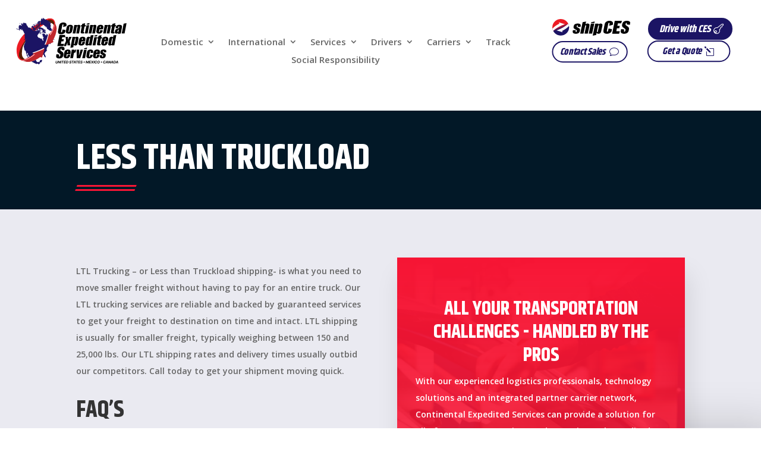

--- FILE ---
content_type: image/svg+xml
request_url: https://continentalexpedited.com/wp-content/uploads/2024/04/CES-LOGO.svg
body_size: 312153
content:
<?xml version="1.0" encoding="UTF-8"?>
<svg xmlns="http://www.w3.org/2000/svg" width="473" height="201" viewBox="0 0 473 201" fill="none">
  <g clip-path="url(#clip0_2_4)">
    <path d="M9.47001 170.5C9.47001 170.5 -38.89 91.02 116.75 12.09L136.2 18.76C136.2 18.76 20.03 82.12 23.92 151.6L9.47001 170.49V170.5Z" fill="#ED1C24"></path>
    <path d="M25.41 158.75C24.76 155.51 24.69 144.35 26.49 133.96C26.72 132.31 26.98 130.59 27.28 128.78C31.36 103.69 96.04 31.52 94.5 29.76C92.96 27.99 21.6 114.56 18.31 127.91C6.34001 155.62 13.75 171.61 13.75 171.61L17.3 177.52L27.26 180.75L35.35 179.76C35.35 179.76 35.63 179.72 35.99 179.61C36.85 179.34 38.17 178.62 37.2 176.94C27.18 169.14 26.29 163.11 25.42 158.75H25.41Z" fill="#591F00"></path>
    <path d="M164.72 21.01C165.07 21.95 164.57 23.89 164.52 24.88C164.44 26.36 164.63 27.68 163.96 29.04C163.57 29.83 163.37 30.07 163.14 31.02C162.97 31.74 162.82 32.58 162.14 33C161.61 32.28 161.79 31.49 161.47 30.73C160.12 27.59 155.75 24.98 152.96 23.26C149.35 21.04 145.05 20.52 140.89 20.57C132.99 20.67 125.1 22.49 117.47 24.39C94.89 30.01 33.07 98.18 31.37 96.78C29.67 95.38 104.2 19.73 116.14 15.64C140.63 2.1 155.62 8.33 155.62 8.33L161.2 11.43L164.73 21L164.72 21.01Z" fill="#591F00"></path>
    <path d="M80.43 45.79C80.43 45.79 80.6 45.62 80.81 45.39C80.33 45.84 80.19 46 80.43 45.79ZM145.02 75.89C144.79 76.31 145.21 76.4 145.21 76.4L145.02 75.89ZM148.7 73.35C152.77 71.22 162.99 62.63 166.79 46.2C167.82 41.73 168.38 36.7 168.22 31.06C166.16 4.48 154.55 3.87 147.65 2.82C122.38 -1.01 85.07 40.8 80.81 45.39C85.85 40.68 128.02 3.26 148.12 7.65C154.47 9.14 155.94 8.64 159.85 13.79C163.76 18.93 164.72 26.15 158.71 43.1C153.13 58.85 143.05 70.73 143.05 70.73L145.02 75.89C145.25 75.47 146.12 74.71 148.7 73.35Z" fill="#ED1C24"></path>
    <path d="M145.21 76.4L145.02 75.89C144.79 76.31 145.21 76.4 145.21 76.4ZM147.64 2.82999C140.7 1.77999 132.86 4.16999 125.04 8.27999L132 10.15C138.03 7.78999 143.63 6.67999 148.12 7.65999C154.47 9.13999 155.94 8.64999 159.85 13.79C163.77 18.93 164.73 26.15 158.71 43.1C153.13 58.84 143.05 70.73 143.05 70.73L145.02 75.89C145.25 75.47 146.12 74.71 148.7 73.36C152.77 71.23 162.98 62.63 166.79 46.21C167.82 41.75 168.38 36.72 168.22 31.07C166.15 4.48999 154.55 3.87999 147.65 2.83999" fill="#ED1C24"></path>
    <path d="M103.89 18.67C103.89 18.67 103.96 18.63 103.98 18.62C103.89 18.56 103.83 18.48 103.82 18.36C103.82 18.14 103.84 17.96 103.91 17.8L103.88 17.19C103.88 16.89 103.96 16.65 104.19 16.58H104.23H104.75C104.78 16.58 104.78 16.58 104.78 16.58C104.78 16.58 104.8 16.56 104.8 16.51C104.8 16.48 104.78 16.44 104.67 16.39C104.52 16.32 104.39 16.23 104.39 16.07C104.39 16.01 104.41 15.96 104.43 15.91C104.43 15.89 104.44 15.88 104.44 15.86C104.44 15.86 104.43 15.84 104.41 15.83C104.36 15.79 104.29 15.72 104.19 15.64C103.96 15.45 103.84 15.19 103.84 14.9C103.84 14.76 103.89 14.63 103.99 14.51C104.06 14.43 104.15 14.37 104.25 14.34C104.2 14.28 104.16 14.22 104.16 14.13C104.16 14.08 104.17 14.09 104.17 14.08C104.17 14.08 104.17 14.08 104.17 14.07C104.17 14.07 104.17 14.06 104.18 14.05C104.19 14.03 104.2 14.01 104.22 13.98C104.26 13.92 104.31 13.84 104.38 13.73C104.52 13.5 104.61 13.33 104.63 13.24C104.68 13.03 104.71 12.87 104.74 12.76C104.79 12.56 104.93 12.4 105.12 12.4C105.57 12.4 105.96 12.59 106.29 12.95C106.35 13.01 106.41 13.08 106.48 13.16C106.42 13.03 106.38 12.91 106.37 12.79C106.37 12.77 106.37 12.75 106.38 12.73C106.21 12.71 106.06 12.66 105.91 12.58C105.74 12.46 105.61 12.37 105.52 12.3C105.49 12.28 105.47 12.25 105.47 12.21C105.47 12.17 105.47 12.14 105.51 12.11C105.52 12.11 105.55 12.06 105.58 12.01L105.6 11.99C105.65 11.92 105.74 11.88 105.83 11.88H105.88L106.31 12.07C106.56 12.17 106.73 12.23 106.77 12.24C106.81 12.24 106.84 12.25 106.86 12.27C106.86 12.27 106.87 12.25 106.88 12.25L107.1 12.15C107.1 12.15 107.13 12.13 107.14 12.13C107.12 12.12 107.09 12.1 107.06 12.08C106.96 12.03 106.8 11.96 106.58 11.89C106.13 11.74 105.84 11.55 105.83 11.24C105.83 11.15 105.88 11.07 105.95 11.02C106.01 10.97 106.1 10.94 106.19 10.92C106.29 10.9 106.4 10.88 106.52 10.88C106.65 10.88 106.81 10.94 106.99 11.04C107.15 11.13 107.27 11.17 107.31 11.17C107.31 11.17 107.31 11.17 107.32 11.17C107.33 11.17 107.35 11.17 107.37 11.16C107.41 11.16 107.47 11.14 107.55 11.11C107.71 11.06 107.86 11.04 107.99 11.04C108.16 11.04 108.37 11.08 108.61 11.15C108.85 11.21 109.03 11.24 109.14 11.24C109.17 11.24 109.22 11.23 109.27 11.19L109.29 11.17C109.2 11.15 109.08 11.12 108.92 11.1C108.73 11.09 108.61 10.9 108.62 10.72C108.62 10.67 108.62 10.61 108.65 10.56C108.63 10.56 108.59 10.58 108.56 10.59C108.46 10.63 108.41 10.65 108.34 10.65C108.24 10.65 108.15 10.6 108.09 10.52C108.08 10.59 108.04 10.66 107.97 10.71C107.89 10.75 107.81 10.76 107.7 10.76C107.45 10.76 107.23 10.73 107.02 10.67C106.71 10.58 106.5 10.4 106.5 10.14C106.5 10.01 106.58 9.88999 106.7 9.82999C106.82 9.76999 106.96 9.74999 107.16 9.74999C107.19 9.74999 107.21 9.74999 107.25 9.74999C107.12 9.70999 106.99 9.65999 106.87 9.61999C106.81 9.59999 106.78 9.52999 106.8 9.46999C106.86 9.28999 106.99 9.13999 107.18 8.97999C107.09 9.04999 107 9.09999 106.91 9.14999C106.86 9.16999 106.81 9.15999 106.76 9.11999C106.72 9.08999 106.71 9.02999 106.73 8.98999C106.7 9.00999 106.67 9.02999 106.64 9.04999C106.62 9.04999 106.61 9.06999 106.59 9.07999C106.59 9.07999 106.59 9.07999 106.61 9.08999C106.64 9.11999 106.67 9.14999 106.69 9.17999C106.72 9.21999 106.74 9.22999 106.75 9.31999C106.75 9.41999 106.7 9.51999 106.62 9.57999C106.54 9.63999 106.44 9.65999 106.32 9.65999C106.22 9.65999 106.12 9.63999 106.03 9.60999C105.92 9.56999 105.81 9.47999 105.8 9.33999C105.8 9.22999 105.89 9.12999 105.99 9.08999C106.02 9.06999 106.07 9.05999 106.11 9.05999C106.04 9.00999 105.99 8.98999 105.98 8.97999C105.93 8.95999 105.91 8.89999 105.92 8.84999C105.94 8.71999 106.03 8.61999 106.16 8.54999C106.2 8.52999 106.24 8.50999 106.29 8.47999C106.27 8.45999 106.25 8.42999 106.22 8.38999C106.14 8.30999 106.1 8.26999 106.08 8.22999C106.08 8.21999 106.07 8.22999 106.06 8.14999C106.06 8.00999 106.18 7.90999 106.31 7.86999C106.39 7.84999 106.48 7.82999 106.56 7.82999C106.65 7.82999 106.72 7.86999 106.82 7.90999C106.85 7.92999 106.87 7.92999 106.9 7.94999C106.9 7.90999 106.9 7.88999 106.91 7.87999C106.95 7.73999 107.08 7.69999 107.17 7.70999C107.26 7.70999 107.32 7.74999 107.43 7.80999C107.49 7.84999 107.53 7.86999 107.55 7.86999C107.55 7.86999 107.57 7.84999 107.58 7.81999C107.61 7.75999 107.66 7.70999 107.72 7.67999C107.69 7.65999 107.67 7.62999 107.66 7.59999C107.66 7.57999 107.66 7.55999 107.66 7.53999C107.66 7.39999 107.74 7.29999 107.85 7.20999C107.87 7.19999 107.88 7.18999 107.89 7.17999C107.81 7.17999 107.76 7.14999 107.71 7.13999C107.66 7.11999 107.63 7.07999 107.63 7.02999V6.98999C107.63 6.98999 107.54 7.05999 107.49 7.06999C107.43 7.06999 107.36 7.06999 107.22 7.06999C107.08 7.06999 106.97 7.06999 106.88 7.03999C106.85 7.02999 106.82 6.99999 106.81 6.96999C106.79 6.93999 106.79 6.89999 106.81 6.86999C106.83 6.81999 106.87 6.76999 106.93 6.73999C106.9 6.71999 106.89 6.70999 106.87 6.68999C106.77 6.61999 106.68 6.55999 106.67 6.41999C106.67 6.33999 106.71 6.24999 106.78 6.20999C106.82 6.18999 106.86 6.16999 106.91 6.16999C106.88 6.15999 106.85 6.12999 106.84 6.08999C106.84 6.06999 106.83 6.04999 106.83 6.02999C106.83 5.90999 106.91 5.81999 107.01 5.72999C107.02 5.72999 107.03 5.71999 107.03 5.71999C107.03 5.71999 107.02 5.69999 107.01 5.68999C106.99 5.66999 106.97 5.63999 106.97 5.60999C106.97 5.57999 106.99 5.54999 107.01 5.51999C107.07 5.45999 107.15 5.42999 107.25 5.41999C107.22 5.36999 107.2 5.31999 107.2 5.25999C107.2 5.17999 107.24 5.14999 107.27 5.08999C107.31 5.03999 107.36 4.96999 107.43 4.88999C107.5 4.80999 107.58 4.71999 107.67 4.61999C107.87 4.30999 108.03 4.11999 108.22 4.05999H108.26H108.47C108.49 4.05999 108.52 4.05999 108.53 4.05999C108.55 3.98999 108.58 3.91999 108.62 3.84999C108.66 3.77999 108.68 3.74999 108.73 3.71999C109.02 3.46999 109.22 3.33999 109.41 3.32999C109.54 3.32999 109.66 3.40999 109.73 3.51999C109.75 3.56999 109.78 3.60999 109.79 3.65999V3.44999C109.79 3.44999 109.8 3.38999 109.83 3.36999C109.85 3.34999 109.88 3.32999 109.92 3.32999C109.97 3.32999 110.06 3.32999 110.18 3.29999H110.21C110.43 3.29999 110.59 3.48999 110.74 3.75999C110.74 3.76999 110.76 3.77999 110.76 3.79999C110.76 3.78999 110.76 3.76999 110.76 3.75999C110.73 3.66999 110.73 3.65999 110.72 3.59999C110.72 3.51999 110.75 3.43999 110.81 3.38999C110.88 3.32999 110.95 3.31999 111.03 3.31999H111.05C111.19 3.31999 111.22 3.28999 111.25 3.23999C111.39 2.90999 111.58 2.68999 111.85 2.67999C111.94 2.69999 111.94 2.71999 111.97 2.74999C112 2.77999 112.03 2.79999 112.06 2.84999C112.13 2.92999 112.23 3.04999 112.35 3.19999C112.56 3.46999 112.68 3.60999 112.72 3.66999C112.72 3.68999 112.72 3.66999 112.74 3.74999C112.74 3.79999 112.73 3.85999 112.7 3.93999C112.68 3.98999 112.68 4.02999 112.68 4.04999C112.68 4.04999 112.68 4.04999 112.68 4.05999C112.69 4.08999 112.7 4.11999 112.73 4.15999C112.78 4.25999 112.81 4.33999 112.81 4.41999L112.79 4.47999C112.39 5.24999 112.17 5.66999 112.11 5.76999C112.07 5.82999 112.03 5.92999 111.99 6.07999C111.97 6.16999 111.96 6.23999 111.94 6.28999C111.93 6.34999 111.94 6.35999 111.91 6.38999C111.91 6.38999 111.91 6.40999 111.9 6.40999C111.92 6.40999 111.94 6.42999 111.96 6.44999C112.03 6.53999 112.08 6.58999 112.11 6.66999C112.13 6.72999 112.11 6.77999 112.12 6.91999C112.12 6.98999 112.1 7.14999 112.05 7.44999C112.05 7.57999 112.09 7.63999 112.14 7.68999C112.16 7.70999 112.21 7.73999 112.29 7.77999C112.32 7.66999 112.34 7.59999 112.34 7.57999C112.34 7.55999 112.32 7.49999 112.3 7.43999C112.27 7.34999 112.24 7.27999 112.24 7.19999C112.24 7.05999 112.3 6.90999 112.39 6.73999C112.46 6.58999 112.5 6.47999 112.5 6.42999L112.41 6.16999V6.12999C112.41 5.89999 112.5 5.63999 112.69 5.36999C112.88 5.07999 113.08 4.89999 113.32 4.88999C113.69 4.88999 113.92 5.18999 113.98 5.63999C114.02 5.84999 114.06 5.99999 114.11 6.08999C114.16 6.17999 114.19 6.18999 114.22 6.18999C114.28 6.18999 114.27 6.18999 114.28 6.15999C114.29 6.13999 114.31 6.06999 114.31 5.95999C114.31 5.71999 114.24 5.53999 114.12 5.40999C113.96 5.22999 113.87 5.06999 113.86 4.88999C113.86 4.88999 113.84 4.85999 113.81 4.83999C113.76 4.79999 113.68 4.74999 113.56 4.68999C113.29 4.56999 113.11 4.33999 113.11 4.06999C113.11 3.91999 113.2 3.79999 113.33 3.69999C113.43 3.62999 113.49 3.57999 113.59 3.57999C113.99 3.57999 114.4 3.69999 114.83 3.93999C115.18 4.13999 115.45 4.35999 115.64 4.59999C115.79 4.67999 115.96 4.77999 116.17 4.92999C116.06 4.80999 115.98 4.69999 115.93 4.58999C115.83 4.38999 115.66 4.19999 115.4 4.01999C115.05 3.77999 114.81 3.58999 114.69 3.44999C114.66 3.41999 114.65 3.37999 114.66 3.33999C114.66 3.30999 114.69 3.26999 114.73 3.25999C114.82 3.20999 114.91 3.17999 115 3.17999C115.09 3.17999 115.14 3.17999 115.18 3.17999C115.23 3.18999 115.27 3.20999 115.33 3.23999C115.28 3.16999 115.24 3.10999 115.23 3.02999C115.23 2.89999 115.31 2.80999 115.41 2.68999C115.47 2.62999 115.51 2.57999 115.52 2.54999C115.51 2.52999 115.48 2.49999 115.44 2.46999C115.35 2.40999 115.21 2.32999 115.02 2.24999C114.82 2.16999 114.67 2.08999 114.56 2.00999C114.45 1.92999 114.37 1.84999 114.36 1.71999C114.37 1.51999 114.54 1.26999 114.86 0.809988C115.04 0.569988 115.18 0.389988 115.32 0.259988C115.46 0.129988 115.57 0.0499878 115.71 0.0499878C116.01 0.0499878 116.3 0.199988 116.56 0.489988C116.88 0.839988 117.1 1.08999 117.22 1.21999C117.22 1.21999 117.23 1.22999 117.25 1.23999L117.27 1.26999C117.27 1.26999 117.29 1.32999 117.29 1.35999C117.29 1.40999 117.27 1.42999 117.26 1.45999C117.27 1.45999 117.29 1.45999 117.31 1.46999C117.32 1.45999 117.34 1.45999 117.35 1.43999C117.42 1.39999 117.44 1.36999 117.53 1.35999C117.69 1.35999 117.82 1.46999 117.89 1.61999C117.94 1.72999 117.97 1.81999 117.97 1.90999V1.92999L117.94 2.08999C117.94 2.08999 117.96 2.08999 117.98 2.08999C118.03 2.09999 118.08 2.11999 118.13 2.14999C118.18 2.17999 118.22 2.24999 118.21 2.30999C118.21 2.45999 118.11 2.57999 117.96 2.77999C117.88 2.87999 117.82 2.94999 117.78 2.99999C117.8 2.99999 117.81 3.01999 117.84 3.02999C117.95 3.08999 118.04 3.14999 118.05 3.28999C118.05 3.40999 117.98 3.52999 117.88 3.67999C117.79 3.78999 117.76 3.89999 117.76 4.00999C117.76 4.00999 117.76 4.00999 117.76 4.01999C117.78 3.95999 117.82 3.90999 117.86 3.86999C117.94 3.80999 117.99 3.74999 118.04 3.68999C118.06 3.64999 118.09 3.52999 118.09 3.31999C118.07 3.27999 118.06 3.21999 118.06 3.16999C118.06 2.99999 118.15 2.83999 118.29 2.67999C118.47 2.46999 118.62 2.33999 118.82 2.33999C118.95 2.34999 118.99 2.41999 119.09 2.51999C119.18 2.61999 119.28 2.75999 119.41 2.95999C119.42 2.96999 119.43 2.99999 119.43 3.02999C119.43 3.14999 119.35 3.32999 119.19 3.69999C119.15 3.79999 119.11 3.88999 119.08 3.95999C119.1 3.94999 119.13 3.92999 119.16 3.91999C119.19 3.90999 119.23 3.89999 119.27 3.89999H119.3C119.37 3.91999 119.43 3.96999 119.48 4.02999C119.47 3.98999 119.46 3.95999 119.46 3.91999L119.51 3.56999C119.5 3.49999 119.49 3.46999 119.49 3.43999V3.40999C119.51 3.33999 119.57 3.30999 119.6 3.29999C119.64 3.28999 119.67 3.28999 119.71 3.28999C119.95 3.28999 120.17 3.40999 120.38 3.63999C120.56 3.82999 120.67 3.98999 120.67 4.16999C120.67 4.29999 120.65 4.41999 120.54 4.49999C120.51 4.52999 120.51 4.53999 120.51 4.55999C120.51 4.60999 120.56 4.69999 120.77 4.80999C120.95 4.89999 121.22 4.98999 121.58 5.06999C121.58 5.05999 121.58 5.04999 121.58 5.03999C121.58 5.00999 121.58 4.98999 121.58 4.95999C121.58 4.88999 121.59 4.83999 121.62 4.77999C121.65 4.71999 121.72 4.66999 121.79 4.66999C121.93 4.66999 122.01 4.75999 122.13 4.86999C122.25 4.98999 122.33 5.11999 122.33 5.26999V5.29999C122.33 5.29999 122.3 5.36999 122.29 5.40999C122.29 5.40999 122.34 5.43999 122.36 5.44999C122.36 5.44999 122.37 5.44999 122.38 5.44999C122.4 5.44999 122.43 5.45999 122.46 5.46999C122.53 5.48999 122.62 5.50999 122.74 5.54999C122.86 5.58999 122.96 5.61999 123.03 5.66999C123.09 5.70999 123.17 5.76999 123.17 5.87999C123.17 5.97999 123.12 6.03999 123.06 6.12999C123.03 6.16999 123.01 6.19999 123 6.21999C123 6.21999 123 6.21999 123.02 6.23999C123.04 6.25999 123.09 6.28999 123.16 6.32999C123.27 6.38999 123.35 6.41999 123.42 6.43999C123.52 6.45999 123.58 6.51999 123.74 6.61999C123.89 6.71999 124 6.78999 124.07 6.80999C124.27 6.87999 124.57 7.06999 125.01 7.39999C125.34 7.64999 125.56 7.79999 125.62 7.82999C125.62 7.82999 125.64 7.82999 125.65 7.81999C125.65 7.81999 125.65 7.80999 125.64 7.79999C125.61 7.75999 125.55 7.69999 125.47 7.62999C125.31 7.46999 125.21 7.36999 125.2 7.20999C125.19 7.04999 125.34 6.91999 125.48 6.91999C125.61 6.89999 125.69 6.85999 125.71 6.83999C125.77 6.73999 125.87 6.64999 126 6.54999C126.16 6.42999 126.28 6.34999 126.42 6.34999C126.49 6.34999 126.55 6.35999 126.6 6.40999C126.66 6.44999 126.67 6.51999 126.67 6.58999C126.66 6.77999 126.52 6.88999 126.3 7.06999C126.2 7.14999 126.12 7.21999 126.08 7.26999C126.04 7.32999 126.03 7.35999 126.03 7.35999V7.36999C126.03 7.36999 126.04 7.36999 126.05 7.35999C126.07 7.34999 126.11 7.31999 126.15 7.28999C126.25 7.21999 126.29 7.16999 126.4 7.14999C126.5 7.13999 126.6 7.21999 126.64 7.30999C126.66 7.30999 126.68 7.29999 126.71 7.28999C126.78 7.28999 126.84 7.31999 126.9 7.35999C126.91 7.33999 126.93 7.30999 126.95 7.27999C127.03 7.14999 127.1 7.05999 127.22 7.00999C127.29 6.98999 127.36 6.98999 127.46 6.98999H127.54C127.41 6.96999 127.31 6.93999 127.24 6.91999C127.18 6.89999 127.15 6.83999 127.16 6.77999C127.2 6.65999 127.27 6.60999 127.39 6.51999C127.5 6.42999 127.55 6.36999 127.67 6.35999C127.85 6.35999 128.09 6.45999 128.46 6.63999C128.72 6.75999 128.88 6.84999 128.97 6.90999C129 6.93999 129.03 6.93999 129.05 7.04999C129.05 7.07999 129.05 7.09999 129.05 7.12999H129.06C130.16 7.39999 130.84 7.60999 131.14 7.76999C131.24 7.82999 131.32 7.84999 131.34 7.99999C131.34 8.02999 131.34 8.03999 131.34 8.06999C131.34 8.08999 131.29 8.15999 131.22 8.15999H131.09C131.09 8.15999 131.05 8.15999 131.02 8.13999C131.01 8.13999 130.99 8.13999 130.96 8.11999C130.91 8.10999 130.84 8.08999 130.74 8.07999C130.54 8.04999 130.27 8.00999 129.9 7.96999C129.59 7.92999 129.35 7.86999 129.18 7.76999C129.02 7.68999 128.91 7.55999 128.89 7.39999C128.85 7.44999 128.8 7.49999 128.74 7.54999C128.52 7.73999 128.39 7.87999 128.36 7.91999C128.33 7.97999 128.26 8.07999 128.14 8.24999C128.14 8.24999 128.19 8.24999 128.22 8.25999C128.25 8.25999 128.31 8.31999 128.31 8.38999V8.54999L128.28 8.60999C128.32 8.60999 128.35 8.60999 128.39 8.60999C128.45 8.60999 128.46 8.62999 128.47 8.63999C128.48 8.63999 128.49 8.64999 128.5 8.65999C128.51 8.67999 128.53 8.69999 128.55 8.72999C128.59 8.77999 128.64 8.85999 128.71 8.95999C128.73 8.98999 128.73 9.02999 128.73 9.05999C128.71 9.08999 128.69 9.12999 128.66 9.13999C128.59 9.16999 128.47 9.20999 128.25 9.25999C128.22 9.27999 128.22 9.26999 128.21 9.31999C128.21 9.32999 128.23 9.35999 128.24 9.38999C128.26 9.42999 128.29 9.48999 128.32 9.56999C128.39 9.55999 128.47 9.53999 128.58 9.51999H128.61C128.69 9.51999 128.79 9.53999 128.89 9.55999C128.93 9.56999 128.96 9.57999 128.99 9.58999C129 9.52999 129.01 9.47999 129.04 9.42999C129.11 9.29999 129.26 9.24999 129.41 9.25999C129.51 9.25999 129.57 9.30999 129.67 9.36999C129.71 9.39999 129.74 9.41999 129.77 9.42999C129.79 9.43999 129.8 9.43999 129.8 9.43999C129.87 9.43999 129.95 9.39999 130.06 9.28999C130.15 9.17999 130.19 9.08999 130.19 9.01999C130.19 9.01999 130.19 9.00999 130.19 8.99999C130.19 8.98999 130.17 8.95999 130.15 8.92999C130.12 8.84999 130.1 8.79999 130.09 8.72999C130.09 8.58999 130.18 8.50999 130.29 8.43999C130.4 8.35999 130.53 8.31999 130.66 8.31999C130.75 8.31999 130.85 8.34999 130.91 8.41999C130.97 8.48999 131 8.57999 131 8.67999C131 8.76999 130.96 8.86999 130.9 9.04999C130.88 9.10999 130.86 9.17999 130.84 9.21999C130.89 9.17999 130.94 9.11999 131.01 9.05999C131.25 8.85999 131.45 8.73999 131.65 8.73999C131.79 8.73999 131.95 8.77999 132.14 8.85999C132.32 8.92999 132.49 8.99999 132.66 9.08999C132.7 9.10999 132.84 9.17999 133.07 9.28999C133.18 9.33999 133.26 9.38999 133.33 9.42999C133.38 9.47999 133.44 9.50999 133.46 9.62999C133.46 9.73999 133.36 9.78999 133.3 9.79999C133.24 9.81999 133.16 9.81999 133.06 9.81999C132.98 9.81999 132.91 9.79999 132.82 9.75999C132.75 9.72999 132.69 9.71999 132.67 9.71999C132.67 9.71999 132.64 9.72999 132.63 9.73999C132.59 9.76999 132.53 9.81999 132.46 9.87999C132.28 10.04 132.17 10.13 132.1 10.18L131.94 10.26C131.94 10.26 132.01 10.27 132.04 10.3C132.07 10.33 132.09 10.37 132.1 10.41C132.16 10.38 132.22 10.34 132.28 10.3C132.55 10.15 132.74 10.07 132.91 10.06C133.02 10.06 133.14 10.15 133.14 10.26V10.29V10.42C133.15 10.38 133.18 10.36 133.2 10.33C133.25 10.27 133.34 10.22 133.42 10.22C133.63 10.22 133.84 10.33 134.04 10.52C134.1 10.57 134.16 10.63 134.22 10.68C134.22 10.66 134.23 10.65 134.24 10.64C134.28 10.54 134.33 10.45 134.4 10.39C134.48 10.34 134.55 10.33 134.68 10.3C134.69 10.3 134.7 10.3 134.71 10.3C134.71 10.3 134.71 10.3 134.71 10.29C134.69 10.25 134.67 10.21 134.64 10.15C134.61 10.1 134.62 10.04 134.66 10.01C134.74 9.94999 134.8 9.93999 134.92 9.89999C135.04 9.86999 135.14 9.85999 135.22 9.85999C135.37 9.85999 135.51 9.94999 135.69 10.08C135.87 10.23 135.99 10.34 136 10.51C136 10.62 135.94 10.72 135.85 10.78C135.78 10.83 135.69 10.87 135.57 10.91C135.62 10.91 135.67 10.91 135.71 10.93C135.79 10.96 135.87 10.99 135.93 11.03C135.99 11.07 136.03 11.15 136.03 11.23C136.03 11.3 136.01 11.41 135.97 11.59C135.92 11.78 135.81 11.95 135.65 12.07H135.63C135.54 12.12 135.49 12.15 135.44 12.17C135.38 12.2 135.33 12.19 135.25 12.2C135.17 12.2 135.09 12.16 135.02 12.1C135.02 12.14 135.04 12.17 135.04 12.2C135.07 12.2 135.09 12.18 135.13 12.18C135.26 12.19 135.34 12.27 135.43 12.38C135.47 12.42 135.5 12.46 135.52 12.47C135.54 12.46 135.57 12.43 135.61 12.38C135.68 12.3 135.72 12.24 135.73 12.22C135.75 12.12 135.81 12.04 135.9 11.99C135.91 11.99 135.92 11.99 135.93 11.98C135.94 11.98 135.95 11.97 135.97 11.97C136 11.96 136.03 11.95 136.08 11.93C136.08 11.92 136.11 11.9 136.13 11.88C136.17 11.83 136.24 11.77 136.34 11.67C136.43 11.59 136.51 11.52 136.56 11.48C136.62 11.44 136.64 11.4 136.74 11.39C136.85 11.4 136.87 11.44 136.96 11.5C137.03 11.56 137.12 11.64 137.23 11.75C137.24 11.75 137.26 11.75 137.29 11.76C137.34 11.77 137.43 11.79 137.53 11.8C137.63 11.82 137.71 11.85 137.78 11.9C137.84 11.94 137.89 12.02 137.89 12.11C137.89 12.26 137.79 12.38 137.66 12.49C137.6 12.53 137.56 12.57 137.54 12.6C137.52 12.63 137.52 12.64 137.52 12.64C137.52 12.64 137.52 12.65 137.54 12.68C137.55 12.71 137.57 12.75 137.6 12.79C137.67 12.91 137.71 12.99 137.72 13.1C137.72 13.2 137.75 13.23 137.75 13.23C137.83 13.28 137.9 13.38 137.9 13.48C137.9 13.64 137.81 13.78 137.68 13.86C137.54 13.95 137.36 14.02 137.12 14.05C137.06 14.06 136.91 14.09 136.7 14.16C136.51 14.21 136.36 14.25 136.24 14.25H136.22C136.06 14.22 135.94 14.2 135.87 14.2C135.85 14.2 135.84 14.2 135.83 14.2C135.83 14.2 135.83 14.21 135.84 14.22C135.87 14.25 135.93 14.28 136.01 14.32C136.2 14.41 136.34 14.5 136.35 14.68C136.35 14.8 136.26 14.86 136.18 14.91C136.29 14.93 136.39 15 136.46 15.09C136.52 14.94 136.65 14.78 136.83 14.59C137.07 14.35 137.22 14.21 137.4 14.2H137.43C137.43 14.2 137.48 14.22 137.5 14.24C137.52 14.26 137.54 14.29 137.55 14.32C137.62 14.25 137.67 14.2 137.71 14.17C137.76 14.13 137.82 14.14 137.87 14.18C137.92 14.23 137.92 14.26 137.95 14.33C137.98 14.39 137.99 14.43 137.99 14.49C138.01 14.45 138.03 14.41 138.05 14.36C138.27 13.94 138.49 13.7 138.78 13.68C138.89 13.68 138.94 13.76 138.99 13.83C138.99 13.84 139.01 13.85 139.01 13.86C139.07 13.83 139.14 13.83 139.2 13.83C139.3 13.83 139.39 13.9 139.43 13.98C139.46 14.04 139.48 14.1 139.48 14.16C139.48 14.38 139.28 14.51 139.03 14.57C139.01 14.57 138.99 14.58 138.98 14.59C139.09 14.59 139.18 14.58 139.25 14.57L139.27 14.55C139.34 14.49 139.41 14.42 139.51 14.33L139.59 14.41L139.51 14.32C139.65 14.2 139.8 14.13 139.95 14.13C140.04 14.13 140.12 14.14 140.19 14.17C140.25 14.19 140.34 14.27 140.33 14.37C140.33 14.51 140.22 14.6 140.09 14.67C140.03 14.7 139.99 14.73 139.97 14.75V14.78C139.97 14.78 139.99 14.78 140 14.78C140.04 14.78 140.13 14.76 140.26 14.7C140.4 14.63 140.49 14.59 140.59 14.59C140.7 14.59 140.79 14.6 140.86 14.65C140.94 14.7 140.99 14.79 140.99 14.89C140.99 15.1 140.83 15.27 140.6 15.35C140.46 15.4 140.25 15.45 139.94 15.5C139.86 15.5 139.69 15.58 139.47 15.72C139.24 15.85 139.04 15.92 138.84 15.92C138.69 15.92 138.53 15.89 138.35 15.81C138.25 15.77 138.18 15.74 138.12 15.7C138.07 15.67 138.03 15.63 138.01 15.56C137.98 15.58 137.96 15.59 137.94 15.59H137.91H137.88C137.81 15.59 137.77 15.55 137.76 15.49V15.43C137.76 15.43 137.71 15.48 137.69 15.5L137.67 15.52C137.56 15.59 137.46 15.64 137.37 15.71C137.39 15.71 137.39 15.71 137.41 15.7C137.54 15.7 137.65 15.77 137.73 15.89C137.79 15.98 137.83 16.06 137.84 16.16C137.84 16.23 137.84 16.3 137.83 16.37C137.9 16.29 138.01 16.22 138.15 16.16C138.28 16.1 138.38 16.06 138.48 16.04C138.51 16 138.57 15.99 138.6 15.99C138.71 15.99 138.78 16.04 138.89 16.12C138.98 16.18 139.05 16.24 139.11 16.29C139.15 16.33 139.18 16.36 139.2 16.41C139.26 16.33 139.34 16.27 139.44 16.23C139.62 16.14 139.88 16.07 140.21 16.02C140.36 15.99 140.53 15.95 140.72 15.88C140.88 15.82 140.99 15.77 140.99 15.77C141.01 15.75 141.06 15.7 141.14 15.62C141.21 15.54 141.27 15.48 141.38 15.47C141.42 15.47 141.46 15.5 141.49 15.53L141.72 15.87C141.8 15.98 141.87 16.05 141.93 16.11C141.92 16.08 141.89 16.04 141.87 16C141.83 15.93 141.79 15.88 141.77 15.85C141.75 15.8 141.73 15.8 141.72 15.72C141.72 15.65 141.75 15.65 141.75 15.63C141.75 15.63 141.76 15.61 141.77 15.61C141.77 15.56 141.82 15.51 141.87 15.5C141.88 15.5 141.89 15.5 141.9 15.5C141.93 15.5 141.96 15.51 141.98 15.51C141.98 15.5 141.97 15.47 141.96 15.46C141.94 15.4 141.97 15.34 142.02 15.32C142.08 15.29 142.13 15.27 142.18 15.27C142.24 15.27 142.24 15.29 142.25 15.29C142.26 15.29 142.26 15.3 142.27 15.3C142.28 15.32 142.29 15.32 142.3 15.33C142.32 15.35 142.34 15.38 142.37 15.41C142.42 15.48 142.51 15.57 142.61 15.7C142.69 15.8 142.78 15.89 142.85 15.95C142.78 15.79 142.7 15.66 142.63 15.56C142.6 15.51 142.61 15.45 142.64 15.41C142.7 15.33 142.8 15.3 142.9 15.31C143 15.31 143.07 15.36 143.24 15.44C143.38 15.51 143.49 15.58 143.58 15.64C143.64 15.69 143.68 15.73 143.77 15.84C143.81 15.89 143.85 15.93 143.87 15.96V15.97C143.92 15.94 143.99 15.92 144.05 15.92C144.12 15.92 144.14 15.94 144.21 15.97C144.27 16 144.35 16.04 144.45 16.1C144.6 16.18 144.71 16.22 144.76 16.24C144.76 16.24 144.76 16.24 144.77 16.24L144.98 16.21H145C145.13 16.21 145.28 16.26 145.45 16.35C145.52 16.38 145.58 16.42 145.63 16.45C145.67 16.49 145.72 16.52 145.73 16.62C145.71 16.86 145.5 17.01 145.16 17.21H145.1C145.1 17.21 145.02 17.22 144.98 17.21C145.04 17.25 145.09 17.28 145.14 17.31C145.22 17.38 145.29 17.41 145.3 17.53C145.3 17.66 145.21 17.74 145.11 17.83C145 17.91 144.85 18.01 144.66 18.11C144.57 18.16 144.45 18.18 144.23 18.21C144.05 18.23 143.92 18.25 143.84 18.25C143.6 18.25 143.38 18.2 143.16 18.11C143.01 18.04 142.91 18 142.87 17.98C142.87 17.98 142.87 17.98 142.86 17.98C142.84 17.98 142.82 17.99 142.79 18C142.72 18.03 142.67 18.04 142.61 18.04C142.53 18.04 142.46 18.01 142.38 17.97C142.31 17.94 142.26 17.92 142.26 17.92C142.21 17.92 142.19 17.93 142.15 18.02C142.07 18.18 141.9 18.28 141.7 18.3C141.62 18.32 141.54 18.33 141.46 18.35C141.72 18.36 141.95 18.51 142.13 18.75C142.23 18.88 142.29 19.01 142.33 19.13C142.35 19.11 142.36 19.1 142.38 19.08C142.47 19.02 142.57 19 142.68 19C142.93 19 143.15 19.05 143.36 19.16C143.55 19.26 143.69 19.39 143.69 19.58C143.69 19.77 143.65 19.95 143.57 20.12C143.44 20.37 143.35 20.55 143.32 20.65C143.32 20.67 143.27 20.87 143.2 21.19C143.16 21.34 143.12 21.46 143.08 21.55C143.03 21.63 143 21.72 142.87 21.73C142.71 21.73 142.57 21.64 142.46 21.51C142.37 21.41 142.31 21.31 142.31 21.2C142.28 21.16 142.27 21.12 142.27 21.08L142.29 20.85L142.27 20.39C142.24 20.27 142.22 20.2 142.22 20.14V20.11L142.29 19.86C142.26 19.93 142.19 20.04 142.06 20.24C142.06 20.24 142.05 20.28 142.04 20.34C142.03 20.42 141.99 20.49 141.91 20.54C141.85 20.57 141.79 20.59 141.7 20.61C141.76 20.66 141.8 20.74 141.8 20.82C141.8 20.91 141.75 20.99 141.69 21.08C141.66 21.12 141.64 21.16 141.63 21.19C141.66 21.19 141.71 21.21 141.78 21.21C142.01 21.22 142.13 21.22 142.25 21.29C142.35 21.37 142.43 21.48 142.49 21.6C142.54 21.71 142.57 21.83 142.57 21.94C142.57 22.01 142.55 22.08 142.52 22.17C142.5 22.21 142.49 22.25 142.49 22.28C142.49 22.28 142.5 22.27 142.51 22.27C142.57 22.23 142.66 22.14 142.75 22.04C142.93 21.84 143.05 21.67 143.11 21.55C143.16 21.38 143.22 21.23 143.28 21.08C143.41 20.79 143.5 20.6 143.73 20.58C143.83 20.58 143.92 20.66 143.94 20.74C143.97 20.81 143.98 20.9 143.98 21.01C144 20.99 144.02 20.98 144.03 20.96C144.08 20.92 144.15 20.87 144.24 20.8C144.24 20.78 144.25 20.75 144.25 20.72C144.25 20.63 144.25 20.58 144.28 20.53C144.33 20.4 144.35 20.31 144.37 20.27C144.37 20.25 144.37 20.18 144.37 20.1C144.37 20.07 144.35 20.01 144.33 19.92C144.29 19.81 144.28 19.75 144.27 19.68C144.29 19.43 144.52 19.3 144.88 19.13C145.28 18.95 145.51 18.78 145.56 18.69C145.61 18.6 145.7 18.51 145.84 18.36C145.96 18.24 146.03 18.13 146.05 18.08C146.08 17.98 146.1 17.88 146.11 17.78V17.52C146.11 17.52 146.11 17.47 146.12 17.45C146.13 17.41 146.18 17.37 146.23 17.37H146.28C146.44 17.37 146.58 17.44 146.67 17.56C146.76 17.69 146.79 17.85 146.79 18.05C146.79 18.09 146.79 18.13 146.77 18.19C146.76 18.24 146.75 18.29 146.75 18.34C146.75 18.41 146.72 18.48 146.68 18.54C146.68 18.55 146.66 18.57 146.66 18.58C146.66 18.58 146.67 18.59 146.68 18.59C146.68 18.59 146.73 18.56 146.76 18.52C146.8 18.49 146.85 18.49 146.89 18.51C146.93 18.53 146.96 18.57 146.96 18.62V18.76C146.92 18.83 146.87 18.93 146.79 19.07C146.77 19.11 146.75 19.17 146.75 19.25C146.75 19.25 146.75 19.25 146.77 19.26C146.79 19.28 146.84 19.31 146.92 19.33C147.01 19.36 147.07 19.39 147.12 19.42C147.17 19.46 147.23 19.49 147.24 19.59C147.24 19.72 147.15 19.8 147.04 19.86C147.03 19.86 147.01 19.88 147 19.89C147.02 19.89 147.04 19.89 147.07 19.89H147.1C147.17 19.89 147.24 19.89 147.3 19.93C147.36 19.95 147.42 20.04 147.41 20.11C147.41 20.2 147.37 20.28 147.31 20.33C147.31 20.33 147.303 20.34 147.29 20.36C147.29 20.36 147.3 20.39 147.31 20.41C147.33 20.44 147.37 20.49 147.42 20.56C147.52 20.7 147.59 20.81 147.59 20.94C147.59 20.99 147.56 21.04 147.52 21.07C147.58 21.07 147.59 21.1 147.6 21.11C147.62 21.13 147.63 21.14 147.64 21.16C147.66 21.19 147.69 21.23 147.73 21.28C147.79 21.4 147.84 21.45 147.85 21.55C147.84 21.67 147.77 21.73 147.68 21.8C147.74 21.84 147.82 21.9 147.9 21.97H147.92C148.07 22.12 148.16 22.29 148.19 22.49C148.19 22.52 148.19 22.54 148.19 22.56V22.58C148.19 22.63 148.16 22.68 148.14 22.74C148.14 22.74 148.12 22.79 148.11 22.81C148.2 22.86 148.25 22.96 148.25 23.06C148.25 23.16 148.2 23.25 148.13 23.38C148.1 23.43 148.07 23.48 148.03 23.53L148.05 23.54C148.11 23.6 148.14 23.68 148.14 23.76C148.13 23.85 148.1 23.85 148.08 23.91C148.07 23.93 148.06 23.94 148.05 23.95C148.05 23.95 148.05 23.95 148.05 23.96C148.05 23.96 148.07 23.98 148.08 24.01C148.13 24.08 148.16 24.09 148.17 24.19C148.17 24.32 148.08 24.37 148 24.4C147.99 24.4 147.98 24.41 147.97 24.42C147.97 24.42 147.97 24.42 147.97 24.43C148 24.48 148.03 24.54 148.03 24.61C148.03 24.67 147.98 24.72 147.92 24.73L147.82 24.75C147.82 24.75 147.88 24.84 147.88 24.91C147.88 25.01 147.83 25.06 147.77 25.15C147.73 25.21 147.72 25.27 147.72 25.32V25.34C147.72 25.42 147.69 25.51 147.66 25.61C147.63 25.69 147.61 25.76 147.6 25.79L147.64 26.09C147.64 26.25 147.64 26.36 147.57 26.46C147.48 26.58 147.35 26.61 147.19 26.61H147.18L146.97 26.58C146.97 26.58 146.97 26.59 146.97 26.6C146.99 26.62 147.03 26.65 147.09 26.69C147.12 26.71 147.15 26.74 147.18 26.77C147.21 26.73 147.25 26.71 147.31 26.71C147.37 26.71 147.42 26.74 147.46 26.77C147.48 26.77 147.51 26.77 147.53 26.79C147.59 26.83 147.62 26.88 147.65 26.93C147.68 26.99 147.71 27.05 147.71 27.11C147.71 27.18 147.69 27.26 147.63 27.32C147.58 27.37 147.5 27.39 147.42 27.39C147.33 27.39 147.29 27.34 147.23 27.29C147.21 27.28 147.2 27.26 147.19 27.25C147.19 27.26 147.18 27.27 147.17 27.27C147.12 27.33 147.1 27.37 147.09 27.4C147.09 27.4 147.11 27.4 147.13 27.4H147.18C147.26 27.4 147.36 27.44 147.4 27.51C147.45 27.58 147.46 27.66 147.46 27.76C147.46 27.88 147.38 27.91 147.31 27.96C147.24 28 147.15 28.04 147.02 28.08C146.78 28.16 146.73 28.25 146.73 28.29C146.73 28.35 146.75 28.43 146.79 28.54C146.81 28.59 146.79 28.64 146.76 28.67C146.69 28.73 146.65 28.72 146.59 28.72C146.46 28.72 146.36 28.65 146.25 28.55C146.2 28.51 146.16 28.48 146.14 28.45C146.14 28.45 146.13 28.46 146.12 28.46C146.05 28.49 146.05 28.5 145.97 28.52C145.89 28.52 145.84 28.49 145.71 28.44C145.6 28.39 145.52 28.37 145.49 28.37C145.42 28.37 145.37 28.38 145.36 28.39C145.36 28.39 145.27 28.43 145.21 28.43H145.16C145.16 28.43 145.16 28.42 145.16 28.41C145.16 28.41 145.16 28.43 145.18 28.43C145.21 28.45 145.27 28.48 145.36 28.51C145.58 28.59 145.69 28.63 145.78 28.7C145.78 28.7 145.8 28.7 145.82 28.71C145.86 28.72 145.92 28.73 146 28.74C146.05 28.74 146.09 28.77 146.14 28.79H146.16L146.19 28.81C146.19 28.81 146.22 28.81 146.28 28.79H146.32C146.41 28.79 146.47 28.84 146.51 28.9C146.53 28.91 146.54 28.93 146.55 28.95C146.61 28.96 146.68 28.98 146.75 29C146.88 29.05 147.01 29.12 147.02 29.28C147.02 29.36 147.01 29.34 147 29.35C147 29.36 146.99 29.37 146.98 29.38C146.97 29.41 146.94 29.43 146.92 29.47C146.89 29.5 146.88 29.52 146.87 29.55C146.88 29.57 146.91 29.59 146.95 29.62C147.06 29.68 147.14 29.78 147.14 29.91C147.14 29.98 147.14 29.95 147.13 29.97C147.13 29.98 147.13 29.99 147.11 30.01C147.1 30.04 147.08 30.08 147.05 30.12C147.02 30.18 147.01 30.23 147 30.25C147 30.25 147 30.25 147 30.26C147.02 30.29 147.05 30.34 147.09 30.41C147.16 30.54 147.2 30.68 147.2 30.81C147.22 30.88 147.24 30.93 147.24 30.93C147.26 30.96 147.29 30.98 147.35 31.01C147.37 31.02 147.44 31.04 147.53 31.06H147.54C147.64 31.09 147.72 31.16 147.76 31.25C147.77 31.29 147.84 31.37 147.99 31.47C148.12 31.57 148.2 31.73 148.2 31.91C148.2 31.98 148.18 32.05 148.16 32.13C148.14 32.2 148.13 32.23 148.14 32.23C148.14 32.29 148.14 32.29 148.22 32.33C148.35 32.38 148.46 32.5 148.45 32.64V32.68L148.41 32.79C148.41 32.81 148.44 32.82 148.47 32.84C148.6 32.93 148.65 32.97 148.69 33C148.72 33.03 148.74 33.08 148.72 33.12C148.71 33.16 148.68 33.19 148.64 33.2C148.53 33.23 148.46 33.26 148.43 33.27C148.47 33.32 148.53 33.39 148.62 33.49C148.8 33.68 148.91 33.8 148.92 33.97C148.92 34.06 148.85 34.15 148.78 34.18C148.72 34.2 148.67 34.21 148.61 34.22C148.63 34.26 148.68 34.33 148.74 34.41C148.74 34.43 148.76 34.45 148.76 34.48C148.76 34.59 148.68 34.65 148.61 34.68C148.54 34.72 148.45 34.75 148.34 34.77C148.28 34.78 148.24 34.79 148.2 34.8C148.25 34.82 148.31 34.85 148.38 34.88C148.63 34.97 148.81 35.11 148.81 35.34C148.81 35.4 148.8 35.4 148.79 35.41C148.79 35.41 148.79 35.42 148.78 35.43C148.78 35.43 148.76 35.45 148.75 35.46C148.78 35.48 148.81 35.51 148.86 35.55C148.98 35.66 149.05 35.73 149.07 35.87C149.07 35.99 148.99 36.08 148.89 36.14C148.82 36.18 148.75 36.2 148.67 36.2C148.62 36.2 148.57 36.2 148.52 36.18C148.52 36.2 148.54 36.22 148.55 36.24C148.62 36.37 148.66 36.45 148.66 36.55C148.66 36.64 148.58 36.71 148.53 36.73C148.47 36.75 148.41 36.75 148.32 36.75C148.25 36.75 148.16 36.74 148.07 36.71C148.07 36.71 148.07 36.72 148.08 36.72C148.18 36.82 148.25 36.92 148.25 37.04C148.25 37.12 148.2 37.16 148.16 37.18C148.12 37.2 148.09 37.22 148.05 37.23C147.97 37.25 147.85 37.27 147.7 37.29H147.69C147.51 37.27 147.45 37.13 147.34 36.95C147.25 36.77 147.2 36.68 147.2 36.58C147.2 36.52 147.22 36.46 147.24 36.37C147.26 36.29 147.27 36.22 147.27 36.17C147.27 36.15 147.27 36.13 147.27 36.12C147.27 36.12 147.24 36.12 147.2 36.19C147.14 36.32 147.03 36.41 146.89 36.42H146.86C146.73 36.4 146.64 36.4 146.61 36.4C146.61 36.4 146.61 36.42 146.61 36.45C146.61 36.54 146.63 36.57 146.73 36.63C146.9 36.69 147.04 36.83 147.05 37.01C147.05 37.07 147.09 37.11 147.22 37.16C147.38 37.22 147.52 37.33 147.52 37.5C147.52 37.61 147.45 37.67 147.38 37.72C147.38 37.72 147.36 37.73 147.36 37.74L147.4 37.84C147.4 37.84 147.43 37.85 147.45 37.86C147.47 37.86 147.49 37.85 147.51 37.84H147.56C147.66 37.83 147.76 37.84 147.86 37.89C147.97 37.94 148.06 38.03 148.06 38.16C148.06 38.25 148.01 38.28 147.97 38.33C147.93 38.37 147.88 38.41 147.81 38.45C147.72 38.5 147.67 38.55 147.67 38.57C147.67 38.59 147.67 38.6 147.69 38.64C147.71 38.69 147.73 38.74 147.74 38.8C147.74 38.98 147.59 39.1 147.41 39.16C147.3 39.18 147.23 39.21 147.19 39.22C147.19 39.22 147.19 39.29 147.18 39.34C147.16 39.43 147.18 39.49 147.1 39.57C147.1 39.57 147.09 39.57 147.09 39.58C147.07 39.6 147.07 39.6 147.06 39.6C147.05 39.6 147.03 39.6 147.02 39.61C146.99 39.62 146.95 39.64 146.89 39.66C146.88 39.66 146.87 39.66 146.86 39.67C146.87 39.76 146.9 39.81 147.02 39.86C147.25 39.95 147.4 40.01 147.49 40.12C147.55 40.2 147.56 40.28 147.57 40.38C147.57 40.44 147.59 40.47 147.6 40.48C147.71 40.6 147.79 40.73 147.79 40.87C147.79 41.02 147.69 41.12 147.55 41.22C147.43 41.31 147.36 41.37 147.33 41.39C147.33 41.39 147.33 41.39 147.33 41.4C147.33 41.4 147.33 41.43 147.33 41.46C147.32 41.54 147.3 41.6 147.27 41.65L147.25 41.67C147.25 41.67 147.17 41.73 147.1 41.76C147.12 41.83 147.17 41.9 147.33 41.98C147.47 42.04 147.6 42.08 147.73 42.08H147.75C147.75 42.08 147.77 42.08 147.78 42.08C147.98 42.08 148.23 42.2 148.62 42.42C148.63 42.41 148.66 42.4 148.68 42.38C148.75 42.34 148.81 42.31 148.89 42.31C148.95 42.31 149.02 42.34 149.05 42.39C149.08 42.43 149.1 42.49 149.1 42.54C149.1 42.64 149.06 42.66 149.03 42.7C149 42.74 148.95 42.78 148.89 42.83C148.79 42.91 148.72 42.97 148.72 42.99C148.72 42.99 148.72 43.01 148.71 43.02C148.71 43.05 148.69 43.09 148.68 43.13C148.66 43.2 148.63 43.3 148.6 43.41C148.64 43.39 148.68 43.36 148.73 43.32C148.91 43.19 149.01 43.11 149.15 43.1C149.32 43.1 149.44 43.22 149.55 43.38C149.59 43.44 149.64 43.5 149.68 43.57C149.76 43.59 149.87 43.62 150.02 43.67C150.16 43.73 150.29 43.77 150.31 43.94C150.31 44.02 150.27 44.08 150.22 44.13C150.28 44.15 150.32 44.2 150.35 44.24C150.39 44.3 150.43 44.39 150.46 44.48C150.48 44.5 150.52 44.53 150.57 44.57C150.65 44.62 150.69 44.71 150.69 44.8C150.69 44.94 150.67 45.06 150.6 45.15C150.57 45.2 150.52 45.23 150.47 45.26C150.52 45.3 150.58 45.34 150.66 45.39C150.69 45.42 150.72 45.45 150.71 45.5C150.71 45.54 150.69 45.58 150.65 45.6C150.56 45.65 150.49 45.7 150.41 45.72C150.46 45.76 150.49 45.79 150.52 45.83C150.54 45.86 150.55 45.87 150.56 45.9C150.58 45.85 150.62 45.82 150.66 45.8C150.72 45.77 150.78 45.76 150.86 45.75H150.91C150.98 45.77 151.04 45.81 151.08 45.86V45.88H151.1C151.13 45.89 151.15 45.92 151.17 45.96C151.18 46 151.17 46.03 151.15 46.06C151.11 46.11 151.08 46.15 151.06 46.18C151.06 46.18 151.06 46.18 151.05 46.19C151.09 46.21 151.12 46.23 151.15 46.26C151.24 46.34 151.29 46.45 151.29 46.58C151.29 46.64 151.27 46.66 151.25 46.7C151.23 46.74 151.2 46.78 151.17 46.83C151.1 46.93 150.99 47.06 150.86 47.24C150.8 47.32 150.71 47.37 150.59 47.43C150.55 47.45 150.54 47.46 150.54 47.46C150.58 47.55 150.61 47.61 150.62 47.64C150.62 47.66 150.62 47.66 150.63 47.71C150.63 47.74 150.63 47.76 150.62 47.77C150.7 47.77 150.8 47.77 150.92 47.75C151.16 47.75 151.39 47.88 151.59 48.1C151.69 48.22 151.81 48.37 151.96 48.58C152.01 48.62 152.06 48.68 152.11 48.75C152.16 48.79 152.21 48.82 152.26 48.84C152.38 48.88 152.49 48.95 152.59 49.04C152.65 49.1 152.72 49.2 152.81 49.33L152.83 49.38C152.85 49.45 152.86 49.54 152.86 49.64C152.87 49.74 152.9 49.8 152.94 49.86C152.95 49.88 153 49.94 153.09 50.06C153.18 50.18 153.25 50.27 153.25 50.38V50.4L153.22 50.61C153.22 50.61 153.24 50.68 153.3 50.74C153.4 50.86 153.47 50.94 153.5 51C153.54 51.07 153.58 51.17 153.64 51.31C153.68 51.41 153.72 51.48 153.76 51.54C153.78 51.57 153.93 51.72 154.2 51.94C154.4 52.12 154.53 52.27 154.54 52.46C154.54 52.55 154.5 52.55 154.49 52.58C154.47 52.6 154.44 52.62 154.42 52.64C154.37 52.68 154.28 52.75 154.18 52.82C154.06 52.91 153.97 53 153.93 53.08C153.97 53.08 154.01 53.05 154.07 53.03C154.19 53 154.24 52.98 154.3 52.98C154.45 52.98 154.55 53.08 154.76 53.22C154.85 53.29 154.93 53.35 154.98 53.41C155.03 53.47 155.07 53.49 155.08 53.6C155.08 53.64 155.06 53.68 155.03 53.7L154.15 54.39C154.15 54.39 154.1 54.42 154.07 54.42C153.98 54.42 153.93 54.38 153.85 54.33C153.85 54.33 153.85 54.33 153.84 54.32C153.84 54.35 153.84 54.37 153.84 54.38L153.87 54.64V54.66C153.87 54.81 153.84 54.95 153.77 55.05C153.7 55.16 153.57 55.21 153.44 55.21C153.42 55.21 153.4 55.21 153.38 55.21H153.35C153.29 55.21 153.25 55.23 153.2 55.27C153.11 55.36 153.02 55.42 152.9 55.43C152.79 55.43 152.68 55.38 152.62 55.29C152.55 55.2 152.53 55.09 152.51 54.95V54.49C152.51 54.49 152.51 54.45 152.48 54.41C152.48 54.42 152.48 54.44 152.48 54.46C152.48 54.54 152.47 54.61 152.44 54.67C152.41 54.74 152.33 54.79 152.25 54.79C152.12 54.79 151.99 54.72 151.92 54.61C151.92 54.68 151.92 54.76 151.92 54.86C151.92 54.92 151.87 54.98 151.84 54.98C151.8 54.99 151.78 54.99 151.76 54.99C151.65 54.99 151.61 54.92 151.53 54.85C151.47 54.78 151.42 54.75 151.39 54.73C151.34 54.71 151.3 54.7 151.27 54.69C151.24 54.68 151.23 54.67 151.19 54.65C151.16 54.62 151.13 54.59 151.12 54.55C151.09 54.57 151.07 54.59 151.04 54.6C150.97 54.63 150.9 54.65 150.83 54.65C150.76 54.65 150.71 54.6 150.71 54.53V54.28C150.71 54.28 150.62 54.32 150.57 54.32C150.45 54.32 150.35 54.21 150.33 54.12C150.33 54.12 150.33 54.1 150.32 54.1C150.3 54.11 150.27 54.15 150.24 54.2C150.18 54.3 150.15 54.4 150.15 54.5C150.15 54.66 150.09 54.8 149.97 54.91C149.92 54.95 149.83 55.02 149.64 55.14C149.58 55.17 149.51 55.22 149.43 55.29C149.38 55.33 149.35 55.36 149.32 55.39C149.3 55.41 149.29 55.43 149.29 55.43C149.29 55.43 149.29 55.45 149.29 55.47C149.29 55.5 149.29 55.54 149.29 55.59V55.76C149.24 55.86 149.15 55.96 149 56.13C148.85 56.29 148.73 56.39 148.62 56.47C148.6 56.48 148.58 56.49 148.55 56.49H148.51C148.45 56.49 148.4 56.45 148.39 56.39L148.37 56.26V56.24C148.37 56.11 148.42 55.97 148.5 55.82C148.57 55.7 148.59 55.6 148.59 55.55C148.59 55.55 148.55 55.56 148.52 55.59C148.45 55.66 148.37 55.71 148.27 55.71C148.18 55.71 148.09 55.68 148 55.64C147.94 55.61 147.88 55.6 147.86 55.6C147.86 55.6 147.857 55.6 147.85 55.6C147.85 55.6 147.83 55.63 147.81 55.65C147.74 55.77 147.59 55.84 147.45 55.83C147.36 55.82 147.36 55.8 147.32 55.77C147.28 55.75 147.25 55.71 147.19 55.67C147.11 55.59 147.04 55.57 147.01 55.57C146.95 55.57 146.91 55.53 146.89 55.47C146.89 55.45 146.89 55.43 146.89 55.41C146.89 55.29 146.95 55.18 147.04 55.05C147.1 54.96 147.15 54.89 147.16 54.86C147.15 54.86 147.13 54.86 147.11 54.86C147.1 54.86 147.07 54.86 147.02 54.92C146.98 54.98 146.93 55.07 146.88 55.21C146.78 55.5 146.64 55.7 146.4 55.71C146.3 55.71 146.22 55.7 146.15 55.65C146.07 55.61 146.03 55.51 146.03 55.43C146.03 55.34 146.07 55.28 146.14 55.17C146.16 55.13 146.18 55.1 146.19 55.07C146.06 55.1 145.98 55.11 145.92 55.11C145.8 55.11 145.68 55.08 145.58 55C145.48 54.92 145.42 54.79 145.42 54.65C145.42 54.54 145.48 54.46 145.56 54.36C145.62 54.29 145.63 54.24 145.63 54.2C145.63 54.15 145.63 54.15 145.6 54.13C145.58 54.12 145.56 54.11 145.52 54.11C145.52 54.11 145.52 54.11 145.52 54.13C145.5 54.17 145.48 54.25 145.47 54.37C145.46 54.64 145.28 54.85 145.02 54.84C144.97 54.84 144.9 54.82 144.86 54.76C144.82 54.71 144.81 54.65 144.81 54.59C144.79 54.6 144.76 54.6 144.74 54.6C144.67 54.6 144.6 54.56 144.57 54.51C144.53 54.47 144.51 54.41 144.5 54.35C144.5 54.33 144.49 54.31 144.48 54.3C144.44 54.32 144.43 54.34 144.35 54.35C144.22 54.36 144.11 54.23 144.1 54.11C144.08 54.06 144.1 54.07 144.05 54.07C144.02 54.07 143.98 54.08 143.93 54.14C143.85 54.21 143.81 54.28 143.7 54.29C143.67 54.29 143.64 54.28 143.62 54.25C143.49 54.14 143.39 54.04 143.32 53.97C143.26 53.89 143.21 53.85 143.19 53.75V53.65C143.16 53.68 143.13 53.69 143.08 53.69C143.01 53.69 143.01 53.67 142.98 53.66C142.97 53.65 142.95 53.64 142.93 53.61C142.89 53.58 142.83 53.53 142.76 53.47C142.66 53.37 142.58 53.32 142.54 53.32C142.36 53.4 142.27 53.45 142.17 53.45C142.01 53.45 141.84 53.37 141.66 53.24C141.49 53.11 141.37 53.02 141.33 52.99C141.25 52.95 141.18 52.89 141.1 52.81C141.06 52.75 141.02 52.73 140.98 52.72C140.98 52.72 140.91 52.71 140.8 52.7C140.69 52.7 140.61 52.68 140.53 52.64C140.42 52.58 140.37 52.46 140.36 52.34C140.36 52.24 140.36 52.17 140.36 52.14C140.36 52.14 140.34 52.1 140.28 52.09C140.17 52.06 140.12 52.05 140.05 52.01C139.62 51.7 139.39 51.47 139.37 51.2C139.37 51.12 139.41 51.1 139.43 51.09C139.45 51.07 139.47 51.06 139.49 51.05C139.54 51.01 139.61 50.98 139.69 50.93C139.83 50.85 139.86 50.79 139.87 50.71C139.87 50.71 139.87 50.7 139.87 50.69C139.86 50.67 139.84 50.64 139.81 50.6C139.74 50.5 139.7 50.44 139.69 50.34C139.69 50.31 139.69 50.28 139.72 50.26C139.84 50.11 139.94 49.98 140.01 49.88C139.99 49.88 139.97 49.88 139.95 49.88C139.81 49.9 139.73 49.91 139.68 49.91H139.51C139.41 49.88 139.34 49.77 139.35 49.68C139.35 49.57 139.41 49.47 139.5 49.41C139.58 49.35 139.69 49.31 139.83 49.28C139.95 49.27 140.03 49.23 140.08 49.21C140.07 49.2 140.04 49.18 140.01 49.17C139.95 49.12 139.9 49.1 139.88 49.09C139.87 49.09 139.83 49.1 139.79 49.14C139.72 49.2 139.64 49.25 139.55 49.25H139.52C139.42 49.22 139.35 49.21 139.31 49.19C139.31 49.21 139.31 49.24 139.29 49.27C139.29 49.33 139.29 49.43 139.29 49.56C139.29 49.68 139.2 49.78 139.08 49.85C139.03 49.87 139.01 49.89 139.01 49.91C139.01 49.91 139.01 49.91 139.03 49.93C139.05 49.97 139.07 50.02 139.12 50.09C139.21 50.24 139.25 50.42 139.25 50.62C139.25 50.78 139.23 50.91 139.19 51.01C139.15 51.11 139.04 51.2 138.93 51.2C138.73 51.2 138.57 51.06 138.39 50.83C138.26 50.65 138.18 50.53 138.16 50.42C138.14 50.33 138.08 50.24 137.99 50.15C137.9 50.07 137.82 50.04 137.75 50.04H137.7C137.47 50.02 137.27 49.87 137.14 49.63C137.11 49.57 137.08 49.53 137.05 49.48C137.05 49.53 137.03 49.57 137.01 49.6C136.99 49.65 136.93 49.71 136.85 49.71C136.71 49.71 136.6 49.61 136.56 49.48C136.53 49.4 136.51 49.31 136.51 49.22C136.51 49.14 136.52 49.06 136.55 48.99V48.96H136.51C136.51 48.96 136.43 48.95 136.39 48.92C136.39 48.92 136.39 48.93 136.38 48.94C136.36 48.99 136.33 49.02 136.3 49.05C136.27 49.08 136.24 49.12 136.16 49.13C136.05 49.11 136.04 49.08 136 49.03C135.96 48.99 135.92 48.93 135.88 48.85C135.86 48.82 135.83 48.78 135.82 48.76C135.82 48.76 135.82 48.78 135.8 48.79C135.78 48.83 135.75 48.87 135.72 48.9C135.69 48.93 135.67 48.96 135.58 48.97C135.4 48.97 135.26 48.83 135.23 48.65C135.19 48.52 135.17 48.52 135.16 48.52C135.03 48.52 134.91 48.46 134.82 48.35C134.74 48.24 134.7 48.1 134.7 47.95C134.7 47.93 134.7 47.9 134.7 47.88C134.68 47.9 134.66 47.92 134.64 47.95C134.58 48.01 134.5 48.02 134.42 48.03C134.32 48.03 134.23 47.98 134.19 47.9C134.15 47.83 134.14 47.77 134.13 47.69L134.02 47.71H133.99C133.87 47.71 133.78 47.63 133.73 47.53C133.69 47.44 133.67 47.34 133.67 47.24C133.67 47.15 133.71 47.06 133.8 47.01C133.8 47.01 133.75 46.96 133.72 46.94C133.61 46.85 133.57 46.71 133.57 46.54C133.57 46.46 133.59 46.4 133.64 46.31C133.67 46.26 133.68 46.22 133.68 46.21C133.68 46.19 133.68 46.18 133.62 46.13C133.59 46.11 133.57 46.1 133.56 46.09H133.55H133.54C133.54 46.09 133.5 46.14 133.47 46.18C133.39 46.31 133.24 46.38 133.08 46.38C132.96 46.38 132.86 46.32 132.77 46.24C132.74 46.2 132.63 46.16 132.43 46.16C132.3 46.16 132.15 46.08 132.12 45.95V45.92C132.1 45.77 132.09 45.61 132.07 45.45C132.07 45.45 132.05 45.33 132.02 45.22L131.95 45.07V45.02C131.95 45.02 131.95 44.95 131.95 44.91C131.89 44.91 131.83 44.91 131.78 44.83C131.78 44.83 131.74 44.72 131.74 44.67C131.74 44.64 131.74 44.62 131.74 44.58C131.76 44.51 131.76 44.47 131.76 44.47C131.76 44.47 131.76 44.45 131.67 44.4C131.52 44.35 131.41 44.22 131.41 44.06C131.41 43.93 131.48 43.81 131.6 43.68C131.66 43.62 131.7 43.57 131.72 43.54C131.72 43.52 131.69 43.5 131.67 43.47C131.6 43.38 131.55 43.3 131.55 43.2C131.55 43.04 131.59 42.9 131.68 42.8C131.59 42.83 131.51 42.84 131.43 42.84C131.29 42.84 131.18 42.75 131.1 42.63C131.01 42.5 130.97 42.34 130.97 42.18C130.97 41.86 131.2 41.61 131.58 41.46C131.92 41.32 132.04 41.17 132.03 41.01C132.03 40.98 132.02 40.93 131.94 40.87C131.85 40.79 131.77 40.74 131.75 40.6V40.58L131.78 40.4C131.78 40.4 131.76 40.37 131.73 40.35C131.69 40.31 131.61 40.25 131.5 40.19C131.26 40.05 131.11 39.95 131.09 39.75C131.09 39.66 131.15 39.58 131.22 39.55C131.29 39.52 131.36 39.51 131.46 39.51C131.52 39.51 131.58 39.51 131.65 39.54C131.6 39.49 131.57 39.43 131.58 39.36V39.32C131.62 39.22 131.63 39.15 131.63 39.12C131.63 39.12 131.63 39.12 131.61 39.1C131.61 39.1 131.59 39.09 131.58 39.09C131.58 39.09 131.54 39.16 131.51 39.22C131.43 39.35 131.36 39.46 131.21 39.48C131.05 39.48 130.9 39.4 130.82 39.25C130.73 39.11 130.69 38.93 130.67 38.69C130.66 38.62 130.63 38.56 130.57 38.51C130.46 38.44 130.38 38.31 130.38 38.18V38.15L130.43 37.93C130.43 37.86 130.41 37.8 130.36 37.74C130.33 37.71 130.32 37.69 130.3 37.68C130.3 37.68 130.25 37.7 130.22 37.72C130.14 37.76 130.04 37.83 129.9 37.92C129.75 38.02 129.64 38.1 129.56 38.18L129.52 38.2L129.5 38.22C129.31 38.33 129.16 38.42 129.04 38.48C128.92 38.54 128.86 38.57 128.78 38.58H128.76C128.46 38.53 128.23 38.5 128.09 38.5C127.97 38.5 127.9 38.53 127.83 38.59C127.92 38.58 127.98 38.57 128.05 38.57C128.24 38.57 128.42 38.62 128.57 38.74C128.68 38.82 128.8 38.85 128.96 38.85C129.29 38.85 129.52 38.87 129.66 38.94C129.88 39.05 129.97 39.3 129.97 39.61C129.97 39.78 129.92 39.95 129.83 40.1C129.71 40.27 129.6 40.43 129.51 40.58C129.36 40.81 129.27 40.94 129.17 41.02C129.03 41.13 128.84 41.17 128.61 41.17C128.61 41.17 128.51 41.16 128.46 41.11C128.42 41.07 128.4 41.01 128.4 40.97C128.4 40.81 128.51 40.7 128.66 40.59C128.66 40.58 128.67 40.57 128.69 40.57L128.62 40.61C128.62 40.61 128.58 40.63 128.56 40.63C128.49 40.63 128.49 40.61 128.46 40.6C128.44 40.59 128.41 40.57 128.37 40.55C128.33 40.67 128.29 40.75 128.22 40.81C128.09 40.9 127.93 40.91 127.67 40.92C127.6 40.92 127.53 40.9 127.47 40.86C127.41 40.81 127.39 40.73 127.39 40.66C127.39 40.55 127.46 40.47 127.54 40.42C127.49 40.41 127.45 40.4 127.43 40.39C127.37 40.42 127.34 40.45 127.26 40.45C127.2 40.45 127.15 40.42 127.1 40.39H127.09C127.09 40.39 127.03 40.34 127.03 40.25C127.03 40.1 127.14 40.03 127.26 39.95C127.27 39.95 127.28 39.95 127.29 39.93C127.27 39.93 127.25 39.92 127.23 39.91C127.09 39.87 127 39.83 126.93 39.77C126.86 39.72 126.79 39.67 126.74 39.63C126.64 39.54 126.57 39.47 126.56 39.34C126.58 39.06 126.86 38.92 127.29 38.77C127.32 38.77 127.34 38.76 127.36 38.75C126.69 38.61 126.27 38.49 126.07 38.4C126.01 38.36 125.94 38.34 125.92 38.21V38.17L125.94 38.13C125.94 38.13 125.94 38.07 125.97 38.04C125.99 38.04 125.99 38.02 126.01 38.02C126.14 37.86 126.32 37.63 126.55 37.34V37.32C126.83 37.05 127.19 36.91 127.59 36.91H128.51L128.53 36.9L128.84 36.93C128.77 36.86 128.72 36.75 128.72 36.65C128.72 36.53 128.77 36.42 128.86 36.33C128.88 36.3 128.91 36.28 128.92 36.26L128.9 36.24C128.85 36.2 128.82 36.19 128.77 36.19C128.55 36.23 128.46 36.24 128.42 36.24C128.31 36.24 128.22 36.18 128.02 36.09C127.89 36.02 127.78 35.96 127.7 35.91C127.7 35.91 127.69 35.92 127.68 35.93C127.63 35.97 127.57 35.99 127.5 35.99C127.39 35.99 127.31 35.91 127.24 35.83C127.24 35.85 127.23 35.87 127.22 35.88C127.14 36.02 127.1 36.13 126.93 36.15C126.9 36.15 126.82 36.13 126.79 36.07V36.01L126.78 35.64C126.73 35.68 126.66 35.7 126.59 35.73C126.38 35.83 126.21 35.88 126.06 35.88C126.01 35.88 125.96 35.88 125.91 35.84C125.85 35.8 125.83 35.73 125.83 35.68C125.83 35.59 125.87 35.54 125.92 35.47C125.97 35.4 126.03 35.33 126.12 35.24C126.23 35.11 126.3 34.99 126.32 34.9C126.27 34.95 126.22 35.01 126.14 35.08C126.04 35.18 125.95 35.26 125.88 35.31C125.8 35.37 125.76 35.4 125.66 35.41C125.57 35.41 125.48 35.35 125.44 35.27C125.39 35.2 125.37 35.11 125.35 34.99C125.33 34.86 125.31 34.81 125.28 34.8C125.28 34.84 125.27 34.9 125.26 34.98C125.26 35.02 125.23 35.05 125.19 35.07C125.16 35.09 125.11 35.09 125.08 35.07C125.02 35.04 124.96 35 124.9 34.94C124.9 34.94 124.9 34.96 124.88 34.97C124.84 35.03 124.84 35.07 124.84 35.07C124.84 35.15 124.87 35.22 124.95 35.29C125.06 35.38 125.13 35.46 125.14 35.59C125.14 35.68 125.1 35.69 125.07 35.72C125.04 35.75 125 35.77 124.96 35.81C124.91 35.83 124.9 35.85 124.89 35.87C124.89 35.92 124.9 35.95 124.92 35.95C124.92 35.96 124.95 35.97 125 35.98C125 35.98 125.01 35.98 125.02 35.98C125.11 35.98 125.21 36.01 125.27 36.09C125.34 36.16 125.35 36.26 125.35 36.36C125.35 36.5 125.3 36.64 125.21 36.76C125.12 36.87 125.01 36.96 124.86 36.95L124.54 36.92C124.54 36.92 124.46 36.94 124.38 36.99C124.34 37.02 124.3 37.04 124.28 37.06C124.24 37.08 124.25 37.1 124.17 37.1C124.09 37.1 124.1 37.08 124.07 37.06C124.05 37.05 124.03 37.03 124 37.01C123.96 36.97 123.89 36.91 123.8 36.83C123.7 36.74 123.63 36.67 123.57 36.61C123.52 36.54 123.47 36.5 123.47 36.4C123.47 36.35 123.49 36.29 123.51 36.2C123.53 36.16 123.54 36.11 123.54 36.08C123.54 36.08 123.54 36.07 123.54 36.06V36.03C123.61 35.78 123.64 35.62 123.64 35.59C123.64 35.55 123.64 35.53 123.64 35.51C123.62 35.53 123.59 35.56 123.55 35.59C123.49 35.64 123.44 35.68 123.4 35.71C123.35 35.74 123.33 35.76 123.25 35.77C123.2 35.77 123.13 35.74 123.1 35.69C123.06 35.64 123.06 35.59 123.06 35.55C123.06 35.48 123.08 35.41 123.12 35.29C123.15 35.19 123.17 35.1 123.17 35.01C123.17 34.94 123.12 34.81 123 34.64C122.85 34.43 122.75 34.23 122.71 34.04C122.66 33.85 122.58 33.68 122.44 33.53C122.32 33.39 122.22 33.33 122.16 33.32C122.15 33.32 122.14 33.33 122.12 33.35C122.07 33.38 122.01 33.42 121.94 33.47C121.86 33.53 121.79 33.57 121.74 33.6C121.68 33.63 121.66 33.65 121.58 33.66C121.53 33.66 121.47 33.64 121.43 33.6C121.39 33.55 121.38 33.5 121.38 33.46C121.38 33.46 121.38 33.44 121.38 33.43C121.38 33.37 121.38 33.33 121.38 33.31V33.29C121.35 33.21 121.32 33.18 121.32 33.18C121.2 33.14 121.16 33.02 121.16 32.92V32.89C121.18 32.83 121.19 32.77 121.2 32.73C121.2 32.73 121.1 32.82 121.03 32.82C120.86 32.8 120.8 32.69 120.7 32.52C120.65 32.42 120.61 32.35 120.59 32.31C120.57 32.31 120.52 32.31 120.46 32.31H120.33C120.25 32.31 120.17 32.31 120.1 32.27C120.03 32.24 119.98 32.15 119.98 32.07V32.04L120.01 31.87C120.01 31.87 120.01 31.86 120 31.85C119.97 31.82 119.93 31.78 119.87 31.72C119.78 31.64 119.71 31.59 119.68 31.58C119.45 31.58 119.24 31.46 119.11 31.25C119.05 31.16 119 31.08 118.97 31.04L118.82 31.08H118.79C118.7 31.08 118.57 31.03 118.55 30.92C118.52 30.81 118.49 30.74 118.48 30.68C118.38 30.48 118.27 30.38 118.14 30.34C117.9 30.32 117.7 30.3 117.53 30.28C117.48 30.28 117.44 30.24 117.43 30.2C117.39 30.06 117.35 29.95 117.33 29.9C117.31 29.9 117.3 29.9 117.28 29.9C117.21 29.9 117.11 29.9 117 29.9C116.74 29.92 116.58 29.93 116.49 29.93C116.46 29.93 116.43 29.92 116.4 29.9C116.04 29.56 115.81 29.33 115.71 29.16C115.66 29.07 115.56 28.94 115.4 28.78C115.3 28.67 115.21 28.59 115.16 28.56C115.14 28.58 115.12 28.59 115.1 28.61C115.04 28.64 114.98 28.65 114.91 28.65C114.84 28.65 114.76 28.6 114.73 28.54C114.73 28.54 114.73 28.54 114.72 28.54C114.71 28.54 114.69 28.57 114.66 28.62C114.63 28.67 114.61 28.71 114.58 28.74C114.55 28.77 114.56 28.8 114.45 28.83C114.32 28.82 114.26 28.74 114.16 28.64C114.1 28.57 114.05 28.54 113.94 28.54C113.87 28.54 113.78 28.55 113.68 28.6L113.55 28.66H113.5C113.41 28.66 113.33 28.62 113.25 28.56C113.21 28.52 113.16 28.51 113.07 28.51H113.04C113.04 28.51 112.98 28.53 112.94 28.53C112.86 28.56 112.76 28.59 112.62 28.63L112.21 28.75H112.18C112.04 28.73 112.01 28.66 111.93 28.56C111.88 28.49 111.85 28.48 111.83 28.48C111.77 28.48 111.76 28.49 111.73 28.53C111.73 28.56 111.71 28.59 111.71 28.6C111.71 28.61 111.71 28.62 111.71 28.64C111.71 28.66 111.71 28.68 111.71 28.71C111.71 28.79 111.69 28.87 111.66 28.96C111.63 29.05 111.61 29.12 111.62 29.12C111.62 29.15 111.6 29.18 111.58 29.2C111.56 29.22 111.53 29.24 111.49 29.24H111.46C111.46 29.24 111.39 29.23 111.37 29.2C111.32 29.15 111.28 29.1 111.23 29.06C111.22 29.04 111.2 29.03 111.19 29.02C111.2 29.04 111.21 29.06 111.22 29.09V29.13C111.22 29.26 111.15 29.36 111.05 29.45C110.98 29.5 110.92 29.55 110.84 29.56C110.8 29.73 110.76 29.84 110.73 29.89C110.73 29.92 110.73 29.93 110.69 29.97C110.67 29.99 110.64 30.01 110.6 30.01H110.5C110.5 30.01 110.43 30 110.41 29.97C110.38 29.94 110.38 29.91 110.38 29.87C110.38 29.8 110.39 29.74 110.39 29.69C110.39 29.66 110.39 29.62 110.39 29.6C110.37 29.51 110.39 29.52 110.26 29.5C110.24 29.5 110.24 29.5 110.24 29.51C110.24 29.51 110.21 29.56 110.21 29.62C110.21 29.71 110.21 29.78 110.18 29.84C110.16 29.9 110.08 29.98 109.99 29.98C109.97 29.98 109.94 29.98 109.92 29.96L109.8 29.88C109.74 29.83 109.69 29.81 109.65 29.81C109.63 29.81 109.6 29.81 109.59 29.82C109.59 29.96 109.64 30.03 109.76 30.11C109.98 30.23 110.14 30.37 110.23 30.52C110.26 30.58 110.23 30.66 110.18 30.69C110.05 30.77 109.87 30.8 109.65 30.8H108.94C108.81 30.8 108.72 30.72 108.53 30.6C108.36 30.48 108.25 30.41 108.21 30.39C108.03 30.35 107.88 30.31 107.79 30.28C107.6 30.23 107.45 30.1 107.45 29.92C107.45 29.68 107.56 29.46 107.76 29.32C107.86 29.25 107.93 29.19 107.99 29.13C107.96 29.13 107.93 29.15 107.91 29.17C107.79 29.23 107.66 29.27 107.54 29.27H107.52C107.41 29.24 107.31 29.23 107.23 29.23C107.2 29.23 107.18 29.23 107.15 29.23C107.08 29.23 107.02 29.23 106.97 29.23C106.92 29.23 106.89 29.23 106.84 29.21C106.83 29.21 106.83 29.2 106.82 29.19C106.82 29.25 106.8 29.3 106.78 29.34C106.75 29.42 106.67 29.51 106.56 29.5C106.45 29.49 106.46 29.45 106.43 29.43C106.41 29.4 106.38 29.36 106.35 29.31C106.3 29.23 106.25 29.18 106.23 29.16C106.12 29.13 106.05 29.1 105.99 29.08C105.85 29.05 105.73 28.92 105.73 28.76C105.73 28.62 105.79 28.49 105.9 28.34C105.96 28.27 106.06 28.15 106.19 27.99C106.3 27.84 106.47 27.77 106.68 27.76C106.88 27.74 107.01 27.69 107.01 27.69C107.04 27.67 107.08 27.64 107.12 27.62C107.07 27.61 107.02 27.57 107 27.53C106.97 27.49 106.94 27.43 106.94 27.37C106.96 27.18 107.1 27.07 107.31 26.92C107.55 26.76 107.78 26.67 108 26.67C108.03 26.67 108.05 26.67 108.08 26.67C108.05 26.63 108.03 26.58 108.03 26.53C108.04 26.36 108.17 26.3 108.31 26.26C108.31 26.26 108.31 26.26 108.32 26.26L107.85 26.04C107.85 26.04 107.78 26.05 107.77 26.06L107.74 26.29L107.72 26.34L107.54 26.59C107.43 26.73 107.31 26.82 107.16 26.82C107.06 26.82 106.97 26.77 106.9 26.69C106.87 26.66 106.85 26.65 106.8 26.65C106.78 26.65 106.77 26.65 106.73 26.67C106.74 26.67 106.76 26.7 106.78 26.72C106.85 26.81 106.91 26.89 106.94 26.98C106.95 27.02 106.94 27.07 106.91 27.1L106.89 27.12L106.83 27.15C106.56 27.22 106.38 27.26 106.25 27.27C106.09 27.28 105.93 27.16 105.91 27V26.88C105.91 26.88 105.83 26.93 105.82 26.96C105.76 27.03 105.69 27.07 105.6 27.07H105.49C105.42 27.02 105.42 26.98 105.42 26.95C105.42 26.92 105.42 26.9 105.42 26.87C105.42 26.81 105.44 26.76 105.47 26.68C105.47 26.68 105.47 26.66 105.48 26.65C105.44 26.68 105.4 26.72 105.36 26.76C105.29 26.82 105.24 26.87 105.19 26.91C105.13 26.94 105.12 26.97 105.03 26.98C104.92 26.98 104.86 26.89 104.82 26.82C104.8 26.8 104.79 26.78 104.78 26.78L104.58 26.81H104.56C104.47 26.81 104.36 26.78 104.32 26.66C104.29 26.6 104.26 26.54 104.21 26.49C104.12 26.41 104.05 26.37 103.98 26.37C103.93 26.37 103.87 26.35 103.83 26.3C103.78 26.25 103.77 26.2 103.77 26.14V26.11L103.8 25.97C103.8 25.97 103.78 25.98 103.77 25.98C103.71 26.01 103.71 26.02 103.63 26.03C103.58 26.03 103.54 26 103.52 25.95C103.4 25.66 103.34 25.49 103.33 25.36C103.33 25.23 103.41 25.14 103.51 25.07C103.6 25.01 103.65 24.95 103.67 24.9C103.72 24.76 103.83 24.65 103.97 24.62C104.01 24.62 104.06 24.6 104.12 24.59C104.23 24.35 104.4 24.14 104.61 23.96C104.74 23.86 104.82 23.77 104.85 23.72C104.83 23.71 104.81 23.7 104.79 23.68C104.74 23.66 104.7 23.64 104.66 23.61C104.63 23.58 104.58 23.55 104.57 23.46C104.58 23.25 104.74 23.09 105.01 22.85C105.29 22.62 105.48 22.49 105.68 22.48C105.76 22.48 105.79 22.51 105.92 22.55C105.99 22.58 106.03 22.59 106.06 22.6C106.06 22.59 106.08 22.56 106.08 22.54C106.11 22.47 106.12 22.37 106.12 22.25C106.12 22.07 106.12 21.88 106.14 21.66C106.16 21.48 106.16 21.37 106.16 21.36C106.16 21.26 106.11 21.17 105.94 21.07C105.75 20.94 105.61 20.85 105.59 20.67C105.59 20.54 105.67 20.44 105.77 20.38C105.8 20.36 105.82 20.34 105.83 20.33C105.81 20.33 105.78 20.32 105.75 20.31C105.58 20.31 105.42 20.18 105.43 20.01C105.43 19.87 105.53 19.76 105.64 19.7C105.67 19.68 105.69 19.66 105.7 19.65C105.64 19.58 105.58 19.52 105.53 19.48C105.53 19.51 105.53 19.54 105.53 19.57C105.53 19.71 105.44 19.83 105.32 19.9C105.29 19.92 105.27 19.94 105.25 19.95C105.25 19.99 105.25 20.03 105.25 20.08C105.25 20.16 105.23 20.24 105.18 20.3C105.12 20.37 105.04 20.39 104.97 20.39C104.87 20.39 104.85 20.35 104.76 20.3C104.72 20.27 104.69 20.26 104.66 20.26C104.63 20.26 104.62 20.25 104.59 20.33C104.55 20.43 104.53 20.54 104.37 20.56C104.34 20.56 104.31 20.55 104.29 20.53C104.1 20.36 103.95 20.22 103.85 20.1C103.75 19.98 103.68 19.9 103.68 19.78C103.68 19.76 103.68 19.73 103.7 19.72C103.84 19.51 103.93 19.36 103.94 19.33C103.94 19.3 103.93 19.27 103.92 19.21C103.9 19.14 103.89 19.08 103.89 19.02C103.89 18.89 103.98 18.78 104.09 18.73" fill="#1B1464"></path>
    <path d="M123.37 61.94C123.37 62 123.33 62.08 123.27 62.11C123.21 62.15 123.15 62.15 123.09 62.15C122.89 62.15 122.69 62.06 122.51 61.9C122.38 61.78 122.19 61.71 121.92 61.71C121.89 61.71 121.86 61.71 121.83 61.71C121.94 61.79 122.12 61.92 122.38 62.07C122.72 62.27 123.02 62.45 123.29 62.57C123.51 62.67 123.78 62.79 124.1 62.92C124.43 63.06 124.7 63.18 124.9 63.27C125.07 63.34 125.34 63.45 125.71 63.59C126.04 63.73 126.26 63.84 126.39 63.99C126.45 64.06 126.5 64.16 126.54 64.28C126.58 64.39 126.6 64.49 126.6 64.58C126.6 64.61 126.62 64.67 126.71 64.76C126.8 64.87 126.87 64.93 126.88 65.06C126.88 65.16 126.82 65.23 126.75 65.31C126.67 65.4 126.56 65.45 126.44 65.45C126.36 65.44 126.39 65.43 126.38 65.43C126.38 65.43 126.36 65.43 126.36 65.42C126.34 65.42 126.33 65.4 126.3 65.39C126.25 65.36 126.18 65.32 126.09 65.26C125.95 65.16 125.84 65.1 125.81 65.09C125.81 65.09 125.79 65.1 125.76 65.12C125.72 65.14 125.66 65.19 125.59 65.26C125.43 65.39 125.28 65.47 125.12 65.47C124.98 65.47 124.87 65.4 124.74 65.29C124.65 65.2 124.57 65.17 124.54 65.17C124.54 65.17 124.52 65.17 124.51 65.18C124.48 65.2 124.45 65.22 124.4 65.26C124.3 65.33 124.23 65.38 124.12 65.39H124.08C123.99 65.35 123.92 65.34 123.88 65.32C123.8 65.37 123.71 65.4 123.62 65.4C123.44 65.4 123.27 65.34 123.2 65.19C123.2 65.21 123.2 65.23 123.18 65.25C123.16 65.29 123.12 65.31 123.08 65.31H122.81C122.67 65.27 122.56 65.17 122.46 65.03C122.39 64.92 122.32 64.88 122.3 64.88C122.11 64.84 121.95 64.72 121.88 64.54V64.52C121.88 64.52 121.87 64.49 121.87 64.47C121.84 64.49 121.8 64.52 121.76 64.56C121.65 64.64 121.58 64.69 121.54 64.72C121.52 64.72 121.54 64.74 121.46 64.75C121.38 64.75 121.3 64.71 121.25 64.66C121.21 64.79 121.07 64.85 120.95 64.85C120.83 64.85 120.7 64.81 120.54 64.75C120.39 64.69 120.28 64.66 120.24 64.66C119.86 64.64 119.61 64.63 119.48 64.59C119.31 64.56 119.17 64.53 119.07 64.48C118.87 64.41 118.73 64.28 118.66 64.1C118.63 64.02 118.55 63.93 118.42 63.85C118.28 63.76 118.17 63.66 118.16 63.51C118.18 63.4 118.21 63.42 118.22 63.41C118.22 63.41 118.23 63.41 118.24 63.4C118.24 63.4 118.25 63.4 118.26 63.39C118.28 63.39 118.3 63.37 118.34 63.36C118.4 63.35 118.48 63.31 118.59 63.28C118.78 63.21 118.85 63.14 118.85 63.09C118.84 63.09 118.81 63.09 118.78 63.09H118.54L118.48 63.07C118.37 63 118.28 62.95 118.2 62.91V63.02C118.2 63.02 118.2 63.04 118.2 63.05C118.2 63.1 118.2 63.17 118.15 63.22C118.1 63.27 118.03 63.29 117.98 63.29C117.83 63.29 117.72 63.19 117.63 63.06C117.6 63.01 117.57 62.96 117.55 62.94C117.53 62.94 117.51 62.94 117.48 62.96C117.42 62.99 117.36 63.02 117.29 63.02C117.19 63.02 117.11 62.96 117.04 62.9C116.98 62.85 116.94 62.81 116.92 62.8C116.85 62.78 116.79 62.77 116.74 62.75C116.62 62.73 116.51 62.66 116.47 62.55C116.42 62.33 116.35 62.19 116.3 62.14C116.2 62.1 116.12 62.07 116.06 62.05C115.92 61.97 115.84 61.82 115.75 61.59C115.74 61.57 115.72 61.55 115.72 61.53C115.67 61.41 115.62 61.37 115.6 61.35C115.6 61.36 115.58 61.38 115.56 61.41C115.54 61.45 115.51 61.48 115.5 61.51C115.47 61.53 115.47 61.57 115.37 61.58C115.26 61.58 115.19 61.53 115.09 61.45C115.04 61.41 115.01 61.38 114.99 61.38C114.99 61.38 114.99 61.38 114.98 61.38C114.96 61.38 114.94 61.4 114.91 61.42C114.84 61.46 114.8 61.49 114.72 61.5C114.56 61.5 114.44 61.38 114.35 61.22C114.32 61.15 114.29 61.11 114.27 61.08C114.26 61.07 114.25 61.06 114.24 61.06C114.24 61.06 114.22 61.06 114.21 61.08C114.18 61.1 114.15 61.13 114.1 61.18C114.08 61.21 114.06 61.23 114.04 61.26C114.17 61.31 114.3 61.39 114.41 61.51C114.56 61.66 114.65 61.82 114.65 62C114.65 62.15 114.57 62.28 114.44 62.36C114.32 62.43 114.18 62.46 114.03 62.46C113.82 62.46 113.63 62.38 113.5 62.21C113.41 62.09 113.34 62.05 113.31 62.06C113.26 62.06 113.22 62.07 113.16 62.12C113.12 62.15 113.1 62.18 113.1 62.18C113.1 62.21 113.1 62.25 113.13 62.29C113.16 62.35 113.18 62.39 113.18 62.46C113.18 62.57 113.16 62.67 113.09 62.76C113.02 62.83 112.93 62.87 112.82 62.9C112.8 62.9 112.79 62.91 112.76 62.98C112.72 63.08 112.71 63.16 112.59 63.22C112.5 63.25 112.32 63.27 112.02 63.31C111.75 63.34 111.59 63.35 111.51 63.35H111.47C110.92 63.15 110.6 63.04 110.47 62.94C110.3 62.82 110.19 62.62 110.14 62.36C110.11 62.2 110.1 62 110.1 61.75C110.1 61.44 110.23 61.18 110.47 61.03L110.72 60.86C110.72 60.86 110.69 60.79 110.68 60.75C110.62 60.64 110.59 60.56 110.58 60.47C110.58 60.31 110.7 60.17 110.85 60.09C110.97 60.03 111.07 59.99 111.18 59.98C111.27 59.98 111.35 60.02 111.46 60.06C111.56 60.11 111.63 60.12 111.63 60.12C111.63 60.12 111.65 60.12 111.66 60.12C111.69 60.12 111.73 60.1 111.77 60.09C111.88 60.05 111.92 60.03 111.99 60.02C112.05 60.02 112.11 60.03 112.16 60.06C112.21 60.07 112.25 60.08 112.26 60.08C112.32 60.08 112.37 60.07 112.42 60.02C112.51 59.95 112.58 59.9 112.68 59.89C112.74 59.89 112.81 59.91 112.88 59.93C112.93 59.95 112.97 59.95 112.97 59.95C113.01 59.95 113.01 59.95 113.01 59.95C113.01 59.95 113.03 59.93 113.03 59.89V59.87C113.03 59.77 113.08 59.66 113.17 59.6C113.26 59.54 113.37 59.53 113.5 59.53C113.6 59.53 113.6 59.51 113.62 59.48C113.69 59.32 113.84 59.2 114.06 59.1H114.09L114.49 59.02C114.56 59 114.62 58.99 114.66 58.98C114.68 58.98 114.69 58.97 114.7 58.96C114.7 58.79 114.48 58.58 113.96 58.39C113.54 58.24 113.28 58.13 113.15 58.02C113.11 57.98 113.06 57.95 113.05 57.85C113.05 57.72 113.11 57.56 113.23 57.33C113.33 57.12 113.45 56.92 113.57 56.75H113.58C113.58 56.75 113.58 56.73 113.6 56.72C113.65 56.62 113.74 56.4 113.87 56.06C113.9 56 113.95 55.94 114.04 55.81C114.11 55.72 114.13 55.64 114.13 55.59C114.13 55.59 114.13 55.57 114.12 55.55C114.11 55.52 114.09 55.47 114.06 55.41C114 55.29 113.95 55.18 113.95 55.08C113.95 54.96 114.01 54.86 114.11 54.66C114.2 54.49 114.24 54.36 114.23 54.36C114.23 54.27 114.15 54.02 113.98 53.69C113.78 53.34 113.67 53.14 113.64 53.07C113.52 52.82 113.35 52.57 113.14 52.31C112.98 52.13 112.85 51.98 112.78 51.89C112.78 51.89 112.71 51.84 112.6 51.81C112.54 51.91 112.4 51.97 112.27 51.96C111.99 51.96 111.82 51.71 111.7 51.34C111.65 51.17 111.59 51.04 111.53 50.96C111.48 50.89 111.44 50.87 111.41 50.87H111.4C111.4 50.87 111.49 50.98 111.53 51.05C111.55 51.07 111.55 51.09 111.55 51.12C111.55 51.18 111.53 51.23 111.51 51.34C111.49 51.39 111.44 51.43 111.39 51.43H111.36C111.36 51.43 111.31 51.43 111.29 51.41L111.18 51.33C111.18 51.33 111.17 51.33 111.16 51.31C111.15 51.31 111.13 51.3 111.11 51.28C111.06 51.25 110.98 51.21 110.87 51.16C110.64 51.05 110.47 50.87 110.47 50.65C110.47 50.48 110.56 50.32 110.71 50.19C110.76 50.15 110.8 50.12 110.83 50.09C110.68 50.09 110.39 50.32 110.06 50.85C109.88 51.12 109.73 51.32 109.6 51.46C109.47 51.6 109.38 51.69 109.23 51.7C109.01 51.68 108.94 51.49 108.83 51.22C108.74 50.93 108.68 50.75 108.66 50.7V50.66L108.65 50.45C108.65 50.42 108.67 50.39 108.69 50.37C108.71 50.35 108.74 50.33 108.78 50.33C108.84 50.33 108.94 50.33 109.06 50.31H109.33C109.37 50.2967 109.393 50.2633 109.4 50.21C109.4 50.21 109.34 50.06 109.18 49.88C109.06 49.74 108.96 49.64 108.89 49.58C108.82 49.52 108.61 49.45 108.3 49.4C108.01 49.35 107.81 49.28 107.72 49.08C107.69 49.02 107.72 48.96 107.78 48.93C107.85 48.89 107.86 48.87 107.87 48.82C107.86 48.82 107.85 48.81 107.82 48.79C107.77 48.77 107.72 48.76 107.68 48.76C107.68 48.76 107.65 48.78 107.61 48.79C107.54 48.84 107.48 48.87 107.39 48.87C107.27 48.87 107.19 48.78 107.15 48.69C107.1 48.6 107.06 48.47 107.03 48.31C106.99 48.11 106.94 47.99 106.9 47.95C106.85 47.98 106.8 48 106.74 48C106.65 48 106.61 47.96 106.56 47.91C106.55 47.9 106.54 47.9 106.54 47.9C106.51 47.96 106.44 48.02 106.35 48.02C106.19 48.01 106.08 47.9 105.88 47.73C105.72 47.57 105.58 47.5 105.45 47.5C105.38 47.5 105.32 47.51 105.27 47.55C105.24 47.57 105.23 47.58 105.22 47.59C105.22 47.69 105.22 47.68 105.3 47.71C105.49 47.76 105.65 47.85 105.76 47.98C105.81 48.04 105.87 48.15 105.96 48.32C105.98 48.34 106.02 48.39 106.08 48.47C106.15 48.55 106.2 48.64 106.2 48.74C106.2 48.91 106.06 49.02 105.87 49.12C105.82 49.15 105.77 49.17 105.73 49.19C105.73 49.2 105.75 49.22 105.77 49.24C105.84 49.34 105.89 49.41 105.89 49.51C105.89 49.65 105.79 49.71 105.69 49.78C105.59 49.85 105.52 49.9 105.5 49.92C105.46 49.99 105.43 50.04 105.39 50.08C105.32 50.18 105.25 50.26 105.12 50.27C104.98 50.26 104.91 50.18 104.78 50.06C104.64 49.92 104.55 49.82 104.55 49.67C104.55 49.58 104.6 49.48 104.68 49.42C104.75 49.36 104.85 49.33 104.96 49.31C105.1 49.28 105.13 49.25 105.14 49.21C105.03 49.14 104.95 49.09 104.89 49.06C104.78 49 104.69 48.98 104.62 48.98C104.62 48.98 104.59 48.98 104.58 48.98C104.55 48.98 104.51 49 104.45 49.01C104.33 49.04 104.28 49.05 104.22 49.06C104.14 49.06 104.05 49.03 103.88 48.98C103.73 48.93 103.62 48.91 103.55 48.9C103.6 48.94 103.68 48.99 103.78 49.04C104.05 49.18 104.23 49.31 104.24 49.53C104.24 49.59 104.22 49.67 104.16 49.73C104.1 49.78 104.03 49.79 103.96 49.79C103.83 49.79 103.71 49.74 103.58 49.64C103.48 49.56 103.41 49.53 103.37 49.53C103.37 49.53 103.34 49.54 103.31 49.55C103.26 49.57 103.19 49.6 103.1 49.64C102.91 49.71 102.82 49.75 102.73 49.75C102.6 49.75 102.48 49.69 102.29 49.58C102.12 49.48 101.99 49.44 101.91 49.44C101.83 49.44 101.78 49.47 101.73 49.56C101.66 49.7 101.56 49.81 101.41 49.81C101.3 49.81 101.07 49.77 100.7 49.71C100.35 49.64 100.12 49.61 100.06 49.61C100.04 49.61 99.98 49.62 99.91 49.68C99.81 49.74 99.72 49.78 99.63 49.78C99.2 49.78 98.84 49.59 98.64 49.22V49.2C98.59 49.06 98.55 48.96 98.52 48.87C98.32 49.14 97.99 49.28 97.57 49.27C97.25 49.27 96.92 49.05 96.56 48.66C96.37 48.48 96.23 48.33 96.11 48.22C95.91 47.99 95.79 47.83 95.78 47.63L95.8 47.44C95.8 47.44 95.8 47.44 95.79 47.44C95.77 47.41 95.74 47.37 95.7 47.31C95.68 47.28 95.67 47.26 95.67 47.24C95.67 47.16 95.71 47.14 95.73 47.13C95.75 47.11 95.77 47.11 95.78 47.1C95.81 47.08 95.86 47.07 95.9 47.06C96.02 47.02 96.14 47 96.27 47C96.46 47 96.63 47.06 96.76 47.16C96.86 47.24 96.95 47.27 97 47.27C97.09 47.27 97.22 47.25 97.38 47.22C97.42 47.21 97.46 47.19 97.49 47.19C97.25 46.94 97.08 46.79 97.01 46.74C96.92 46.67 96.61 46.62 96.14 46.62C95.84 46.62 95.59 46.59 95.38 46.53C95.06 46.44 94.84 46.22 94.84 45.94C94.84 45.78 94.92 45.64 95.06 45.56C95.09 45.54 95.11 45.53 95.13 45.52C95.11 45.49 95.09 45.45 95.06 45.4C95.04 45.37 95.02 45.35 95.01 45.32C94.89 45.12 94.82 45.03 94.81 44.9C94.81 44.75 94.93 44.66 95.07 44.56C95.14 44.51 95.19 44.46 95.21 44.44C95.18 44.41 95.15 44.38 95.1 44.32C94.98 44.2 94.9 44.07 94.9 43.93C94.9 43.87 94.91 43.81 94.94 43.73C94.96 43.66 94.97 43.61 94.97 43.61C94.97 43.59 94.97 43.57 94.95 43.54C94.92 43.49 94.91 43.44 94.91 43.38C94.91 43.26 94.96 43.09 95.04 42.86C95.07 42.74 95.15 42.64 95.27 42.62H95.33C95.27 42.42 95.24 42.32 95.23 42.24C95.23 42.15 95.27 42.05 95.36 42C95.36 41.99 95.34 41.97 95.34 41.94C95.3 41.87 95.26 41.82 95.26 41.74C95.26 41.62 95.33 41.5 95.43 41.33C95.54 41.16 95.6 41.03 95.61 40.97C95.64 40.8 95.76 40.64 95.94 40.45C96.04 40.34 96.18 40.2 96.35 40.04C96.46 39.93 96.62 39.82 96.82 39.72C97.02 39.63 97.2 39.57 97.34 39.55C97.36 39.55 97.53 39.5 97.82 39.43C98.13 39.35 98.31 39.31 98.41 39.31C98.53 39.31 98.62 39.33 98.71 39.38C98.79 39.43 98.84 39.53 98.84 39.63C98.84 39.82 98.71 40.02 98.49 40.32C98.26 40.62 98.14 40.87 98.11 41.04C98.05 41.36 98 41.58 97.94 41.72V41.74C97.85 41.88 97.79 41.98 97.75 42.05C97.69 42.16 97.66 42.25 97.66 42.31C97.66 42.36 97.7 42.5 97.8 42.68C97.8 42.7 97.82 42.73 97.84 42.76C97.9 42.89 97.95 42.99 97.99 43.06C98.03 43.14 98.05 43.16 98.06 43.21C98.08 43.3 98.09 43.42 98.09 43.56C98.09 43.6 98.09 43.64 98.09 43.68C98.09 43.88 98.09 44.04 98.11 44.13C98.17 44.5 98.34 44.82 98.62 45.11C98.78 45.27 99 45.47 99.31 45.72H99.47C99.47 45.72 99.48 45.72 99.49 45.72C99.57 45.72 99.63 45.77 99.67 45.83C99.67 45.75 99.67 45.68 99.67 45.59V45.56C99.69 45.5 99.7 45.46 99.71 45.44C99.71 45.44 99.7 45.44 99.68 45.43H99.67C99.67 45.43 99.6 45.4 99.54 45.4H99.5C99.33 45.4 99.17 45.31 99.03 45.17H99.01C98.93 45.03 98.84 44.95 98.77 44.91C98.66 44.84 98.6 44.81 98.55 44.77C98.47 44.71 98.42 44.6 98.42 44.49C98.42 44.35 98.52 44.25 98.64 44.18C98.69 44.14 98.71 44.11 98.73 44.1C98.74 44.09 98.74 44.08 98.74 44.08L98.71 43.92V43.9C98.72 43.71 98.87 43.64 99.06 43.56C99.19 43.51 99.23 43.45 99.24 43.34H99.21C99.12 43.35 99.06 43.37 99 43.37C98.97 43.37 98.95 43.37 98.92 43.36C98.85 43.33 98.79 43.29 98.7 43.2C98.6 43.12 98.53 43.04 98.5 42.96C98.45 42.83 98.39 42.66 98.34 42.41C98.34 42.41 98.34 42.39 98.34 42.38C98.29 42.18 98.27 42.08 98.26 42C98.26 41.89 98.33 41.79 98.42 41.74C98.48 41.7 98.55 41.67 98.63 41.67C98.68 41.67 98.75 41.67 98.81 41.69C98.71 41.62 98.63 41.55 98.57 41.5C98.54 41.47 98.52 41.41 98.54 41.37C98.55 41.33 98.58 41.31 98.62 41.3H98.63C98.68 41.26 98.75 41.24 98.81 41.24C98.92 41.24 99.04 41.28 99.18 41.35C99.2 41.36 99.23 41.38 99.26 41.39C99.23 41.37 99.2 41.36 99.17 41.34C99.01 41.27 98.89 41.21 98.81 41.15C98.73 41.09 98.65 41.04 98.65 40.92C98.65 40.82 98.7 40.77 98.76 40.7C98.83 40.63 98.9 40.59 99 40.58C99.07 40.58 99.06 40.6 99.09 40.61C99.1 40.61 99.13 40.63 99.14 40.64C99.14 40.59 99.12 40.54 99.12 40.5C99.12 40.41 99.18 40.33 99.24 40.27C99.3 40.22 99.36 40.18 99.45 40.17C99.49 40.17 99.52 40.18 99.56 40.19V40.17C99.58 39.98 99.72 39.87 99.96 39.69C100.17 39.54 100.3 39.44 100.42 39.41L101.31 39.2H101.34C101.45 39.2 101.54 39.27 101.6 39.36C101.66 39.44 101.7 39.55 101.73 39.69L101.85 39.88C101.85 39.88 101.88 39.93 101.89 39.96L101.92 39.74C101.92 39.74 101.91 39.68 101.89 39.63C101.86 39.55 101.83 39.48 101.83 39.4C101.83 39.29 101.88 39.2 101.95 39.11C102.02 39.03 102.11 38.96 102.22 38.96H102.25L102.52 39.02C102.71 39.06 102.84 39.08 102.89 39.08C103.07 39.08 103.26 39.08 103.46 39.1C103.47 39.1 103.54 39.08 103.61 39.03C103.73 38.94 103.86 38.9 103.99 38.9C104.09 38.9 104.21 38.92 104.36 38.96C104.55 39.01 104.71 39.07 104.82 39.14C104.89 39.17 104.96 39.22 105.04 39.28C105.14 39.36 105.25 39.46 105.38 39.57C105.5 39.69 105.69 39.83 105.96 40.02C106.16 40.19 106.29 40.38 106.29 40.59C106.29 40.76 106.15 40.84 106 40.88C105.85 40.92 105.64 40.94 105.36 40.94C104.91 40.94 104.58 41.05 104.34 41.26C104.05 41.5 103.75 41.63 103.43 41.63C103.28 41.63 103.19 41.53 103.03 41.38C102.97 41.32 102.92 41.27 102.89 41.22C102.85 41.21 102.83 41.19 102.81 41.16C102.72 41.09 102.67 40.98 102.62 40.83C102.56 40.68 102.52 40.58 102.49 40.54C102.49 40.54 102.41 40.51 102.36 40.49C102.31 40.47 102.26 40.45 102.21 40.42C102.1 40.38 102.01 40.32 101.95 40.26C101.95 40.31 101.92 40.35 101.89 40.42C101.89 40.44 101.87 40.46 101.87 40.48C101.88 40.48 101.9 40.5 101.93 40.51C101.98 40.54 102.06 40.56 102.15 40.59C102.29 40.63 102.39 40.67 102.48 40.71C102.55 40.76 102.63 40.83 102.63 40.94C102.63 41.02 102.6 41.09 102.55 41.17C102.53 41.2 102.52 41.22 102.52 41.25C102.52 41.25 102.52 41.27 102.55 41.29C102.58 41.32 102.63 41.36 102.69 41.41C102.86 41.52 102.96 41.7 102.96 41.89V41.91L102.91 42.15L102.93 43.03C102.93 43.13 102.95 43.15 102.98 43.16C103.07 43.2 103.15 43.28 103.15 43.4C103.15 43.42 103.15 43.45 103.14 43.47C103.17 43.36 103.2 43.22 103.21 43.06C103.19 42.97 103.17 42.91 103.17 42.85C103.18 42.75 103.23 42.71 103.29 42.64C103.33 42.59 103.34 42.55 103.34 42.54V42.35C103.36 42.26 103.46 42.19 103.55 42.19C103.63 42.19 103.72 42.24 103.75 42.31C103.79 42.38 103.8 42.45 103.81 42.54C103.86 42.48 103.95 42.42 104.04 42.43C104.13 42.43 104.21 42.46 104.28 42.51C104.28 42.51 104.3 42.51 104.3 42.52C104.3 42.52 104.32 42.5 104.33 42.49C104.4 42.41 104.49 42.36 104.59 42.35C104.64 42.35 104.68 42.34 104.72 42.33C104.72 42.33 104.69 42.3 104.66 42.29C104.53 42.27 104.41 42.16 104.42 42.01C104.42 41.73 104.58 41.48 104.87 41.31C105.1 41.17 105.32 41.1 105.55 41.1C105.65 41.1 105.8 41.12 106.01 41.15C106.22 41.19 106.36 41.2 106.38 41.2L106.82 41.17C107 41.17 107.17 41.24 107.31 41.37C107.4 41.45 107.5 41.6 107.66 41.84C107.71 41.93 107.7 41.99 107.72 42.13C107.74 42.23 107.77 42.29 107.79 42.31C107.81 42.34 107.95 42.39 108.19 42.38L108.39 42.35H108.41C108.54 42.37 108.54 42.44 108.58 42.49C108.6 42.54 108.61 42.57 108.61 42.62C108.61 42.81 108.53 42.99 108.38 43.13C108.31 43.19 108.26 43.24 108.23 43.27C108.23 43.27 108.25 43.28 108.26 43.29C108.26 43.28 108.27 43.26 108.27 43.26C108.28 43.2 108.33 43.16 108.38 43.16C108.38 43.16 108.39 43.16 108.41 43.15H108.45C108.45 43.15 108.5 43.15 108.51 43.15C108.53 43.12 108.55 43.07 108.58 43.01V42.99C108.72 42.79 108.91 42.66 109.13 42.62C109.17 42.62 109.21 42.62 109.23 42.64C109.25 42.66 109.27 42.69 109.27 42.73C109.27 42.73 109.27 42.74 109.27 42.75C109.27 42.77 109.27 42.79 109.27 42.82C109.28 42.88 109.29 42.97 109.31 43.09V43.12L109.28 43.34C109.3 43.33 109.33 43.31 109.37 43.31C109.49 43.33 109.5 43.4 109.53 43.44C109.55 43.49 109.57 43.55 109.59 43.63C109.63 43.76 109.66 43.77 109.67 43.77H109.68C109.68 43.77 109.69 43.76 109.7 43.76C109.73 43.75 109.76 43.73 109.81 43.7C109.83 43.69 109.84 43.68 109.86 43.67C109.84 43.65 109.82 43.64 109.8 43.62C109.69 43.54 109.6 43.43 109.6 43.3C109.6 43.17 109.72 43.09 109.82 43.07C109.86 43.07 109.89 43.05 109.91 43.04C109.93 43 109.94 42.96 109.96 42.9C109.98 42.82 110 42.75 110.01 42.71C110.02 42.67 110.04 42.64 110.08 42.62C110.11 42.6 110.15 42.6 110.19 42.62L110.61 42.84H110.64C110.64 42.84 110.7 42.84 110.74 42.85C110.83 42.86 110.95 42.87 111.1 42.88C111.23 42.88 111.36 42.95 111.56 43.07C111.78 43.2 111.93 43.32 111.94 43.52C111.94 43.76 111.87 43.96 111.71 44.09H111.69C111.69 44.09 111.62 44.14 111.58 44.16C111.63 44.16 111.67 44.18 111.73 44.2C111.73 44.2 111.76 44.19 111.78 44.17C111.82 44.14 111.87 44.08 111.92 44C112.04 43.82 112.16 43.7 112.33 43.7C112.43 43.7 112.54 43.74 112.61 43.82C112.67 43.9 112.7 44.01 112.7 44.12C112.7 44.19 112.69 44.26 112.67 44.36C112.66 44.44 112.65 44.5 112.65 44.55C112.65 44.55 112.65 44.55 112.65 44.57C112.68 44.52 112.71 44.47 112.74 44.41C112.86 44.22 112.95 44.08 113.13 44.07C113.23 44.07 113.29 44.15 113.3 44.21C113.32 44.25 113.33 44.29 113.33 44.35C113.42 44.19 113.61 44.11 113.81 44.12C113.94 44.12 114.04 44.12 114.14 44.16C114.21 44.19 114.31 44.22 114.42 44.23C114.47 44.23 114.57 44.24 114.7 44.26H114.72C114.85 44.27 114.99 44.38 114.98 44.53C114.98 44.68 114.92 44.83 114.81 44.98C114.73 45.09 114.68 45.17 114.66 45.2C114.65 45.26 114.62 45.31 114.59 45.35C114.71 45.26 114.82 45.2 114.95 45.19C115.06 45.19 115.13 45.29 115.15 45.36C115.17 45.43 115.18 45.5 115.18 45.6C115.2 45.57 115.24 45.54 115.29 45.49C115.32 45.47 115.34 45.44 115.35 45.43C115.35 45.43 115.35 45.42 115.35 45.41C115.34 45.39 115.32 45.36 115.29 45.32C115.2 45.22 115.15 45.14 115.14 45.03C115.14 44.96 115.19 44.88 115.24 44.85C115.29 44.82 115.34 44.8 115.4 44.8C115.55 44.8 115.7 44.88 115.92 45.01C116.04 45.08 116.18 45.17 116.33 45.28C116.42 45.34 116.54 45.42 116.7 45.51C116.82 45.6 116.9 45.74 116.9 45.87C116.9 45.96 116.84 46.02 116.78 46.06C116.72 46.09 116.65 46.11 116.57 46.13C116.45 46.15 116.37 46.21 116.31 46.38C116.27 46.47 116.22 46.49 116.15 46.53C116.08 46.56 116 46.6 115.89 46.63C115.72 46.69 115.69 46.75 115.69 46.81H115.71C115.74 46.81 115.78 46.81 115.83 46.79H115.86C115.95 46.79 116.05 46.83 116.1 46.91C116.1 46.91 116.11 46.89 116.12 46.88C116.2 46.79 116.3 46.73 116.42 46.73C116.47 46.73 116.52 46.73 116.6 46.76L116.89 46.68C117.12 46.61 117.24 46.58 117.33 46.58C117.49 46.58 117.66 46.64 117.88 46.75C117.98 46.8 118.06 46.85 118.11 46.88C118.16 46.93 118.22 46.95 118.23 47.06C118.24 47.18 118.14 47.32 118 47.34C117.87 47.36 117.79 47.39 117.76 47.42C117.68 47.47 117.58 47.52 117.46 47.55C117.32 47.59 117.2 47.61 117.08 47.61C116.98 47.61 116.9 47.59 116.81 47.56C116.81 47.56 116.81 47.56 116.81 47.58C116.81 47.69 116.75 47.77 116.66 47.81C116.7 47.81 116.75 47.8 116.8 47.79H116.82C116.92 47.79 117.03 47.81 117.13 47.87C117.24 47.93 117.33 48 117.34 48.13C117.32 48.26 117.26 48.28 117.18 48.35C117.17 48.35 117.16 48.37 117.15 48.38C117.18 48.39 117.21 48.42 117.27 48.45C117.42 48.54 117.54 48.66 117.54 48.82C117.54 48.92 117.49 49.01 117.41 49.08C117.39 49.09 117.39 49.1 117.38 49.11C117.41 49.12 117.47 49.13 117.56 49.14H117.63C117.63 49.14 117.67 49.12 117.69 49.11H117.71C117.71 49.11 117.86 49.08 118.06 49.03C118.15 49.01 118.25 49.01 118.38 49.01C118.49 49.01 118.57 49.01 118.64 49.03C118.71 49.05 118.78 49.05 118.83 49.16C118.84 49.2 118.87 49.31 118.93 49.49C118.94 49.47 118.96 49.46 118.97 49.44C119.06 49.35 119.17 49.33 119.3 49.33C119.46 49.33 119.59 49.35 119.69 49.42C119.79 49.48 119.86 49.6 119.86 49.73C119.86 49.79 119.84 49.8 119.82 49.84C119.82 49.84 119.82 49.86 119.8 49.87C119.8 49.87 119.82 49.87 119.82 49.88C119.88 49.91 119.97 49.95 120.09 50C120.12 49.94 120.16 49.85 120.21 49.73C120.35 49.46 120.54 49.29 120.77 49.29C120.87 49.29 120.95 49.36 120.99 49.43C121.03 49.5 121.06 49.59 121.08 49.7C121.09 49.77 121.11 49.83 121.12 49.86C121.12 49.86 121.13 49.88 121.13 49.89C121.14 49.89 121.16 49.86 121.18 49.85C121.26 49.77 121.36 49.7 121.47 49.7C121.62 49.7 121.77 49.77 121.89 49.9L122.15 50.16C122.17 50.16 122.19 50.18 122.22 50.19C122.28 50.21 122.37 50.26 122.48 50.3C122.63 50.36 122.75 50.46 122.75 50.62C122.75 50.73 122.69 50.78 122.62 50.85C122.62 50.85 122.62 50.86 122.6 50.87C122.71 50.87 122.84 50.79 122.98 50.58C123.14 50.34 123.28 50.18 123.48 50.17C123.61 50.17 123.7 50.27 123.74 50.38C123.78 50.49 123.8 50.63 123.8 50.8C123.8 51 123.84 51.13 123.86 51.18C124.05 50.96 124.22 50.82 124.38 50.75C124.52 50.7 124.74 50.69 125.09 50.69C125.26 50.69 125.47 50.78 125.79 50.95C125.91 51 126 51.05 126.07 51.11C126.15 51.18 126.2 51.29 126.2 51.4C126.2 51.47 126.18 51.49 126.16 51.52C126.14 51.56 126.11 51.59 126.07 51.64C126.03 51.69 126 51.72 126 51.74C126 51.74 126 51.76 126.02 51.77C126.04 51.8 126.08 51.85 126.14 51.9C126.2 51.96 126.24 52.02 126.27 52.06C126.3 52.1 126.33 52.12 126.34 52.21C126.34 52.28 126.3 52.34 126.26 52.37C126.21 52.4 126.17 52.42 126.11 52.44C126.03 52.47 125.95 52.48 125.88 52.48H125.85C125.78 52.46 125.71 52.45 125.65 52.44C125.69 52.48 125.73 52.54 125.72 52.59C125.72 52.69 125.67 52.71 125.62 52.78C125.6 52.82 125.58 52.85 125.57 52.86L125.59 52.85C125.68 52.78 125.75 52.74 125.85 52.74C125.93 52.74 126 52.78 126.07 52.83C126.1 52.85 126.12 52.87 126.14 52.89C126.16 52.92 126.19 52.94 126.19 53.01C126.19 53.13 126.11 53.21 126.01 53.27C125.99 53.27 125.98 53.29 125.97 53.29C125.99 53.32 126.03 53.36 126.07 53.41C126.17 53.53 126.24 53.59 126.25 53.72C126.25 53.8 126.21 53.89 126.12 53.92C126.12 53.95 126.1 53.97 126.09 54.01C126.09 54.02 126.09 54.04 126.11 54.05C126.12 54.1 126.15 54.17 126.19 54.27V54.31C126.19 54.39 126.15 54.46 126.1 54.5C126.05 54.55 125.99 54.59 125.9 54.6C125.79 54.6 125.67 54.55 125.51 54.47C125.39 54.41 125.32 54.37 125.28 54.34C125.28 54.34 125.32 54.38 125.34 54.39C125.43 54.46 125.5 54.54 125.55 54.63C125.62 54.75 125.71 54.88 125.83 55.01C125.89 55.08 125.92 55.17 125.92 55.26C125.92 55.34 125.89 55.4 125.84 55.47L125.97 55.73C126.08 56 126.14 56.25 126.14 56.49C126.14 56.54 126.11 56.64 126.02 56.67H125.99H125.91C125.72 56.67 125.56 56.56 125.47 56.38C125.46 56.34 125.44 56.32 125.42 56.3C125.4 56.33 125.36 56.37 125.34 56.37C125.31 56.38 125.29 56.38 125.27 56.38C125.13 56.37 125.08 56.29 124.98 56.17C124.96 56.15 124.95 56.13 124.94 56.11C124.94 56.11 124.94 56.11 124.94 56.12C124.89 56.21 124.79 56.28 124.69 56.28C124.46 56.28 124.29 56.09 124.24 55.84C124.21 55.73 124.18 55.66 124.16 55.61C124.15 55.61 124.14 55.62 124.13 55.63C124.09 55.66 124.06 55.68 124.03 55.69C124 55.71 123.99 55.72 123.93 55.72C123.81 55.72 123.71 55.66 123.54 55.56C123.38 55.47 123.26 55.38 123.19 55.3C123.05 55.16 122.96 55.08 122.92 55.02C122.86 54.94 122.84 54.84 122.84 54.72C122.67 54.82 122.57 54.87 122.47 54.88H122.41C122.05 54.69 121.88 54.6 121.79 54.54C121.77 54.52 121.7 54.49 121.57 54.49H121.55C121.38 54.51 121.26 54.52 121.19 54.52C120.87 54.52 120.61 54.4 120.58 54.12C120.55 53.98 120.52 53.95 120.33 53.93C120.27 53.93 120.22 53.93 120.19 53.94C120.19 53.94 120.193 53.94 120.2 53.94C120.2 53.94 120.27 54 120.37 54.06C120.43 54.11 120.51 54.18 120.61 54.26C120.64 54.28 120.66 54.32 120.66 54.36V54.53C120.66 54.59 120.61 54.65 120.55 54.65L120.39 54.67H120.38C120.29 54.67 120.19 54.64 120.1 54.6C120.06 54.58 120.04 54.57 120.01 54.56C120 54.65 119.94 54.75 119.84 54.79H119.8L119.72 54.8C119.74 54.81 119.76 54.82 119.78 54.83C119.88 54.88 119.96 54.9 119.97 54.9L120.39 54.87C120.51 54.87 120.65 54.91 120.84 54.98C120.92 55.02 120.99 55.06 121.04 55.09C121.09 55.13 121.15 55.16 121.16 55.27C121.16 55.48 120.98 55.64 120.73 55.78C120.62 55.85 120.53 55.9 120.47 55.94C120.47 55.94 120.49 55.95 120.5 55.96C120.61 56.03 120.68 56.15 120.68 56.28V56.3L120.65 56.54C120.65 56.55 120.66 56.57 120.68 56.6C120.69 56.59 120.72 56.56 120.74 56.52C120.81 56.39 120.93 56.3 121.08 56.3C121.21 56.3 121.35 56.36 121.39 56.48C121.42 56.55 121.47 56.6 121.55 56.64C121.71 56.7 121.81 56.74 121.88 56.82C121.92 56.9 121.93 56.98 121.97 57.13C121.97 57.13 121.97 57.13 121.98 57.15C122 57.17 122.03 57.18 122.07 57.19C122.22 57.24 122.33 57.33 122.4 57.45C122.43 57.5 122.5 57.62 122.61 57.78C122.62 57.8 122.63 57.82 122.65 57.83C122.65 57.82 122.66 57.8 122.67 57.79C122.73 57.61 122.87 57.46 123.05 57.46C123.2 57.47 123.25 57.58 123.33 57.69C123.35 57.73 123.38 57.76 123.39 57.78C123.39 57.77 123.41 57.74 123.41 57.7C123.43 57.62 123.45 57.56 123.49 57.51C123.53 57.45 123.6 57.41 123.68 57.41C123.83 57.41 123.95 57.51 124.06 57.64C124.09 57.68 124.11 57.72 124.14 57.76C124.19 57.67 124.28 57.59 124.39 57.6C124.52 57.6 124.6 57.69 124.67 57.8C124.7 57.84 124.72 57.87 124.74 57.88C124.75 57.88 124.77 57.88 124.78 57.87C124.83 57.85 124.87 57.84 124.92 57.84C125.06 57.84 125.16 57.94 125.22 58.06C125.27 58.17 125.3 58.29 125.3 58.42C125.3 58.57 125.27 58.7 125.19 58.8L125.16 58.82C125.16 58.82 125.13 58.85 125.12 58.86C125.12 58.88 125.12 58.88 125.15 58.91C125.18 58.93 125.25 58.96 125.35 58.97C125.41 58.97 125.55 58.98 125.75 58.98C125.9 58.98 126.03 59.07 126.15 59.2C126.22 59.28 126.34 59.39 126.49 59.56C126.59 59.65 126.68 59.76 126.79 59.88C126.93 60.05 127.02 60.17 127.03 60.31C127.03 60.41 126.98 60.43 126.95 60.48C126.93 60.5 126.92 60.51 126.92 60.52C126.92 60.52 126.92 60.54 126.92 60.56C126.93 60.59 126.95 60.63 126.98 60.69V60.74C127 60.82 126.94 60.9 126.87 60.93C126.81 60.96 126.74 60.97 126.66 60.97C126.61 60.97 126.56 60.96 126.51 60.94C126.49 60.94 126.47 60.92 126.46 60.92C126.46 60.93 126.46 60.94 126.46 60.97C126.46 61.03 126.53 61.16 126.72 61.32C126.89 61.46 127.02 61.52 127.03 61.51C127.05 61.51 127.12 61.5 127.23 61.47H127.26C127.36 61.46 127.45 61.5 127.54 61.57C127.63 61.64 127.71 61.74 127.71 61.86C127.71 61.96 127.65 62.05 127.57 62.09C127.49 62.13 127.4 62.15 127.28 62.15C127.21 62.15 127.15 62.13 127.08 62.1C127.08 62.11 127.1 62.11 127.1 62.12C127.15 62.18 127.24 62.26 127.36 62.36C127.49 62.47 127.58 62.55 127.65 62.63C127.72 62.71 127.77 62.75 127.77 62.86C127.77 62.96 127.74 63.06 127.64 63.11C127.56 63.14 127.52 63.13 127.42 63.14C127.12 63.15 126.87 63.02 126.81 62.76C126.79 62.67 126.77 62.61 126.76 62.57C126.71 62.58 126.67 62.59 126.63 62.59C126.51 62.58 126.44 62.52 126.31 62.4H126.3C126.29 62.45 126.24 62.48 126.22 62.5C126.19 62.52 126.16 62.53 126.11 62.54C126.05 62.55 126 62.56 125.95 62.56C125.93 62.56 125.92 62.56 125.9 62.56C125.86 62.64 125.75 62.71 125.65 62.71C125.54 62.71 125.46 62.65 125.38 62.56C125.35 62.53 125.33 62.51 125.31 62.5C125.31 62.5 125.24 62.54 125.18 62.58C125.05 62.65 124.99 62.69 124.89 62.7C124.69 62.7 124.51 62.63 124.41 62.46C124.38 62.41 124.28 62.35 124.02 62.35C123.84 62.35 123.67 62.24 123.42 62.05C123.34 61.99 123.28 61.94 123.22 61.9C123.23 61.92 123.24 61.94 123.24 61.98" fill="#1B1464"></path>
    <path d="M112.07 65.4C111.86 65.27 111.71 65.12 111.66 64.94C111.65 64.9 111.66 64.86 111.68 64.83C111.74 64.75 111.83 64.74 111.92 64.74C112.27 64.74 112.55 64.78 112.74 64.86C112.94 64.95 113.07 65.12 113.07 65.32C113.07 65.37 113.07 65.42 113.04 65.48L113.01 65.52C113.01 65.52 112.99 65.53 112.98 65.54C112.98 65.54 112.91 65.61 112.87 65.61H112.86C112.86 65.61 112.77 65.62 112.73 65.62C112.51 65.62 112.29 65.54 112.08 65.4" fill="#1B1464"></path>
    <path d="M112.07 66.23C112.07 66.35 112.06 66.44 112 66.53C111.96 66.61 111.86 66.67 111.77 66.67C111.62 66.67 111.47 66.59 111.28 66.45L110.69 65.9C110.69 65.9 110.65 65.85 110.65 65.81C110.65 65.72 110.71 65.67 110.75 65.64C110.8 65.61 110.85 65.59 110.92 65.57C111.04 65.53 111.14 65.52 111.24 65.52C111.44 65.52 111.63 65.59 111.8 65.71C111.97 65.84 112.07 66.02 112.07 66.23Z" fill="#1B1464"></path>
    <path d="M110.46 70.75V70.77C110.46 70.92 110.44 71.04 110.38 71.14C110.33 71.24 110.22 71.31 110.11 71.31C109.98 71.29 109.93 71.22 109.82 71.11C109.76 71.03 109.71 70.97 109.7 70.95C109.63 70.92 109.58 70.89 109.53 70.87C109.42 70.82 109.33 70.71 109.33 70.58V69.49C109.33 69.3 109.43 69.13 109.6 69.02C109.75 68.92 109.93 68.86 110.11 68.86C110.25 68.86 110.37 68.96 110.42 69.09C110.48 69.22 110.5 69.38 110.5 69.59C110.5 69.68 110.47 69.83 110.41 70.1C110.41 70.1 110.41 70.13 110.41 70.14L110.48 70.75H110.46Z" fill="#1B1464"></path>
    <path d="M111.4 53.68C111.49 53.97 111.53 54.11 111.53 54.2C111.53 54.54 111.33 54.86 110.96 55.13C110.65 55.36 110.36 55.49 110.08 55.49C110 55.49 109.93 55.46 109.85 55.42C109.8 55.4 109.76 55.38 109.74 55.38C109.7 55.38 109.67 55.37 109.65 55.34C109.18 54.81 108.93 54.43 108.92 54.1C108.92 53.83 108.95 53.51 109.02 53.12C109.04 52.99 109.13 52.91 109.28 52.72C109.36 52.63 109.44 52.56 109.5 52.51C109.56 52.46 109.61 52.41 109.7 52.41C109.77 52.41 109.78 52.43 109.8 52.45C109.81 52.45 109.82 52.47 109.83 52.47C109.84 52.45 109.86 52.43 109.87 52.41C109.94 52.28 110.04 52.18 110.18 52.18C110.31 52.18 110.38 52.27 110.45 52.36C110.47 52.39 110.48 52.41 110.5 52.42C110.5 52.42 110.52 52.42 110.52 52.4C110.58 52.33 110.66 52.29 110.75 52.3C110.98 52.3 111.11 52.5 111.17 52.76C111.2 52.89 111.22 53.05 111.24 53.22C111.29 53.37 111.34 53.52 111.39 53.68" fill="#1B1464"></path>
    <path d="M106.27 69.66V69.71C106.27 69.79 106.27 69.84 106.21 69.92C106.04 70.07 105.95 70.19 105.95 70.2C105.87 70.37 105.7 70.44 105.46 70.48C105.46 70.48 105.45 70.48 105.44 70.5C105.42 70.52 105.39 70.55 105.35 70.6C105.27 70.7 105.17 70.78 105.04 70.78C104.9 70.78 104.82 70.66 104.78 70.55C104.74 70.45 104.72 70.36 104.72 70.27C104.72 69.94 104.9 69.52 105.24 68.95C105.64 68.27 106.06 67.89 106.54 67.88C106.67 67.88 106.81 67.95 106.87 68.06C106.94 68.17 106.96 68.31 106.96 68.48C106.96 68.69 106.82 68.89 106.59 69.12C106.42 69.29 106.3 69.42 106.26 69.48C106.26 69.52 106.26 69.58 106.26 69.65" fill="#1B1464"></path>
    <path d="M106.63 66.11C106.58 66.11 106.53 66.11 106.49 66.11C106.4 66.11 106.33 66.11 106.26 66.13C106.22 66.13 106.17 66.14 106.13 66.14C106.01 66.14 105.9 66.11 105.82 66.02C105.74 65.94 105.71 65.82 105.71 65.7C105.71 65.59 105.69 65.51 105.67 65.47C105.65 65.44 105.64 65.44 105.6 65.44C105.58 65.44 105.51 65.44 105.42 65.47C105.32 65.5 105.23 65.51 105.16 65.51C105.1 65.51 105.05 65.51 105 65.48C104.95 65.47 104.88 65.39 104.88 65.32C104.89 65.21 104.94 65.16 105.02 65.04C105.05 65.01 105.07 64.98 105.09 64.95C104.95 64.95 104.81 65.01 104.67 65.12C104.51 65.26 104.45 65.39 104.45 65.54C104.45 65.55 104.45 65.59 104.51 65.64C104.57 65.72 104.62 65.74 104.63 65.86C104.63 65.98 104.58 66.09 104.48 66.17C104.37 66.25 104.29 66.33 104.23 66.39C104.18 66.43 104.11 66.53 104.04 66.68C103.94 66.87 103.86 67.01 103.81 67.08C103.54 67.43 103.32 67.7 103.14 67.88C102.95 68.06 102.83 68.17 102.67 68.18C102.46 68.18 102.32 67.99 102.28 67.78C102.28 67.76 102.27 67.75 102.26 67.73V67.71C102.22 67.42 102.18 67.22 102.15 67.14C102.15 67.14 102.06 66.95 101.92 66.64C101.88 66.57 101.87 66.49 101.85 66.37C101.82 66.41 101.8 66.46 101.78 66.51C101.7 66.71 101.54 66.86 101.34 66.86H101.3C101.21 66.82 101.14 66.81 101.09 66.81C101.09 66.81 101.06 66.82 101.04 66.84C101 66.86 100.94 66.9 100.86 66.96C100.7 67.07 100.59 67.14 100.46 67.14C100.35 67.14 100.25 67.11 100.18 67.03C100.11 66.96 100.08 66.86 100.08 66.75C100.08 66.5 100.21 66.25 100.45 65.98C100.61 65.78 100.82 65.6 101.05 65.43C101.05 65.36 101.03 65.25 100.99 65.12C100.94 64.94 100.91 64.79 100.91 64.64C100.96 64.11 100.99 63.81 100.99 63.75C100.93 63.06 100.9 62.61 100.9 62.39C100.9 61.54 100.95 61.02 101.11 60.75C101.16 60.66 101.25 60.59 101.36 60.59C101.53 60.59 101.66 60.71 101.83 60.89C101.97 61.06 102.06 61.2 102.06 61.35C102.06 61.63 102.06 61.81 102.08 61.87C102.1 61.98 102.12 62.06 102.15 62.11C102.18 62.15 102.19 62.15 102.21 62.16C102.22 62.05 102.26 61.95 102.32 61.85C102.4 61.72 102.49 61.61 102.64 61.6C102.9 61.61 103.11 61.82 103.32 62.17C103.34 62.22 103.42 62.27 103.6 62.29C103.7 62.31 103.84 62.33 104.02 62.35H104.04C104.09 62.37 104.09 62.38 104.13 62.4C104.16 62.41 104.19 62.44 104.24 62.47C104.34 62.53 104.47 62.63 104.65 62.75C105.02 62.99 105.29 63.1 105.37 63.1H105.83C105.96 63.17 106.02 63.28 106.18 63.49C106.21 63.53 106.3 63.66 106.44 63.88C106.53 64.03 106.59 64.16 106.63 64.27C106.64 64.32 106.66 64.35 106.66 64.4C106.66 64.51 106.66 64.59 106.67 64.64C106.67 64.68 106.69 64.7 106.69 64.71C106.88 64.71 107.03 64.7 107.11 64.68C107.17 64.66 107.24 64.63 107.29 64.56C107.33 64.51 107.38 64.46 107.44 64.43C107.48 64.41 107.52 64.39 107.57 64.39C107.65 64.39 107.71 64.42 107.78 64.47C107.81 64.49 107.85 64.51 107.9 64.55C107.98 64.6 108.02 64.66 108.06 64.74C108.1 64.81 108.13 64.87 108.14 64.96C108.14 65.02 108.14 65.03 108.3 65.07C108.45 65.09 108.54 65.11 108.61 65.15C108.63 65.16 108.68 65.19 108.69 65.28C108.69 65.42 108.61 65.51 108.48 65.65C108.37 65.76 108.29 65.84 108.28 65.86C108.2 66 108.13 66.12 108.07 66.2C107.97 66.34 107.83 66.43 107.67 66.43C107.58 66.43 107.5 66.39 107.28 66.31L106.98 66.19C106.9 66.17 106.79 66.14 106.63 66.13" fill="#1B1464"></path>
    <path d="M92.64 36.45C92.64 36.45 92.59 36.42 92.53 36.4C92.35 36.34 92.24 36.15 92.25 35.96C92.25 35.73 92.33 35.53 92.47 35.38C92.58 35.27 92.61 35.17 92.62 35.08C92.62 35.08 92.62 35.06 92.62 35.05C92.62 35.02 92.6 34.99 92.58 34.94C92.55 34.85 92.5 34.73 92.43 34.57C92.29 34.25 92.22 34.09 92.22 34.07C92.09 33.77 91.99 33.52 91.91 33.33C91.91 33.32 91.91 33.31 91.91 33.3C91.91 33.29 91.89 33.27 91.87 33.25C91.48 33.39 91.21 33.47 91.02 33.47C90.84 33.46 90.73 33.33 90.55 33.13C90.52 33.09 90.46 33.03 90.38 32.98C90.25 32.88 90.16 32.82 90.1 32.76C90.04 32.71 89.99 32.64 89.92 32.53C89.85 32.42 89.79 32.35 89.74 32.32C89.72 32.29 89.65 32.24 89.55 32.18C89.44 32.11 89.38 32.07 89.34 32.03C89.3 31.99 89.29 31.94 89.31 31.89C89.37 31.78 89.49 31.74 89.6 31.74H89.64C89.59 31.66 89.56 31.59 89.55 31.51C89.55 31.32 89.69 31.2 89.89 31.06C90.07 30.94 90.19 30.87 90.33 30.86C90.46 30.87 90.56 30.94 90.73 31.06C90.87 31.16 90.97 31.24 91.03 31.29C91.07 31.32 91.13 31.35 91.21 31.36C91.27 31.36 91.36 31.36 91.47 31.35C91.65 31.37 91.72 31.5 91.85 31.69C91.95 31.87 92.02 31.98 92.02 32.1C92.02 32.2 91.98 32.28 91.92 32.37C91.93 32.36 91.95 32.35 91.98 32.33C92.07 32.3 92.19 32.29 92.35 32.29C92.48 32.26 92.58 32.21 92.65 32.14C92.74 32.04 92.84 31.97 92.97 31.97C93.13 31.97 93.31 32.03 93.53 32.14C93.76 32.27 93.92 32.39 93.93 32.6C93.93 32.65 93.91 32.71 93.87 32.75C93.83 32.8 93.76 32.81 93.72 32.81C93.72 32.81 93.77 32.86 93.82 32.9C93.86 32.95 93.88 32.95 93.9 32.95C93.94 32.95 93.96 32.95 93.99 32.95C94.13 32.95 94.27 32.97 94.41 33.02C94.51 33.05 94.59 33.08 94.65 33.13C94.71 33.18 94.76 33.25 94.76 33.34C94.76 33.44 94.7 33.55 94.62 33.6C94.54 33.65 94.43 33.69 94.29 33.72L93.91 33.75C93.8 33.75 93.7 33.7 93.53 33.61C93.4 33.53 93.3 33.49 93.27 33.49C93.21 33.49 93.18 33.49 93.16 33.51C93.2 33.52 93.26 33.55 93.35 33.58C93.45 33.61 93.53 33.64 93.6 33.68C93.66 33.72 93.73 33.77 93.73 33.87V33.93L93.61 34.14C93.7 34.07 93.81 34.03 93.92 34.03C93.96 34.03 93.99 34.03 94.02 34.03C94.05 34.03 94.06 34.03 94.11 34.05H94.13C94.19 34.1 94.2 34.15 94.22 34.2C94.32 34.22 94.41 34.27 94.53 34.33C94.61 34.38 94.68 34.42 94.72 34.46C94.76 34.5 94.81 34.55 94.82 34.64C94.82 34.79 94.72 34.89 94.59 34.97C94.55 34.99 94.52 35.01 94.5 35.02C94.53 35.02 94.57 35.01 94.63 34.99H94.68C94.73 34.98 94.79 34.99 94.84 35.04C94.84 34.97 94.87 34.92 94.91 34.86C94.96 34.78 95.05 34.72 95.15 34.72C95.31 34.72 95.44 34.85 95.46 35V35.02C95.51 34.95 95.56 34.88 95.68 34.87C95.75 34.87 95.75 34.89 95.78 34.9C95.79 34.9 95.81 34.91 95.82 34.92C95.82 34.88 95.83 34.83 95.88 34.79C95.92 34.75 95.97 34.74 96.01 34.74C96.12 34.74 96.23 34.77 96.31 34.83C96.42 34.9 96.49 34.95 96.51 34.96C96.55 34.98 96.61 35 96.7 35.02H96.72C96.8 35.05 96.88 35.13 96.9 35.22C96.91 35.22 96.93 35.22 96.94 35.22C96.89 35.18 96.86 35.11 96.86 35.04C96.88 34.92 96.93 34.91 96.97 34.87C97.02 34.84 97.08 34.8 97.16 34.76C97.32 34.68 97.45 34.63 97.57 34.63H97.62C97.62 34.63 97.66 34.63 97.68 34.63C97.68 34.58 97.7 34.53 97.71 34.47C97.71 34.36 97.81 34.28 97.89 34.26C97.93 34.24 97.98 34.23 98.06 34.22C98.1 34.2 98.13 34.17 98.15 34.12C98.19 34.05 98.21 34 98.22 33.98C98.22 33.97 98.22 33.97 98.25 33.94C98.32 33.87 98.41 33.85 98.51 33.84C98.56 33.84 98.64 33.83 98.79 33.83L99.08 33.86C99.16 33.73 99.3 33.66 99.46 33.61C99.6 33.57 99.74 33.55 99.89 33.55C100.01 33.55 100.12 33.61 100.25 33.7C100.36 33.78 100.45 33.81 100.5 33.81C100.63 33.81 100.8 33.87 101.06 33.96C101.31 34.02 101.5 34.16 101.61 34.37C101.68 34.52 101.72 34.7 101.72 34.93C101.72 35.11 101.63 35.27 101.48 35.42C101.39 35.52 101.33 35.59 101.32 35.61V35.62C101.32 35.62 101.32 35.62 101.32 35.63C101.34 35.59 101.36 35.55 101.39 35.52C101.47 35.41 101.6 35.34 101.72 35.35C101.85 35.35 101.95 35.42 102.06 35.52C102.16 35.62 102.24 35.7 102.25 35.83C102.25 35.98 102.13 36.05 102.01 36.1C101.9 36.15 101.8 36.18 101.71 36.18C101.78 36.32 101.82 36.45 101.83 36.58C101.83 36.68 101.77 36.76 101.7 36.81C101.63 36.86 101.54 36.89 101.42 36.92C101.21 36.96 101.07 36.99 101.04 37C100.98 37.02 100.84 37.1 100.65 37.22C100.5 37.32 100.37 37.38 100.24 37.38C100.17 37.38 100.1 37.35 100.05 37.31C100.03 37.3 100.02 37.29 100.01 37.29C100.01 37.29 100.01 37.29 99.99 37.3C99.95 37.33 99.9 37.35 99.84 37.35C99.73 37.35 99.64 37.28 99.58 37.19C99.54 37.15 99.51 37.08 99.49 37.02C99.45 37.13 99.36 37.22 99.24 37.29C99.08 37.39 98.86 37.47 98.59 37.55H98.55C98.41 37.55 98.3 37.54 98.21 37.49C98.21 37.49 98.19 37.49 98.19 37.48C98.19 37.48 98.19 37.5 98.19 37.51C98.18 37.56 98.13 37.61 98.07 37.61H97.89C97.89 37.61 97.86 37.61 97.85 37.6C97.85 37.65 97.83 37.71 97.79 37.75C97.74 37.82 97.66 37.84 97.59 37.84C97.48 37.84 97.37 37.79 97.29 37.72C97.29 37.72 97.27 37.71 97.27 37.7C97.27 37.7 97.26 37.72 97.25 37.73C97.2 37.83 97.15 37.93 97.01 37.94C96.94 37.94 96.92 37.91 96.89 37.89C96.87 37.88 96.86 37.86 96.85 37.85C96.84 37.89 96.81 37.93 96.77 37.96C96.71 38 96.67 37.99 96.6 38C96.5 38 96.41 37.95 96.33 37.88C96.31 37.87 96.31 37.86 96.3 37.85C96.28 37.87 96.25 37.89 96.22 37.92C96.11 38.01 95.98 38.07 95.85 38.07H95.82C95.72 38.04 95.64 38.02 95.61 38.02C95.61 38.02 95.57 38.02 95.51 38.04C95.46 38.05 95.43 38.06 95.38 38.07C95.36 38.07 95.35 38.07 95.33 38.06C95.3 38.06 95.27 38.03 95.26 38C95.22 37.92 95.21 37.84 95.21 37.74C95.21 37.65 95.25 37.59 95.31 37.46C95.35 37.38 95.38 37.31 95.38 37.3C95.38 37.28 95.38 37.27 95.36 37.26C95.34 37.24 95.33 37.24 95.33 37.24L95.27 37.4C95.25 37.46 95.19 37.5 95.13 37.47C95.06 37.45 95.02 37.42 94.93 37.35C94.9 37.33 94.87 37.31 94.85 37.3C94.86 37.32 94.88 37.34 94.9 37.36C94.98 37.43 95.05 37.52 95.05 37.63C95.05 37.77 94.97 37.9 94.85 37.96C94.73 38.03 94.58 38.04 94.39 38.04C94.15 38.04 93.94 37.89 93.8 37.65C93.74 37.56 93.69 37.49 93.65 37.43C93.65 37.44 93.65 37.46 93.65 37.47C93.64 37.54 93.63 37.6 93.61 37.64C93.59 37.68 93.58 37.75 93.46 37.77C93.26 37.77 93.09 37.63 92.88 37.42C92.7 37.21 92.59 37.09 92.58 36.92V36.9C92.62 36.64 92.65 36.48 92.65 36.43" fill="#1B1464"></path>
    <path d="M89.53 44.13C89.57 44.21 89.6 44.26 89.6 44.34C89.6 44.47 89.56 44.58 89.47 44.7C89.44 44.74 89.42 44.77 89.4 44.79C89.4 44.79 89.42 44.79 89.43 44.8C89.57 44.85 89.62 45 89.62 45.12C89.62 45.26 89.55 45.38 89.45 45.46L89.41 45.48C89.36 45.5 89.32 45.51 89.31 45.52H89.3C89.3 45.52 89.3 45.54 89.3 45.55C89.25 45.69 89.2 45.79 89.14 45.88C89.06 45.98 88.94 46.03 88.81 46.03C88.73 46.03 88.64 46.01 88.51 45.98C88.39 45.95 88.3 45.94 88.27 45.94C88.24 45.94 88.21 45.94 88.17 45.96C88.19 45.98 88.21 46 88.24 46.02C88.3 46.06 88.33 46.1 88.37 46.14C88.4 46.18 88.43 46.2 88.44 46.29C88.44 46.4 88.37 46.49 88.27 46.55H88.25C88.25 46.55 88.22 46.57 88.21 46.57C88.14 46.6 88.08 46.63 88.07 46.64C88.03 46.69 88.01 46.73 87.99 46.77C87.97 46.8 87.96 46.82 87.93 46.84C87.87 46.9 87.78 46.92 87.69 46.92C87.59 46.92 87.49 46.85 87.44 46.77C87.43 46.76 87.42 46.74 87.41 46.72C87.38 46.73 87.36 46.74 87.32 46.74C87.21 46.75 87.09 46.68 87.05 46.58C87.02 46.52 87.01 46.46 87.01 46.39C87.01 46.28 87.03 46.21 87.03 46.16C87.03 46.15 87.03 46.14 87.03 46.13V46.11C87.01 45.98 86.98 45.89 86.96 45.82C86.94 45.7 86.9 45.61 86.88 45.6C86.72 45.41 86.6 45.26 86.51 45.14C86.39 44.99 86.31 44.85 86.25 44.73V44.71L86.23 44.69C86.23 44.69 86.21 44.63 86.2 44.61C86.18 44.57 86.17 44.55 86.13 44.52C86.09 44.48 86.07 44.47 86.06 44.47H86.04C86.04 44.47 86.03 44.47 86.02 44.47C85.89 44.47 85.79 44.38 85.75 44.28C85.73 44.25 85.72 44.23 85.7 44.21C85.64 44.23 85.6 44.23 85.55 44.23C85.37 44.21 85.29 44.08 85.15 43.88C85.04 43.69 84.97 43.57 84.94 43.52C84.82 43.37 84.73 43.26 84.68 43.19C84.57 43.04 84.5 42.9 84.5 42.76C84.5 42.56 84.54 42.36 84.61 42.18C84.69 41.99 84.78 41.84 84.97 41.83C85.28 41.83 85.49 42.1 85.63 42.49C85.73 42.76 85.82 42.94 85.86 42.98C86.02 42.98 86.12 42.93 86.19 42.86C86.26 42.79 86.3 42.67 86.3 42.5C86.3 42.42 86.36 42.35 86.4 42.33C86.45 42.31 86.5 42.3 86.56 42.29H86.58C86.58 42.29 86.55 42.19 86.46 42.1C86.34 41.98 86.25 41.87 86.25 41.72C86.25 41.64 86.28 41.64 86.3 41.59C86.33 41.55 86.36 41.5 86.4 41.44C86.36 41.46 86.31 41.48 86.26 41.48C86.06 41.48 85.9 41.34 85.76 41.14C85.64 40.97 85.56 40.84 85.56 40.71C85.56 40.66 85.59 40.58 85.64 40.54C85.69 40.5 85.75 40.5 85.81 40.5C85.9 40.5 85.95 40.54 86.07 40.59C86.07 40.6 86.08 40.6 86.09 40.61C86.07 40.59 86.05 40.57 86.03 40.55C85.91 40.45 85.82 40.37 85.81 40.24C85.81 40.11 85.89 40.03 85.99 39.91C86.1 39.79 86.15 39.71 86.3 39.69C86.4 39.69 86.49 39.72 86.59 39.78L86.57 39.71V39.68C86.57 39.62 86.59 39.56 86.63 39.52C86.66 39.49 86.7 39.45 86.77 39.45C86.87 39.45 86.9 39.5 86.95 39.55C87.01 39.6 87.07 39.67 87.14 39.77C87.26 39.92 87.44 39.99 87.71 40C87.65 39.98 87.6 39.95 87.54 39.9C87.45 39.83 87.37 39.81 87.35 39.66C87.37 39.54 87.44 39.5 87.51 39.43C87.59 39.37 87.7 39.31 87.85 39.24C88.05 39.14 88.25 39.06 88.44 38.99H88.48H88.62C88.68 38.99 88.73 39.03 88.74 39.09V39.17L88.76 39.2C88.76 39.32 88.69 39.41 88.59 39.51C88.55 39.55 88.51 39.59 88.48 39.62C88.46 39.65 88.45 39.68 88.44 39.7C88.57 39.64 88.69 39.59 88.8 39.59C89 39.59 89.16 39.72 89.28 39.91C89.34 40.01 89.39 40.11 89.41 40.22V40.25C89.41 40.43 89.26 40.56 89.08 40.62C89.03 40.64 89 40.65 88.97 40.67C89.06 40.73 89.13 40.82 89.13 40.94C89.13 41.01 89.11 41 89.11 41.02C89.11 41.03 89.09 41.04 89.08 41.06C89.06 41.09 89.03 41.13 88.98 41.19C88.9 41.3 88.78 41.45 88.62 41.66C88.5 41.81 88.39 41.95 88.31 42.06C88.38 42.02 88.44 42 88.52 41.99C88.64 41.99 88.76 42.04 88.82 42.14C88.89 42.22 88.93 42.33 88.97 42.46C88.99 42.5 88.99 42.5 89.05 42.52C89.18 42.53 89.28 42.68 89.27 42.81C89.27 42.85 89.25 42.89 89.24 42.92C89.32 42.88 89.39 42.87 89.46 42.87C89.53 42.87 89.61 42.89 89.65 42.95C89.7 43.01 89.72 43.08 89.72 43.15C89.72 43.22 89.71 43.29 89.68 43.36C89.68 43.36 89.69 43.37 89.7 43.39C89.76 43.47 89.78 43.57 89.78 43.68C89.78 43.82 89.72 43.96 89.59 44.03C89.56 44.04 89.54 44.06 89.53 44.07C89.53 44.09 89.55 44.11 89.57 44.14" fill="#1B1464"></path>
    <path d="M87.21 51.51C87.21 51.42 87.24 51.35 87.29 51.28C87.33 51.23 87.38 51.17 87.47 51.17C87.52 51.17 87.57 51.18 87.61 51.2C87.65 51.08 87.73 50.95 87.82 50.81C87.97 50.6 88.1 50.46 88.3 50.45C88.39 50.45 88.42 50.49 88.46 50.53C88.51 50.57 88.55 50.63 88.61 50.7C88.73 50.85 88.88 51.06 89.07 51.33C89.09 51.36 89.12 51.39 89.13 51.43C89.31 51.68 89.49 51.94 89.68 52.22C89.91 52.45 90.05 52.71 90.12 53.01C90.14 53.12 90.2 53.21 90.28 53.29C90.34 53.35 90.39 53.37 90.44 53.37H90.48C90.48 53.37 90.56 53.37 90.58 53.4C90.61 53.42 90.63 53.46 90.63 53.49C90.63 53.49 90.63 53.51 90.64 53.53V53.57C90.64 53.65 90.6 53.71 90.55 53.74C90.5 53.78 90.44 53.8 90.38 53.82H90.35C90.29 53.82 90.24 53.82 90.18 53.79C90.18 53.79 90.18 53.79 90.16 53.8C90.13 53.83 90.09 53.87 90.03 53.93C89.94 54.03 89.88 54.1 89.88 54.1L89.85 54.14C89.75 54.21 89.71 54.27 89.69 54.31C89.69 54.37 89.62 54.43 89.58 54.44C89.53 54.47 89.47 54.47 89.41 54.47C89.28 54.47 89.16 54.42 89.05 54.33C88.98 54.27 88.92 54.25 88.89 54.25L88.72 54.28H88.7C88.54 54.28 88.38 54.21 88.26 54.08C88.15 53.96 88.06 53.86 87.99 53.81C87.98 53.8 87.88 53.76 87.73 53.74C87.63 53.72 87.54 53.66 87.49 53.58C87.45 53.62 87.39 53.65 87.33 53.65C87.18 53.65 87.1 53.54 87.02 53.4C86.97 53.31 86.92 53.29 86.88 53.28C86.88 53.28 86.88 53.3 86.87 53.3C86.85 53.34 86.84 53.4 86.84 53.47C86.84 53.5 86.84 53.54 86.81 53.56C86.79 53.59 86.76 53.6 86.73 53.6H86.64C86.64 53.6 86.58 53.59 86.56 53.57C86.4 53.43 86.31 53.35 86.27 53.29C86.18 53.18 86.13 53.05 86.13 52.91C86.14 52.77 86.23 52.7 86.34 52.64C86.45 52.57 86.61 52.5 86.8 52.43C87.16 52.29 87.3 52.11 87.31 51.86C87.28 51.71 87.26 51.59 87.26 51.52" fill="#1B1464"></path>
    <path d="M85.27 50.55C85.27 50.65 85.25 50.74 85.23 50.84C85.21 50.9 85.19 50.95 85.15 51C85.12 51.04 85.06 51.08 84.99 51.08C84.82 51.09 84.66 50.99 84.6 50.84C84.53 50.89 84.43 50.92 84.34 50.91C84.23 50.91 84.12 50.89 84.05 50.82C83.97 50.75 83.93 50.65 83.93 50.55V50.53L83.96 50.31C83.96 50.31 83.89 50.36 83.84 50.42C83.84 50.42 83.84 50.43 83.84 50.44V50.46C83.78 50.52 83.74 50.58 83.71 50.65V50.89C83.71 50.89 83.71 50.93 83.71 50.95C83.71 51 83.71 51.04 83.69 51.08C83.81 51.11 83.92 51.19 84.02 51.3C84.11 51.41 84.18 51.47 84.19 51.6C84.19 51.69 84.15 51.78 84.08 51.85C84.19 51.85 84.3 51.91 84.38 52C84.46 52.09 84.52 52.18 84.52 52.3C84.52 52.4 84.46 52.44 84.41 52.49C84.35 52.54 84.28 52.6 84.19 52.65C84.01 52.77 83.85 52.85 83.69 52.88C83.66 52.88 83.5 52.94 83.27 53.05C83.03 53.16 82.92 53.21 82.81 53.22C82.71 53.22 82.63 53.17 82.55 53.1C82.5 53.07 82.47 53.04 82.46 53.03C82.27 52.99 82.16 52.97 82.11 52.95H82.09C81.71 52.72 81.44 52.61 81.43 52.62C81.43 52.62 81.43 52.62 81.42 52.62C81.41 52.62 81.39 52.63 81.36 52.65C81.3 52.68 81.26 52.7 81.19 52.7C81.13 52.7 81.12 52.68 81.06 52.67C81.01 52.65 80.95 52.63 80.86 52.59C80.76 52.55 80.69 52.52 80.66 52.52C80.63 52.52 80.6 52.52 80.57 52.51C80.53 52.49 80.5 52.45 80.5 52.4V52.25C80.54 52.18 80.59 52.12 80.64 52.07C80.65 52.05 80.66 52.04 80.66 52.03C80.64 52.03 80.6 52 80.53 51.99C80.32 51.94 80.22 51.92 80.14 51.87C80.14 51.87 80.14 51.87 80.12 51.86C80.11 51.86 80.09 51.84 80.06 51.84C80 51.82 79.93 51.8 79.84 51.78C79.68 51.76 79.53 51.65 79.53 51.49C79.53 51.41 79.56 51.36 79.6 51.29C79.63 51.24 79.64 51.2 79.64 51.18L79.62 50.89C79.62 50.89 79.62 50.84 79.59 50.8C79.59 50.8 79.59 50.79 79.59 50.78C79.53 50.79 79.47 50.84 79.4 50.97C79.35 51.06 79.3 51.17 79.28 51.31C79.26 51.41 79.24 51.48 79.21 51.54C79.17 51.61 79.12 51.68 79.04 51.76L79.01 51.78L78.71 51.97C78.71 51.97 78.67 51.98 78.65 51.98C78.43 52 78.26 52.01 78.11 52.02C77.81 52.04 77.58 52.06 77.45 52.09C77.45 52.09 77.43 52.09 77.43 52.1C77.41 52.1 77.37 52.13 77.33 52.15C77.24 52.2 77.1 52.27 76.92 52.36C76.58 52.53 76.3 52.63 76.06 52.63C75.86 52.63 75.65 52.57 75.42 52.46C75.21 52.35 75.04 52.31 74.91 52.31C74.8 52.31 74.71 52.34 74.62 52.44C74.49 52.56 74.32 52.63 74.15 52.63C74.02 52.63 73.9 52.61 73.81 52.56C73.77 52.53 73.75 52.5 73.7 52.45C73.63 52.45 73.53 52.43 73.37 52.39C73.25 52.36 73.18 52.34 73.15 52.33C73.12 52.33 73.09 52.34 73.03 52.36C72.96 52.38 72.89 52.39 72.83 52.39H72.72C72.72 52.39 72.68 52.39 72.63 52.37L72.59 52.34C72.59 52.34 72.53 52.25 72.5 52.18C72.48 52.14 72.48 52.11 72.48 52.08C72.48 52.05 72.49 52.02 72.51 52C72.56 51.95 72.6 51.91 72.62 51.88V51.86C72.59 51.81 72.56 51.74 72.51 51.66C72.4 51.47 72.34 51.34 72.33 51.21C72.33 51.08 72.37 50.91 72.44 50.68C72.48 50.55 72.51 50.46 72.52 50.41C72.51 50.39 72.5 50.37 72.47 50.34C72.42 50.28 72.34 50.18 72.23 50.07C72.02 49.86 71.86 49.74 71.85 49.74C71.22 49.6 70.86 49.5 70.69 49.41C70.41 49.25 70.22 49.11 70.13 48.94C70.06 48.81 70.01 48.69 69.99 48.58V48.56C69.99 48.47 69.98 48.4 69.97 48.35C69.96 48.28 69.94 48.25 69.92 48.23C69.85 48.16 69.8 48.11 69.78 48.03C69.75 47.92 69.74 47.75 69.74 47.48C69.74 47.31 69.75 47.19 69.81 47.09C69.86 47.01 69.93 46.94 70.02 46.9C70.02 46.9 70.02 46.9 70.03 46.9C70.13 46.86 70.26 46.85 70.44 46.85H70.53C70.75 46.85 70.97 46.85 71.2 46.82C71.29 46.82 71.4 46.81 71.52 46.81C71.72 46.81 71.97 46.82 72.25 46.84C72.39 46.84 72.51 46.85 72.63 46.85C72.8 46.85 72.94 46.84 73.05 46.82C73.08 46.82 73.1 46.82 73.12 46.83C73.25 46.88 73.5 47 73.86 47.18C74.14 47.32 74.35 47.41 74.48 47.46C74.48 47.45 74.48 47.44 74.5 47.42V47.4C74.55 47.33 74.62 47.26 74.72 47.24C74.76 47.24 74.81 47.23 74.87 47.23C74.87 47.16 74.74 46.99 74.46 46.77C74.4 46.72 74.16 46.57 73.77 46.32C73.6 46.22 73.29 46.15 72.85 46.15C72.71 46.15 72.56 46.15 72.39 46.17H72.35C72.14 46.17 71.91 46.09 71.65 45.92C71.43 45.78 71.26 45.73 71.15 45.73C71.13 45.73 71.12 45.73 71.1 45.73H71.08C70.94 45.72 70.83 45.64 70.65 45.51C70.49 45.38 70.4 45.31 70.34 45.23C70.14 44.91 70.03 44.64 70.03 44.41C70.03 44.21 70.14 44.03 70.32 43.91C70.5 43.79 70.75 43.7 71.07 43.64C71.41 43.57 71.8 43.54 72.25 43.54C72.33 43.54 72.42 43.56 72.49 43.59C72.49 43.59 72.49 43.59 72.49 43.58C72.49 43.57 72.5 43.55 72.51 43.54C72.53 43.53 72.53 43.49 72.62 43.48H72.65C72.47 43.46 72.33 43.44 72.21 43.44L71.65 43.48C71.57 43.48 71.47 43.46 71.3 43.42C71.17 43.38 71.07 43.37 71.05 43.36C70.94 43.37 70.86 43.38 70.77 43.38C70.69 43.38 70.62 43.38 70.56 43.34C70.5 43.31 70.44 43.23 70.44 43.15C70.44 43.06 70.5 42.98 70.56 42.96C70.62 42.92 70.7 42.91 70.79 42.89C70.94 42.86 70.92 42.85 70.93 42.82C70.93 42.81 70.93 42.82 70.93 42.81C70.92 42.81 70.88 42.78 70.82 42.77C70.67 42.73 70.54 42.71 70.49 42.55C70.48 42.5 70.45 42.46 70.38 42.43C70.24 42.38 70.14 42.25 70.15 42.1C70.15 41.92 70.27 41.75 70.46 41.51C70.63 41.31 70.73 41.19 70.83 41.13C70.96 41.06 71.13 41 71.36 40.94C71.47 40.91 71.46 40.9 71.47 40.85C71.47 40.85 71.47 40.8 71.41 40.75C71.34 40.66 71.29 40.61 71.28 40.51C71.3 40.25 71.53 40.09 71.92 39.87C72.19 39.71 72.38 39.61 72.51 39.57C72.92 39.39 73.37 39.24 73.85 39.13C74.33 39.01 74.8 38.94 75.24 38.94C75.34 38.94 75.41 39 75.45 39.07C75.49 39.13 75.52 39.21 75.54 39.31C75.58 39.47 75.59 39.65 75.6 39.86C75.6 40.09 75.47 40.32 75.24 40.58C75.18 40.64 75.12 40.69 75.08 40.74C75.1 40.74 75.14 40.73 75.17 40.72C75.22 40.71 75.27 40.74 75.29 40.78C75.31 40.81 75.33 40.86 75.36 40.92C75.36 40.93 75.37 40.94 75.38 40.94C75.42 40.94 75.44 40.93 75.47 40.91C75.49 40.89 75.5 40.88 75.5 40.88L75.47 40.72V40.7C75.47 40.54 75.58 40.44 75.73 40.31C75.88 40.18 75.96 40.11 76.1 40.1C76.25 40.1 76.37 40.2 76.55 40.34C76.64 40.42 76.76 40.53 76.92 40.69C76.97 40.74 77.08 40.83 77.23 40.95C77.36 41.08 77.45 41.22 77.45 41.39L77.43 41.61C77.43 41.8 77.32 41.97 77.14 42.11C77.21 42.13 77.26 42.18 77.29 42.24C77.31 42.22 77.33 42.18 77.36 42.13C77.46 41.97 77.58 41.84 77.75 41.84C77.81 41.84 77.83 41.86 77.87 41.88C77.91 41.9 77.96 41.93 78.01 41.96C78.09 42.02 78.16 42.04 78.18 42.04C78.18 42.02 78.18 41.99 78.18 41.97C78.18 41.94 78.18 41.91 78.19 41.88V41.86C78.25 41.75 78.28 41.68 78.3 41.65C78.3 41.65 78.3 41.63 78.3 41.62V41.6C78.3 41.6 78.25 41.49 78.18 41.38C78.07 41.23 78.01 41.14 78 41.02C78 40.94 78.01 40.87 78.06 40.8C78.1 40.73 78.19 40.69 78.27 40.69C78.4 40.69 78.53 40.76 78.66 40.85C78.8 40.96 78.94 41.12 79.09 41.32C79.4 41.72 79.57 42.06 79.57 42.35C79.57 42.45 79.53 42.56 79.46 42.74C79.42 42.84 79.39 42.92 79.38 42.97C79.38 42.97 79.4 42.99 79.41 43C79.47 43.06 79.52 43.13 79.52 43.22C79.52 43.29 79.5 43.34 79.47 43.43C79.46 43.47 79.45 43.5 79.43 43.57C79.43 43.6 79.43 43.62 79.47 43.64C79.54 43.69 79.61 43.75 79.61 43.86C79.61 43.96 79.56 44.03 79.48 44.17C79.41 44.29 79.38 44.38 79.39 44.38C79.39 44.42 79.4 44.46 79.44 44.51C79.48 44.56 79.52 44.58 79.59 44.58C79.59 44.58 79.61 44.57 79.64 44.55C79.68 44.52 79.73 44.47 79.8 44.4C79.9 44.29 79.96 44.21 79.97 44.18C79.97 44.18 79.97 44.18 79.97 44.16C79.97 44.14 79.97 44.11 79.95 44.08C79.92 44 79.91 43.92 79.91 43.82V43.55C79.93 43.48 79.95 43.41 79.99 43.25C80.03 43.1 80.04 42.98 80.04 42.9C80.04 42.87 80.03 42.79 80.01 42.68C79.99 42.57 79.97 42.5 79.97 42.43C79.97 42.35 79.99 42.27 80.01 42.17C80.03 42.09 80.04 42.02 80.04 42.01L80 41.51V41.48C80.03 41.32 80.04 41.22 80.04 41.19C80.04 41.14 80.03 41.11 80.01 41.08C79.96 41.01 79.93 41 79.92 40.89C79.92 40.84 79.93 40.85 79.94 40.83C79.94 40.83 79.94 40.8233 79.94 40.81C79.94 40.81 79.95 40.79 79.96 40.77C79.98 40.74 80 40.71 80.03 40.66C80.08 40.59 80.1 40.46 80.1 40.3C80.1 40.27 80.11 40.24 80.13 40.22C80.15 40.19 80.19 40.18 80.22 40.18H80.41C80.52 40.2 80.63 40.25 80.77 40.31C80.89 40.38 80.96 40.42 81 40.47C81.04 40.52 81.04 40.53 81.06 40.57C81.06 40.61 81.09 40.65 81.11 40.72C81.11 40.74 81.12 40.74 81.12 40.74C81.12 40.74 81.12 40.74 81.16 40.72C81.18 40.69 81.2 40.67 81.23 40.65C81.25 40.63 81.27 40.61 81.34 40.6C81.43 40.6 81.49 40.66 81.52 40.72C81.56 40.78 81.58 40.84 81.6 40.93C81.64 41.07 81.66 41.16 81.68 41.19C81.74 41.26 81.79 41.33 81.83 41.39C81.8 41.1 81.77 40.89 81.73 40.78C81.68 40.65 81.6 40.53 81.5 40.43C81.45 40.38 81.31 40.26 81.09 40.1C81.06 40.08 81.05 40.04 81.05 40.01C81.05 39.98 81.05 39.94 81.08 39.92C81.27 39.73 81.45 39.59 81.63 39.51C81.82 39.43 82.04 39.39 82.31 39.39C82.56 39.39 82.8 39.49 83.02 39.66C83.23 39.82 83.36 40 83.36 40.21C83.36 40.38 83.3 40.57 83.18 40.78C83.12 40.89 83.03 41.06 82.9 41.29C82.82 41.46 82.72 41.6 82.62 41.72C82.52 41.84 82.41 41.92 82.27 41.93H82.19C82.19 41.93 82.14 41.9 82.12 41.89C82.3 42.37 82.39 42.79 82.39 43.18C82.39 43.24 82.37 43.31 82.34 43.44C82.3 43.57 82.29 43.65 82.29 43.66L82.32 44.31V44.34L82.29 44.51C82.29 44.64 82.35 44.76 82.48 44.89C82.65 45.06 82.74 45.3 82.73 45.56C82.73 45.69 82.69 45.83 82.6 45.95C82.57 46.01 82.54 46.06 82.53 46.1C82.51 46.13 82.51 46.15 82.51 46.16C82.51 46.27 82.47 46.39 82.41 46.53C82.36 46.65 82.34 46.73 82.34 46.73C82.34 46.82 82.42 46.99 82.59 47.21C82.74 47.4 82.85 47.54 82.93 47.64C82.95 47.64 82.98 47.62 83.01 47.62C83.08 47.63 83.09 47.66 83.1 47.66C83.1 47.68 83.12 47.68 83.12 47.69C83.12 47.69 83.12 47.7 83.13 47.71C83.13 47.72 83.14 47.74 83.15 47.75C83.16 47.79 83.18 47.84 83.2 47.91C83.24 48.01 83.31 48.09 83.38 48.14C83.42 48.05 83.52 47.99 83.61 47.99C83.67 47.99 83.7 48.01 83.74 48.03C83.76 48.04 83.77 48.04 83.77 48.04C83.81 48.04 83.83 48.05 83.86 48.08C83.88 48.11 83.9 48.13 83.9 48.17C83.9 48.27 83.9 48.34 83.9 48.37C83.9 48.37 83.98 48.5 84.09 48.61C84.1 48.61 84.11 48.63 84.12 48.63C84.17 48.68 84.26 48.77 84.43 48.95C84.53 49.05 84.6 49.12 84.62 49.14H84.74C84.86 49.17 84.9 49.31 84.89 49.39C84.89 49.43 84.89 49.47 84.88 49.52C84.95 49.54 85.04 49.56 85.15 49.57H85.17C85.31 49.61 85.37 49.76 85.37 49.89C85.37 49.99 85.34 50.08 85.29 50.18C85.27 50.22 85.26 50.26 85.26 50.3L85.29 50.56L85.27 50.55Z" fill="#1B1464"></path>
    <path d="M89.6 36.35C89.6 36.17 89.69 36.01 89.83 35.91C89.89 35.86 89.94 35.82 89.95 35.8C89.95 35.79 89.95 35.77 89.93 35.74C89.9 35.67 89.88 35.59 89.88 35.51C89.88 35.46 89.9 35.41 89.93 35.38C89.88 35.38 89.82 35.36 89.78 35.32C89.76 35.37 89.74 35.44 89.72 35.53L89.6 35.5L89.72 35.54C89.69 35.64 89.61 35.75 89.48 35.75C89.38 35.75 89.33 35.69 89.27 35.63C89.22 35.58 89.17 35.5 89.16 35.43C89.12 35.47 89.06 35.51 89.01 35.5C88.94 35.5 88.88 35.46 88.85 35.41C88.82 35.37 88.8 35.32 88.78 35.26C88.78 35.26 88.74 35.33 88.72 35.38C88.65 35.5 88.62 35.6 88.61 35.65C88.62 35.67 88.65 35.71 88.69 35.75C88.77 35.85 88.82 35.93 88.83 36.04C88.83 36.15 88.75 36.26 88.65 36.29C88.61 36.3 88.59 36.31 88.57 36.32H88.56V36.34C88.56 36.34 88.56 36.35 88.56 36.37C88.56 36.4 88.54 36.44 88.54 36.48C88.54 36.54 88.5 36.6 88.45 36.63C88.4 36.67 88.34 36.67 88.29 36.67C88.12 36.67 87.94 36.65 87.77 36.6C87.67 36.57 87.61 36.55 87.58 36.54C87.58 36.54 87.57 36.54 87.56 36.54C87.54 36.55 87.51 36.57 87.48 36.59C87.39 36.66 87.32 36.71 87.22 36.71C87.02 36.71 86.85 36.63 86.73 36.48C86.66 36.37 86.61 36.25 86.61 36.11C86.61 36.03 86.65 35.96 86.71 35.93C86.77 35.89 86.82 35.87 86.89 35.85C86.91 35.85 86.94 35.83 86.95 35.83C86.94 35.82 86.92 35.8 86.89 35.78C86.79 35.71 86.69 35.67 86.67 35.52C86.67 35.43 86.72 35.37 86.77 35.27C86.82 35.19 86.83 35.16 86.87 35.11C86.88 35.11 86.88 35.09 86.96 35.07C87.01 35.07 87.06 35.08 87.11 35.1C87.13 34.92 87.25 34.76 87.42 34.66C87.46 34.64 87.49 34.63 87.53 34.61C87.38 34.63 87.26 34.65 87.14 34.68C86.75 34.78 86.46 34.86 86.26 34.91C86.24 34.91 86.22 34.92 86.2 34.93H86.17H86.07L85.75 34.99H85.72C85.64 34.99 85.55 34.97 85.47 34.92C85.39 34.87 85.34 34.77 85.34 34.67C85.34 34.57 85.39 34.48 85.46 34.42C85.46 34.42 85.47 34.4 85.48 34.4C85.42 34.43 85.36 34.44 85.3 34.44C85.22 34.44 85.15 34.43 85.09 34.39C85.02 34.35 84.99 34.27 84.99 34.19C84.99 34.1 85.03 34.02 85.09 33.95H85.07C84.98 33.95 84.92 33.95 84.85 33.92C84.79 33.9 84.71 33.83 84.72 33.74C84.72 33.65 84.76 33.59 84.81 33.54C84.74 33.52 84.68 33.51 84.62 33.47C84.53 33.42 84.46 33.37 84.4 33.34C84.36 33.32 84.34 33.28 84.34 33.23C84.34 33.1 84.43 33 84.53 32.93C84.58 32.9 84.62 32.87 84.68 32.85C84.65 32.84 84.62 32.83 84.6 32.81C84.51 32.76 84.46 32.66 84.46 32.56V32.52L84.49 32.44C84.49 32.4 84.47 32.33 84.44 32.25C84.39 32.14 84.36 32.09 84.35 32.01C84.35 31.88 84.44 31.79 84.55 31.73C84.63 31.68 84.7 31.65 84.79 31.64C85.01 31.64 85.2 31.78 85.35 31.99C85.49 32.17 85.57 32.33 85.57 32.49C85.57 32.54 85.57 32.58 85.55 32.63C85.55 32.64 85.54 32.65 85.53 32.67C85.55 32.68 85.57 32.69 85.59 32.71C85.68 32.78 85.73 32.89 85.72 32.99C85.72 33.08 85.69 33.17 85.63 33.24C85.69 33.25 85.74 33.29 85.78 33.32C85.84 33.37 85.89 33.42 85.89 33.51C85.89 33.58 85.86 33.62 85.83 33.65C85.85 33.65 85.87 33.67 85.89 33.68C85.91 33.7 85.92 33.73 85.92 33.77C85.92 33.81 85.93 33.83 85.95 33.87C85.95 33.89 85.97 33.91 85.97 33.92C85.99 33.92 86 33.92 86.02 33.92C86.1 33.92 86.13 33.96 86.19 33.99C86.19 33.93 86.21 33.93 86.22 33.92C86.22 33.9 86.24 33.9 86.25 33.88C86.27 33.86 86.3 33.83 86.33 33.8C86.33 33.8 86.34 33.8 86.35 33.79H86.28C86.2 33.79 86.12 33.78 86.05 33.73C85.98 33.67 85.95 33.59 85.95 33.51C85.95 33.44 85.97 33.39 86 33.31C86.01 33.28 86.02 33.25 86.03 33.23C85.96 33.14 85.91 33.05 85.91 32.95C85.91 32.81 85.97 32.69 86.07 32.57C86.16 32.45 86.25 32.37 86.39 32.36C86.56 32.36 86.69 32.45 86.78 32.6C86.78 32.58 86.76 32.55 86.76 32.52C86.76 32.43 86.8 32.34 86.86 32.27C86.81 32.28 86.75 32.29 86.69 32.29C86.62 32.29 86.55 32.26 86.49 32.21C86.45 32.17 86.39 32.13 86.39 32.04C86.39 31.87 86.52 31.77 86.69 31.68C86.83 31.61 86.92 31.56 87.02 31.55C87.1 31.55 87.11 31.58 87.15 31.61C87.18 31.63 87.23 31.66 87.28 31.71C87.32 31.75 87.34 31.81 87.31 31.86C87.31 31.86 87.31 31.86 87.31 31.88C87.31 31.88 87.3 31.9 87.29 31.92C87.28 31.96 87.26 32.01 87.23 32.08C87.29 32.06 87.35 32.06 87.41 32.06C87.6 32.06 87.76 32.16 87.9 32.33C88.01 32.46 88.1 32.5 88.13 32.49C88.18 32.49 88.2 32.48 88.21 32.48C88.21 32.46 88.21 32.43 88.21 32.39C88.21 32.32 88.24 32.25 88.28 32.19C88.32 32.14 88.32 32.09 88.45 32.07C88.53 32.07 88.55 32.1 88.59 32.13C88.63 32.16 88.67 32.2 88.71 32.24C88.78 32.32 88.83 32.37 88.87 32.42C88.87 32.42 88.88 32.44 88.9 32.45C88.92 32.47 88.96 32.5 89.01 32.53C89.1 32.59 89.17 32.65 89.18 32.76C89.18 32.83 89.15 32.9 89.11 33.03C89.08 33.12 89.05 33.18 89.05 33.2C89.05 33.2 89.07 33.24 89.09 33.27C89.14 33.35 89.17 33.41 89.18 33.5C89.18 33.57 89.15 33.72 89.08 34.02V34.04C89.03 34.13 88.98 34.25 88.91 34.37C88.91 34.37 88.91 34.37 88.93 34.37C89.06 34.37 89.2 34.49 89.19 34.65V34.69C89.19 34.74 89.19 34.8 89.21 34.89C89.23 34.97 89.23 35.04 89.23 35.09C89.24 35.06 89.26 35.03 89.28 35C89.35 34.9 89.45 34.82 89.58 34.82C89.62 34.82 89.65 34.82 89.69 34.85C89.69 34.82 89.71 34.8 89.73 34.77C89.77 34.71 89.85 34.67 89.92 34.68C90 34.68 90.08 34.72 90.15 34.76C90.21 34.8 90.25 34.86 90.28 34.92C90.29 34.9 90.31 34.87 90.33 34.85C90.42 34.75 90.56 34.71 90.71 34.71C90.91 34.71 91.09 34.81 91.22 34.97C91.46 35.27 91.59 35.44 91.61 35.46C91.81 35.66 91.93 35.84 91.97 36.01C92 36.12 92.01 36.34 92.01 36.72C92.01 37.01 91.98 37.23 91.9 37.41C91.79 37.68 91.55 37.83 91.25 37.83H91.24C91.11 37.83 90.99 37.78 90.9 37.69C90.86 37.65 90.81 37.59 90.74 37.48L90.37 37.15C90.37 37.15 90.32 37.14 90.28 37.13C90.21 37.11 90.14 37.09 90.09 37.05C90.02 36.99 90.01 36.93 90 36.86C90 36.81 90 36.77 89.99 36.75C89.97 36.69 89.94 36.66 89.87 36.63C89.73 36.58 89.66 36.43 89.66 36.29" fill="#1B1464"></path>
    <path d="M92.24 18.04C92.36 17.91 92.47 17.82 92.62 17.81C92.74 17.81 92.82 17.89 92.89 17.97C92.92 18 92.94 18.02 92.96 18.03C92.96 18.03 92.96 18.02 92.97 18.02C92.92 17.93 92.89 17.86 92.89 17.77C92.89 17.6 92.99 17.45 93.15 17.36C93.27 17.27 93.41 17.23 93.54 17.23C93.67 17.23 93.81 17.29 93.89 17.39C93.92 17.41 93.94 17.44 93.95 17.47C93.97 17.46 93.99 17.44 94.01 17.43C93.97 17.42 93.95 17.4 93.92 17.38C93.84 17.33 93.77 17.23 93.77 17.12C93.76 16.95 93.91 16.81 94.07 16.81C94.09 16.81 94.1 16.81 94.12 16.8C94.12 16.8 94.1 16.78 94.09 16.77C94.03 16.69 93.99 16.6 93.99 16.5C93.99 16.4 94.04 16.31 94.11 16.26C94.17 16.21 94.23 16.17 94.32 16.17C94.43 16.17 94.48 16.23 94.56 16.3C94.64 16.37 94.68 16.41 94.7 16.42C94.79 16.46 94.89 16.48 94.99 16.48C95.05 16.48 95.12 16.51 95.16 16.56C95.1 16.48 95.07 16.38 95.07 16.28C95.07 16.17 95.15 16.09 95.23 16.05C95.23 16.05 95.16 15.97 95.11 15.93C95.07 15.89 95.06 15.82 95.09 15.77C95.11 15.74 95.14 15.72 95.17 15.7C95.18 15.68 95.2 15.66 95.27 15.66H95.36C95.36 15.66 95.44 15.66 95.49 15.69C95.55 15.71 95.6 15.74 95.67 15.78C95.7 15.8 95.72 15.81 95.74 15.82C95.72 15.75 95.67 15.68 95.59 15.61C95.44 15.48 95.35 15.4 95.33 15.25C95.33 15.16 95.39 15.08 95.45 15.05C95.49 15.02 95.53 15.01 95.59 15.01C95.61 15.01 95.63 15.01 95.65 15.01C95.62 14.97 95.6 14.93 95.6 14.87C95.6 14.76 95.66 14.68 95.74 14.61C95.81 14.55 95.84 14.51 95.95 14.49C96.07 14.51 96.12 14.56 96.25 14.65C96.31 14.69 96.36 14.72 96.39 14.74C96.4 14.67 96.42 14.62 96.45 14.57C96.49 14.52 96.55 14.49 96.62 14.49C96.64 14.49 96.66 14.49 96.68 14.49C96.68 14.49 96.67 14.49 96.66 14.42C96.66 14.32 96.73 14.24 96.81 14.2C96.89 14.15 96.99 14.12 97.12 14.08C97.3 14.03 97.44 14 97.54 14C97.71 14 97.88 14.06 98.07 14.17C98.11 14.19 98.14 14.22 98.18 14.23C98.11 14.15 98.06 14.09 98.06 13.99C98.06 13.85 98.07 13.73 98.12 13.63C98.16 13.53 98.27 13.45 98.38 13.46C98.44 13.46 98.43 13.46 98.45 13.47C98.46 13.47 98.49 13.49 98.51 13.5C98.55 13.51 98.61 13.54 98.69 13.58C98.69 13.58 98.69 13.56 98.69 13.55C98.69 13.48 98.71 13.4 98.76 13.34C98.81 13.28 98.89 13.26 98.96 13.26C99.02 13.26 99.05 13.28 99.15 13.3C99.24 13.33 99.29 13.34 99.29 13.34H99.67C99.67 13.34 99.83 13.28 100 13.17C100.21 13.04 100.31 12.97 100.44 12.96C100.52 12.96 100.61 13.01 100.65 13.08C100.68 13.14 100.69 13.2 100.69 13.27C100.73 13.24 100.78 13.21 100.84 13.21C100.88 13.21 100.91 13.23 100.93 13.23V13.21C100.92 13.12 100.91 13.05 100.9 13.02C100.9 12.99 100.9 12.95 100.93 12.92C100.95 12.91 100.97 12.89 100.98 12.89C101 12.88 101.03 12.87 101.05 12.87C101.14 12.87 101.22 12.92 101.35 12.99C101.35 12.98 101.36 12.97 101.37 12.96C101.44 12.89 101.47 12.83 101.59 12.82C101.74 12.82 101.85 12.93 101.92 13.07C101.98 13.19 102.02 13.27 102.03 13.29C102.03 13.29 102.06 13.31 102.08 13.31C102.13 13.33 102.19 13.37 102.28 13.41L102.32 13.43C102.37 13.48 102.38 13.52 102.41 13.59H102.43C102.46 13.59 102.51 13.56 102.57 13.53C102.7 13.48 102.76 13.44 102.85 13.44C103.03 13.44 103.19 13.51 103.28 13.65C103.36 13.76 103.4 13.89 103.4 14.02C103.4 14.09 103.42 14.25 103.45 14.49C103.45 14.64 103.43 14.77 103.4 14.9V14.97C103.4 14.97 103.4 15.01 103.38 15.04C102.97 15.64 102.69 16.04 102.51 16.25C102.42 16.36 102.32 16.46 102.21 16.53C102.26 16.54 102.31 16.57 102.34 16.61C102.36 16.63 102.4 16.65 102.41 16.74C102.4 16.98 102.2 17.27 101.82 17.73C101.63 17.96 101.48 18.14 101.39 18.26C101.46 18.22 101.55 18.15 101.63 18.04C101.73 17.92 101.9 17.71 102.16 17.39C102.29 17.25 102.48 17.01 102.72 16.68C102.88 16.46 103.02 16.32 103.18 16.26C103.24 16.23 103.31 16.26 103.33 16.32C103.38 16.44 103.41 16.57 103.41 16.71C103.41 16.91 103.41 17.02 103.35 17.14C103.29 17.23 103.24 17.33 103.2 17.42L103.22 17.53V17.58L102.99 18.62C102.92 18.87 102.85 19.08 102.78 19.26C102.77 19.33 102.75 19.49 102.75 19.73C102.75 19.97 102.75 20.11 102.71 20.21C102.68 20.32 102.59 20.41 102.49 20.44C102.49 20.45 102.5 20.46 102.51 20.46C102.56 20.51 102.6 20.55 102.6 20.64C102.6 20.68 102.58 20.72 102.54 20.74C102.48 20.78 102.43 20.81 102.38 20.84C102.44 20.84 102.48 20.84 102.55 20.87L102.57 20.89C102.63 20.96 102.62 21 102.62 21.06C102.62 21.18 102.55 21.25 102.45 21.37C102.41 21.42 102.38 21.47 102.36 21.5V21.51C102.37 21.52 102.39 21.54 102.43 21.55C102.54 21.6 102.64 21.7 102.64 21.83C102.64 21.97 102.55 22.06 102.42 22.16C102.39 22.18 102.36 22.2 102.31 22.23C102.14 22.34 102.02 22.41 101.9 22.41C101.82 22.41 101.73 22.39 101.63 22.36C101.71 22.46 101.76 22.54 101.77 22.65C101.77 22.8 101.68 22.93 101.55 23.05C101.4 23.19 101.31 23.27 101.29 23.29C101.24 23.35 101.17 23.39 101.08 23.43C100.99 23.48 100.93 23.5 100.9 23.52C100.9 23.52 100.9 23.52 100.9 23.53C100.88 23.54 100.86 23.57 100.83 23.62C100.77 23.69 100.69 23.75 100.59 23.75C100.46 23.75 100.38 23.67 100.29 23.56C100.22 23.48 100.18 23.46 100.15 23.46C100.12 23.46 100.1 23.46 100.06 23.6C100.04 23.69 100.02 23.76 100 23.83C100.02 23.83 100.03 23.83 100.05 23.83C100.1 23.83 100.16 23.83 100.21 23.87C100.26 23.9 100.3 23.97 100.29 24.03C100.29 24.12 100.25 24.17 100.2 24.24C100.24 24.23 100.29 24.22 100.33 24.22C100.4 24.22 100.48 24.24 100.54 24.29C100.6 24.35 100.63 24.43 100.63 24.5C100.63 24.5 100.63 24.52 100.63 24.53C100.74 24.44 100.84 24.39 100.96 24.39C101.01 24.39 101.08 24.42 101.11 24.47C101.14 24.52 101.15 24.57 101.15 24.62C101.15 24.64 101.15 24.67 101.15 24.7C101.17 24.7 101.2 24.69 101.23 24.68C101.31 24.66 101.39 24.65 101.45 24.65C101.63 24.65 101.8 24.7 101.96 24.79C102.14 24.89 102.26 25.04 102.26 25.22C102.26 25.51 102.08 25.74 101.78 25.81C101.72 25.83 101.66 25.85 101.62 25.86C101.64 25.86 101.65 25.86 101.66 25.86H101.82C101.95 25.86 102.06 25.88 102.16 25.94C102.25 26 102.31 26.12 102.3 26.23C102.3 26.48 102.08 26.63 101.79 26.68C101.65 26.71 101.53 26.74 101.44 26.78C101.53 26.77 101.67 26.75 101.84 26.71H101.86C101.95 26.71 102.02 26.77 102.05 26.84C102.08 26.89 102.1 26.94 102.1 27C102.08 27.16 101.98 27.25 101.81 27.4C101.81 27.4 101.81 27.4 101.8 27.4C101.78 27.41 101.76 27.43 101.73 27.44C101.73 27.47 101.7 27.49 101.67 27.51C101.53 27.59 101.42 27.65 101.33 27.68C101.24 27.72 101.14 27.74 101.04 27.76H101.02C100.88 27.76 100.79 27.78 100.75 27.79C100.73 27.8 100.71 27.81 100.71 27.93C100.71 27.93 100.73 27.98 100.74 28C100.77 28.05 100.83 28.11 100.92 28.18C101.11 28.34 101.23 28.53 101.23 28.74C101.23 28.87 101.16 28.98 101.06 29.15C100.96 29.29 100.87 29.38 100.78 29.45H100.76C100.3 29.66 100.05 29.76 99.89 29.77C99.74 29.77 99.59 29.71 99.42 29.61C99.27 29.52 99.16 29.48 99.13 29.48H99.11C99.11 29.48 99.11 29.48 99.13 29.5C99.19 29.57 99.25 29.61 99.26 29.72C99.26 29.87 99.14 29.94 99.01 30.01C99.01 30.01 98.99 30.02 98.98 30.03C99.03 30.09 99.05 30.16 99.05 30.24C99.05 30.26 99.05 30.27 99.05 30.28C99.06 30.28 99.07 30.27 99.08 30.26C99.14 30.23 99.21 30.18 99.3 30.1C99.51 29.96 99.64 29.88 99.79 29.87C99.91 29.87 100 29.96 100.03 30.06C100.06 30.03 100.09 29.99 100.12 29.94C100.21 29.81 100.37 29.75 100.54 29.75C100.62 29.75 100.68 29.76 100.75 29.79C100.81 29.82 100.87 29.9 100.87 29.98C100.87 30.06 100.83 30.14 100.79 30.23C100.75 30.3 100.74 30.35 100.74 30.37H100.8C100.87 30.37 100.9 30.41 100.93 30.44C100.95 30.46 100.96 30.47 100.97 30.49C100.99 30.47 101 30.45 101.02 30.42C101.11 30.26 101.27 30.15 101.45 30.15C101.54 30.15 101.62 30.17 101.68 30.23C101.75 30.29 101.77 30.38 101.77 30.46C101.77 30.51 101.77 30.56 101.79 30.61C101.82 30.69 101.84 30.77 101.84 30.85C101.84 31.05 101.79 31.24 101.7 31.41C101.61 31.56 101.49 31.68 101.32 31.68H101.27C101.27 31.68 101.24 31.65 101.22 31.64C101.2 31.68 101.16 31.72 101.13 31.79C101.03 31.97 100.96 32.08 100.92 32.14C100.85 32.25 100.75 32.37 100.63 32.5C100.45 32.68 100.34 32.79 100.18 32.8C100.1 32.79 100.09 32.76 100.08 32.75C100.07 32.73 100.06 32.72 100.05 32.71C100.04 32.69 100.03 32.66 100.02 32.63C100 32.56 99.97 32.48 99.93 32.36C99.89 32.22 99.84 32.12 99.82 32.1C99.79 32.1 99.74 32.1 99.67 32.13C99.57 32.16 99.54 32.17 99.48 32.18C99.42 32.18 99.34 32.16 99.29 32.12C99.29 32.19 99.25 32.24 99.21 32.3C99.16 32.37 99.07 32.42 98.98 32.42C98.86 32.42 98.78 32.36 98.69 32.26V32.28C98.69 32.35 98.65 32.39 98.62 32.42C98.59 32.45 98.53 32.49 98.47 32.49C98.26 32.49 98.06 32.4 97.86 32.25C97.82 32.21 97.79 32.17 97.75 32.15C97.74 32.22 97.73 32.26 97.73 32.27V32.31C97.69 32.42 97.57 32.5 97.46 32.5C97.46 32.5 97.45 32.5 97.44 32.5C97.57 32.61 97.66 32.72 97.67 32.86C97.67 32.99 97.57 33.05 97.48 33.08C97.41 33.11 97.34 33.12 97.26 33.12C96.98 33.12 96.7 32.96 96.43 32.68C96.32 32.55 96.23 32.45 96.17 32.38V32.44C96.17 32.44 96.17 32.48 96.17 32.49C96.17 32.57 96.16 32.65 96.11 32.71C96.06 32.78 95.98 32.82 95.9 32.82C95.83 32.81 95.84 32.8 95.82 32.79C95.81 32.79 95.79 32.77 95.78 32.76C95.75 32.74 95.71 32.71 95.65 32.66C95.63 32.64 95.6 32.62 95.58 32.59V32.61C95.58 32.77 95.57 32.89 95.52 33C95.48 33.1 95.39 33.19 95.28 33.19H95.27C95.03 33.19 94.88 32.99 94.84 32.73C94.84 32.7 94.84 32.69 94.83 32.67C94.78 32.81 94.65 32.92 94.5 32.91C94.34 32.91 94.22 32.79 94.14 32.64C94.06 32.49 94.02 32.33 94.02 32.15C94.02 31.95 94.12 31.75 94.3 31.55C94.42 31.41 94.58 31.29 94.74 31.19C94.93 31.07 95.14 30.97 95.36 30.89C95.52 30.84 95.64 30.79 95.73 30.76C95.73 30.76 95.72 30.76 95.71 30.75C95.65 30.69 95.6 30.61 95.6 30.52V30.49L95.62 30.4C95.58 30.41 95.54 30.42 95.5 30.42C95.32 30.42 95.14 30.35 95.1 30.17C95.07 30.05 95.05 29.96 95.04 29.93C94.86 29.73 94.75 29.6 94.7 29.5C94.65 29.41 94.63 29.31 94.63 29.19C94.63 28.98 94.8 28.84 95.03 28.76C95.15 28.72 95.27 28.69 95.38 28.68H95.4C95.64 28.68 95.84 28.79 96 28.97C96.02 28.99 96.01 28.98 96.02 29C96.02 29.01 96.02 29.02 96.04 29.03C96.05 29.05 96.08 29.09 96.1 29.14C96.16 29.23 96.25 29.36 96.37 29.53C96.42 29.6 96.46 29.68 96.52 29.8C96.57 29.85 96.6 29.87 96.64 29.87H96.7C96.81 29.87 96.91 29.9 97 29.97C97.06 30.01 97.1 30.02 97.14 30.04C97.15 30.02 97.17 29.99 97.19 29.95C97.22 29.89 97.25 29.84 97.28 29.8C97.32 29.76 97.36 29.72 97.44 29.71C97.5 29.71 97.53 29.73 97.59 29.75C97.63 29.77 97.67 29.78 97.69 29.78C97.71 29.78 97.72 29.78 97.72 29.78L97.69 29.51C97.69 29.51 97.69 29.45 97.7 29.41C97.57 29.52 97.37 29.58 97.16 29.58C97 29.58 96.87 29.44 96.85 29.29C96.85 29.27 96.85 29.26 96.84 29.25C96.81 29.29 96.78 29.32 96.7 29.32C96.55 29.34 96.45 29.19 96.45 29.06V29.04C96.45 29.04 96.45 28.95 96.45 28.93C96.42 28.93 96.39 28.91 96.33 28.9C96.2 28.9 96.06 28.78 96.07 28.64C96.07 28.49 96.2 28.39 96.34 28.35C96.36 28.35 96.38 28.33 96.4 28.33C96.4 28.31 96.39 28.29 96.39 28.26C96.39 28.05 96.57 27.91 96.78 27.88C96.78 27.88 96.78 27.88 96.79 27.88C96.74 27.88 96.71 27.87 96.66 27.86C96.61 27.84 96.58 27.8 96.58 27.75C96.58 27.71 96.58 27.68 96.6 27.64H96.54C96.54 27.64 96.46 27.64 96.43 27.61C96.4 27.77 96.37 27.89 96.31 27.99C96.25 28.09 96.15 28.17 96.02 28.17C95.95 28.17 95.86 28.14 95.82 28.07C95.78 28 95.77 27.93 95.77 27.86C95.77 27.83 95.77 27.79 95.78 27.76V27.72C95.78 27.72 95.75 27.82 95.73 27.89C95.7 28.02 95.66 28.13 95.6 28.21C95.54 28.3 95.44 28.35 95.34 28.35C95.19 28.35 95.12 28.25 95.02 28.12C94.91 27.96 94.85 27.8 94.85 27.65C94.85 27.45 94.91 27.27 95.04 27.16C95.09 27.12 95.13 27.08 95.14 27.06C95.1 26.92 95.07 26.82 95.07 26.74C95.07 26.62 95.07 26.57 95.08 26.51C95.11 26.4 95.21 26.31 95.31 26.26C95.36 26.24 95.36 26.24 95.4 26.24C95.43 26.24 95.47 26.24 95.51 26.24C95.55 26.24 95.57 26.23 95.6 26.23C95.62 26.23 95.62 26.23 95.63 26.22C95.63 26.22 95.68 26.18 95.75 26.1C95.81 26.04 95.85 25.99 95.93 25.97C96.03 25.94 96.17 25.93 96.38 25.93C96.51 25.93 96.65 25.97 96.84 26.04C96.93 26.08 97.04 26.12 97.19 26.18C97.19 26.16 97.17 26.13 97.17 26.11C97.17 26.01 97.24 26 97.26 25.97C97.29 25.96 97.32 25.95 97.36 25.93H97.37C97.18 25.93 97.01 25.91 96.85 25.9C96.66 25.87 96.51 25.84 96.39 25.78C96.28 25.73 96.18 25.64 96.18 25.5C96.18 25.44 96.2 25.36 96.27 25.33C96.32 25.29 96.38 25.28 96.45 25.28H96.48L96.81 25.38C96.78 25.34 96.74 25.29 96.68 25.22C96.54 25.04 96.33 24.77 96.05 24.42V24.4C96.05 24.4 95.98 24.26 95.89 24.06C95.84 23.95 95.79 23.9 95.75 23.88C95.49 23.78 95.37 23.72 95.32 23.7C95.15 23.61 95.03 23.52 94.96 23.4C94.93 23.36 94.94 23.3 94.98 23.26C95 23.23 95.03 23.21 95.05 23.19C95.03 23.19 95.01 23.17 95 23.16C94.85 23.06 94.79 22.89 94.79 22.69C94.79 22.53 94.83 22.39 94.9 22.27C94.97 22.15 95.1 22.06 95.25 22.06C95.36 22.06 95.48 22.11 95.54 22.2C95.55 22.22 95.56 22.23 95.57 22.23L95.75 22.19H95.78C95.91 22.19 96.02 22.27 96.27 22.42C96.31 22.44 96.38 22.48 96.48 22.52C96.58 22.58 96.67 22.65 96.76 22.76C96.87 22.88 97.02 23.03 97.22 23.2C97.26 23.24 97.27 23.27 97.3 23.32C97.29 23.28 97.28 23.25 97.27 23.2C97.26 23.08 97.22 22.99 97.21 22.95C97.17 22.95 97.14 22.97 97.1 22.97C97.03 22.97 97.01 22.94 96.98 22.92C96.95 22.9 96.92 22.87 96.88 22.84C96.81 22.78 96.72 22.68 96.61 22.55C96.39 22.31 96.26 22.16 96.21 22.06C96.18 22.01 96.19 21.95 96.24 21.91C96.35 21.81 96.49 21.72 96.65 21.63C96.76 21.57 96.97 21.47 97.3 21.3C97.37 21.26 97.57 21.16 97.9 20.99C97.81 21.02 97.75 21.04 97.69 21.06C97.65 21.07 97.61 21.06 97.58 21.04C97.55 21.02 97.53 20.98 97.53 20.95V20.89C97.58 20.74 97.7 20.59 97.87 20.43C97.95 20.35 98.06 20.3 98.23 20.22C98.39 20.14 98.49 20.1 98.51 20.09C98.59 20.04 98.74 19.92 98.98 19.74C99.05 19.69 99.1 19.64 99.14 19.59C99 19.64 98.82 19.71 98.61 19.82H98.58C98.38 19.86 98.25 19.91 98.21 19.94C98.21 19.94 98.12 20.01 97.99 20.12C97.86 20.21 97.81 20.27 97.69 20.27C97.63 20.27 97.55 20.23 97.52 20.18V20.2C97.52 20.44 97.32 20.69 96.98 21.05C96.81 21.22 96.68 21.35 96.55 21.44C96.43 21.53 96.34 21.59 96.22 21.59C96.17 21.59 96.11 21.58 96.06 21.54C96.03 21.51 96.01 21.46 96.01 21.42C96.04 21.3 96.13 21.18 96.29 20.97C96.25 21.02 96.22 21.05 96.2 21.07C96.17 21.09 96.17 21.11 96.08 21.13C96.07 21.13 96.05 21.13 96.04 21.12C96.06 21.16 96.06 21.2 96.06 21.24C96.06 21.34 96.01 21.41 95.94 21.49C95.88 21.54 95.84 21.59 95.74 21.6C95.64 21.6 95.55 21.55 95.49 21.48C95.47 21.46 95.45 21.44 95.44 21.43C95.43 21.44 95.41 21.47 95.38 21.5C95.32 21.59 95.24 21.66 95.12 21.66C95.01 21.66 94.91 21.62 94.83 21.54C94.76 21.47 94.71 21.37 94.71 21.26C94.71 20.79 94.98 20.42 95.46 20.17C95.54 20.13 95.64 20.09 95.75 20.03C95.71 20.04 95.68 20.05 95.65 20.06C95.46 20.13 95.28 20.23 95.1 20.39C94.98 20.48 94.89 20.55 94.85 20.59C94.77 20.66 94.73 20.73 94.72 20.79C94.7 20.89 94.68 21.03 94.63 21.24C94.61 21.33 94.58 21.4 94.53 21.47C94.49 21.52 94.42 21.58 94.33 21.58C94.27 21.58 94.27 21.56 94.23 21.55C94.2 21.53 94.17 21.52 94.13 21.5C94.05 21.46 93.93 21.39 93.79 21.3C93.63 21.21 93.51 21.12 93.43 21.06C93.35 20.99 93.28 20.96 93.26 20.83C93.26 20.71 93.34 20.61 93.44 20.57C93.54 20.52 93.67 20.5 93.83 20.49C93.91 20.49 94.02 20.47 94.15 20.42C94.13 20.42 94.11 20.42 94.1 20.43H94.08C93.93 20.43 93.81 20.42 93.74 20.42C93.68 20.42 93.62 20.44 93.55 20.49C93.45 20.56 93.35 20.59 93.24 20.59C93.14 20.59 93.06 20.55 92.95 20.49C92.82 20.41 92.72 20.31 92.72 20.17C92.72 19.96 92.9 19.84 93.12 19.8C93.18 19.78 93.23 19.77 93.27 19.76C93.23 19.75 93.17 19.74 93.1 19.73C93.03 19.73 92.98 19.67 92.97 19.64C92.97 19.62 92.97 19.6 92.96 19.58C92.89 19.63 92.83 19.67 92.74 19.68C92.66 19.68 92.59 19.66 92.53 19.61C92.46 19.56 92.44 19.48 92.44 19.4C92.44 19.3 92.49 19.22 92.55 19.08C92.58 19.01 92.61 18.96 92.63 18.92C92.6 18.9 92.58 18.89 92.56 18.88C92.54 18.89 92.52 18.92 92.49 18.96C92.41 19.05 92.33 19.12 92.22 19.12C92.11 19.12 92.07 19.06 92.01 19C91.93 18.92 91.89 18.8 91.89 18.69C91.89 18.48 91.97 18.29 92.11 18.13" fill="#1B1464"></path>
    <path d="M90.8 22.83C90.88 22.72 90.97 22.73 91.07 22.72C91.11 22.72 91.15 22.72 91.2 22.72C91.23 22.72 91.25 22.72 91.27 22.72H91.29C91.29 22.72 91.24 22.66 91.13 22.63C91.03 22.6 90.92 22.59 90.78 22.58C90.62 22.61 90.55 22.63 90.5 22.63C90.41 22.63 90.33 22.59 90.24 22.52C90.17 22.45 90.1 22.37 90.1 22.27C90.1 22.13 90.21 22.04 90.32 21.99C90.34 21.99 90.35 21.98 90.37 21.97C90.37 21.97 90.35 21.95 90.35 21.94C90.3 21.86 90.26 21.83 90.25 21.73C90.25 21.61 90.33 21.51 90.43 21.45C90.51 21.4 90.59 21.37 90.67 21.37C90.78 21.37 90.92 21.41 91.11 21.49C91.11 21.46 91.12 21.43 91.14 21.41C91.17 21.38 91.17 21.39 91.2 21.37C91.23 21.35 91.26 21.33 91.3 21.31C91.3 21.31 91.3 21.31 91.3 21.3C91.27 21.3 91.24 21.28 91.19 21.26C91.1 21.24 91.03 21.22 90.97 21.2C90.92 21.17 90.87 21.16 90.83 21.1C90.78 21.01 90.75 20.9 90.74 20.75C90.73 20.64 90.71 20.55 90.71 20.48C90.71 20.39 90.79 20.33 90.84 20.32C90.9 20.3 90.96 20.3 91.02 20.3C91.08 20.3 91.17 20.32 91.25 20.34C91.29 20.36 91.33 20.37 91.35 20.37C91.36 20.26 91.46 20.15 91.57 20.16C91.61 20.16 91.63 20.16 91.65 20.16C91.61 20.14 91.57 20.13 91.56 20.13C91.39 20.16 91.28 20.18 91.21 20.18C91.07 20.16 91.05 20.08 90.98 19.99C90.92 19.88 90.88 19.79 90.88 19.69C90.88 19.62 90.89 19.55 90.97 19.49C91.02 19.46 91.07 19.45 91.12 19.45C91.18 19.45 91.24 19.47 91.35 19.49C91.4 19.51 91.45 19.52 91.48 19.52C91.53 19.47 91.6 19.44 91.67 19.44C91.84 19.44 91.99 19.54 92.14 19.69C92.22 19.77 92.31 19.88 92.43 20.02C92.56 20.16 92.66 20.35 92.71 20.57C92.75 20.69 92.79 20.84 92.84 21.03C92.98 21.36 93.15 21.49 93.34 21.5C93.46 21.5 93.58 21.56 93.65 21.66C93.72 21.77 93.74 21.89 93.74 22.05C93.74 22.11 93.74 22.14 93.74 22.16C93.74 22.16 93.75 22.2 93.78 22.25C93.78 22.22 93.78 22.19 93.78 22.16C93.78 22.05 93.82 21.95 93.91 21.89C93.98 21.82 94.08 21.79 94.17 21.79C94.3 21.79 94.43 21.86 94.49 21.98C94.56 22.09 94.58 22.24 94.58 22.42C94.58 22.52 94.56 22.61 94.51 22.68C94.51 22.68 94.51 22.68 94.5 22.69C94.59 22.73 94.66 22.8 94.71 22.89C94.81 23.06 94.85 23.28 94.86 23.57C94.86 23.66 94.83 23.75 94.78 23.85C94.85 23.79 94.92 23.76 95.01 23.76C95.17 23.78 95.23 23.89 95.32 24.03C95.34 24.07 95.36 24.11 95.38 24.13C95.41 24.03 95.49 23.94 95.61 23.94C95.78 23.95 95.88 24.08 95.99 24.24C96.09 24.4 96.14 24.52 96.15 24.65C96.15 24.85 96.01 25.02 95.78 25.24C95.57 25.4 95.44 25.53 95.41 25.56C95.41 25.56 95.41 25.58 95.4 25.59C95.4 25.62 95.38 25.65 95.36 25.7C95.33 25.8 95.28 25.93 95.22 26.11C95.17 26.26 95.11 26.38 95.06 26.47C95 26.55 94.94 26.63 94.82 26.63C94.75 26.63 94.67 26.61 94.61 26.56C94.61 26.59 94.61 26.62 94.61 26.63C94.63 26.68 94.66 26.76 94.7 26.87C94.74 26.96 94.77 27.06 94.77 27.15C94.77 27.21 94.75 27.27 94.71 27.33C94.67 27.38 94.59 27.41 94.53 27.41C94.51 27.41 94.48 27.41 94.46 27.4C94.46 27.42 94.47 27.44 94.48 27.47C94.54 27.68 94.57 27.81 94.57 27.89C94.57 27.96 94.54 28.01 94.5 28.04C94.46 28.08 94.41 28.11 94.34 28.11C94.25 28.1 94.17 28.07 94.1 28C94.15 28.11 94.18 28.21 94.2 28.31C94.2 28.35 94.2 28.38 94.17 28.41C94.14 28.44 94.11 28.45 94.07 28.45H93.97C93.97 28.45 93.91 28.45 93.89 28.42C93.83 28.38 93.76 28.3 93.66 28.18C93.68 28.21 93.69 28.25 93.7 28.3C93.71 28.38 93.63 28.49 93.55 28.49H93.44C93.44 28.49 93.39 28.5 93.36 28.49C93.31 28.49 93.26 28.5 93.21 28.5C92.93 28.5 92.66 28.4 92.42 28.22C92.27 28.13 92.16 28.04 92.07 27.99C91.93 27.87 91.82 27.77 91.82 27.62C91.83 27.45 91.97 27.37 92.12 27.32C92.17 27.3 92.21 27.29 92.24 27.27C92.17 27.25 92.11 27.24 92.06 27.22C91.93 27.18 91.84 27.14 91.76 27.08C91.68 27.03 91.62 26.94 91.62 26.84C91.62 26.71 91.72 26.64 91.81 26.6C91.81 26.6 91.82 26.6 91.83 26.59C91.81 26.58 91.78 26.57 91.75 26.55C91.56 26.49 91.45 26.32 91.46 26.12C91.46 25.87 91.57 25.66 91.78 25.54C91.92 25.46 92.09 25.41 92.3 25.38C92.27 25.37 92.25 25.34 92.24 25.31C92.23 25.29 92.22 25.27 92.22 25.25C92.22 25.14 92.3 25.07 92.38 25.02C92.38 25.02 92.38 25.02 92.39 25.02C92.33 24.99 92.28 24.97 92.24 24.94C92.2 24.96 92.17 24.98 92.15 24.98C92.13 24.98 92.15 24.99 92.09 24.99C92.03 24.99 91.98 24.97 91.94 24.94C91.94 24.96 91.92 24.98 91.91 24.99C91.85 25.12 91.78 25.24 91.62 25.25C91.49 25.25 91.36 25.19 91.25 25.09C91.22 25.06 91.2 25.03 91.18 25.02C91.16 25.02 91.14 25.05 91.12 25.07L91.02 25.15C91.02 25.15 90.97 25.18 90.94 25.18C90.86 25.17 90.83 25.14 90.78 25.11C90.74 25.07 90.69 25.03 90.63 24.97C90.58 24.9 90.54 24.85 90.5 24.81C90.47 24.77 90.45 24.74 90.44 24.66C90.46 24.54 90.5 24.56 90.51 24.55C90.52 24.55 90.53 24.54 90.54 24.54C90.56 24.53 90.58 24.52 90.61 24.51C90.67 24.49 90.77 24.46 90.9 24.43C91 24.4 91.07 24.37 91.11 24.34C91.03 24.33 90.92 24.31 90.78 24.29C90.41 24.23 90.17 23.99 90.18 23.64C90.18 23.58 90.2 23.52 90.23 23.46C90.2 23.43 90.17 23.39 90.14 23.36C90.04 23.25 89.97 23.14 89.97 23.01C89.97 22.94 89.99 22.86 90.05 22.8C90.11 22.75 90.19 22.73 90.26 22.73C90.41 22.73 90.55 22.82 90.68 22.95C90.65 22.91 90.65 22.86 90.68 22.82" fill="#1B1464"></path>
    <path d="M90.31 26.9C90.31 26.96 90.34 26.98 90.37 27.01C90.38 27.02 90.47 27.05 90.6 27.08C90.76 27.13 90.87 27.26 91.04 27.49C91.06 27.51 91.06 27.54 91.06 27.56C91.06 27.65 91.02 27.69 90.96 27.79C90.93 27.85 90.9 27.93 90.9 28.03C90.9 28.15 90.93 28.23 90.97 28.27C91.04 28.36 91.09 28.4 91.1 28.51C91.12 28.63 91.02 28.77 90.88 28.78C90.77 28.8 90.67 28.82 90.59 28.84C90.55 28.85 90.54 28.85 90.52 28.92C90.49 29.07 90.34 29.14 90.21 29.13C90.18 29.13 90.16 29.12 90.13 29.1C90.08 29.06 90.04 29.02 90 29C90 29.02 89.99 29.04 89.98 29.08C89.95 29.24 89.83 29.38 89.67 29.38H89.66C89.49 29.38 89.4 29.23 89.37 29.08V29.06C89.35 28.94 89.34 28.85 89.33 28.8C89.33 28.8 89.33 28.79 89.33 28.78L89.04 28.48C89.04 28.48 89.01 28.43 89.01 28.4C89.01 28.32 89.04 28.25 89.09 28.2C89.14 28.14 89.21 28.1 89.3 28.1H89.33L89.52 28.16C89.57 28.16 89.61 28.16 89.64 28.14C89.65 28.14 89.66 28.13 89.66 28.12C89.66 28.12 89.65 28.11 89.64 28.11C89.6 28.09 89.52 28.06 89.42 28.04C89.3 28.02 89.22 27.99 89.15 27.97C89.08 27.94 89.03 27.95 88.98 27.84C88.96 27.77 88.95 27.69 88.94 27.59C88.94 27.52 88.93 27.47 88.92 27.44C88.79 27.25 88.72 27.15 88.71 27.02C88.71 26.91 88.8 26.82 88.87 26.8C88.89 26.79 88.9 26.79 88.9 26.78C88.9 26.77 88.89 26.74 88.86 26.7C88.82 26.63 88.79 26.59 88.79 26.5C88.79 26.36 88.83 26.23 88.91 26.13C88.98 26.03 89.09 25.97 89.21 25.97C89.44 25.97 89.66 26.12 89.9 26.35C90.12 26.58 90.25 26.73 90.29 26.9" fill="#1B1464"></path>
    <path d="M88.59 23C88.71 22.88 88.85 22.8 89 22.8C89.07 22.8 89.15 22.85 89.19 22.9C89.23 22.96 89.26 23.02 89.28 23.11C89.3 23.21 89.32 23.3 89.32 23.38C89.32 23.64 89.25 23.91 89.12 24.2C89.11 24.23 89.08 24.26 89.05 24.26C89.04 24.26 89.03 24.26 89.01 24.26C88.99 24.26 88.97 24.26 88.95 24.24C88.85 24.17 88.75 24.06 88.63 23.88C88.56 23.78 88.52 23.71 88.48 23.65C88.45 23.59 88.43 23.56 88.42 23.48C88.42 23.3 88.48 23.13 88.6 22.99" fill="#1B1464"></path>
    <path d="M84.88 24.88C84.96 24.71 85.08 24.59 85.24 24.58C85.65 24.58 85.85 24.58 85.94 24.61C86.24 24.66 86.45 24.89 86.44 25.18L86.43 25.32C86.5 25.16 86.56 25.04 86.73 25.03C86.82 25.03 86.9 25.08 86.95 25.14C86.97 25.17 87.01 25.22 87.04 25.28C87.08 25.32 87.14 25.37 87.21 25.43C87.28 25.5 87.32 25.6 87.32 25.7V25.72L87.29 25.85L87.31 25.89C87.36 25.82 87.43 25.77 87.52 25.78C87.67 25.78 87.79 25.86 87.89 25.98C87.98 26.08 88.03 26.2 88.04 26.33C88.04 26.43 88.08 26.49 88.14 26.55C88.25 26.64 88.32 26.74 88.32 26.87C88.32 26.98 88.28 27.08 88.21 27.18C88.17 27.24 88.15 27.3 88.15 27.37L88.3 27.76C88.4 28.06 88.45 28.25 88.45 28.38C88.45 28.53 88.38 28.67 88.27 28.83C88.14 29.01 87.99 29.12 87.81 29.12H87.78C87.62 29.12 87.49 29.05 87.4 28.94C87.4 28.95 87.41 28.97 87.41 28.99C87.41 29.04 87.41 29.09 87.36 29.14C87.31 29.19 87.24 29.19 87.19 29.14C87.17 29.13 87.17 29.12 87.12 29.12C87.1 29.12 87.06 29.12 87.01 29.14C86.81 29.2 86.74 29.23 86.67 29.24C86.55 29.24 86.43 29.21 86.34 29.13C86.25 29.05 86.2 28.94 86.2 28.82C86.2 28.7 86.25 28.61 86.33 28.52C86.4 28.43 86.51 28.37 86.63 28.37C86.76 28.37 86.89 28.41 87.02 28.49C87.13 28.56 87.22 28.66 87.28 28.77C87.28 28.77 87.28 28.79 87.29 28.8C87.29 28.8 87.33 28.85 87.35 28.86C87.32 28.81 87.3 28.75 87.29 28.68C87.27 28.66 87.25 28.64 87.24 28.57C87.24 28.51 87.26 28.46 87.29 28.41V28.39C87.29 28.39 87.31 28.36 87.31 28.35C87.31 28.32 87.29 28.28 87.27 28.21C87.24 28.1 87.2 28.03 87.2 28.04L87.18 28.02C87.11 27.93 87.05 27.86 87.01 27.82C86.96 27.78 86.93 27.77 86.93 27.77C86.78 27.75 86.66 27.73 86.57 27.73C86.55 27.73 86.53 27.73 86.51 27.73H86.49C86.37 27.74 86.25 27.65 86.23 27.53C86.23 27.53 86.23 27.52 86.23 27.51C86.23 27.51 86.23 27.51 86.22 27.52C86.19 27.54 86.14 27.57 86.09 27.61C85.96 27.71 85.83 27.77 85.7 27.77C85.49 27.77 85.31 27.66 85.22 27.47C85.14 27.33 85.11 27.16 85.11 26.95C85.11 26.86 85.12 26.78 85.17 26.7C85.21 26.63 85.3 26.58 85.38 26.58C85.48 26.58 85.58 26.62 85.67 26.68C85.73 26.72 85.78 26.74 85.82 26.74C85.85 26.74 85.87 26.74 85.9 26.72H85.91C85.91 26.67 85.9 26.65 85.82 26.62C85.78 26.6 85.76 26.56 85.75 26.52C85.75 26.48 85.76 26.43 85.8 26.41C85.82 26.39 85.85 26.37 85.89 26.35L85.66 26.26C85.66 26.26 85.6 26.21 85.59 26.17C85.59 26.15 85.59 26.13 85.59 26.12C85.59 26.02 85.66 25.94 85.73 25.91C85.74 25.91 85.75 25.9 85.76 25.89C85.76 25.88 85.75 25.86 85.74 25.84C85.73 25.82 85.72 25.82 85.71 25.81C85.68 25.81 85.61 25.84 85.53 25.91C85.42 26.02 85.35 26.09 85.29 26.13C85.25 26.15 85.2 26.16 85.16 26.14C85.12 26.12 85.09 26.07 85.09 26.03C85.09 25.94 85.12 25.86 85.17 25.75C85.19 25.7 85.21 25.67 85.21 25.64C85.19 25.64 85.17 25.64 85.12 25.64C85.03 25.64 84.96 25.62 84.89 25.57C84.82 25.52 84.78 25.43 84.78 25.35C84.78 25.19 84.82 25.04 84.89 24.89" fill="#1B1464"></path>
    <path d="M84.13 34.99C84.28 34.99 84.42 35.06 84.49 35.18C84.57 35.3 84.59 35.45 84.59 35.64L84.63 35.86V35.88C84.63 35.99 84.58 36.11 84.49 36.18C84.4 36.25 84.28 36.27 84.15 36.27C84.04 36.27 83.93 36.23 83.77 36.15C83.74 36.13 83.71 36.12 83.68 36.11C83.56 36.04 83.46 35.97 83.45 35.83C83.45 35.71 83.52 35.61 83.62 35.46C83.64 35.42 83.66 35.39 83.68 35.38C83.83 35.16 83.95 35.02 84.14 35" fill="#1B1464"></path>
    <path d="M83.04 33.09C83.27 33.09 83.47 33.25 83.58 33.49C83.68 33.7 83.73 33.92 83.73 34.17C83.73 34.31 83.64 34.52 83.49 34.87C83.43 35.06 83.29 35.29 83.07 35.57C82.98 35.7 82.92 35.79 82.88 35.85C82.8 35.96 82.7 36.03 82.58 36.06C82.33 36.15 82.17 36.19 82.05 36.19C81.88 36.19 81.76 36.07 81.65 35.9C81.6 35.82 81.55 35.76 81.52 35.73C81.43 35.77 81.36 35.81 81.3 35.83C81.22 35.86 81.19 35.88 81.12 35.89C81.04 35.89 80.96 35.87 80.89 35.81C80.82 35.75 80.8 35.67 80.79 35.58C80.79 35.55 80.79 35.53 80.79 35.51C80.7 35.53 80.57 35.59 80.4 35.74C80.25 35.87 80.07 35.95 79.86 35.99C79.78 36 79.7 36.01 79.61 36.01H79.54C79.54 36.01 79.52 36.01 79.51 36.03C79.48 36.04 79.43 36.07 79.38 36.09C79.27 36.16 79.12 36.25 78.92 36.38C78.51 36.65 78.24 36.79 78.02 36.79C77.58 36.79 77.22 36.68 76.96 36.46C76.9 36.4 76.81 36.29 76.68 36.11C76.54 35.89 76.45 35.78 76.44 35.64C76.44 35.53 76.48 35.43 76.55 35.34C76.63 35.21 76.78 35.14 76.93 35.14C77.01 35.14 77.12 35.17 77.3 35.22C77.33 35.22 77.38 35.19 77.44 35.11C77.54 34.98 77.71 34.9 77.88 34.9C77.97 34.9 78.06 34.92 78.13 34.98C78.14 34.98 78.18 35 78.25 35H78.28C78.28 35 78.3 35 78.31 35C78.37 35 78.44 35.01 78.52 35.04L78.55 35.06C78.55 35.06 78.61 35.1 78.66 35.13C78.7 35.11 78.73 35.08 78.79 35.03C78.86 34.97 78.96 34.9 79.07 34.79C79.02 34.8 78.96 34.8 78.84 34.8C78.62 34.8 78.43 34.75 78.33 34.59C78.28 34.5 78.24 34.49 78.24 34.49C78.24 34.49 78.22 34.49 78.17 34.57C78.14 34.61 78.11 34.65 78.08 34.68C78.05 34.71 78.02 34.75 77.94 34.75C77.88 34.75 77.82 34.73 77.76 34.71C77.72 34.69 77.69 34.69 77.68 34.69C77.64 34.69 77.6 34.69 77.56 34.72C77.49 34.76 77.42 34.79 77.34 34.79C77.27 34.79 77.21 34.78 77.15 34.74C77.09 34.7 77.06 34.62 77.06 34.56C77.07 34.46 77.11 34.44 77.14 34.41C77.18 34.38 77.22 34.35 77.27 34.32C77.34 34.27 77.35 34.25 77.35 34.23C77.35 34.23 77.35 34.2 77.35 34.18C77.35 34.05 77.44 33.96 77.55 33.87C77.57 33.86 77.6 33.83 77.64 33.8H77.63C77.63 33.8 77.54 33.76 77.51 33.75C77.49 33.78 77.46 33.83 77.43 33.89C77.39 33.96 77.35 34.01 77.32 34.05C77.28 34.09 77.28 34.13 77.16 34.15C77.11 34.15 77.06 34.12 77.02 34.1C77.02 34.22 77.02 34.29 77 34.35C76.95 34.56 76.75 34.7 76.52 34.69C76.44 34.69 76.38 34.68 76.32 34.64C76.26 34.6 76.22 34.52 76.22 34.45C76.22 34.37 76.25 34.3 76.29 34.2C76.23 34.21 76.19 34.25 76.14 34.32C76.08 34.44 75.98 34.55 75.84 34.55C75.75 34.55 75.66 34.5 75.62 34.42C75.58 34.34 75.56 34.26 75.56 34.16C75.56 34.13 75.56 34.1 75.56 34.07C75.56 34.03 75.56 34 75.56 33.97C75.56 33.91 75.55 33.87 75.54 33.85C75.54 33.85 75.52 33.85 75.51 33.87C75.45 33.92 75.38 33.95 75.3 33.95C75.16 33.94 75.06 33.85 74.9 33.72C74.75 33.57 74.65 33.47 74.64 33.32C74.65 33.15 74.78 33.04 74.96 32.94C75.08 32.87 75.19 32.82 75.29 32.8C75.22 32.73 75.17 32.63 75.18 32.52C75.18 32.41 75.23 32.32 75.31 32.25C75.39 32.19 75.49 32.15 75.62 32.12C75.71 32.09 75.8 32.07 75.9 32.07C75.88 32.03 75.87 32 75.87 31.95C75.89 31.79 75.99 31.68 76.16 31.5C76.34 31.31 76.46 31.2 76.63 31.19C76.7 31.19 76.75 31.21 76.82 31.23C76.77 31.17 76.74 31.11 76.73 31.03C76.73 30.86 76.84 30.71 77 30.65C77.16 30.58 77.36 30.55 77.63 30.55C77.76 30.55 77.88 30.6 77.99 30.68C78.12 30.77 78.21 30.91 78.21 31.07C78.21 31.15 78.17 31.2 78.13 31.27C78.11 31.3 78.1 31.32 78.1 31.32C78.1 31.34 78.12 31.38 78.17 31.44C78.23 31.51 78.27 31.52 78.33 31.52H78.69C78.84 31.56 78.94 31.7 79 31.87C79.02 31.93 79.03 32.01 79.05 32.12C79.05 32.16 79.07 32.2 79.1 32.25C79.11 32.27 79.17 32.33 79.25 32.41C79.34 32.47 79.41 32.56 79.41 32.68C79.41 32.79 79.32 32.87 79.24 32.89C79.26 32.89 79.27 32.89 79.29 32.9C79.39 32.91 79.46 32.94 79.53 32.97C79.59 33.01 79.66 33.08 79.66 33.18C79.65 33.31 79.58 33.38 79.48 33.48C79.43 33.53 79.39 33.56 79.37 33.58C79.37 33.64 79.4 33.67 79.44 33.7C79.47 33.73 79.51 33.74 79.56 33.74L79.79 33.71H79.81C79.93 33.72 79.98 33.78 80.11 33.88C80.13 33.9 80.16 33.92 80.19 33.93C80.19 33.93 80.26 33.96 80.29 33.98C80.35 34 80.43 34.02 80.51 34.06C80.72 34.12 80.85 34.15 80.87 34.14C80.9 34.14 80.92 34.14 80.96 34.07C80.99 34.01 81.01 33.93 81.01 33.82C81.01 33.73 80.96 33.64 80.82 33.53C80.58 33.36 80.47 33.27 80.41 33.19C80.39 33.16 80.38 33.12 80.39 33.09C80.39 33.05 80.43 33.02 80.46 33.01C80.5 32.99 80.62 32.93 80.8 32.84C80.87 32.8 80.92 32.76 80.95 32.73C80.98 32.7 80.98 32.69 80.98 32.69C80.98 32.61 80.9 32.45 80.71 32.27C80.7 32.25 80.69 32.25 80.68 32.25C80.49 32.04 80.38 31.92 80.37 31.75C80.37 31.68 80.4 31.59 80.46 31.54C80.52 31.49 80.6 31.47 80.68 31.47C80.75 31.47 80.8 31.5 80.87 31.54C80.87 31.54 80.88 31.54 80.89 31.54C80.89 31.54 80.89 31.54 80.9 31.54C80.9 31.54 80.93 31.52 80.97 31.49C81.02 31.43 81.07 31.34 81.14 31.22C81.28 30.95 81.43 30.76 81.66 30.76C81.72 30.76 81.78 30.78 81.83 30.8C81.89 30.83 81.95 30.89 81.96 30.97C81.96 30.97 81.96 30.98 81.97 30.98C81.98 31.01 82 31.04 82.03 31.09C82.05 31.12 82.05 31.16 82.03 31.19L81.83 31.84C81.83 31.84 81.83 31.84 81.83 31.85C81.85 31.88 81.89 31.93 81.94 31.98C82.04 32.1 82.11 32.18 82.12 32.3C82.1 32.43 82.03 32.49 81.92 32.64C81.87 32.7 81.83 32.75 81.8 32.78C81.83 32.78 81.86 32.8 81.9 32.81C82.01 32.85 82.13 32.91 82.25 33C82.29 33.03 82.31 33.1 82.29 33.15C82.24 33.27 82.14 33.35 82 33.43C81.95 33.46 81.93 33.48 81.92 33.5C81.92 33.5 81.92 33.5 81.93 33.5C81.95 33.5 81.98 33.48 82.01 33.47C82.1 33.43 82.13 33.41 82.21 33.4C82.28 33.4 82.35 33.42 82.42 33.44C82.46 33.46 82.5 33.48 82.53 33.52C82.55 33.42 82.59 33.33 82.64 33.25C82.71 33.15 82.83 33.08 82.96 33.08" fill="#1B1464"></path>
    <path d="M80.32 26C80.41 25.94 80.51 25.9 80.61 25.9H80.62L80.91 25.94C80.98 25.94 81.2 25.87 81.51 25.73C81.77 25.61 81.93 25.54 82.01 25.51C82.04 25.51 82.03 25.5 82.1 25.49C82.24 25.49 82.36 25.56 82.46 25.66C82.55 25.76 82.6 25.88 82.6 26.02C82.6 26.05 82.6 26.07 82.59 26.11C82.61 26.12 82.62 26.13 82.63 26.15C82.68 26.22 82.71 26.26 82.72 26.32C82.73 26.35 82.72 26.36 82.73 26.38C82.73 26.41 82.73 26.44 82.73 26.47C82.73 26.63 82.71 26.76 82.63 26.87C82.56 26.97 82.43 27.03 82.3 27.03H82.29C82.23 27.03 82.2 27.03 82.14 27.01C82.12 27.01 82.11 26.99 82.1 26.99C82.06 26.99 82.02 27 81.99 27C81.81 27 81.66 26.91 81.58 26.75C81.58 26.75 81.55 26.67 81.54 26.64C81.54 26.64 81.54 26.65 81.54 26.66V26.68C81.48 26.79 81.36 26.83 81.25 26.83C81.1 26.83 81 26.73 80.91 26.61C80.87 26.56 80.84 26.52 80.81 26.5C80.79 26.48 80.77 26.48 80.77 26.48C80.77 26.48 80.76 26.48 80.74 26.49C80.71 26.49 80.67 26.51 80.63 26.53C80.52 26.56 80.46 26.58 80.38 26.58C80.32 26.58 80.24 26.55 80.2 26.49C80.16 26.44 80.15 26.37 80.15 26.31C80.15 26.18 80.23 26.06 80.33 26.01" fill="#1B1464"></path>
    <path d="M78.95 26.95C79.04 26.83 79.17 26.76 79.32 26.76C79.39 26.76 79.46 26.78 79.52 26.84C79.58 26.9 79.59 26.97 79.59 27.04C79.59 27.09 79.58 27.12 79.56 27.17C79.56 27.17 79.6 27.24 79.65 27.29C79.71 27.38 79.75 27.44 79.77 27.51C79.8 27.49 79.82 27.46 79.85 27.44C79.85 27.44 79.89 27.41 79.92 27.4C80.07 27.33 80.28 27.26 80.56 27.2C80.88 27.12 81.06 27.08 81.16 27.08C81.27 27.08 81.34 27.15 81.4 27.22C81.42 27.24 81.43 27.26 81.44 27.26C81.44 27.26 81.48 27.26 81.5 27.26C81.56 27.25 81.63 27.23 81.74 27.21H81.76C81.87 27.21 81.95 27.27 82.02 27.35C82.09 27.44 82.13 27.55 82.13 27.66C82.13 27.83 82 27.96 81.84 27.99H81.82C81.66 28 81.55 28.02 81.49 28.04C81.44 28.05 81.41 28.07 81.37 28.08H81.39C81.49 28.08 81.59 28.1 81.66 28.17C81.74 28.23 81.76 28.34 81.76 28.43C81.76 28.57 81.67 28.68 81.55 28.82C81.4 28.98 81.24 29.08 81.07 29.08H81.06L80.78 29.04C80.72 29.04 80.63 29.05 80.53 29.09C80.41 29.12 80.3 29.13 80.22 29.13C79.99 29.13 79.83 28.95 79.78 28.72C79.78 28.69 79.74 28.64 79.63 28.6C79.57 28.57 79.52 28.55 79.48 28.53C79.45 28.5 79.4 28.5 79.37 28.38C79.37 28.27 79.41 28.17 79.49 28.08C79.53 28.02 79.55 27.98 79.55 27.93C79.55 27.91 79.55 27.89 79.55 27.87C79.48 27.9 79.39 27.9 79.3 27.9C79.15 27.9 79.01 27.82 78.93 27.69C78.85 27.56 78.81 27.4 78.81 27.21C78.81 27.12 78.86 27.03 78.92 26.95" fill="#1B1464"></path>
    <path d="M72.26 29.77C72.35 29.62 72.49 29.48 72.68 29.35C72.85 29.23 72.97 29.16 73.1 29.16C73.14 29.16 73.13 29.16 73.16 29.16C73.18 29.16 73.21 29.17 73.24 29.18C73.3 29.2 73.39 29.23 73.51 29.25C73.59 29.25 73.64 29.23 73.66 29.22C73.66 29.22 73.66 29.22 73.66 29.21C73.67 29.2 73.68 29.18 73.7 29.16C73.73 29.12 73.78 29.06 73.84 28.98C73.91 28.88 74.02 28.83 74.17 28.78C74.32 28.74 74.43 28.69 74.44 28.67C74.64 28.53 74.91 28.35 75.27 28.11C75.47 27.98 75.63 27.88 75.75 27.82C75.88 27.75 75.92 27.72 76.02 27.71C76.11 27.71 76.18 27.71 76.24 27.73C76.36 27.77 76.46 27.8 76.51 27.81C76.61 27.83 76.7 27.9 76.76 27.98C76.78 28.02 76.8 28.06 76.82 28.1C76.89 28.06 76.95 28.04 77.02 28.04H77.06L77.19 28.08C77.24 28.08 77.26 28.06 77.3 27.94C77.32 27.85 77.35 27.78 77.39 27.72C77.43 27.66 77.49 27.6 77.58 27.6C77.65 27.6 77.67 27.62 77.7 27.65C77.72 27.67 77.74 27.69 77.77 27.71C77.82 27.76 77.88 27.83 77.96 27.93C78.12 28.14 78.22 28.31 78.22 28.47C78.22 28.58 78.19 28.68 78.11 28.75C78.04 28.82 77.93 28.85 77.82 28.85C77.76 28.85 77.71 28.85 77.66 28.85C77.62 28.85 77.58 28.85 77.56 28.85C77.48 28.87 77.5 28.86 77.49 28.91C77.49 28.91 77.51 28.95 77.53 28.99C77.57 29.07 77.6 29.15 77.6 29.25C77.6 29.32 77.58 29.39 77.54 29.44C77.5 29.51 77.42 29.54 77.35 29.54C77.35 29.54 77.39 29.64 77.39 29.7C77.39 29.87 77.3 30.02 77.17 30.18L77.14 30.2C77.07 30.24 77.03 30.24 76.92 30.25C76.81 30.25 76.74 30.26 76.7 30.27C76.67 30.27 76.56 30.34 76.44 30.53C76.38 30.63 76.32 30.71 76.26 30.76C76.2 30.81 76.16 30.87 76.06 30.87C75.98 30.87 75.91 30.83 75.86 30.76C75.81 30.7 75.78 30.63 75.76 30.55C75.74 30.48 75.73 30.41 75.73 30.35C75.73 30.31 75.73 30.27 75.73 30.22C75.73 30.2 75.73 30.18 75.74 30.15C75.76 30.01 75.8 29.88 75.87 29.78C75.93 29.69 76.03 29.58 76.17 29.46H75.88C75.78 29.49 75.77 29.5 75.76 29.58C75.74 29.76 75.72 29.87 75.63 29.96C75.6 29.99 75.56 30 75.52 29.99C75.53 30.01 75.54 30.04 75.54 30.07V30.12C75.29 30.55 75.11 30.81 74.84 30.83C74.79 30.83 74.72 30.83 74.67 30.78C74.63 30.73 74.61 30.67 74.61 30.62V30.58C74.63 30.52 74.64 30.47 74.66 30.43C74.63 30.51 74.58 30.58 74.49 30.68C74.45 30.74 74.42 30.78 74.41 30.8C74.41 30.94 74.38 31.06 74.32 31.15C74.26 31.25 74.14 31.3 74.02 31.3C73.89 31.3 73.78 31.22 73.72 31.11C73.65 31 73.62 30.88 73.62 30.75V30.73C73.64 30.61 73.66 30.51 73.66 30.45C73.63 30.49 73.6 30.53 73.57 30.55C73.51 30.62 73.46 30.67 73.41 30.71C73.36 30.75 73.33 30.78 73.25 30.79C73.17 30.79 73.07 30.75 73.03 30.68C72.98 30.61 72.97 30.52 72.97 30.43V30.41C72.99 30.32 73 30.26 73.01 30.21C72.98 30.23 72.96 30.25 72.93 30.28C72.78 30.4 72.71 30.48 72.57 30.49C72.53 30.49 72.48 30.48 72.43 30.44C72.39 30.41 72.37 30.34 72.37 30.3C72.37 30.19 72.44 30.12 72.52 30.07C72.54 30.05 72.55 30.04 72.56 30.03C72.46 30.02 72.37 29.99 72.3 29.92C72.26 29.88 72.25 29.82 72.28 29.77" fill="#1B1464"></path>
    <path d="M64.97 39.09C65.15 39.03 65.31 38.9 65.45 38.71C65.68 38.39 65.79 38.23 65.84 38.18C65.89 38.13 65.99 38.06 66.14 37.96C66.26 37.87 66.35 37.81 66.38 37.76C66.43 37.7 66.49 37.57 66.54 37.37C66.56 37.29 66.59 37.22 66.63 37.16C66.66 37.11 66.71 37.05 66.81 37.05C66.87 37.05 66.87 37.06 66.93 37.07C66.97 37.09 67.03 37.1 67.11 37.12C67.12 37.12 67.14 37.12 67.16 37.09C67.19 37.06 67.2 37.04 67.2 37.03C67.2 37.02 67.19 37 67.18 36.98C67.15 36.92 67.12 36.87 67.11 36.79C67.13 36.67 67.18 36.65 67.25 36.56C67.32 36.49 67.43 36.4 67.57 36.29C67.9 36.04 68.09 35.9 68.11 35.87C68.38 35.62 68.6 35.41 68.79 35.26C68.82 35.24 68.87 35.11 68.86 34.89L68.82 34.5C68.82 34.35 68.91 34.23 69.02 34.16C69.04 34.14 69.07 34.13 69.1 34.11C69.1 34.11 69.1 34.09 69.09 34.09C69.03 34.02 68.98 33.95 68.98 33.85C68.98 33.73 68.98 33.62 69.08 33.54C69.16 33.47 69.26 33.46 69.37 33.46C69.52 33.46 69.63 33.46 69.72 33.5C69.78 33.52 69.85 33.57 69.99 33.65C70.07 33.71 70.12 33.79 70.16 33.91C70.16 33.91 70.16 33.91 70.16 33.92C70.18 33.9 70.19 33.87 70.22 33.85C70.3 33.79 70.38 33.78 70.49 33.78C70.53 33.78 70.55 33.79 70.66 33.8C70.76 33.82 70.89 33.84 71.08 33.88C71.47 33.98 71.71 34.06 71.82 34.25C71.88 34.35 71.91 34.48 71.92 34.62C71.93 34.73 71.96 34.8 71.98 34.83C72.03 34.9 72.1 35 72.2 35.13C72.28 35.24 72.34 35.35 72.34 35.46V35.51L72.31 35.56C72.37 35.53 72.43 35.51 72.5 35.51C72.56 35.51 72.62 35.53 72.67 35.58C72.72 35.62 72.74 35.7 72.74 35.76C72.74 35.78 72.74 35.81 72.74 35.84C72.86 35.69 73 35.59 73.16 35.59C73.26 35.59 73.38 35.61 73.52 35.66C73.69 35.71 73.82 35.76 73.9 35.86C73.97 35.95 74.03 36.07 74.1 36.23C74.12 36.3 74.17 36.42 74.22 36.56C74.28 36.71 74.42 36.98 74.64 37.37C74.83 37.74 74.93 38.07 74.93 38.37C74.9 38.59 74.72 38.68 74.44 38.82C74.24 38.91 74.03 38.98 73.8 39.04C73.75 39.06 73.54 39.1 73.16 39.18C72.93 39.23 72.71 39.29 72.49 39.37C72.22 39.46 72 39.54 71.82 39.61C71.48 39.72 71.27 39.83 71.22 39.88C71.02 40.13 70.88 40.29 70.79 40.37C70.63 40.5 70.42 40.55 70.12 40.56C70.04 40.56 69.95 40.52 69.91 40.46H69.89C69.89 40.46 69.87 40.46 69.85 40.48C69.82 40.51 69.78 40.55 69.73 40.62C69.63 40.75 69.52 40.96 69.38 41.24C69.11 41.82 68.78 42.15 68.37 42.16H68.32C68.26 42.12 68.21 42.1 68.2 42.1C68.2 42.1 68.17 42.12 68.15 42.14C68.09 42.22 68.01 42.29 67.9 42.29C67.74 42.3 67.58 42.18 67.55 42.02V42C67.55 42 67.55 41.93 67.55 41.91H67.51C67.22 42.06 67 42.17 66.84 42.25C66.68 42.32 66.56 42.37 66.46 42.41C66.37 42.45 66.32 42.47 66.25 42.47C66.21 42.47 66.17 42.46 66.11 42.45C66.05 42.45 66.01 42.41 65.99 42.35C65.99 42.33 65.99 42.32 65.99 42.3C65.98 42.27 65.96 42.22 65.94 42.17C65.92 42.12 65.91 42.06 65.91 42L65.96 41.57C65.96 41.43 65.98 41.28 66.02 41.11C66.06 40.95 66.07 40.84 66.07 40.77C66.07 40.68 66.02 40.51 65.88 40.32C65.77 40.15 65.66 40.04 65.6 39.99C65.5 39.92 65.47 39.82 65.44 39.7C65.43 39.65 65.42 39.62 65.41 39.6C65.41 39.59 65.41 39.58 65.4 39.58C65.3 39.54 65.22 39.5 65.16 39.47C65.04 39.41 64.94 39.34 64.91 39.21C64.91 39.16 64.93 39.09 64.99 39.07" fill="#1B1464"></path>
    <path d="M15.93 22.16C16.09 22.08 16.3 22 16.53 21.92H16.57H16.65C16.69 21.92 16.73 21.94 16.75 21.97C16.77 22 16.78 22.04 16.77 22.08C16.73 22.21 16.7 22.32 16.66 22.42C16.65 22.45 16.63 22.54 16.63 22.68C16.63 23.08 16.73 23.24 16.84 23.27C17.08 23.34 17.22 23.57 17.21 23.84C17.21 23.97 17.15 24.09 17.06 24.22C16.99 24.31 16.95 24.46 16.95 24.66C16.95 24.78 16.89 24.9 16.79 25C16.72 25.07 16.69 25.13 16.69 25.21C16.69 25.28 16.7 25.32 16.71 25.33C16.72 25.35 16.73 25.37 16.75 25.39C16.75 25.41 16.78 25.43 16.8 25.46C16.83 25.48 16.87 25.52 16.91 25.55L16.93 25.57C17.02 25.66 17.06 25.79 17.06 25.91C17.06 26.02 17.03 26.13 16.95 26.21C16.87 26.29 16.76 26.32 16.65 26.32H16.63C16.43 26.32 16.25 26.19 16.2 26.01C16.16 25.86 16.11 25.74 16.09 25.72C16.06 25.7 15.95 25.66 15.77 25.64C15.6 25.62 15.43 25.5 15.45 25.32C15.45 25.24 15.48 25.2 15.52 25.12C15.55 25.06 15.57 25 15.58 24.92C15.58 24.72 15.58 24.58 15.59 24.48C15.59 24.43 15.61 24.4 15.63 24.33C15.65 24.26 15.69 24.15 15.73 24.02C15.82 23.76 15.86 23.58 15.85 23.56C15.85 23.52 15.8 23.41 15.66 23.27C15.49 23.11 15.38 23 15.37 22.83C15.37 22.56 15.57 22.33 15.89 22.18" fill="#1B1464"></path>
    <path d="M16.52 53.3C16.37 53.39 16.32 53.46 16.32 53.5C16.32 53.5 16.34 53.53 16.36 53.56C16.41 53.62 16.45 53.67 16.45 53.76C16.45 53.85 16.4 53.93 16.33 54C16.24 54.08 16.13 54.14 16.01 54.13C15.9 54.13 15.81 54.06 15.76 53.97C15.74 53.95 15.73 53.92 15.72 53.89C15.72 53.95 15.72 53.99 15.71 54.03C15.68 54.14 15.57 54.21 15.47 54.21H15.46C15.38 54.21 15.32 54.19 15.26 54.15C15.18 54.09 15.13 53.99 15.13 53.9C15.13 53.8 15.18 53.72 15.25 53.66C15.24 53.64 15.22 53.62 15.21 53.61C15.2 53.6 15.19 53.59 15.19 53.59C15.18 53.59 15.16 53.61 15.12 53.64C15.05 53.69 14.98 53.73 14.9 53.74C14.95 53.79 14.99 53.84 15.02 53.91V53.96C15.02 53.96 15.03 53.99 15.04 54.03V54.07C15.05 54.13 15.01 54.21 14.94 54.24C14.89 54.27 14.83 54.27 14.77 54.27C14.71 54.27 14.64 54.25 14.56 54.22C14.49 54.2 14.44 54.18 14.41 54.17C14.32 54.15 14.25 54.13 14.21 54.12C14.1 54.1 14 53.99 14 53.87C14 53.8 14.02 53.74 14.06 53.68C14.04 53.67 14.01 53.66 13.98 53.64C13.96 53.63 13.94 53.62 13.93 53.61C13.93 53.61 13.93 53.61 13.91 53.61C13.88 53.63 13.85 53.67 13.8 53.72C13.69 53.84 13.55 53.91 13.41 53.91C13.33 53.91 13.23 53.9 13.13 53.87C13.02 53.82 12.91 53.82 12.88 53.65C12.88 53.56 12.95 53.49 13 53.47C13.06 53.44 13.12 53.43 13.2 53.43C13.26 53.43 13.3 53.41 13.31 53.4C13.31 53.38 13.31 53.37 13.31 53.36C13.28 53.31 13.27 53.27 13.27 53.21C13.27 53.09 13.34 53.05 13.43 52.96C13.46 52.93 13.49 52.9 13.5 52.88L13.42 52.73C13.37 52.79 13.32 52.86 13.28 52.96C13.19 53.13 13.08 53.26 12.91 53.27C12.84 53.27 12.76 53.23 12.71 53.16C12.67 53.09 12.67 53.02 12.66 52.95C12.66 52.75 12.76 52.55 12.94 52.3C13.07 52.12 13.15 51.99 13.17 51.94C13.14 51.83 13.12 51.77 13.11 51.71C13.11 51.64 13.12 51.58 13.17 51.52C13.22 51.46 13.29 51.43 13.36 51.43C13.4 51.43 13.44 51.44 13.49 51.46C13.49 51.46 13.51 51.46 13.53 51.46C13.58 51.45 13.64 51.43 13.72 51.41C13.89 51.37 14 51.35 14.08 51.35C14.19 51.35 14.3 51.38 14.4 51.42C14.52 51.47 14.62 51.58 14.62 51.71C14.62 51.78 14.6 51.79 14.58 51.84C14.56 51.88 14.53 51.94 14.5 52.01C14.46 52.08 14.44 52.13 14.43 52.17C14.44 52.17 14.46 52.19 14.47 52.2C14.5 52.22 14.52 52.24 14.54 52.27C14.59 52.21 14.65 52.11 14.7 51.93C14.8 51.65 14.95 51.44 15.19 51.44C15.29 51.44 15.39 51.46 15.46 51.52C15.54 51.58 15.57 51.68 15.57 51.77C15.57 51.88 15.53 51.97 15.45 52.06C15.43 52.08 15.42 52.09 15.4 52.12C15.45 52.09 15.5 52.08 15.55 52.08C15.64 52.08 15.72 52.12 15.79 52.17C15.81 52.18 15.82 52.2 15.84 52.2C15.86 52.19 15.88 52.18 15.9 52.15C15.99 52.09 16.05 52.03 16.15 52.02C16.22 52.02 16.3 52.04 16.36 52.1C16.42 52.16 16.44 52.24 16.44 52.31C16.44 52.47 16.34 52.6 16.2 52.69C16.19 52.69 16.18 52.7 16.17 52.71C16.18 52.71 16.19 52.71 16.19 52.71C16.3 52.65 16.36 52.61 16.45 52.61C16.51 52.61 16.56 52.63 16.63 52.65C16.72 52.69 16.82 52.77 16.82 52.89C16.82 53.07 16.68 53.19 16.5 53.29" fill="#1B1464"></path>
    <path d="M163.95 93.83C163.93 93.77 163.9 93.69 163.86 93.58C163.77 93.37 163.64 93.06 163.46 92.66V92.62C163.43 92.32 163.41 92.1 163.39 91.95C163.37 91.77 163.33 91.65 163.25 91.6C163.22 91.63 163.19 91.68 163.15 91.73C163.12 91.78 163.09 91.82 163.06 91.85C163.02 91.88 163.02 91.92 162.92 91.93C162.76 91.93 162.61 91.85 162.52 91.71C162.43 91.57 162.37 91.39 162.34 91.14C162.32 90.9 162.31 90.71 162.29 90.58C162.26 90.64 162.22 90.7 162.17 90.79C162.04 91.01 161.98 91.17 161.98 91.19C161.98 91.2 162.01 91.32 162.09 91.49C162.17 91.68 162.22 91.78 162.22 91.88C162.21 91.99 162.23 92.05 162.14 92.14C162.04 92.21 161.96 92.2 161.82 92.2C161.62 92.2 161.46 92.06 161.39 91.85V91.83C161.34 91.64 161.29 91.51 161.29 91.5C161.25 91.44 161.16 91.36 160.99 91.27C160.8 91.18 160.69 91.12 160.62 91.03C160.58 90.98 160.59 90.91 160.63 90.87C160.68 90.83 160.76 90.74 160.88 90.62C160.97 90.52 161 90.44 161 90.4C161 90.4 161 90.37 160.97 90.33C160.95 90.26 160.93 90.22 160.93 90.16C160.93 90.03 161 89.93 161.11 89.83C161.17 89.77 161.2 89.72 161.2 89.66C161.2 89.66 161.2 89.66 161.2 89.65C161.2 89.64 161.18 89.61 161.15 89.58C161 89.76 160.87 89.9 160.78 89.99C160.57 90.2 160.44 90.33 160.26 90.34C160.19 90.34 160.12 90.34 160.05 90.26C159.99 90.17 159.99 90.11 159.99 89.99V89.96C160.04 89.8 160.05 89.68 160.05 89.65C160.05 89.63 160.05 89.6 160.02 89.56C159.97 89.58 159.91 89.59 159.86 89.59C159.75 89.6 159.64 89.51 159.6 89.41C159.56 89.33 159.55 89.25 159.55 89.16C159.55 89.03 159.58 88.86 159.62 88.64C159.66 88.42 159.68 88.26 159.68 88.16V87.97C159.68 87.97 159.64 87.96 159.6 87.96C159.38 87.96 159.14 88.05 158.89 88.25C158.78 88.36 158.68 88.44 158.61 88.5C158.53 88.55 158.51 88.59 158.4 88.6C158.3 88.6 158.24 88.55 158.15 88.49C158.15 88.47 158.13 88.47 158.12 88.46C158.1 88.47 158.09 88.5 158.06 88.53C157.99 88.64 157.89 88.79 157.75 89C157.61 89.22 157.49 89.38 157.38 89.5C157.27 89.61 157.18 89.69 157.04 89.7C156.95 89.7 156.85 89.66 156.8 89.58C156.75 89.51 156.73 89.42 156.73 89.31V89.28C156.78 89.13 156.8 89.02 156.8 88.99C156.8 88.99 156.8 88.96 156.78 88.93C156.73 89 156.68 89.08 156.61 89.16C156.41 89.39 156.22 89.53 155.99 89.54C155.83 89.54 155.71 89.4 155.71 89.25C155.71 89.2 155.69 89.17 155.69 89.17C155.69 89.17 155.66 89.17 155.6 89.2C155.53 89.23 155.48 89.24 155.42 89.24C155.32 89.24 155.25 89.23 155.17 89.2C155.14 89.18 155.12 89.15 155.11 89.12C155.11 89.09 155.11 89.05 155.13 89.02C155.26 88.81 155.46 88.54 155.72 88.21V88.17H155.69C155.63 88.21 155.46 88.3 155.22 88.44C155.11 88.51 154.98 88.54 154.84 88.54C154.74 88.54 154.67 88.48 154.63 88.41C154.61 88.39 154.6 88.38 154.59 88.38C154.51 88.39 154.5 88.38 154.48 88.54C154.48 88.59 154.48 88.64 154.48 88.71C154.48 88.78 154.48 88.87 154.48 88.96V88.98C154.47 89.15 154.43 89.44 154.35 89.86C154.35 89.92 154.29 89.97 154.23 89.97H154.09C154.09 89.97 154 89.94 153.98 89.89C153.72 89.22 153.59 88.89 153.58 88.85C153.58 88.85 153.58 88.85 153.58 88.81C153.58 88.72 153.6 88.59 153.64 88.39C153.68 88.17 153.71 88.03 153.71 87.97C153.73 87.8 153.76 87.63 153.81 87.45C153.86 87.32 153.88 87.2 153.88 87.09C153.88 86.98 153.83 86.88 153.73 86.76C153.57 86.59 153.46 86.43 153.42 86.28C153.4 86.24 153.42 86.19 153.44 86.17C153.47 86.13 153.51 86.12 153.56 86.13C153.59 86.13 153.63 86.13 153.65 86.13C153.7 86.13 153.72 86.13 153.74 86.11C153.77 86.09 153.79 86.04 153.79 85.95C153.79 85.95 153.79 85.93 153.79 85.92C153.79 85.89 153.78 85.85 153.76 85.81C153.73 85.72 153.69 85.58 153.64 85.42C153.6 85.34 153.55 85.28 153.51 85.25C153.4 85.17 153.34 85.13 153.3 85.09C153.25 85.04 153.25 84.97 153.3 84.92C153.38 84.84 153.44 84.77 153.45 84.76V84.74C153.45 84.74 153.45 84.7 153.45 84.67L153.48 84.2C153.48 84.2 153.48 84.19 153.45 84.16C153.44 84.15 153.43 84.14 153.42 84.13C153.42 84.13 153.4 84.15 153.4 84.16C153.35 84.2 153.29 84.26 153.19 84.34C153 84.51 152.85 84.65 152.75 84.76C152.66 84.84 152.58 84.94 152.49 85.07C152.38 85.23 152.34 85.37 152.34 85.44C152.34 85.44 152.35 85.51 152.39 85.6C152.43 85.71 152.44 85.74 152.44 85.81C152.44 85.9 152.41 86.01 152.35 86.18C152.3 86.3 152.28 86.38 152.27 86.42C152.27 86.47 152.28 86.52 152.33 86.6C152.38 86.7 152.41 86.81 152.41 86.93C152.41 87.1 152.35 87.27 152.22 87.4C152.16 87.47 152.12 87.52 152.11 87.55C152.11 87.55 152.11 87.56 152.12 87.57C152.15 87.6 152.2 87.66 152.27 87.72C152.42 87.87 152.5 88.05 152.5 88.25C152.5 88.33 152.48 88.44 152.43 88.61C152.43 88.62 152.45 88.65 152.55 88.69C152.7 88.73 152.84 88.84 152.83 89C152.83 89.08 152.79 89.12 152.75 89.17C152.71 89.22 152.66 89.28 152.59 89.34C152.48 89.45 152.42 89.57 152.42 89.72C152.42 89.8 152.49 90.02 152.63 90.36C152.76 90.66 152.82 90.83 152.84 90.88C152.84 90.89 152.84 90.88 152.84 90.93C152.84 91.09 152.74 91.21 152.6 91.32C152.48 91.41 152.44 91.49 152.44 91.58C152.44 91.69 152.46 91.76 152.49 91.79C152.51 91.82 152.56 91.84 152.65 91.84C152.77 91.86 152.88 91.87 152.97 91.93C153.05 91.98 153.11 92.09 153.11 92.18C153.11 92.37 152.98 92.52 152.79 92.6C152.71 92.64 152.66 92.68 152.63 92.7C152.6 92.72 152.6 92.74 152.6 92.74C152.6 92.83 152.65 93.17 152.77 93.69V93.72C152.78 93.96 152.6 94.14 152.35 94.18C152.13 94.24 152.04 94.32 152 94.47V94.51H152.07C152.13 94.46 152.24 94.39 152.43 94.26C152.55 94.18 152.65 94.12 152.74 94.07C152.83 94.03 152.87 94 152.95 93.99C153.04 93.99 153.12 94.01 153.19 94.08C153.26 94.14 153.28 94.23 153.27 94.31C153.27 94.65 153.12 95 152.83 95.39C152.56 95.76 152.44 96.04 152.44 96.19C152.44 96.26 152.46 96.3 152.49 96.34C152.5 96.36 152.51 96.36 152.51 96.38C152.58 96.48 152.65 96.56 152.71 96.63C152.77 96.7 152.81 96.75 152.84 96.78C152.94 96.78 153.17 96.7 153.46 96.56C153.72 96.44 153.91 96.34 154.03 96.27C154.17 96.17 154.44 95.97 154.79 95.65C155.13 95.36 155.42 95.2 155.69 95.16C156.26 95.07 156.71 94.91 157.06 94.68C157.43 94.43 157.73 94.06 157.95 93.58C157.97 93.54 158 93.52 158.04 93.51C158.08 93.51 158.12 93.51 158.14 93.54C158.16 93.56 158.21 93.6 158.27 93.65L158.29 93.67C158.36 93.76 158.38 93.87 158.38 93.98C158.38 94.08 158.33 94.16 158.27 94.28C158.23 94.35 158.2 94.4 158.19 94.43C158.19 94.43 158.2 94.43 158.22 94.44C158.28 94.44 158.4 94.4 158.58 94.35C158.71 94.31 158.8 94.28 158.86 94.26C158.92 93.92 158.98 93.7 159.06 93.56C159.2 93.28 159.47 93.13 159.8 93.13C159.86 93.13 159.9 93.15 159.96 93.18C160.04 93.22 160.12 93.3 160.11 93.41C160.11 93.55 160.04 93.7 159.91 93.92C159.81 94.08 159.76 94.26 159.76 94.47V94.55C159.76 94.75 159.67 94.96 159.5 95.2C159.34 95.44 159.26 95.62 159.27 95.67C159.27 95.69 159.27 95.74 159.28 95.8H159.31C159.52 95.8 159.66 95.74 159.78 95.61C159.92 95.46 159.99 95.22 159.99 94.85V94.78C159.99 94.78 159.99 94.74 159.99 94.71C159.99 94.56 160.01 94.4 160.05 94.23C160.08 94.04 160.12 93.91 160.17 93.81C160.23 93.69 160.34 93.57 160.52 93.43C160.58 93.39 160.63 93.34 160.69 93.31C160.68 93.23 160.64 93.11 160.58 92.97C160.48 92.76 160.43 92.56 160.43 92.37C160.43 92.2 160.43 92.1 160.48 92C160.5 91.96 160.53 91.94 160.57 91.93C160.6 91.93 160.65 91.93 160.67 91.96C160.69 91.98 160.89 92.12 161.23 92.34C161.52 92.52 161.71 92.71 161.78 92.96C161.89 93.37 161.94 93.61 161.95 93.72V93.82C161.95 93.97 161.97 94.1 162.02 94.21C162.09 94.37 162.16 94.41 162.26 94.41H162.28V94.11C162.24 93.98 162.21 93.86 162.21 93.76C162.21 93.64 162.22 93.56 162.25 93.48C162.3 93.34 162.44 93.26 162.58 93.27C162.72 93.27 162.86 93.35 162.93 93.48C163 93.6 163.04 93.77 163.06 93.97C163.07 94.16 163.11 94.29 163.14 94.36C163.18 94.43 163.2 94.44 163.23 94.44C163.31 94.43 163.3 94.44 163.31 94.41C163.31 94.29 163.33 94.19 163.36 94.11C163.37 94.08 163.4 94.05 163.43 94.04C163.46 94.04 163.5 94.04 163.53 94.05C163.53 94.05 163.54 94.05 163.56 94.05C163.6 94.05 163.67 94.04 163.77 94C163.88 93.96 163.94 93.92 163.95 93.91C163.95 93.91 163.94 93.86 163.92 93.83" fill="#1B1464"></path>
    <path d="M114.6 85.55C114.6 85.55 114.63 85.51 114.65 85.49C114.73 85.39 114.78 85.33 114.78 85.33C114.84 85.22 114.87 85.08 114.87 84.92C114.87 84.86 114.86 84.8 114.81 84.71C114.79 84.68 114.78 84.65 114.77 84.64C114.77 84.64 114.77 84.64 114.77 84.63C114.76 84.63 114.74 84.66 114.71 84.72C114.69 84.78 114.67 84.85 114.67 84.92C114.67 84.94 114.67 84.95 114.67 84.98V85.02C114.62 85.27 114.59 85.48 114.57 85.63C114.57 85.63 114.57 85.62 114.57 85.61L114.59 85.56L114.6 85.55Z" fill="#1B1464"></path>
    <path d="M114.18 84.67C114.18 84.67 114.17 84.65 114.16 84.64C114.14 84.62 114.11 84.58 114.07 84.53L114.05 84.5L113.98 84.33C113.98 84.33 113.96 84.44 113.96 84.52C113.96 84.58 113.96 84.79 113.96 85.14C113.96 85.34 113.95 85.63 113.92 85.97C113.92 86.02 113.92 86.07 113.92 86.1H113.96C113.96 86.1 113.99 86.03 113.99 85.95C113.99 85.75 114 85.61 114.01 85.55C114.01 85.52 114.01 85.53 114.01 85.49C114.03 85.42 114.08 85.29 114.14 85.1C114.19 84.97 114.21 84.89 114.2 84.85C114.2 84.78 114.19 84.73 114.17 84.69L114.18 84.67Z" fill="#1B1464"></path>
    <path d="M153.64 100.9H153.61C153.51 100.85 153.41 100.83 153.32 100.83C152.99 100.83 152.75 101.03 152.55 101.27V101.17C152.55 101.09 152.5 101.02 152.45 100.98C152.38 100.93 152.31 100.9 152.26 100.87C152.23 100.86 152.22 100.85 152.21 100.84V100.81C152.18 100.71 152.17 100.58 152.17 100.46C152.17 100.33 152.17 100.19 152.17 100.05C152.17 99.78 152.13 99.47 151.83 99.27C151.81 99.26 151.79 99.25 151.76 99.25C151.6 99.25 151.38 99.25 151.19 99.45L151.16 99.49C151.03 99.86 150.97 100.22 150.97 100.57C150.97 101.51 151.32 102.37 151.32 103.29C151.32 103.44 151.29 103.5 151.25 103.53C151.22 103.56 151.16 103.58 151.07 103.58C150.9 103.58 150.68 103.5 150.49 103.5C150.45 103.48 150.41 103.48 150.38 103.48C150.13 103.5 150.04 103.71 149.9 103.86C149.77 104.03 149.64 104.16 149.48 104.15C148.81 104.15 148 104.32 147.34 104.48C147.23 104.48 147.06 104.48 146.89 104.48C146.98 104.31 147.04 104.14 147.13 104.01C147.16 103.97 147.16 103.91 147.13 103.87C147.1 103.83 147.05 103.81 147 103.83C146.8 103.87 146.6 103.9 146.4 103.9C145.38 103.9 144.49 103.24 144.37 102.13C144.37 102.09 144.33 102.05 144.3 102.03C144.27 102.01 144.22 102.01 144.18 102.03C144.02 102.12 143.87 102.22 143.72 102.26C143.89 101.96 144.01 101.59 144.01 101.23C144.01 101.01 143.97 100.79 143.84 100.6C143.69 100.34 143.47 100.22 143.25 100.22C142.88 100.22 142.55 100.53 142.3 100.78C142.13 100.55 141.86 100.47 141.61 100.48H141.6C141.95 100.32 142.31 100.14 142.63 99.91C143.18 99.52 143.62 99 143.71 98.22C143.71 97.49 143.19 96.8 142.47 96.61H142.45C142.37 96.61 142.28 96.6 142.2 96.61C139.79 96.61 138.05 98.85 136.63 100.59C135.92 101.66 135.38 102.81 134.94 104.04C135.53 101.81 135.64 99.11 137.76 98C137.79 97.98 137.81 97.96 137.82 97.93C138.32 96.74 138.33 95.31 139.41 94.71C141.84 93.58 144.45 92.76 147.07 91.94C147.63 91.75 147.95 91.08 148.12 90.58C148.13 90.58 148.14 90.56 148.17 90.55C148.2 90.57 148.24 90.57 148.27 90.55C148.32 90.69 148.4 90.78 148.38 90.84C148.38 90.89 148.41 90.93 148.45 90.95C148.49 90.97 148.54 90.97 148.58 90.95C149.09 90.61 149.29 90.22 149.29 89.7C149.28 89.55 149.27 89.41 149.27 89.28C149.27 87.86 150.03 86.61 151.19 85.88C151.24 85.86 151.29 85.83 151.35 85.8C151.38 85.84 151.45 85.85 151.5 85.83C151.56 85.8 151.58 85.73 151.55 85.67C152.41 85.04 152.43 83.86 152.68 82.96V82.91C152.66 82.7 152.53 82.56 152.4 82.48C152.37 82.46 152.33 82.44 152.3 82.42C152.4 82.39 152.53 82.32 152.54 82.16C152.54 82.08 152.5 82.01 152.44 81.94C152.32 81.82 152.17 81.83 152.04 81.82H151.99C151.99 81.82 151.99 81.82 151.98 81.82C152.03 81.81 152.06 81.77 152.07 81.72C152.07 81.67 152.06 81.63 152.02 81.6C151.67 81.37 151.37 81.07 151.25 80.68C151.24 80.65 151.21 80.62 151.19 80.61C151.16 80.59 151.12 80.59 151.09 80.61C151.01 80.64 150.67 80.76 150.5 80.75C150.48 80.75 150.47 80.75 150.47 80.75C150.47 80.75 150.47 80.73 150.49 80.72C150.52 80.65 150.64 80.6 150.79 80.56C150.92 80.52 151.13 80.42 151.12 80.17C151.12 80.1 151.1 80.02 151.07 79.93C150.96 79.61 150.68 79.49 150.42 79.5C150.11 79.5 149.78 79.61 149.53 79.61C149.33 79.6 149.21 79.56 149.12 79.38C149.11 79.34 149.08 79.32 149.04 79.31C149.01 79.3 148.97 79.31 148.94 79.33C148.57 79.57 148.51 79.98 148.52 80.34C148.52 80.45 148.52 80.56 148.52 80.67C148.52 80.68 148.5 80.68 148.5 80.7C148.41 80.61 148.34 80.48 148.29 80.3C148.2 80.04 148.16 79.73 148.06 79.5C147.93 79.21 147.71 79.07 147.48 79.08C147.14 79.08 146.79 79.3 146.49 79.47C146.46 79.47 146.44 79.47 146.42 79.49C146.39 79.51 146.35 79.53 146.32 79.56C146.43 79.48 146.55 79.4 146.65 79.31C146.93 79.1 147.2 78.86 147.21 78.54C147.21 78.35 147.1 78.17 146.89 78C146.7 77.86 146.11 77.61 145.68 77.6C145.55 77.6 145.42 77.62 145.33 77.72C145.3 77.75 145.29 77.79 145.3 77.82C145.3 77.86 145.33 77.89 145.36 77.91C145.44 77.96 145.44 77.98 145.44 78C145.44 78.04 145.38 78.14 145.27 78.22C145.16 78.3 145.01 78.35 144.92 78.35C144.9 78.35 144.89 78.35 144.88 78.35C144.86 78.35 144.72 78.23 144.6 78.12C144.47 78.01 144.34 77.88 144.15 77.87C144.1 77.87 144.05 77.88 144.01 77.91C143.96 77.86 143.9 77.83 143.84 77.83C143.69 77.83 143.59 77.94 143.52 78.06C143.52 78.06 143.51 78.08 143.5 78.09C143.41 77.97 143.29 77.87 143.12 77.84C143.08 77.84 143.05 77.84 143.02 77.84C142.78 77.84 142.6 77.98 142.43 78.1C142.36 78.16 142.29 78.21 142.22 78.25C142.19 78.23 142.17 78.22 142.14 78.22V78.15C142.14 77.64 141.79 77.34 141.36 77.2C141.32 77.19 141.26 77.2 141.23 77.23L141.11 77.35C141.11 77.35 141.09 77.33 141.07 77.31C141.03 77.27 140.95 77.19 140.82 77.2C140.66 77.2 140.51 77.26 140.39 77.31C140.27 77.37 140.16 77.41 140.12 77.4C140.12 77.4 140.11 77.4 140.09 77.4C139.85 77.17 139.61 76.91 139.25 76.9C139.21 76.9 139.16 76.9 139.11 76.92C139.13 76.89 139.15 76.86 139.15 76.83C139.15 76.78 139.11 76.73 139.07 76.71C138.85 76.64 138.59 76.48 138.61 76.34C138.61 76.31 138.61 76.27 138.64 76.22C138.67 76.18 138.65 76.12 138.61 76.08C138.57 76.04 138.51 76.04 138.46 76.07C138.24 76.21 138 76.29 137.73 76.36C137.77 76.34 137.79 76.31 137.8 76.27C137.82 76.21 137.78 76.14 137.72 76.13C137.57 76.09 137.53 76.01 137.53 76C137.53 76 137.54 75.95 137.63 75.89C137.68 75.86 137.75 75.85 137.82 75.85C137.99 75.85 138.21 75.92 138.41 75.96C138.44 75.96 138.47 75.97 138.5 75.98C138.5 75.98 138.55 75.98 138.58 75.96C138.58 75.96 138.61 75.93 138.61 75.91C138.64 75.87 138.62 75.81 138.58 75.77C138.46 75.66 138.45 75.45 138.45 75.2C138.45 74.95 138.45 74.67 138.25 74.46C138.03 74.24 137.75 74.15 137.45 74.15C137.27 74.15 137.08 74.19 136.89 74.24L136.83 74.18V74.17C136.87 74.13 136.93 74.06 137 74C137.06 73.93 137.13 73.85 137.13 73.73C137.13 73.51 137.05 73.33 136.91 73.22C136.78 73.11 136.6 73.06 136.43 73.06C136.27 73.06 136.12 73.1 135.98 73.17C135.97 73.04 135.93 72.93 135.87 72.85C135.79 72.75 135.66 72.7 135.54 72.7C135.43 72.7 135.32 72.73 135.21 72.79C135.3 72.64 135.36 72.49 135.36 72.3C135.36 72.22 135.36 72.15 135.32 72.07L135.29 72.02C135.16 71.89 135.03 71.82 134.9 71.82C134.72 71.82 134.59 71.94 134.48 72.02C134.4 72.08 134.34 72.13 134.27 72.15C134.39 71.99 134.53 71.85 134.55 71.62C134.55 71.55 134.53 71.47 134.49 71.4C134.27 70.95 133.83 70.76 133.43 70.77C133.39 70.77 133.34 70.77 133.3 70.77C133.3 70.74 133.3 70.72 133.31 70.69C133.29 70.4 133.02 70.25 132.78 70.25C132.75 70.25 132.72 70.25 132.69 70.25C132.67 70.19 132.63 70.14 132.53 70.12C132.49 70.12 132.44 70.15 132.41 70.18C132.39 70.2 132.39 70.23 132.39 70.25C131.98 70.03 131.77 69.52 131.17 69.2C131.17 69.13 131.21 68.97 131.21 68.8C131.21 68.65 131.18 68.46 130.99 68.37H130.94L130.29 68.36H130.23C130.23 68.36 130.16 68.41 130.12 68.43C130.12 68.43 130.11 68.43 130.1 68.43C130.03 68.43 129.98 68.48 129.98 68.55C129.78 68.76 129.64 69.03 129.63 69.35C129.63 69.45 129.65 69.55 129.68 69.65C129.92 70.24 130.21 70.65 130.21 71.07C130.21 71.25 130.16 71.45 130.02 71.68C129.99 71.72 129.99 71.78 130.04 71.82C130.04 71.82 130.14 71.92 130.26 72.04C130.21 72.11 130.18 72.2 130.19 72.27C130.19 72.41 130.24 72.55 130.23 72.62C130.22 72.62 130.19 72.62 130.16 72.6C130.11 72.59 130.04 72.6 130.01 72.65C129.98 72.7 129.99 72.76 130.03 72.81C130.24 72.99 130.45 73.24 130.5 73.47C130.32 73.24 130.09 73.07 129.85 72.94C129.82 72.92 129.78 72.92 129.75 72.94C129.72 72.94 129.69 72.98 129.68 73.01C129.35 73.86 129.49 74.77 128.78 75.37C128.78 75.37 128.78 75.37 128.77 75.37C128.69 75.3 128.59 75.09 128.57 74.99C128.56 74.94 128.52 74.9 128.47 74.89C128.44 74.89 128.42 74.89 128.4 74.9C128.39 74.85 128.37 74.79 128.34 74.74C128.27 74.6 128.14 74.48 127.95 74.46C127.91 74.46 127.87 74.47 127.84 74.5C127.82 74.53 127.8 74.57 127.82 74.61C127.84 74.71 127.86 74.81 127.87 74.91C127.71 74.46 127.37 74.05 126.83 74.04H126.81C126.41 74.05 126.16 74.34 125.92 74.58C125.69 74.83 125.47 75.04 125.25 75.04C125.23 75.04 125.21 75.04 125.2 75.04C125.2 75.04 125.2 75.03 125.2 75.02C125.2 74.99 125.19 74.95 125.17 74.93C125.19 74.89 125.2 74.85 125.18 74.81C125.16 74.77 125.12 74.74 125.08 74.74C124.98 74.72 124.99 74.7 124.99 74.68C124.99 74.65 125.02 74.6 125.12 74.59C125.17 74.59 125.19 74.61 125.23 74.63C125.27 74.65 125.33 74.71 125.44 74.71C125.52 74.71 125.6 74.67 125.69 74.61C125.86 74.47 125.95 74.21 125.96 73.96C125.96 73.87 125.94 73.78 125.89 73.7C125.85 73.64 125.79 73.59 125.71 73.58C125.71 73.55 125.71 73.52 125.71 73.5C125.71 73.39 125.65 73.29 125.57 73.25C125.45 73.19 125.33 73.2 125.21 73.18C125.16 73.18 125.12 73.18 125.08 73.17C125.16 73.05 125.2 72.91 125.2 72.79C125.2 72.38 124.85 72.03 124.45 71.91C124.34 71.88 124.23 71.87 124.12 71.86C124.34 71.77 124.55 71.67 124.77 71.55C124.79 71.54 124.81 71.53 124.84 71.51C124.88 71.49 124.9 71.44 124.89 71.4C124.89 71.38 124.88 71.36 124.87 71.34C124.87 71.34 124.87 71.34 124.87 71.33C124.8 71.26 124.74 71.21 124.65 71.2C124.41 71.04 124.31 70.8 124.24 70.52C124.16 70.18 124.15 69.77 124.05 69.39C124.01 69.25 123.97 69.13 123.91 69.03C123.86 68.93 123.75 68.86 123.63 68.86C123.51 68.86 123.39 68.92 123.25 69.02C123.18 69.07 123.13 69.14 123.06 69.21C123.03 69.24 123 69.28 122.97 69.3C122.97 69.3 122.97 69.3 122.96 69.3C122.91 69.26 122.78 69.12 122.7 69.05C122.7 69.04 122.68 69.03 122.67 69.03C122.67 69.03 122.65 69.03 122.64 69.03C122.64 69.03 122.6 69.03 122.59 69.03C122.59 69.03 122.59 69.03 122.58 69.03C122.31 69.23 121.97 69.32 121.63 69.32C121.29 69.32 120.89 69.23 120.57 69.08C120.65 68.96 120.72 68.81 120.72 68.65C120.72 68.47 120.61 68.27 120.38 68.21C120.34 68.21 120.3 68.19 120.26 68.19C120.19 68.19 120.11 68.2 120.04 68.23C119.92 67.92 119.62 67.7 119.25 67.7H119.23C119.23 67.7 119.17 67.72 119.15 67.74C119.15 67.74 119.12 67.78 119.12 67.82C119.12 68.05 119.08 68.15 119.06 68.17V68.08C119.06 67.69 118.91 67.38 118.67 67.17C118.42 66.96 118.1 66.85 117.76 66.85C117.65 66.85 117.54 66.86 117.43 66.89C116.85 67.03 116.37 67.31 116.04 67.81C116.04 67.81 116.04 67.81 116.04 67.82C116 67.88 115.96 67.94 115.93 67.99C115.88 67.99 115.7 67.86 115.59 67.73C115.56 67.7 115.51 67.68 115.46 67.7C115.41 67.71 115.38 67.75 115.38 67.8C115.34 67.99 115.3 67.99 115.14 68C114.97 68 114.71 67.92 114.49 67.89C114.04 67.85 113.59 67.84 113.14 67.81C113.12 67.8 113.1 67.79 113.08 67.79H112.84C112.79 67.79 112.74 67.83 112.73 67.87C112.21 68.07 111.79 68.61 111.78 69.18C111.78 69.28 111.8 69.39 111.83 69.49C111.89 69.67 112.05 69.86 112.24 70.03C112.43 70.2 112.66 70.33 112.9 70.34C112.99 70.34 113.08 70.32 113.16 70.27C113.16 70.27 113.17 70.28 113.18 70.28C113.18 70.34 113.18 70.39 113.18 70.45C113.18 70.96 112.94 71.47 112.81 72.03C112.78 72.14 112.77 72.24 112.77 72.33C112.77 72.49 112.82 72.63 112.92 72.72C113.02 72.81 113.15 72.85 113.29 72.85C113.36 72.85 113.43 72.85 113.5 72.83C113.48 72.88 113.47 72.93 113.47 72.98C113.47 73.2 113.62 73.38 113.74 73.55C113.87 73.72 113.99 73.88 114.02 74.02C114.02 74.03 114.02 74.05 114.02 74.06C114.02 74.19 113.89 74.39 113.88 74.61C113.88 74.66 113.89 74.73 113.93 74.78C114 74.9 114.13 74.96 114.25 74.96C114.32 74.96 114.39 74.94 114.45 74.9C114.55 75.15 114.68 75.4 114.89 75.59C114.15 75.87 113.7 76.61 113.27 77.03V77.05C113.09 77.29 113 77.57 113 77.84C113 78.17 113.14 78.49 113.45 78.7H113.47C114.47 79.21 115.42 79.37 116.04 80.3C116.84 81.56 116.83 83.05 117.85 84.23C117.88 84.27 117.94 84.29 117.99 84.27C118.03 84.26 118.07 84.21 118.07 84.15V83.63C118.23 83.64 118.33 83.68 118.39 83.72C118.45 83.77 118.48 83.84 118.48 83.97C118.18 84.88 117.2 85.37 117.01 86.43C117.01 86.46 117.01 86.5 117.04 86.53C117.04 86.53 117.07 86.55 117.09 86.56C116.44 87.59 115.37 88.38 114.43 89.47C114.41 89.49 114.4 89.52 114.4 89.55V89.87C114.4 89.87 114.43 89.95 114.46 89.97C116.19 91.06 116.21 93.32 117.03 95.16L117.05 95.19C117.23 95.37 117.48 95.54 117.76 95.59C117.42 95.98 117.16 96.46 117.16 96.97C117.16 97.07 117.17 97.16 117.19 97.26V97.29C117.39 97.62 117.73 97.78 117.71 98.02C117.71 98.04 117.71 98.06 117.71 98.09H117.62V98.07C117.62 97.79 117.39 97.62 117.16 97.51C116.93 97.4 116.67 97.33 116.53 97.27C116.49 97.26 116.45 97.27 116.42 97.29C116.39 97.31 116.37 97.35 116.37 97.39V97.48C116.37 97.57 116.37 97.66 116.37 97.76C116.34 97.76 116.31 97.76 116.28 97.76C116.11 97.85 116.03 97.99 116.03 98.13C116.03 98.37 116.19 98.57 116.18 98.68C116.18 98.73 116.18 98.75 116.11 98.8C116.03 98.87 115.93 98.89 115.81 98.89C115.54 98.89 115.19 98.75 114.84 98.75C114.81 98.75 114.77 98.75 114.74 98.75C114.8 98.6 114.83 98.45 114.83 98.3C114.82 97.5 114.04 96.82 113.44 96.46C113.27 96.37 113.11 96.34 112.95 96.34C112.87 96.34 112.79 96.35 112.71 96.37C112.79 96.31 112.87 96.26 112.95 96.19C112.98 96.17 113 96.13 112.99 96.09C112.99 96.05 112.97 96.01 112.94 95.99C112.42 95.67 112.06 95.25 111.8 94.76H112.01C112.08 94.76 112.15 94.78 112.22 94.8C112.38 94.86 112.48 94.89 112.55 94.9C112.62 94.92 112.83 94.99 113.14 95.12C113.28 95.17 113.4 95.22 113.47 95.25C113.51 95.27 113.54 95.28 113.56 95.28C113.59 95.28 113.58 95.29 113.64 95.3C113.71 95.3 113.78 95.29 113.84 95.26C113.9 95.23 113.97 95.16 113.97 95.06C113.97 94.99 113.94 94.96 113.91 94.91C113.89 94.88 113.88 94.85 113.87 94.81C113.85 94.77 113.84 94.74 113.83 94.72C113.7 94.47 113.59 94.29 113.5 94.17C113.31 93.92 113.07 93.78 112.8 93.78C112.44 93.78 112.12 93.84 111.84 93.97C111.72 94.02 111.62 94.09 111.54 94.16C111.05 92.79 111.1 91.08 110.89 89.68L110.86 89.62C110.29 88.88 109.5 88.65 108.7 88.65C107.82 88.65 106.92 88.91 106.16 89.08C105.98 89.14 105.84 89.23 105.73 89.35C105.72 89.1 105.63 88.88 105.43 88.77C103.42 87.44 101.16 87.28 99.73 85.53C99.71 85.5 99.67 85.48 99.64 85.48C98.56 85.49 97.92 84.69 96.9 84.34H96.86H96.36C96.34 84.34 96.31 84.34 96.29 84.36C95.67 84.83 95.23 85.5 94.51 85.5C94.61 85.35 94.64 85.16 94.64 85C94.64 84.95 94.61 84.9 94.57 84.88C94.55 84.88 94.53 84.87 94.51 84.87C94.54 84.67 94.55 84.46 94.55 84.26C94.55 83.06 94.12 81.88 93.52 80.81L93.5 80.78C93.3 80.6 92.99 80.43 92.76 80.42C92.29 80.42 91.69 80.42 91.25 80.15C91.41 78.21 91.58 76.27 91.89 74.18C91.89 74.04 91.84 73.94 91.77 73.85C91.78 73.85 91.8 73.83 91.8 73.83C91.84 73.79 91.85 73.74 91.85 73.69C91.85 73.66 91.85 73.62 91.82 73.59C92 73.49 92.2 73.39 92.38 73.27C92.68 73.07 92.97 72.81 92.97 72.43C92.97 72.37 92.97 72.31 92.95 72.25C92.97 72.25 93 72.26 93.02 72.25C93.08 72.25 93.12 72.2 93.12 72.15C93.15 72.02 93.18 71.8 93.25 71.62C93.32 71.43 93.4 71.32 93.49 71.32H93.51C93.57 71.32 93.57 71.33 93.61 71.41C93.62 71.45 93.63 71.49 93.65 71.53C93.66 71.57 93.69 71.65 93.8 71.67H93.83C93.92 71.67 94 71.61 94.03 71.54C94.06 71.48 94.07 71.42 94.07 71.36C94.07 71.25 94.05 71.14 94.05 71.09C94.03 70.93 93.95 70.74 93.95 70.61C93.95 70.57 93.95 70.55 93.97 70.53C94.01 70.45 94.03 70.45 94.03 70.45C94.06 70.45 94.16 70.52 94.32 70.52C94.37 70.52 94.43 70.51 94.49 70.48C94.58 70.42 94.64 70.33 94.64 70.23C94.63 70.07 94.53 69.95 94.43 69.83C94.46 69.83 94.48 69.83 94.5 69.82C94.54 69.81 94.57 69.77 94.58 69.73C94.58 69.71 94.58 69.71 94.58 69.69H94.6C94.98 69.69 95.39 69.67 95.73 69.51C96.07 69.36 96.33 69.05 96.32 68.55C96.32 68.55 96.32 68.53 96.32 68.52C96.32 68.18 96.18 67.9 95.97 67.69C96.03 67.73 96.11 67.75 96.2 67.75C96.28 67.75 96.36 67.73 96.44 67.69C96.77 67.54 96.89 67.19 96.89 66.88C96.89 66.83 96.89 66.77 96.89 66.72C96.93 66.72 96.96 66.7 96.99 66.67C97.03 66.63 97.04 66.58 97.04 66.54C97.04 66.48 97.01 66.43 96.97 66.4C97.11 66.27 97.16 66.15 97.23 66.06C97.28 66.05 97.33 66.05 97.38 66.05C97.67 66.05 98.02 66.27 98.42 66.28C98.5 66.28 98.59 66.28 98.68 66.24L98.72 66.22C99.55 65.52 100.15 64.49 100.16 63.47C100.16 63.25 100.13 63.04 100.07 62.82C100.06 62.78 100.03 62.75 99.98 62.73C98.71 62.42 97.23 62.39 96.57 61.35C96.59 61.34 96.6 61.33 96.61 61.31C96.87 61.26 97.11 61.17 97.33 61.17C97.6 61.18 97.71 61.32 97.86 61.56C98 61.79 98.12 62.1 98.41 62.3C98.67 62.44 98.91 62.51 99.14 62.51C100.04 62.5 100.62 61.56 100.88 60.76C100.91 60.66 100.93 60.55 100.93 60.44C100.93 59.96 100.64 59.48 100.24 59.26C100.23 59.22 100.22 59.2 100.22 59.18C100.22 59.14 100.24 59.1 100.32 59.06C100.53 58.94 101 58.93 101.3 58.89C101.33 59.19 101.43 59.57 101.79 59.7C101.85 59.73 101.91 59.73 101.97 59.73C102.25 59.73 102.5 59.54 102.59 59.28C102.76 59.42 102.94 59.57 103.21 59.58C103.24 59.58 103.28 59.58 103.31 59.58C103.35 59.58 103.38 59.55 103.4 59.51C103.42 59.48 103.42 59.43 103.4 59.4C103.22 59.11 102.91 58.84 102.83 58.58C103.03 58.83 103.26 59.12 103.6 59.14C103.71 59.14 103.82 59.1 103.94 59.03C104.81 58.33 104.97 57.32 105.3 56.36V56.34C105.32 56.24 105.33 56.15 105.33 56.07C105.32 55.2 104.59 54.85 104.33 54.32C104.33 54.17 104.33 53.99 104.24 53.84C104.22 53.8 104.18 53.77 104.13 53.78C104.09 53.78 104.05 53.8 104.03 53.85C104.01 53.88 103.99 53.91 103.98 53.91C103.98 53.91 103.98 53.91 103.96 53.91C103.87 53.86 103.72 53.57 103.63 53.38C103.77 53.38 103.92 53.41 104.07 53.42C104.28 53.42 104.52 53.33 104.64 53.05C104.69 52.93 104.71 52.82 104.71 52.71C104.71 52.51 104.62 52.35 104.48 52.25C104.37 52.17 104.24 52.12 104.1 52.11C104.21 51.94 104.31 51.76 104.31 51.56C104.31 51.37 104.2 51.19 103.96 51.1C103.74 51 103.5 51.01 103.3 50.98C103.13 50.95 103.03 50.91 102.97 50.8C102.97 50.79 102.98 50.77 102.99 50.77C103.02 50.67 102.99 50.59 103.01 50.5C103.01 50.41 103.01 50.34 103.01 50.25V50.1C103.01 50.1 102.99 50.03 102.96 50.01C102.93 49.98 102.9 49.98 102.86 49.98C102.8 49.99 102.72 49.99 102.63 49.99C102.22 49.99 101.61 49.87 101.05 49.87C100.58 49.87 100.11 49.96 99.87 50.35C99.79 50.48 99.76 50.62 99.76 50.78C99.76 51.11 99.91 51.49 100.13 51.78C100.29 52 100.49 52.18 100.72 52.27C100.67 52.34 100.64 52.43 100.64 52.52C100.64 52.66 100.71 52.79 100.82 52.88C100.17 53.29 99.93 53.91 99.85 54.55C99.82 54.79 99.8 55.04 99.79 55.29C99.71 54.97 99.63 54.71 99.55 54.53C99.46 54.35 99.37 54.21 99.19 54.19C99.06 54.19 98.96 54.29 98.93 54.4C98.89 54.51 98.88 54.64 98.88 54.82C98.88 55.05 98.9 55.25 98.95 55.43C99.03 55.77 99.21 56 99.5 56H99.53C99.53 56 99.58 56 99.6 55.98C99.7 55.91 99.75 55.82 99.78 55.69C99.76 55.98 99.74 56.27 99.7 56.55C99.67 56.55 99.65 56.55 99.62 56.55C99.42 56.55 99.28 56.69 99.19 56.84C99.15 56.91 99.11 56.98 99.09 57.06C98.86 56.82 98.55 56.53 98.26 56.21C97.9 55.81 97.61 55.37 97.61 55.03C97.61 54.89 97.65 54.76 97.75 54.64C97.8 54.69 97.85 54.72 97.87 54.75C97.89 54.78 97.92 54.8 97.96 54.8C98 54.8 98.03 54.8 98.06 54.76C98.27 54.55 98.36 54.29 98.36 54.03C98.34 53.2 97.5 52.35 96.91 52.04C96.77 51.97 96.64 51.93 96.52 51.93C96.25 51.93 96.07 52.11 95.97 52.33C95.81 52.67 95.75 53.14 95.69 53.58C95.69 53.68 95.67 53.77 95.66 53.87C95.5 53.18 95.07 52.58 94.64 52.03V52C94.71 52 94.78 51.98 94.84 51.97C94.91 51.95 94.98 51.92 95.04 51.88C95.1 51.83 95.15 51.75 95.15 51.66C95.15 51.55 95.1 51.45 95.01 51.35C94.89 51.21 94.72 51.15 94.57 51.15C94.36 51.15 94.17 51.23 94.01 51.26C93.86 51.3 93.67 51.34 93.52 51.34C93.34 51.34 93.22 51.3 93.16 51.14C93.15 51.1 93.14 51.06 93.14 51.02C93.12 50.77 93.51 50.44 93.76 50.36C93.8 50.34 93.83 50.31 93.84 50.27C93.84 50.23 93.84 50.19 93.8 50.16C93.71 50.07 93.63 49.98 93.54 49.9H93.61C93.72 49.9 93.83 49.89 93.94 49.83C94.04 49.77 94.13 49.66 94.15 49.52C94.15 49.49 94.15 49.46 94.15 49.44C94.13 49.03 93.72 48.77 93.51 48.61C93.22 48.4 92.91 48.24 92.78 47.97C92.72 47.84 92.7 47.71 92.7 47.56C92.7 47.38 92.73 47.18 92.73 46.97C92.73 46.89 92.73 46.8 92.71 46.71C92.65 46.38 92.4 45.93 92.07 45.56C91.82 45.28 91.54 45.03 91.24 44.92C91.31 44.91 91.38 44.89 91.43 44.88H91.44C91.51 44.85 91.57 44.82 91.61 44.79C91.72 44.71 91.78 44.6 91.8 44.48C91.82 44.35 91.86 44.26 91.87 44.24C92.01 44.06 92.11 43.92 92.17 43.82C92.24 43.71 92.28 43.68 92.29 43.57C92.29 43.5 92.26 43.44 92.22 43.39C92.19 43.35 92.14 43.3 92.08 43.25C92.02 43.2 91.98 43.16 91.95 43.13C91.93 43.13 91.92 43.11 91.91 43.1V43.09C91.87 43.02 91.85 42.96 91.82 42.92C91.81 42.89 91.8 42.88 91.78 42.86H91.86L91.88 42.87C91.98 42.87 92.06 42.82 92.14 42.75C92.17 42.73 92.19 42.71 92.2 42.7C92.25 42.72 92.34 42.75 92.46 42.81C92.6 42.87 92.71 42.91 92.8 42.94H92.81C92.81 42.94 92.89 42.96 92.93 42.96C93.1 42.96 93.24 42.91 93.34 42.8C93.4 42.73 93.45 42.62 93.53 42.45V42.42V42.39C93.7 41.97 93.78 41.76 93.79 41.64C93.79 41.58 93.76 41.52 93.71 41.47C93.91 41.36 94.05 41.09 94.19 40.69C94.22 40.6 94.31 40.4 94.45 40.1L94.65 39.68V39.63C94.65 39.55 94.62 39.52 94.59 39.5C94.51 39.43 94.37 39.38 94.15 39.3C93.86 39.2 93.69 39.15 93.56 39.14C93.47 39.14 93.39 39.19 93.23 39.25C93.17 39.28 93.13 39.29 93.09 39.31C93.07 39.23 93.04 39.16 92.98 39.08C92.83 38.87 92.6 38.77 92.32 38.77C92.11 38.77 91.93 38.83 91.77 38.93C91.7 38.99 91.67 39.02 91.64 39.04C91.64 39.04 91.62 39.03 91.6 39.02C91.53 38.98 91.45 38.95 91.38 38.96C91.25 38.96 91.11 39.03 90.86 39.16C90.58 39.31 90.4 39.42 90.38 39.63C90.38 39.77 90.49 39.84 90.59 39.87C90.59 39.87 90.61 39.87 90.62 39.88C90.62 39.88 90.61 39.9 90.6 39.91C90.59 39.93 90.58 39.96 90.58 39.98V40.05C90.5 39.99 90.44 39.96 90.35 39.96C90.22 39.96 90.12 40.08 90.11 40.19C90.11 40.21 90.11 40.24 90.11 40.27C90.11 40.3 90.11 40.33 90.11 40.35C90.11 40.4 90.11 40.55 90.14 40.83C90.17 41.1 90.18 41.33 90.18 41.49L90.14 42.43C90.14 42.62 90.22 42.84 90.35 43.09C90.47 43.33 90.53 43.5 90.52 43.54C90.52 43.59 90.52 43.64 90.5 43.7C90.48 43.79 90.47 43.87 90.47 43.99C90.47 44.19 90.52 44.37 90.69 44.45C90.7 44.45 90.71 44.46 90.72 44.47C90.71 44.48 90.69 44.49 90.68 44.5C90.57 44.55 90.47 44.64 90.47 44.78C90.47 44.81 90.47 44.83 90.47 44.86C90.47 44.88 90.48 44.92 90.52 44.95C90.41 44.99 90.32 45.06 90.25 45.14C90.11 45.31 90.07 45.53 90.07 45.73C90.07 45.96 90.11 46.19 90.17 46.41C90.08 46.35 89.99 46.32 89.9 46.32C89.66 46.32 89.53 46.49 89.38 46.56L89.34 46.58C89.14 46.78 89.14 47 89.14 47.16C89.14 48.3 89.14 49.29 89.31 50.44C89.31 50.62 89.37 50.77 89.49 50.86C89.84 51.1 90.37 50.97 90.72 51.22C90.93 51.37 91.09 51.61 91.31 51.82C91.34 51.85 91.37 51.86 91.41 51.86C91.45 51.86 91.48 51.83 91.5 51.8C91.54 51.73 91.62 51.69 91.7 51.69C91.75 51.69 91.8 51.7 91.84 51.73C91.9 51.78 91.93 51.85 91.93 51.97C91.93 52.03 91.93 52.08 91.91 52.15C91.89 52.15 91.87 52.15 91.86 52.17C91.81 52.13 91.75 52.11 91.68 52.11C91.43 52.13 91.28 52.34 91.14 52.57C91 52.81 90.9 53.07 90.9 53.27C90.9 53.29 90.9 53.31 90.9 53.32C90.93 53.63 91.1 53.83 91.32 53.82C91.5 53.82 91.66 53.71 91.78 53.56C91.81 53.74 91.85 53.93 91.95 54.1C91.72 54.21 91.6 54.41 91.49 54.6C91.36 54.83 91.25 55.06 91.07 55.19C90.93 55.3 90.69 55.33 90.47 55.38C90.25 55.43 90 55.57 89.98 55.91C89.98 55.93 89.98 55.95 89.98 55.97C89.98 56.28 90.17 56.48 90.32 56.65C90.48 56.82 90.6 56.96 90.6 57.14C90.6 57.23 90.56 57.31 90.5 57.37C90.44 57.43 90.37 57.47 90.32 57.46C90.27 57.46 90.23 57.46 90.21 57.29C90.21 57.25 90.18 57.21 90.14 57.2C90.11 57.18 90.07 57.18 90.03 57.2C90.03 57.2 90.01 57.21 90 57.21C90 57.09 89.91 56.98 89.82 56.94C89.75 56.89 89.67 56.87 89.59 56.86C89.72 56.32 89.85 55.78 89.9 55.21C89.91 55.2 89.92 55.17 89.92 55.15V55.12C89.92 55.12 89.92 55.05 89.9 55.02C89.89 54.96 89.83 54.92 89.77 54.92C89.73 54.92 89.7 54.94 89.68 54.97C89.54 54.97 89.42 55.06 89.33 55.15C89.33 55.15 89.32 55.17 89.31 55.18C89.08 54.56 88.55 54.19 87.93 54C87.89 53.99 87.84 54 87.81 54.03C87.78 54.06 87.76 54.1 87.77 54.15C87.77 54.17 87.77 54.18 87.77 54.2C87.77 54.26 87.75 54.29 87.71 54.32C87.67 54.35 87.59 54.37 87.51 54.37C87.4 54.37 87.28 54.33 87.22 54.28C87.19 54.25 87.14 54.24 87.1 54.25C87.06 54.25 87.03 54.29 87.01 54.34C86.99 54.41 86.99 54.47 86.99 54.53C86.99 55.02 87.43 55.3 87.8 55.55C88.19 55.79 88.52 56.03 88.51 56.25C88.51 56.29 88.51 56.33 88.48 56.38C88.41 56.56 88.35 56.58 88.29 56.58C88.22 56.58 88.08 56.51 87.97 56.39C87.85 56.28 87.75 56.14 87.72 56.06C87.7 56.03 87.63 55.82 87.55 55.63C87.51 55.53 87.46 55.44 87.4 55.36C87.34 55.29 87.28 55.21 87.15 55.2C87.02 55.2 86.96 55.29 86.91 55.4C86.89 55.43 86.89 55.47 86.89 55.5C86.89 55.59 86.93 55.67 86.96 55.75C86.99 55.82 87.01 55.89 87.01 55.91C86.99 56.02 86.96 56.05 86.92 56.08C86.88 56.11 86.81 56.13 86.7 56.13C86.69 56.13 86.67 56.13 86.66 56.13C86.42 56.13 86.16 55.94 85.84 55.89C85.78 55.89 85.71 55.88 85.65 55.88C85.36 55.88 85.11 55.96 84.87 55.98C84.71 55.98 84.56 55.99 84.4 55.99C83.88 55.99 83.35 55.92 82.92 55.68C82.82 55.63 82.67 55.53 82.55 55.42C82.43 55.31 82.36 55.19 82.36 55.11C82.36 55.1 82.36 55.08 82.36 55.07C82.4 55.03 82.44 54.98 82.48 54.92C82.48 54.91 82.49 54.9 82.49 54.89C82.49 54.88 82.49 54.87 82.49 54.86C82.49 54.83 82.48 54.8 82.46 54.78C82.38 54.71 82.31 54.66 82.22 54.66C82.18 54.66 82.14 54.68 82.11 54.7C81.83 54.66 81.54 54.63 81.29 54.57C80.95 54.48 80.69 54.34 80.52 54C80.39 53.74 80.36 53.27 80.26 52.86C80.16 52.45 79.92 52.04 79.38 52.04H79.35C78.93 52.04 78.56 52.31 78.25 52.44C77.97 52.56 77.66 52.56 77.32 52.67C76.93 52.79 76.72 53.09 76.72 53.39C76.72 53.8 77.07 54.18 77.6 54.18C77.62 54.18 77.63 54.18 77.65 54.18C77.69 54.18 77.72 54.14 77.73 54.1C77.73 54.08 77.73 54.06 77.73 54.05C77.73 54.02 77.73 53.98 77.73 53.95C77.73 53.84 77.75 53.8 77.76 53.79C77.76 53.79 77.77 53.78 77.82 53.77C77.9 53.77 78.05 53.81 78.22 53.81C78.27 53.81 78.33 53.81 78.39 53.79C78.64 53.72 78.8 53.55 78.96 53.41C79.12 53.27 79.26 53.16 79.41 53.17C79.27 53.61 78.82 53.78 78.31 53.98C77.78 54.18 77.18 54.43 77.13 55.16C77.13 55.18 77.13 55.21 77.13 55.23C77.13 55.74 77.46 56.47 77.45 56.97C77.45 57.15 77.41 57.28 77.32 57.37C77.32 57.38 77.32 57.38 77.31 57.38C77.27 57.38 77.23 57.38 77.18 57.38C77.14 57.38 77.1 57.38 77.06 57.38C77.06 57.35 77.06 57.32 77.06 57.3C77.06 57.26 77.06 57.23 77.04 57.2C77.04 57.18 77.02 57.11 76.91 57.09C76.8 57.11 76.8 57.16 76.78 57.17C76.76 57.21 76.74 57.25 76.73 57.3C76.68 57.24 76.66 57.18 76.66 57.15C76.66 57.08 76.73 56.97 76.84 56.83C76.94 56.7 77.07 56.53 77.08 56.3C77.08 56.26 77.08 56.2 77.06 56.16C77.05 55.96 76.92 55.83 76.82 55.71C76.72 55.6 76.65 55.5 76.65 55.4C76.65 55.37 76.65 55.35 76.65 55.32C76.65 55.29 76.65 55.28 76.64 55.26C76.64 55.24 76.62 55.23 76.6 55.22C76.43 55.11 76.24 54.8 76.02 54.51C75.8 54.23 75.53 53.94 75.14 53.94C74.94 53.94 74.79 54.05 74.64 54.14C74.51 54.23 74.38 54.3 74.26 54.31C74.27 54.25 74.28 54.2 74.28 54.14C74.28 54.11 74.28 54.07 74.27 54.04C74.27 53.99 74.23 53.95 74.18 53.94C74.13 53.93 74.08 53.94 74.05 53.98C73.87 54.22 73.59 54.31 73.25 54.31C72.7 54.31 72.02 54.05 71.6 53.9C71.32 53.8 70.91 53.65 70.59 53.45C70.26 53.24 70.04 53 70.04 52.75C70.04 52.68 70.05 52.61 70.09 52.53C70.09 52.53 70.09 52.53 70.1 52.53C70.14 52.56 70.2 52.57 70.24 52.53C70.36 52.45 70.5 52.44 70.66 52.44C70.72 52.44 70.8 52.44 70.86 52.44C71.02 52.44 71.18 52.43 71.34 52.35C71.61 52.2 71.69 51.91 71.69 51.64C71.69 51.44 71.65 51.24 71.6 51.09C71.44 50.62 71.09 50.27 70.7 50.03C70.56 49.95 70.33 49.83 70.11 49.82C70.03 49.82 69.94 49.84 69.87 49.9C69.82 49.95 69.78 50.02 69.77 50.1C68.38 49.57 67.35 48.36 66.47 47.17C66.37 46.88 66.15 46.5 65.86 46.17C65.56 45.84 65.2 45.56 64.79 45.55C64.63 45.55 64.47 45.6 64.33 45.7C64.12 45.86 64 46.03 63.9 46.15C63.8 46.28 63.76 46.32 63.66 46.32C63.59 46.32 63.48 46.29 63.32 46.21C63.21 46.16 63.15 46.11 63.12 46.08C63.09 46.05 63.09 46.04 63.09 46.04C63.09 46.04 63.09 46.02 63.13 45.98C63.22 45.88 63.47 45.76 63.63 45.54C63.65 45.53 63.66 45.5 63.68 45.48C63.7 45.43 63.7 45.39 63.68 45.36C63.68 45.34 63.67 45.33 63.65 45.33C63.65 45.33 63.65 45.32 63.64 45.32C63.59 45.28 63.54 45.27 63.49 45.26C63.56 45.08 63.78 44.92 63.95 44.61V44.56C63.96 44.48 63.97 44.39 63.93 44.29C63.91 44.2 63.8 44.1 63.67 44.11C62.79 44.11 62.3 44.93 61.83 45.56C61.43 45.43 61.34 45.2 61.33 44.85C61.33 44.26 61.73 43.41 61.84 42.78V42.76C61.84 42.43 61.85 42.09 61.64 41.86L61.59 41.83C61.52 41.81 61.47 41.79 61.41 41.79C61.16 41.79 61.03 42 60.99 42.17C60.95 42.31 60.94 42.45 60.94 42.55C60.54 42.92 60.03 43.09 59.5 43.18C59.56 43.1 59.63 43.04 59.7 42.97C59.74 42.93 59.75 42.88 59.73 42.83C59.71 42.78 59.66 42.75 59.61 42.75C58.8 42.8 58.09 42.63 57.33 43.31C57.34 43.28 57.35 43.24 57.35 43.19C57.35 43.18 57.35 43.16 57.35 43.14C57.35 43.04 57.24 42.94 57.14 42.95C57.09 42.95 57.04 42.97 57 42.98C56.99 42.95 56.96 42.9 56.87 42.89C56.84 42.89 56.81 42.9 56.79 42.92C56.79 42.87 56.76 42.84 56.72 42.82C56.68 42.8 56.63 42.8 56.59 42.82C56.37 42.97 56.16 43 55.93 43C55.8 43 55.66 42.99 55.52 42.98C55.79 42.81 56.12 42.72 56.34 42.72C56.9 42.72 57.47 42.8 58.04 42.8C58.61 42.8 59.17 42.72 59.68 42.37C59.71 42.34 59.74 42.31 59.74 42.27V41.94C59.74 41.94 59.72 41.87 59.69 41.84C59.66 41.81 59.61 41.81 59.58 41.82C59.5 41.85 59.42 41.86 59.35 41.86C59.06 41.86 58.81 41.65 58.52 41.5H58.47C58.26 41.5 58.12 41.63 57.98 41.77L57.9 41.69C57.9 41.69 57.85 41.65 57.82 41.65C57.61 41.65 57.3 41.8 57.18 41.81C57.07 41.78 56.95 41.76 56.83 41.76C56.33 41.76 55.74 41.98 55.52 41.97H55.48C55.39 42.01 55.29 42.02 55.19 42.02C55.04 42.02 54.86 41.99 54.69 41.97C54.74 41.94 54.78 41.92 54.84 41.89C54.95 41.82 55.04 41.77 55.11 41.71C55.17 41.65 55.23 41.61 55.23 41.5C55.23 41.37 55.14 41.28 55.04 41.22C55.01 41.2 54.99 41.19 54.98 41.18L55.09 40.9V40.85C55.09 40.77 55.07 40.76 55.05 40.72L54.94 40.78L55.05 40.71C55.05 40.71 54.98 40.6 54.87 40.58C54.8 40.59 54.77 40.62 54.75 40.64C54.69 40.7 54.66 40.78 54.6 40.91C54.55 41.01 54.46 41.06 54.25 41.07C54.13 41.07 54.09 41.04 54.06 41C53.99 40.89 53.87 40.83 53.74 40.83C53.69 40.83 53.62 40.86 53.59 40.9C53.56 40.95 53.56 41 53.56 41.04V41.06C53.56 41.06 53.57 41.15 53.58 41.23C53.56 41.25 53.53 41.28 53.51 41.32C53.44 41.4 53.41 41.49 53.41 41.59C53.41 41.79 53.59 41.9 53.81 42C53.69 42.06 53.6 42.16 53.56 42.27C53.46 42.57 53.49 42.94 53.42 43.16C53.38 43.05 53.37 42.91 53.36 42.75C53.35 42.61 53.32 42.45 53.23 42.33C53.3 42.33 53.29 42.3 53.32 42.29C53.33 42.29 53.34 42.27 53.35 42.26C53.35 42.26 53.36 42.25 53.37 42.24C53.38 42.22 53.4 42.2 53.41 42.19C53.41 42.17 53.43 42.16 53.43 42.16C53.45 42.14 53.46 42.11 53.46 42.07V42.04C53.46 41.96 53.44 41.88 53.4 41.77C53.37 41.66 53.35 41.58 53.35 41.57C53.35 41.38 53.32 41.24 53.28 41.12C53.25 41.02 53.15 40.91 53.02 40.91C52.91 40.91 52.81 40.96 52.74 41.04C52.63 41.15 52.58 41.3 52.58 41.46C52.58 41.59 52.65 41.73 52.77 41.93C52.82 42.01 52.85 42.07 52.9 42.13H52.59C52.59 42.13 52.53 42.14 52.5 42.16C52.48 42.18 52.46 42.22 52.46 42.25C52.46 42.34 52.46 42.4 52.45 42.47C52.38 42.25 52.38 42.04 52.38 41.92C52.38 41.89 52.37 41.85 52.34 41.84C51.55 41.04 51.07 39.93 51.07 38.82V38.78C50.89 38.25 50.4 37.77 50.07 37.42C50.06 37.39 50.05 37.37 50.04 37.34C50.07 37.29 50.06 37.23 50.02 37.18C50 37.16 49.97 37.15 49.94 37.15C49.94 37.15 49.86 37.11 49.83 37.11C49.77 37.11 49.75 37.13 49.68 37.13C49.68 37.08 49.68 37.04 49.68 36.99C49.68 36.62 49.52 36.37 49.52 36.04C49.52 35.9 49.45 35.64 49.34 35.37C49.29 35.24 49.23 35.11 49.15 35.01C49.1 34.93 49.03 34.86 48.94 34.82V34.8C48.94 34.75 48.93 34.69 48.89 34.65C48.85 34.61 48.8 34.58 48.75 34.58C48.68 34.58 48.63 34.61 48.6 34.66C48.59 34.64 48.58 34.63 48.56 34.62C48.23 34.46 47.78 34.29 47.65 34.05C47.65 33.89 47.64 33.69 47.46 33.51C47.35 33.31 47.16 33.23 47 33.15C46.84 33.07 46.7 33 46.65 32.88C46.41 32.41 46.33 31.85 46.17 31.32C46.02 30.85 45.78 30.39 45.28 30.11L45.32 30.07C45.32 30.07 45.36 30.02 45.36 29.99C45.36 29.95 45.34 29.93 45.32 29.9C45.04 29.62 44.76 29.34 44.46 29.07C44.49 29.07 44.52 29.05 44.54 29.02C44.56 28.98 44.56 28.95 44.55 28.91C44.5 28.8 44.41 28.72 44.34 28.65C44.27 28.58 44.23 28.51 44.24 28.5C44.24 28.5 44.38 28.43 44.49 28.4C44.6 28.36 44.7 28.34 44.78 28.28C44.88 28.18 45 28.06 45 27.87C45 27.79 44.97 27.69 44.91 27.62C44.84 27.52 44.73 27.48 44.64 27.48C44.67 27.43 44.69 27.38 44.69 27.32C44.69 27.16 44.58 27.07 44.48 26.99C44.32 26.87 44.1 26.77 43.93 26.66C43.76 26.55 43.66 26.43 43.67 26.38C43.67 26.3 43.74 26.21 43.83 26.13C43.91 26.04 44.03 25.97 44.05 25.79C44.05 25.65 43.93 25.56 43.77 25.48C43.65 25.41 43.54 25.38 43.44 25.38C43.24 25.38 43.12 25.5 43.03 25.61C43 25.65 42.97 25.69 42.94 25.72C42.9 25.72 42.86 25.74 42.83 25.76C42.77 25.62 42.75 25.47 42.74 25.31C42.85 25.36 42.97 25.38 43.08 25.38C43.33 25.38 43.56 25.28 43.68 25.16C43.73 25.11 43.76 25.04 43.76 24.97C43.76 24.84 43.68 24.77 43.63 24.7C43.58 24.64 43.55 24.58 43.56 24.58C43.56 24.58 43.6 24.54 43.64 24.51C43.68 24.49 43.76 24.44 43.76 24.33C43.76 24.26 43.72 24.2 43.68 24.16H43.67C42.94 23.62 42.1 23.96 41.52 23.65H41.46C41.27 23.65 41.12 23.44 40.86 23.26C40.94 23.22 41.02 23.22 41.13 23.22C41.18 23.22 41.22 23.19 41.24 23.15C41.26 23.1 41.24 23.05 41.21 23.01C41.05 22.85 40.87 22.66 40.61 22.6C40.55 22.6 40.51 22.59 40.47 22.59C40.26 22.59 40.11 22.7 40.05 22.85C40.01 22.94 40 23.04 39.99 23.13C39.97 23.12 39.96 23.11 39.95 23.1C39.89 23.06 39.82 23.02 39.72 23.02C39.67 23.02 39.61 23.03 39.55 23.05C39.46 23.08 39.4 23.14 39.34 23.2C39.38 23.14 39.47 23.07 39.57 23C39.64 22.95 39.72 22.91 39.79 22.87C39.85 22.82 39.92 22.79 39.94 22.66C39.94 22.54 39.84 22.5 39.78 22.47C39.7 22.43 39.6 22.41 39.45 22.38C38.91 22.28 38.71 22.17 38.22 21.89C38.1 21.82 38 21.78 37.89 21.78C37.78 21.78 37.69 21.83 37.63 21.9C37.63 21.9 37.63 21.91 37.62 21.92C37.47 21.75 37.22 21.76 37 21.75C36.88 21.75 36.79 21.76 36.72 21.77C36.68 21.78 36.64 21.81 36.63 21.85C36.61 21.89 36.63 21.94 36.65 21.97C36.69 22.02 36.73 22.08 36.74 22.13C36.65 22.04 36.56 21.95 36.47 21.86C36.43 21.82 36.38 21.81 36.34 21.83C36.3 21.85 36.26 21.89 36.26 21.94C36.26 22.08 36.24 22.12 36.2 22.16C36.2 22.16 36.19 22.17 36.18 22.18V22.11C36.18 22.11 36.16 22.03 36.13 22.01C36.1 21.99 36.06 21.98 36.03 21.99C35.62 22.09 35.17 22.25 34.76 22.25C34.49 22.25 34.24 22.19 34.01 22.02C33.53 21.56 32.87 21.25 32.88 20.68C32.88 20.63 32.88 20.57 32.9 20.5C32.9 20.47 32.9 20.43 32.87 20.4C32.85 20.37 32.81 20.35 32.78 20.35C32.62 20.35 32.27 20.34 32.04 20.56L32.02 20.59C31.86 20.91 31.71 21.02 31.64 21.01C31.42 21.01 31.36 20.94 31.31 20.87C31.29 20.83 31.27 20.78 31.26 20.73C31.27 20.71 31.28 20.67 31.28 20.65C31.28 20.58 31.25 20.52 31.2 20.47C31.2 20.47 31.16 20.43 31.14 20.43C31.1 20.42 31.06 20.43 31.03 20.46C31.03 20.46 31.02 20.48 31.01 20.49C30.97 20.56 30.94 20.61 30.94 20.67V20.69C30.7 21.57 30.69 22.49 30.54 23.39C30.38 24.03 30.06 24.64 29.46 24.95H29.44C29.24 25.08 29.15 25.29 29.15 25.49C29.15 25.83 29.42 26.18 29.83 26.18C29.89 26.18 29.95 26.18 30.01 26.16C30.03 26.16 30.06 26.17 30.08 26.18C30.1 26.2 30.1 26.21 30.1 26.22C30.1 26.22 30.1 26.23 30.1 26.24H29.67C29.67 26.24 29.61 26.25 29.58 26.27C29.55 26.29 29.54 26.33 29.54 26.36C29.54 26.41 29.55 26.45 29.56 26.49C29.54 26.48 29.5 26.47 29.47 26.47C29.31 26.47 29.22 26.6 29.15 26.74L29.26 26.79L29.15 26.75L29.07 26.95V26.99C29.07 27.08 29.1 27.15 29.15 27.22C29.22 27.29 29.31 27.34 29.4 27.34C29.5 27.34 29.6 27.28 29.66 27.2C29.72 27.12 29.77 27.01 29.82 26.87V26.83C29.86 26.85 29.9 26.88 29.94 26.91C30.12 27.03 30.23 27.12 30.22 27.21C30.22 27.23 30.22 27.26 30.21 27.29C30.17 27.36 30.03 27.38 29.82 27.39C29.61 27.41 29.33 27.47 29.22 27.78V27.81V28.14C29.22 28.17 29.23 28.21 29.26 28.23C29.41 28.37 29.55 28.46 29.64 28.53C29.73 28.61 29.75 28.64 29.76 28.73C29.76 28.77 29.75 28.83 29.72 28.92C29.71 28.96 29.72 29 29.74 29.03C29.77 29.06 29.8 29.08 29.84 29.08C30 29.08 30.16 29.08 30.27 29.11C30.39 29.15 30.46 29.2 30.53 29.32V29.4C30.33 29.32 30.12 29.34 30 29.33C29.95 29.33 29.9 29.36 29.89 29.41C29.87 29.45 29.88 29.51 29.92 29.54C29.95 29.57 29.98 29.6 30 29.63C29.6 29.28 29.23 28.98 29.23 28.46C29.23 28.42 29.23 28.37 29.24 28.32C29.24 28.29 29.24 28.28 29.23 28.25C29.16 28.11 29.15 28.06 29.15 28.02C29.15 27.97 29.18 27.88 29.25 27.69C29.27 27.65 29.25 27.6 29.23 27.56C29.2 27.53 29.15 27.51 29.1 27.52C29 27.55 28.81 27.64 28.62 27.75C28.53 27.8 28.44 27.87 28.36 27.93C28.29 27.99 28.22 28.04 28.22 28.16V28.18C28.23 28.28 28.3 28.34 28.36 28.37C28.41 28.4 28.46 28.42 28.52 28.45C28.52 28.45 28.52 28.45 28.51 28.45C28.46 28.44 28.41 28.43 28.36 28.43C28.08 28.44 27.83 28.63 27.73 28.62C27.73 28.62 27.7133 28.61 27.68 28.59C27.68 28.59 27.61 28.41 27.6 28.24C27.58 28.08 27.57 27.9 27.48 27.75C27.28 27.44 26.97 27.27 26.96 27.02C26.96 27 26.96 26.98 26.96 26.97C26.96 26.8 27.06 26.67 27.09 26.42C27.17 26.45 27.25 26.47 27.34 26.47C27.39 26.47 27.45 26.46 27.51 26.44C27.67 26.38 27.78 26.27 27.86 26.19C27.95 26.11 28.01 26.07 28.1 26.07H28.12C28.12 26.07 28.2 26.05 28.23 26.02C28.24 26 28.25 25.99 28.25 25.97C28.25 25.95 28.25 25.94 28.25 25.92C27.99 24.94 27.1 24.76 26.48 24.44H26.43C26.32 24.44 26.27 24.5 26.21 24.55C26.14 24.63 26.08 24.74 26.02 24.82C25.99 24.86 25.97 24.89 25.95 24.91C25.92 24.84 25.91 24.66 25.91 24.56V24.51C25.79 24.2 25.49 24.11 25.22 24.05C24.97 24 24.72 23.95 24.6 23.85C24.56 23.64 24.41 23.51 24.41 23.49C24.38 23.47 24.35 23.46 24.32 23.46C24.18 23.46 24.07 23.52 24 23.58C23.86 23.44 23.71 23.3 23.5 23.29H23.47C23.24 23.35 23.09 23.44 23.01 23.56C22.93 23.69 22.94 23.81 22.94 23.91C22.94 24.01 22.94 24.1 22.9 24.18V24.2C22.87 24.25 22.86 24.3 22.86 24.35C22.86 24.6 23.03 24.8 23.18 25C23.33 25.19 23.45 25.37 23.44 25.5C23.44 25.54 23.44 25.58 23.42 25.62H23.4C23.4 25.62 23.27 25.55 23.2 25.4C23.12 25.26 23.08 25.11 23.01 25C23.01 25 23.01 24.98 22.99 24.97C22.99 24.97 22.9 24.93 22.86 24.95C22.64 25.04 22.52 25.19 22.44 25.35C22.37 25.51 22.33 25.66 22.26 25.8C22.11 25.94 21.8 26.1 21.62 26.27C21.6 26.29 21.6 26.31 21.59 26.34C21.56 26.5 21.54 26.65 21.54 26.8C21.54 27.46 21.82 28.01 22.08 28.55L22.11 28.58C22.46 28.92 22.92 29.09 23.06 29.34C23.04 29.47 22.9 29.8 22.9 30.13C22.9 30.16 22.91 30.19 22.94 30.21C22.96 30.23 22.99 30.25 23.02 30.25C23.08 30.25 23.12 30.25 23.17 30.24C23.08 30.39 22.98 30.55 22.91 30.75C22.89 30.79 22.91 30.85 22.95 30.88C22.98 30.92 23.04 30.92 23.09 30.9C23.35 30.77 23.59 30.71 23.83 30.71C24.4 30.71 24.91 31.05 25.36 31.5V31.72C25.15 31.92 24.86 32.05 24.7 32.04C24.66 32.04 24.63 32.04 24.61 32.03C24.54 31.81 24.5 31.7 24.44 31.61C24.41 31.56 24.36 31.52 24.31 31.5C24.26 31.49 24.22 31.49 24.18 31.49C24.14 31.49 24.11 31.51 24.08 31.53C24.06 31.56 24.05 31.59 24.06 31.63C24.07 31.73 24.08 31.82 24.08 31.92C24.08 32.7 23.51 33.32 22.68 33.46C22.59 33.48 22.52 33.49 22.45 33.49C22.13 33.49 21.84 33.31 21.57 33.08C21.57 33.06 21.57 33.04 21.57 33.03C21.57 32.95 21.53 32.9 21.48 32.85C21.5 32.83 21.51 32.8 21.51 32.77C21.51 32.74 21.5 32.71 21.48 32.69C21.28 32.49 21.04 32.43 20.81 32.43C20.5 32.43 20.19 32.53 19.89 32.53C19.83 32.53 19.77 32.53 19.71 32.51C19.71 32.33 19.69 32.06 19.51 31.87L19.48 31.85C19.29 31.77 19.02 31.51 18.69 31.51C18.59 31.51 18.5 31.53 18.41 31.59H18.4C18.33 31.59 18.31 31.62 18.29 31.63C18.29 31.63 18.28 31.64 18.27 31.65C18.25 31.61 18.22 31.57 18.18 31.53C18.22 31.55 18.26 31.56 18.31 31.56C18.42 31.56 18.54 31.52 18.66 31.46C18.83 31.37 18.95 31.23 18.95 31.04C18.95 30.86 18.8 30.73 18.62 30.69C18.48 30.65 18.29 30.64 18.02 30.64C17.95 30.64 17.89 30.64 17.83 30.66C17.7 30.68 17.56 30.77 17.56 30.93C17.55 31.03 17.62 31.16 17.74 31.18C17.83 31.2 17.88 31.22 17.89 31.23C17.94 31.27 17.98 31.31 17.99 31.33C18 31.34 18.01 31.37 18.03 31.39C17.95 31.34 17.87 31.3 17.79 31.26C17.53 31.16 17.24 31.11 17.01 31.04C16.76 30.92 16.49 30.86 16.23 30.86C15.8 30.86 15.38 31.01 15.05 31.27C14.96 31.09 14.84 31 14.71 31C14.61 31 14.55 31.03 14.51 31.03C14.48 31.03 14.45 31.04 14.42 31.07C14.4 31.09 14.39 31.12 14.39 31.16C14.39 31.24 14.39 31.32 14.37 31.35C14.37 31.36 14.37 31.36 14.37 31.37C14.37 31.37 14.37 31.37 14.35 31.37C14.27 31.37 14.19 31.37 14.16 31.35C14.14 31.35 14.14 31.35 14.14 31.35V31.33C14.14 31.27 14.1 31.22 14.04 31.21C13.98 31.21 13.93 31.24 13.91 31.29C13.89 31.36 13.87 31.41 13.87 31.48C13.87 31.73 14.07 31.86 14.22 31.94C14.36 32.03 14.5 32.1 14.55 32.18V32.32C14.49 32.28 14.43 32.22 14.35 32.15C14.23 32.03 14.09 31.87 13.85 31.87C13.72 31.86 13.61 31.97 13.59 32.05C13.56 32.14 13.57 32.23 13.56 32.32C13.56 32.35 13.57 32.38 13.6 32.41C13.7 32.5 13.79 32.55 13.84 32.59C13.9 32.63 13.88 32.62 13.89 32.65C13.89 32.82 13.81 32.85 13.63 32.92C13.46 32.98 13.21 33.01 13.09 33.24V33.3C13.08 33.53 13.24 33.67 13.36 33.8C13.49 33.92 13.57 34.03 13.57 34.12C13.57 34.14 13.57 34.14 13.57 34.14C13.57 34.14 13.57 34.14 13.52 34.15C13.48 34.15 13.43 34.15 13.36 34.15C13.33 34.15 13.3 34.16 13.28 34.19C13.25 34.22 13.22 34.25 13.2 34.29C13.2 34.29 13.2 34.2867 13.2 34.28C13.17 34.19 13.15 34.12 13.13 34.06C13.1 34 13.11 33.98 13.03 33.91H13.01C12.87 33.87 12.77 33.83 12.7 33.8C12.52 33.71 12.41 33.66 12.3 33.66C12.24 33.66 12.19 33.71 12.18 33.77L12.15 34.07C12.15 34.16 12.17 34.24 12.21 34.36C12.24 34.44 12.26 34.5 12.26 34.54C12.23 34.6 12.14 34.74 12.01 34.94C11.98 34.99 11.99 35.06 12.03 35.1C12.18 35.23 12.41 35.25 12.76 35.26C12.89 35.26 13.02 35.2 13.12 35.1C13.2 35.03 13.25 34.94 13.28 34.83C13.3 34.85 13.32 34.88 13.35 34.88C13.58 34.96 13.67 35.03 13.71 35.1C13.74 35.16 13.75 35.26 13.75 35.42C13.75 35.42 13.74 35.45 13.69 35.48C13.66 35.51 13.59 35.53 13.55 35.53C13.51 35.53 13.49 35.53 13.46 35.5H13.45C13.22 35.33 12.95 35.27 12.69 35.27C12.34 35.27 11.99 35.37 11.7 35.46C11.44 35.55 11.3 35.74 11.31 35.94C11.31 36.14 11.42 36.32 11.59 36.44C11.57 36.44 11.53 36.46 11.5 36.52C11.48 36.58 11.5 36.6 11.5 36.61C11.5 36.61 11.5 36.63 11.5 36.66C11.34 36.6 11.2 36.6 11.08 36.6C11.03 36.6 10.99 36.63 10.97 36.69C10.93 36.79 10.92 36.89 10.92 37C10.92 37.53 11.26 38.15 11.87 38.31C11.98 38.33 12.07 38.34 12.16 38.34C12.57 38.34 12.93 38.17 13.26 37.98C12.71 38.4 12.54 39.09 12.28 39.61C12.14 39.86 12.04 39.88 11.9 39.89C11.76 39.89 11.6 39.84 11.41 39.83C11.34 39.83 11.26 39.84 11.18 39.88L11.15 39.91C11 40.06 10.93 40.23 10.93 40.39C10.93 40.41 10.93 40.44 10.93 40.46C10.91 40.49 10.9 40.53 10.9 40.55C10.9 40.63 10.94 40.67 10.99 40.73C10.99 40.73 10.99 40.73 11 40.75C10.74 40.87 10.59 41.1 10.36 41.2C10.31 41.23 10.27 41.23 10.24 41.23C10.12 41.23 9.98999 41.05 9.83999 40.89C9.80999 40.86 9.74999 40.84 9.70999 40.87C9.65999 40.89 9.62999 40.93 9.62999 40.98C9.62999 41.22 9.66999 41.38 9.74999 41.5C9.82999 41.62 9.95999 41.66 10.07 41.66C10.21 41.66 10.34 41.61 10.39 41.59C10.61 41.66 10.83 41.82 11.07 41.96C10.9 41.92 10.78 41.89 10.69 41.89C10.61 41.89 10.55 41.91 10.47 41.95C10.38 41.99 10.28 42.06 10.28 42.19C10.28 42.29 10.3 42.39 10.38 42.46C10.45 42.53 10.55 42.55 10.64 42.55C10.77 42.55 10.86 42.54 10.95 42.5C11.07 42.44 11.18 42.4 11.29 42.36C11.34 42.35 11.37 42.31 11.38 42.27V42.16C11.38 42.16 11.39 42.14 11.39 42.13C11.54 42.2 11.7 42.24 11.87 42.25H11.92C12.01 42.19 12.07 42.17 12.14 42.15C11.92 42.34 11.74 42.6 11.73 42.89C11.73 43.05 11.8 43.22 11.94 43.37C11.96 43.39 12 43.41 12.03 43.41C12.11 43.41 12.19 43.41 12.22 43.42C12.24 43.42 12.24 43.42 12.24 43.42C12.09 43.89 11.75 44.37 11.75 44.91C11.75 44.94 11.76 44.98 11.79 44.99C11.8 44.99 11.96 45.18 12.2 45.19C12.54 45.19 12.76 44.94 12.94 44.74C13.12 44.53 13.28 44.36 13.44 44.37C13.46 44.37 13.47 44.37 13.5 44.37C13.5 44.37 13.5 44.39 13.49 44.4C13.39 44.49 13.28 44.58 13.18 44.68C13.03 44.83 12.89 44.99 12.89 45.21C12.89 45.36 12.96 45.51 13.1 45.64H13.12C13.49 45.93 13.89 45.92 14.26 45.92C14.58 45.92 14.86 45.92 15.12 46.05C14.81 46.23 14.3 46.25 14.02 46.25C13.65 46.25 13.16 46.42 12.82 46.59C12.78 46.61 12.75 46.66 12.75 46.7C12.75 46.73 12.75 46.76 12.76 46.78C12.73 46.78 12.71 46.78 12.69 46.79C12.67 46.79 12.63 46.82 12.6 46.86C11.97 46.92 11.53 47.35 11 47.74C10.9 47.81 10.8 47.83 10.69 47.83C10.44 47.83 10.15 47.69 9.81999 47.68C9.73999 47.68 9.64999 47.69 9.55999 47.72H9.53999C9.19999 47.9 8.91999 48.17 8.51999 48.21L8.39999 47.95C8.39999 47.95 8.36999 47.91 8.33999 47.9C7.58999 47.53 6.82999 47.34 6.00999 47.34C5.72999 47.34 5.44999 47.36 5.15999 47.4L5.11999 47.42C4.95999 47.49 4.88999 47.64 4.89999 47.76C4.89999 47.87 4.92999 47.96 4.93999 48.02C4.90999 47.98 4.87999 47.92 4.83999 47.88C4.76999 47.79 4.67999 47.67 4.50999 47.65C4.48999 47.65 4.45999 47.65 4.43999 47.66V47.62C4.43999 47.53 4.46999 47.5 4.52999 47.46C4.58999 47.41 4.68999 47.38 4.77999 47.29C4.79999 47.27 4.81999 47.24 4.81999 47.21C4.80999 46.97 4.61999 46.81 4.61999 46.8L4.57999 46.77C3.93999 46.52 3.26999 46.02 2.54999 46.02C2.38999 46.02 2.21999 46.05 2.04999 46.11C1.97999 46.12 1.91999 46.13 1.86999 46.13C1.38999 46.14 1.09999 45.73 0.58999 45.7C0.46999 45.7 0.34999 45.73 0.21999 45.8L0.18999 45.82C0.18999 45.82 -9.76585e-06 45.99 -0.0100098 46.24C-0.0100098 46.27 -9.76585e-06 46.31 0.0299902 46.33L0.18999 46.49C0.18999 46.49 0.24999 46.53 0.27999 46.53C0.30999 46.53 0.33999 46.51 0.35999 46.49C0.38999 46.45 0.42999 46.43 0.45999 46.41C0.44999 46.46 0.43999 46.52 0.43999 46.56C0.43999 46.71 0.48999 46.85 0.47999 46.89C0.47999 46.93 0.50999 46.98 0.54999 47C0.60999 47.04 0.66999 47.05 0.73999 47.05C0.89999 47.05 1.00999 46.96 1.09999 46.88C1.09999 46.88 1.09999 46.88 1.09999 46.89C1.09999 47.03 1.13999 47.17 1.13999 47.22C1.13999 47.25 1.14999 47.28 1.16999 47.3C1.17999 47.3 1.33999 47.48 1.56999 47.5C1.63999 47.52 1.70999 47.52 1.76999 47.52C2.22999 47.51 2.62999 47.23 2.90999 47.24C3.02999 47.24 3.11999 47.27 3.22999 47.38C3.15999 47.41 2.98999 47.41 2.88999 47.41C2.85999 47.41 2.82999 47.43 2.79999 47.45C2.71999 47.52 2.68999 47.62 2.68999 47.71C2.68999 47.93 2.81999 48.14 2.95999 48.27L2.98999 48.29C3.07999 48.33 3.17999 48.37 3.28999 48.4C3.14999 48.42 3.02999 48.52 2.94999 48.66C2.86999 48.79 2.82999 48.93 2.82999 49.06C2.82999 49.16 2.88999 49.2 2.93999 49.26C2.99999 49.32 3.06999 49.37 3.16999 49.38C3.26999 49.38 3.32999 49.32 3.39999 49.26C3.44999 49.22 3.51999 49.14 3.61999 49.01C3.61999 49.01 3.61999 49 3.62999 48.99L3.65999 48.94L3.68999 48.83V48.8C3.68999 48.71 3.66999 48.63 3.62999 48.56C3.60999 48.52 3.56999 48.49 3.53999 48.46C3.78999 48.51 4.04999 48.55 4.29999 48.59C4.71999 48.66 5.07999 48.78 5.20999 49.02C5.20999 49.02 5.20999 49.04 5.18999 49.05C5.11999 49.14 4.89999 49.27 4.75999 49.41C4.71999 49.45 4.70999 49.51 4.73999 49.56C4.76999 49.61 4.82999 49.63 4.87999 49.62C4.99999 49.59 5.09999 49.58 5.20999 49.58C5.64999 49.58 6.06999 49.81 6.61999 49.95H6.64999C6.77999 49.95 6.89999 49.92 6.98999 49.86C6.84999 49.98 6.76999 50.08 6.74999 50.23C6.74999 50.23 6.74999 50.26 6.74999 50.28C6.74999 50.31 6.77999 50.34 6.80999 50.36C6.85999 50.39 6.90999 50.39 6.95999 50.39C7.07999 50.39 7.20999 50.33 7.41999 50.23L7.36999 50.12L7.42999 50.23C7.52999 50.18 7.60999 50.13 7.66999 50.09C7.72999 50.04 7.77999 50 7.78999 49.9V49.89V49.87C7.78999 49.73 7.67999 49.58 7.51999 49.58C7.39999 49.58 7.29999 49.64 7.16999 49.73C7.11999 49.77 7.07999 49.8 7.02999 49.84C7.04999 49.83 7.06999 49.81 7.07999 49.79C7.21999 49.62 7.23999 49.41 7.29999 49.22C7.29999 49.19 7.31999 49.16 7.31999 49.13C7.38999 49.38 7.60999 49.53 7.82999 49.62C8.02999 49.7 8.24999 49.77 8.42999 49.85C8.44999 49.88 8.47999 49.89 8.49999 49.9C8.53999 49.92 8.58999 49.94 8.65999 49.95C8.68999 49.95 8.71999 49.95 8.73999 49.94C8.73999 49.94 8.73999 49.94 8.74999 49.93C8.74999 49.93 8.74999 49.92 8.76999 49.91C8.76999 49.91 8.79999 49.83 8.77999 49.79C8.75999 49.74 8.73999 49.68 8.73999 49.63H8.83999C8.86999 49.74 8.91999 49.82 8.96999 49.87C9.04999 49.95 9.14999 49.99 9.23999 49.98C9.39999 49.98 9.53999 49.92 9.69999 49.92C9.74999 49.92 9.81999 49.92 9.87999 49.94H9.90999C9.90999 49.94 9.91999 49.96 9.93999 49.98C9.95999 50.02 9.98999 50.07 10.02 50.14C10.05 50.2 10.13 50.28 10.24 50.28C10.39 50.28 10.51 50.2 10.58 50.15C10.75 50.25 10.91 50.3 11.07 50.3C11.38 50.3 11.63 50.14 11.94 49.94C11.97 49.93 11.98 49.91 11.99 49.87C12.03 49.77 12.04 49.78 12.11 49.77C12.21 49.77 12.4 49.85 12.61 49.93C12.79 50.01 13 50.08 13.23 50.11C13.23 50.16 13.23 50.21 13.25 50.26C13.27 50.35 13.39 50.46 13.51 50.44H13.56C13.81 50.31 13.95 50.21 14.07 50.21C14.12 50.21 14.18 50.23 14.27 50.27C14.65 50.5 15.04 50.59 15.43 50.59C15.89 50.59 16.35 50.46 16.8 50.28C16.92 50.28 17.22 50.44 17.43 50.44C17.46 50.44 17.49 50.44 17.52 50.41C17.55 50.37 17.67 50.33 17.79 50.28C17.9 50.23 18.07 50.15 18.07 49.95C18.07 49.89 18.05 49.83 18.03 49.78C17.88 49.41 17.77 49.07 17.77 48.87C17.77 48.77 17.79 48.71 17.82 48.68C17.85 48.65 17.9 48.62 18.01 48.62C18.06 48.62 18.13 48.62 18.21 48.64H18.23C18.84 48.64 19.19 48.27 19.5 48.28C19.52 48.28 19.55 48.28 19.58 48.28V48.52C19.58 48.52 19.61 48.62 19.66 48.64C19.74 48.66 19.8 48.68 19.87 48.68C19.96 48.68 20.05 48.63 20.09 48.56C20.14 48.46 20.14 48.38 20.15 48.34C20.15 48.34 20.15 48.34 20.15 48.33C20.26 48.46 20.4 48.67 20.67 48.69C20.75 48.69 20.82 48.67 20.9 48.63C21.21 48.48 21.35 48.29 21.36 48.1C21.39 48.13 21.43 48.15 21.48 48.16C21.58 48.18 21.67 48.19 21.77 48.19C22.43 48.19 22.96 47.8 23.52 47.81C23.6 47.81 23.68 47.81 23.77 47.83H23.79C24.44 47.83 25.11 47.83 25.78 47.51C25.73 47.56 25.66 47.6 25.6 47.65C25.52 47.72 25.43 47.8 25.42 47.94C25.42 48.01 25.45 48.08 25.5 48.12L25.55 48.15C25.99 48.29 26.41 48.32 26.82 48.42C26.79 48.43 26.75 48.43 26.72 48.43C26.48 48.43 26.19 48.27 25.92 48.27C25.73 48.26 25.53 48.4 25.48 48.66V48.69C25.48 48.98 25.62 49.18 25.77 49.34C25.9 49.49 26.03 49.62 26.1 49.79C26.1 49.79 26.09 49.81 26.08 49.81C26.05 49.83 26.01 49.85 25.98 49.86C25.67 49.42 25.35 49.09 24.9 48.78V48.52C24.9 48.52 24.88 48.44 24.85 48.42C24.82 48.39 24.78 48.39 24.74 48.4C24.68 48.42 24.63 48.43 24.57 48.43C24.42 48.43 24.27 48.36 24.12 48.27C23.97 48.18 23.82 48.07 23.62 48.07C23.3 48.07 23.11 48.33 22.95 48.55C22.79 48.77 22.63 48.98 22.45 49.05C21.91 49.07 21.58 49.41 21.12 49.55L21.07 49.58C20.96 49.69 20.81 49.81 20.8 50.01C20.8 50.09 20.84 50.18 20.9 50.24C21.03 50.36 21.2 50.39 21.36 50.45C21.5 50.5 21.62 50.57 21.69 50.67C21.69 50.71 21.69 50.75 21.69 50.77C21.66 50.76 21.61 50.73 21.57 50.7C21.49 50.66 21.41 50.6 21.29 50.59C21.25 50.59 21.21 50.6 21.17 50.63C20.97 50.48 20.72 50.36 20.52 50.35C20.1 50.36 19.92 50.73 19.91 50.96C19.92 51.38 20.3 51.57 20.52 51.57C20.57 51.57 20.64 51.61 20.75 51.61C20.79 51.61 20.87 51.59 20.91 51.54C21.07 51.68 21.25 51.74 21.42 51.73C21.58 51.73 21.73 51.69 21.86 51.64C21.85 51.73 21.82 51.78 21.81 51.79C21.78 51.8 21.74 51.81 21.71 51.82C21.71 51.82 21.69 51.83 21.68 51.84C21.64 51.84 21.61 51.88 21.6 51.92C21.6 51.93 21.6 51.94 21.6 51.95C21.6 51.95 21.6 51.98 21.6 51.99C21.6 52.01 21.62 52.03 21.63 52.04C21.71 52.1 21.77 52.13 21.85 52.13C21.88 52.13 21.92 52.13 21.95 52.09C21.99 52.07 22 52.02 22 51.98C22.48 51.84 22.89 51.73 23.41 51.72C23.41 51.74 23.42 51.74 23.43 51.75C23.44 51.76 23.46 51.78 23.47 51.8C23.47 51.81 23.47 51.82 23.47 51.82C23.47 51.82 23.47 51.87 23.47 51.9C23.47 51.9 23.49 51.94 23.51 51.95C23.54 51.97 23.56 51.98 23.59 51.97C23.59 51.97 23.61 51.97 23.62 51.97C23.74 51.91 23.81 51.82 23.85 51.78C23.9 51.72 23.89 51.73 23.93 51.72H23.97C24.06 51.69 24.11 51.68 24.15 51.68C24.21 51.7 24.17 51.67 24.2 51.73C24.23 51.79 24.23 51.91 24.34 52.02C24.53 52.22 24.76 52.22 24.91 52.22C25.08 52.22 25.18 52.22 25.31 52.35C25.34 52.38 25.38 52.39 25.43 52.38C25.47 52.37 25.51 52.34 25.52 52.3C25.57 52.15 25.75 52.03 25.95 51.93C26.05 51.88 26.15 51.82 26.24 51.76C26.33 51.69 26.4 51.6 26.4 51.46C26.4 51.4 26.38 51.34 26.35 51.28C26.39 51.26 26.43 51.24 26.45 51.2C26.48 51.18 26.49 51.15 26.49 51.11V50.61C26.49 50.61 26.55 50.61 26.58 50.61C26.89 50.61 27.12 50.45 27.26 50.46C27.32 50.46 27.36 50.47 27.43 50.54C27.45 50.56 27.48 50.57 27.52 50.57C27.55 50.57 27.58 50.56 27.6 50.54L27.62 50.52C27.62 50.52 27.66 50.59 27.68 50.61C27.61 50.64 27.49 50.66 27.36 50.67C27.26 50.67 27.16 50.69 27.07 50.72C26.97 50.75 26.88 50.86 26.88 50.99C26.88 51.04 26.88 51.08 26.91 51.14L26.94 51.19C27.15 51.39 27.42 51.42 27.65 51.47C27.89 51.52 28.09 51.58 28.19 51.73C28.21 51.76 28.24 51.78 28.27 51.78C28.33 51.79 28.39 51.79 28.44 51.79H28.49C28.49 51.79 28.39 51.86 28.35 51.91C28.25 52 28.19 52.1 28.19 52.21C28.19 52.35 28.3 52.43 28.39 52.47C28.4 52.47 28.41 52.47 28.43 52.49C28.31 52.57 28.22 52.63 28.18 52.61C28.13 52.61 28.09 52.64 28.07 52.68C28.05 52.72 28.05 52.77 28.07 52.8C28.37 53.22 28.21 53.88 28.56 54.44C28.58 54.47 28.62 54.49 28.66 54.49C28.74 54.49 28.86 54.49 28.94 54.51C28.98 54.51 29 54.53 29.02 54.53C28.96 54.69 28.94 54.82 28.94 54.93C28.94 55.19 29.08 55.35 29.19 55.46C29.29 55.55 29.35 55.61 29.36 55.65C29.28 55.82 29.24 55.99 29.24 56.15C29.24 56.31 29.29 56.47 29.4 56.58H29.42C29.97 56.94 30.73 56.95 31.01 57.51C31.09 57.94 31.36 58.12 31.59 58.18C31.8 58.24 31.94 58.26 31.99 58.32C31.99 58.8 31.99 59.49 32.54 59.86C32.77 60.01 33 60.07 33.22 60.07C33.5 60.07 33.75 59.97 33.95 59.88C34.07 59.88 34.12 59.92 34.13 59.94C34.15 59.96 34.16 60.02 34.16 60.11C34.16 60.13 34.16 60.14 34.16 60.16C34.14 60.15 34.11 60.13 34.08 60.13H33.76C33.71 60.13 33.67 60.16 33.65 60.2L33.5 60.49C33.35 60.57 33.2 60.64 33.08 60.72C32.95 60.81 32.83 60.9 32.82 61.07C32.82 61.1 32.82 61.12 32.84 61.14C33.16 61.61 33.32 62.1 33.73 62.55C33.73 62.56 33.75 62.57 33.75 62.58C33.76 62.58 33.77 62.58 33.77 62.59C33.78 62.59 33.8 62.59 33.81 62.59C33.83 62.59 33.86 62.61 33.88 62.62H33.9C33.92 62.65 33.95 62.66 33.99 62.67C34.02 62.71 34.1 62.81 34.25 62.8C33.99 63.1 33.79 63.46 33.79 63.84C33.79 64.09 33.88 64.34 34.09 64.56C34.03 64.6 33.96 64.68 33.96 64.81C33.96 65.37 34.32 65.71 34.63 66.18V66.2C34.71 66.27 34.79 66.31 34.87 66.31C34.98 66.31 35.06 66.26 35.11 66.18C35.16 66.23 35.2 66.27 35.3 66.36C35.33 66.39 35.36 66.4 35.39 66.4C35.42 66.4 35.46 66.39 35.48 66.36C35.66 66.18 35.82 65.98 35.83 65.74C35.83 65.57 35.74 65.41 35.58 65.28L35.64 65.22C35.64 65.22 35.68 65.17 35.68 65.13C35.68 64.97 35.58 64.86 35.5 64.74C35.44 64.66 35.39 64.57 35.37 64.52C35.46 64.54 35.56 64.56 35.64 64.56C35.76 64.75 35.76 65.03 35.95 65.24C35.98 65.26 36.01 65.27 36.04 65.27H36.19C36.03 65.65 35.76 65.97 35.76 66.46C35.76 66.5 35.77 66.52 35.79 66.54C35.81 66.57 35.85 66.58 35.88 66.58H36.3C36.3 66.58 36.26 66.71 36.21 66.8C36.16 66.89 36.1 66.98 36.09 67.11C36.09 67.27 36.2 67.45 36.4 67.46C36.48 67.46 36.56 67.42 36.63 67.36H36.64C36.95 66.96 37.11 66.54 37.26 66.12C37.26 66.16 37.29 66.21 37.32 66.24C37.18 66.46 37.11 66.71 37.11 66.95C37.11 67.37 37.31 67.79 37.68 68.1C37.56 68.32 37.57 68.59 37.56 68.74C37.56 68.78 37.59 68.83 37.64 68.85C37.69 68.86 37.74 68.85 37.77 68.82C37.86 68.72 38.05 68.62 38.16 68.62C38.2 68.62 38.22 68.62 38.24 68.64V68.66C38.24 68.67 38.24 68.68 38.2 68.71C38.09 68.81 37.73 68.87 37.57 69.16C37.55 69.2 37.56 69.26 37.6 69.3C37.63 69.34 37.69 69.34 37.74 69.32C37.77 69.31 37.8 69.31 37.82 69.31C37.87 69.31 37.94 69.34 38.02 69.41C37.92 69.47 37.86 69.58 37.87 69.67C37.87 69.86 37.98 70.03 38.03 70.19C38 70.14 37.96 70.08 37.89 70.06C37.91 70.03 37.92 69.99 37.92 69.95V69.9C37.92 69.9 37.88 69.84 37.88 69.83C37.88 69.79 37.84 69.75 37.8 69.74C37.74 69.71 37.7 69.7 37.67 69.69C37.63 69.69 37.63 69.67 37.58 69.67C37.51 69.67 37.44 69.7 37.38 69.75C37.33 69.81 37.31 69.88 37.31 69.95C37.31 70.02 37.33 70.09 37.38 70.15C37.4 70.19 37.44 70.21 37.48 70.22C37.39 70.32 37.34 70.44 37.34 70.56C37.34 70.68 37.38 70.79 37.46 70.88C37.37 70.88 37.28 70.88 37.19 70.88C37.16 70.88 37.13 70.89 37.11 70.92C37.11 70.92 36.93 71.08 36.91 71.32C36.79 71.2 36.68 71.1 36.6 71.04C36.56 71 36.52 70.97 36.49 70.96C36.46 70.94 36.44 70.92 36.37 70.92C36.3 70.92 36.23 70.96 36.2 71.01C36.16 71.07 36.16 71.12 36.16 71.19C36.16 71.27 36.17 71.37 36.2 71.52C36.22 71.67 36.23 71.77 36.23 71.81C36.23 71.92 36.19 72.03 36.11 72.15C36 72.29 35.93 72.41 35.93 72.56C35.93 72.62 35.93 72.68 35.97 72.74C36.02 72.83 36.12 72.87 36.21 72.88C36.21 72.88 36.23 72.9 36.25 72.92C36.3 72.97 36.36 73.03 36.46 73.04C36.57 73.04 36.65 72.96 36.69 72.87C36.74 72.78 36.75 72.67 36.77 72.53C36.81 72.59 36.89 72.62 36.95 72.62C36.9 72.69 36.87 72.77 36.87 72.86C36.87 72.96 36.91 73.04 36.98 73.12C37.04 73.23 37.14 73.31 37.27 73.31C37.4 73.31 37.5 73.2 37.54 73.08C37.57 73.01 37.57 72.95 37.57 72.89C37.57 72.86 37.57 72.84 37.57 72.81V72.79C37.57 72.71 37.56 72.64 37.53 72.57L37.41 72.62L37.52 72.57C37.49 72.48 37.41 72.4 37.29 72.4C37.25 72.4 37.2 72.41 37.16 72.43C37.18 72.4 37.2 72.36 37.23 72.32C37.34 72.13 37.39 72.03 37.4 71.91C37.4 71.84 37.38 71.84 37.38 71.83C37.33 71.78 37.23 71.68 37.05 71.5C37.13 71.5 37.2 71.56 37.3 71.65C37.39 71.73 37.5 71.83 37.66 71.85C37.6 72.08 37.57 72.3 37.57 72.52C37.57 73.05 37.7 73.56 37.72 74.04C37.72 74.02 37.7 74.01 37.69 73.99C37.64 73.91 37.58 73.82 37.46 73.82C37.39 73.82 37.3 73.87 37.26 73.94C37.22 74.01 37.21 74.08 37.21 74.16C37.21 74.3 37.25 74.43 37.33 74.55C37.39 74.65 37.46 74.73 37.56 74.76C37.21 74.91 36.91 75.17 36.63 75.36L36.61 75.38C36.54 75.44 36.51 75.53 36.51 75.61C36.49 75.56 36.48 75.52 36.47 75.48C36.47 75.45 36.45 75.42 36.45 75.4C36.45 75.39 36.45 75.38 36.45 75.38C36.45 75.34 36.46 75.25 36.49 75.14C36.52 75.01 36.54 74.95 36.54 74.88C36.54 74.78 36.49 74.68 36.42 74.59C36.37 74.54 36.35 74.49 36.35 74.47L36.38 74.3V74.28C36.38 74.17 36.31 74.05 36.2 74.01C36.18 74 36.17 74 36.16 74C36.16 73.98 36.19 73.95 36.24 73.92C36.34 73.82 36.41 73.72 36.41 73.6C36.41 73.47 36.31 73.37 36.2 73.33C36.12 73.31 36.11 73.28 36.11 73.27C36.06 73.09 35.92 72.94 35.74 72.95C35.59 72.94 35.44 73.06 35.43 73.21C35.43 73.27 35.43 73.33 35.42 73.42C35.36 73.45 35.29 73.49 35.2 73.52C35.05 73.58 34.92 73.65 34.9 73.82C34.9 73.91 34.97 73.99 35.04 74.01C35.11 74.04 35.18 74.05 35.27 74.05C35.37 74.05 35.52 74.02 35.75 73.96C35.77 73.96 35.78 73.96 35.79 73.97C35.74 74.04 35.62 74.19 35.45 74.38C35.32 74.52 35.22 74.63 35.15 74.72C35.12 74.76 35.09 74.8 35.07 74.82C35.05 74.85 35.03 74.86 35.02 74.94C35.02 75.12 35.18 75.21 35.35 75.26C35.47 75.3 35.5 75.33 35.51 75.35C35.45 75.36 35.39 75.38 35.34 75.43C35.29 75.48 35.25 75.53 35.23 75.6C35.19 75.59 35.16 75.58 35.12 75.58C35.06 75.58 35 75.6 34.96 75.64C34.91 75.67 34.86 75.74 34.86 75.82C34.86 75.99 34.98 76.12 35.16 76.25C35.32 76.37 35.36 76.47 35.36 76.52C35.36 76.55 35.34 76.65 35.3 76.79C35.25 76.95 35.23 77.03 35.23 77.1C35.23 77.21 35.3 77.32 35.4 77.34C35.4 77.34 35.38 77.42 35.36 77.48C35.32 77.6 35.3 77.69 35.29 77.77C35.29 77.83 35.31 77.89 35.33 77.95C35.37 78.02 35.4 78.08 35.5 78.11H35.52C35.52 78.11 35.58 78.11 35.62 78.14C35.67 78.17 35.67 78.18 35.76 78.2C35.85 78.19 35.88 78.14 35.92 78.11C35.95 78.07 35.98 78.02 36.01 77.96C36.07 77.83 36.1 77.77 36.1 77.67C36.1 77.59 36.05 77.53 35.99 77.49C36.02 77.46 36.06 77.43 36.1 77.39C36.24 77.26 36.34 77.2 36.36 77.05C36.36 77.03 36.35 77 36.33 76.97C36.3 76.93 36.27 76.9 36.26 76.88C36.26 76.85 36.28 76.82 36.32 76.77C36.4 76.68 36.44 76.59 36.44 76.48C36.43 76.34 36.33 76.29 36.23 76.23C36.16 76.19 36.16 76.17 36.15 76.1C36.15 76.1 36.15 76.04 36.18 75.97C36.18 75.97 36.18 75.95 36.18 75.94C36.18 75.94 36.2 75.94 36.21 75.95C36.29 75.98 36.33 75.99 36.4 76C36.44 76 36.49 76 36.54 75.95C36.57 75.92 36.58 75.89 36.59 75.86C36.64 75.98 36.75 76.07 36.89 76.09H36.93C37.18 76 37.43 75.88 37.68 75.76C37.56 75.87 37.43 76.01 37.28 76.2C37.26 76.23 37.18 76.31 37.07 76.42L37.15 76.51L37.06 76.42C36.95 76.54 36.88 76.65 36.88 76.79C36.88 76.88 36.94 76.94 37 76.99C37 76.99 37.02 77 37.03 77.01C37.02 77.01 37.01 77.01 36.99 77.01C36.83 77.02 36.78 77.14 36.71 77.27C36.65 77.39 36.62 77.5 36.62 77.62C36.62 77.71 36.62 77.77 36.64 77.83C36.67 77.94 36.78 78.01 36.89 78.01H36.9C37.04 78.01 37.12 77.9 37.17 77.79C37.19 77.72 37.2 77.66 37.2 77.61C37.2 77.57 37.2 77.52 37.18 77.48C37.18 77.43 37.19 77.39 37.2 77.35C37.2 77.27 37.2 77.21 37.17 77.15C37.17 77.12 37.14 77.09 37.11 77.06C37.13 77.06 37.16 77.07 37.18 77.07C37.31 77.07 37.4 77 37.51 76.89L37.49 76.93C37.43 77.03 37.39 77.12 37.36 77.18C37.33 77.25 37.31 77.28 37.31 77.35C37.31 77.51 37.31 77.64 37.36 77.74C37.39 77.84 37.48 77.94 37.6 77.94C37.76 77.93 37.87 77.8 37.96 77.64C37.97 77.62 37.98 77.59 37.99 77.57C38.14 77.72 38.25 77.87 38.25 77.94C38.25 77.98 38.22 78.05 38.19 78.1C38.17 78.11 38.16 78.13 38.15 78.14C38 78.14 37.86 78.14 37.73 78.17C37.66 78.18 37.6 78.2 37.54 78.24C37.48 78.27 37.43 78.35 37.43 78.44C37.43 78.6 37.45 78.72 37.49 78.81C37.53 78.9 37.63 78.97 37.73 78.97C37.88 78.96 38 78.87 38.14 78.8C38.27 78.73 38.41 78.67 38.5 78.67C38.54 78.67 38.57 78.67 38.6 78.69C38.6 78.71 38.6 78.72 38.6 78.74C38.6 78.82 38.53 78.95 38.41 79.08C38.31 79.21 38.19 79.34 38.11 79.49C37.97 79.55 37.78 79.59 37.61 79.68C37.42 79.76 37.25 79.95 37.26 80.24C37.26 80.27 37.27 80.3 37.29 80.32L37.37 80.4L37.29 80.48C37.29 80.48 37.26 80.54 37.26 80.57C37.26 80.69 37.33 80.79 37.41 80.86C37.52 80.96 37.67 81 37.77 81.07C37.79 81.09 37.82 81.1 37.83 81.11C37.79 81.11 37.74 81.11 37.7 81.13C37.63 81.14 37.58 81.16 37.52 81.2C37.46 81.24 37.41 81.31 37.41 81.4V81.43C37.49 81.7 37.49 82.03 37.53 82.38C37.49 82.31 37.46 82.24 37.42 82.18C37.4 82.14 37.36 82.12 37.32 82.12H37.23C37.17 82.12 37.13 82.16 37.11 82.22C37.09 82.32 37.08 82.42 37.08 82.53C37.08 82.59 37.08 82.65 37.1 82.75C37.1 82.79 37.11 82.83 37.12 82.87C37.07 82.75 36.97 82.62 36.82 82.42C36.65 82.21 36.52 82.05 36.42 81.94C36.38 81.91 36.33 81.9 36.29 81.91C36.24 81.93 36.21 81.98 36.21 82.03V82.22C36.25 82.41 36.34 82.63 36.5 82.91C36.51 82.94 36.53 83.06 36.54 83.25C36.56 83.43 36.61 83.59 36.73 83.69C36.76 83.75 36.81 83.82 36.89 83.84C36.89 83.84 36.91 83.84 36.92 83.84C36.94 83.84 36.96 83.84 36.99 83.82C37.02 83.8 37.04 83.77 37.04 83.74C37.06 83.66 37.07 83.58 37.09 83.51C37.09 83.51 37.1 83.58 37.12 83.6C37.14 83.62 37.17 83.63 37.19 83.63C37.19 83.63 37.21 83.63 37.23 83.63H37.27C37.41 83.63 37.49 83.54 37.55 83.44C37.58 83.39 37.62 83.33 37.64 83.29C37.68 83.22 37.7 83.18 37.72 83.14C37.8 83.29 37.91 83.44 38.06 83.57V83.78C37.68 84.08 37.45 84.46 37.41 84.87C37.37 84.8 37.3 84.75 37.21 84.75C37.1 84.75 37.01 84.84 36.98 84.93C36.94 85.02 36.93 85.13 36.93 85.27C36.93 85.43 36.96 85.58 37.01 85.75C37.05 85.87 37.09 85.95 37.12 86.02C37.14 86.05 37.18 86.08 37.22 86.08C37.22 86.08 37.24 86.08 37.25 86.08C37.32 86.07 37.37 86.01 37.39 85.96C37.4 85.94 37.4 85.92 37.41 85.9C37.41 85.92 37.4 85.96 37.4 85.99C37.4 86.02 37.41 86.05 37.44 86.08C37.47 86.1 37.49 86.12 37.53 86.12C37.84 86.12 38.13 86.13 38.25 86.23C38.25 86.24 38.25 86.25 38.25 86.27C38.25 86.3 38.22 86.36 38.17 86.42C38.12 86.49 38.05 86.54 38.04 86.67C38.04 86.74 38.08 86.81 38.12 86.84C38.17 86.88 38.23 86.9 38.31 86.93H38.35C38.58 86.93 38.67 86.98 38.69 87.01C38.71 87.02 38.72 87.05 38.72 87.13C38.57 87.72 38.08 88.05 37.9 88.75V88.78C37.89 88.91 37.97 89 38.01 89.03C38.05 89.07 38.05 89.07 38.05 89.11C38.05 89.17 38.09 89.22 38.14 89.23C38.2 89.24 38.25 89.22 38.28 89.17C38.35 89.05 38.4 89.04 38.5 89.04C38.44 89.08 38.37 89.17 38.38 89.28V89.49C38.23 89.49 38.02 89.5 37.84 89.54H37.83C37.78 89.54 37.75 89.56 37.71 89.58C37.68 89.59 37.66 89.63 37.66 89.65C37.65 89.69 37.66 89.74 37.69 89.77C37.7 89.78 37.72 89.8 37.74 89.81H37.69C37.64 89.81 37.59 89.84 37.57 89.89C37.54 89.97 37.53 90.05 37.53 90.13C37.54 90.6 37.93 90.99 38.27 91.27C38.27 91.27 38.27 91.27 38.28 91.28C38.28 91.3 38.3 91.31 38.31 91.31C38.31 91.31 38.31 91.32 38.33 91.32H38.35C38.35 91.32 38.35 91.32 38.38 91.33C38.7 91.46 39.05 91.5 39.38 91.59C39.38 91.59 39.38 91.64 39.38 91.66C39.37 91.68 39.36 91.7 39.36 91.72C39.36 91.92 39.46 92.07 39.55 92.2C39.6 92.28 39.64 92.35 39.67 92.42H39.16C39.16 92.42 39.07 92.45 39.04 92.5C39.03 92.54 39.04 92.58 39.05 92.61C38.76 92.4 38.58 92.25 38.51 92.18C38.27 91.95 38.09 91.77 37.95 91.64C37.7 91.4 37.54 91.2 37.48 91.08C37.43 90.98 37.34 90.89 37.23 90.79L37 90.62C36.86 90.48 36.66 90.42 36.42 90.43C36.24 90.43 36.11 90.56 36.04 90.73C35.98 90.86 35.95 91.01 35.95 91.15C35.95 91.26 36 91.37 36.09 91.44C36.16 91.51 36.26 91.56 36.37 91.56C36.47 91.55 36.52 91.51 36.62 91.45C36.65 91.43 36.68 91.42 36.7 91.4L36.77 91.48C36.88 91.59 36.91 91.65 37 91.68C37.13 91.74 37.16 91.79 37.16 91.89C37.16 91.92 37.16 91.97 37.13 92.02V92.03C37.1 92.03 37.08 92 37.04 91.94C36.98 91.79 36.84 91.68 36.69 91.69C36.6 91.69 36.52 91.73 36.46 91.79C36.4 91.84 36.36 91.93 36.36 92.01C36.36 92.1 36.39 92.19 36.45 92.27C36.46 92.3 36.47 92.31 36.48 92.33C36.47 92.34 36.45 92.35 36.43 92.36C36.33 92.4 36.24 92.49 36.24 92.62C36.24 92.73 36.31 92.8 36.38 92.84C36.44 92.88 36.49 92.9 36.56 92.9C36.64 92.9 36.71 92.87 36.77 92.83C36.79 92.81 36.81 92.8 36.81 92.8C36.81 92.8 36.81 92.82 36.81 92.84C36.81 92.87 36.8 92.93 36.78 93V93.03C36.78 93.11 36.82 93.19 36.89 93.23C36.94 93.26 36.98 93.28 37.04 93.29C37.07 93.29 37.1 93.27 37.13 93.25L37.25 93.14C37.25 93.14 37.28 93.16 37.3 93.19C37.31 93.21 37.32 93.22 37.32 93.23C37.32 93.25 37.29 93.29 37.25 93.35C37.17 93.45 37.13 93.57 37.13 93.7C37.13 93.79 37.17 93.88 37.24 93.94C37.3 93.99 37.38 94.02 37.46 94.02H37.48L37.67 93.98C37.67 93.98 37.67 93.99 37.69 94.01C37.75 94.1 37.83 94.32 37.9 94.64C37.91 94.74 37.96 94.82 38.03 94.87H38.02C38 94.87 38.02 94.87 37.95 94.85C37.86 94.85 37.78 94.9 37.72 94.96C37.67 95.02 37.62 95.06 37.62 95.16C37.62 95.36 37.76 95.53 37.98 95.65C38.2 95.78 38.32 95.89 38.32 95.9C38.35 95.97 38.44 96.09 38.62 96.31C38.73 96.47 38.8 96.6 38.83 96.66H38.8H38.65C38.59 96.66 38.54 96.7 38.53 96.76L38.51 96.88V96.9C38.52 97.05 38.63 97.11 38.77 97.2C38.91 97.28 39.11 97.36 39.37 97.46H39.41C39.47 97.46 39.52 97.45 39.61 97.42C39.63 97.42 39.66 97.46 39.71 97.5C39.72 97.52 39.74 97.53 39.75 97.54C39.7 97.56 39.64 97.57 39.55 97.59L39.51 97.61C39.42 97.66 39.39 97.75 39.38 97.84C39.38 97.88 39.37 97.94 39.36 98.03V98.07C39.36 98.07 39.36 98.12 39.38 98.14C39.42 98.25 39.5 98.36 39.62 98.49C39.71 98.58 39.8 98.67 39.9 98.78C39.96 98.88 40.05 98.99 40.16 99.09C40.3 99.21 40.39 99.3 40.39 99.31C40.42 99.35 40.58 99.55 40.84 99.9H40.85C40.85 99.9 40.85 99.92 40.86 99.93C40.5 99.75 40.16 99.56 39.92 99.32C39.89 99.3 39.85 99.28 39.81 99.29C39.78 99.29 39.74 99.32 39.72 99.35C39.26 100.15 39.27 101.01 39.27 101.87C39.27 102.3 39.27 102.73 39.22 103.16C39.22 103.19 39.22 103.23 39.25 103.26C39.28 103.29 39.31 103.3 39.34 103.3C39.42 103.3 39.49 103.3 39.52 103.31C39.37 103.46 39.21 103.67 39.22 103.99C39.22 104.03 39.23 104.06 39.25 104.08L39.35 104.17C39.28 104.25 39.17 104.31 39.06 104.38C38.92 104.46 38.73 104.58 38.73 104.81V104.84C38.83 105.13 39.13 105.26 39.35 105.38C39.47 105.44 39.57 105.48 39.64 105.54C39.71 105.59 39.73 105.63 39.73 105.68C39.68 105.66 39.6 105.63 39.51 105.59C39.36 105.53 39.19 105.47 39.01 105.47C38.94 105.47 38.86 105.48 38.79 105.51C38.56 105.64 38.52 105.9 38.5 106.13C38.48 106.36 38.47 106.6 38.41 106.72C37.6 108.51 36.79 110.29 35.97 112.08L35.68 112.23C35.68 112.23 35.61 112.29 35.61 112.33C35.61 112.45 35.61 112.56 35.63 112.67C35.32 112.81 35.14 113.05 35.03 113.3C34.92 113.58 34.88 113.86 34.8 114.1C34.65 114.55 34.31 114.89 34.3 115.45C34.3 116 34.51 116.63 34.51 117.16C34.51 117.29 34.5 117.42 34.47 117.54C34.31 118.34 33.99 118.82 33.66 119.65C33.53 119.93 33.2 120.09 33.01 120.46L32.99 120.51V121.06C33.27 121.59 33.52 122.01 33.52 122.46C33.52 122.56 33.52 122.66 33.49 122.77C33.26 123.31 33.14 123.86 33.14 124.4C33.14 125.03 33.31 125.67 33.67 126.3L33.69 126.33C33.69 126.33 33.79 126.43 33.92 126.49C33.88 126.58 33.87 126.66 33.87 126.74C33.87 127.01 34.03 127.16 34.02 127.26C34.02 127.28 34.02 127.3 34 127.33C33.93 127.4 33.89 127.44 33.85 127.51C33.81 127.59 33.82 127.65 33.82 127.73C33.82 127.76 33.83 127.79 33.86 127.82C34.18 128.12 34.33 128.46 34.71 128.65H34.77C34.84 128.67 34.91 128.65 34.95 128.6C35.01 128.93 35.17 129.21 35.17 129.38C35.17 129.4 35.17 129.41 35.17 129.43C35.17 129.43 35.15 129.41 35.14 129.39C35.1 129.32 35.06 129.18 35.02 129.06C35 129 34.98 128.94 34.95 128.88C34.93 128.83 34.88 128.76 34.77 128.76C34.73 128.76 34.7 128.76 34.68 128.8C34.44 129.03 34.37 129.32 34.37 129.59C34.37 129.96 34.48 130.33 34.48 130.69C34.48 131 34.7 131.17 34.89 131.23C35.02 131.28 35.14 131.3 35.2 131.3C35.29 131.4 35.32 131.46 35.32 131.51C35.32 131.57 35.26 131.66 35.15 131.75C35.04 131.85 34.9 131.95 34.82 132.11V132.15C34.8 132.27 34.79 132.38 34.79 132.49C34.79 133.86 35.67 134.94 36.12 136.12C36.15 136.5 36.45 136.81 36.45 137.05C36.33 137.41 36.08 137.71 36.08 138.11C36.08 138.21 36.09 138.31 36.13 138.41L36.15 138.45C36.5 138.89 36.99 139.06 37.43 139.21C37.86 139.34 38.27 139.46 38.57 139.73C38.57 139.77 38.56 139.82 38.56 139.86C38.56 140.26 38.83 140.54 39.15 140.71C39.46 140.87 39.83 140.94 40.15 140.95C40.21 141 40.22 141.13 40.22 141.32C40.22 141.51 40.2 141.78 40.45 141.92H40.5C40.8 141.94 40.9 142.03 40.99 142.17C41.08 142.3 41.12 142.5 41.21 142.69C41.43 143.08 41.76 143.08 41.87 143.34C42.09 143.78 42.1 144.26 42.1 144.76V144.84C42.1 145.36 42.1 145.9 42.35 146.42V147.21C42.35 147.21 42.35 147.27 42.39 147.29C42.44 147.34 42.48 147.38 42.53 147.43C42.59 147.61 42.76 147.72 42.88 147.83C42.88 147.88 42.84 147.95 42.78 148.04C42.73 148.12 42.65 148.23 42.65 148.38C42.65 148.44 42.66 148.5 42.69 148.56C42.85 149.05 43.01 149.52 43.01 150.15V150.21C43.08 150.31 43.15 150.4 43.21 150.47C43.26 150.59 43.37 150.69 43.47 150.81C43.49 150.85 43.5 150.89 43.5 150.93C43.34 151.26 43.33 151.47 43.33 151.78C43.33 151.81 43.35 151.84 43.37 151.86C43.42 151.91 43.47 151.97 43.52 152.02C43.55 152.08 43.6 152.15 43.66 152.22C43.66 152.24 43.66 152.25 43.66 152.26C43.66 152.46 43.59 152.75 43.59 153.03C43.59 153.17 43.61 153.31 43.66 153.43C43.66 153.71 43.77 153.99 43.97 154.24C44.14 154.55 44.39 154.79 44.72 154.99C44.72 155.06 44.73 155.19 44.83 155.29C44.85 155.31 44.87 155.33 44.88 155.35C44.88 155.37 44.89 155.39 44.89 155.42C45.22 155.78 45.71 156.3 46.09 156.89C46.35 157.31 46.52 157.74 46.52 158.16C46.52 158.51 46.41 158.86 46.13 159.22C46.11 159.25 46.08 159.28 46.08 159.34C46.08 159.42 46.15 159.47 46.17 159.48C46.21 159.5 46.25 159.5 46.29 159.51C46.28 159.52 46.27 159.54 46.25 159.55C46.2 159.56 46.16 159.59 46.12 159.63V159.65C46.08 159.71 46.08 159.76 46.08 159.81C46.08 159.81 46.08 159.81 46.08 159.83C46.06 159.74 46.03 159.64 45.95 159.59C45.94 159.59 45.92 159.6 45.91 159.62C45.89 159.56 45.87 159.5 45.85 159.44C45.84 159.4 45.8 159.36 45.76 159.35C45.71 159.34 45.67 159.35 45.64 159.38C45.52 159.5 45.43 159.53 45.33 159.53C45.05 159.54 44.69 159.2 44.26 159.18C44.21 159.18 44.18 159.2 44.16 159.24C44.14 159.28 44.14 159.32 44.16 159.36C44.25 159.55 44.36 159.72 44.47 159.89C44.56 160.08 44.69 160.26 44.81 160.43C44.95 160.66 45.07 160.89 45.13 161.14V161.17C45.13 161.17 45.2 161.26 45.23 161.3C45.25 161.35 45.26 161.4 45.29 161.45C45.43 161.71 45.71 161.85 45.91 162.05C45.93 162.08 45.94 162.11 45.95 162.14C45.96 162.18 46 162.22 46.06 162.22C46.11 162.29 46.14 162.38 46.16 162.47H46.58C46.63 162.61 46.69 162.76 46.8 162.87C46.87 163.04 46.97 163.19 47.14 163.25C47.36 163.28 47.51 163.04 47.73 163.29C47.83 163.25 47.9 163.18 47.97 163.11C48.03 163.31 48.11 163.54 48.22 163.76C48.48 164.37 49.07 165.05 49.6 165.1C49.74 165.4 49.8 165.71 49.8 166.03C49.8 166.78 49.5 167.56 49.4 168.3C49.4 168.54 49.54 168.75 49.69 168.96C49.77 169.07 49.85 169.18 49.92 169.28C50.01 169.45 50.1 169.66 50.22 169.77C50.32 169.87 50.56 169.89 50.73 170.05C50.73 170.05 50.73 170.05 50.74 170.05C50.79 170.13 50.84 170.22 50.89 170.32L50.91 170.35L50.95 170.39C50.98 170.45 51.01 170.5 51.05 170.55C51.37 171 51.92 171.43 52.38 171.89C52.71 172.22 53.17 172.57 53.46 172.93C53.64 173.24 53.66 173.77 53.66 174.19C53.66 174.4 53.76 174.58 53.87 174.72C53.87 174.72 53.88 174.72 53.88 174.74C54.1 175.35 54.57 175.19 55.05 174.91C55.43 174.69 55.74 174.46 55.84 174.13C56.11 173.26 55.65 172.67 55.15 172.16C54.93 171.9 54.71 171.65 54.46 171.35L54.43 171.33C54.43 171.33 54.28 171.17 54.18 171.04C54.14 170.98 54.09 170.92 54.08 170.88C54.06 170.85 54.03 170.82 53.99 170.82C53.95 170.82 53.91 170.82 53.88 170.86C53.79 170.96 53.72 170.99 53.67 170.99C53.64 170.99 53.6 170.98 53.55 170.94C53.38 170.7 53.27 170.42 53.28 170.1C53.3 169.54 53.91 168.93 53.32 168.56C53.25 168.44 53.15 168.34 53.01 168.27C52.98 168.26 52.94 168.26 52.91 168.27C52.89 168.27 52.88 168.29 52.87 168.3C52.81 168.03 52.75 167.76 52.77 167.41C52.76 167.33 52.68 167.31 52.59 167.3C52.59 167.27 52.59 167.23 52.59 167.2C52.59 167.17 52.59 167.14 52.56 167.11C52.54 167.09 52.51 167.07 52.47 167.07C52.43 167.07 52.38 167.07 52.34 167.07C52.32 166.99 52.3 166.91 52.3 166.82C52.45 166.74 52.98 166.36 52.93 166.07C52.91 165.95 52.85 165.89 52.77 165.87C52.77 165.8 52.75 165.75 52.71 165.72C52.71 165.71 52.69 165.7 52.68 165.69C52.68 165.69 52.68 165.69 52.67 165.69C52.64 165.67 52.6 165.66 52.56 165.65C52.52 165.64 52.48 165.63 52.43 165.62H52.42C52.34 165.62 52.32 165.66 52.3 165.68V165.69C52.27 165.1 52.1 164.4 51.89 164C51.85 163.91 51.78 163.83 51.71 163.76C51.68 163.69 51.63 163.63 51.59 163.58C51.47 163.44 51.36 163.35 51.22 163.33C51.28 163.02 51.32 162.74 51.08 162.63L50.97 162.41C50.97 162.41 50.9 162.34 50.86 162.34H50.83C50.8 162.09 50.64 161.88 50.46 161.67C50.29 161.39 50.06 161.16 49.89 160.92C49.88 160.88 49.87 160.85 49.86 160.82C49.71 160.23 49.8 159.57 49.86 158.9C49.78 158.87 49.72 158.84 49.65 158.81C49.65 158.78 49.65 158.77 49.67 158.74C49.68 158.71 49.67 158.66 49.65 158.63C49.62 158.59 49.59 158.58 49.55 158.58C49.47 158.58 49.45 158.58 49.44 158.58C49.44 158.58 49.39 158.54 49.31 158.46C49.22 158.29 49.18 158.08 49.19 157.82C49.16 157.73 49.1 157.67 49.03 157.63C49.03 157.61 49.03 157.59 49.03 157.58C49.03 157.54 49.02 157.52 49 157.49C48.98 157.46 48.95 157.45 48.92 157.45H48.9C48.9 157.45 48.9 157.43 48.9 157.42C48.9 157.32 48.88 157.23 48.82 157.19C48.78 157.16 48.75 157.15 48.72 157.15V157.08C48.72 157.08 48.71 157.02 48.68 156.99C48.65 156.96 48.6 156.93 48.53 156.93C48.52 156.38 48.24 155.97 48 155.58C47.98 155.54 47.95 155.51 47.92 155.47C47.69 155.09 47.38 154.71 47.07 154.41C47.07 154.39 47.05 154.36 47.04 154.34C46.98 154.22 46.92 154.11 46.86 154C46.82 153.92 46.79 153.85 46.78 153.82C46.69 153.43 46.88 153.15 46.94 152.76C47.01 152.24 47.03 151.28 46.76 150.99C46.75 150.92 46.7 150.87 46.67 150.84C46.67 150.84 46.66 150.84 46.65 150.83C46.78 150.27 47.09 149.89 47.07 149.19C47.5 149.62 48.55 151.13 49.11 150.02C49.23 150.27 49.36 150.52 49.48 150.77C49.48 150.77 49.49 150.79 49.5 150.8C49.55 150.95 49.63 151.09 49.77 151.2C49.94 151.33 50.26 151.34 50.45 151.47C50.45 151.49 50.45 151.51 50.45 151.54C50.45 151.58 50.45 151.62 50.44 151.67C50.32 151.91 50.07 152.19 50.06 152.59C50.06 152.69 50.07 152.79 50.11 152.89V152.91C50.29 153.25 50.6 153.57 50.6 153.82C50.57 153.94 50.57 154.05 50.57 154.16C50.57 154.85 50.96 155.31 51.09 155.98C51.09 156.07 50.94 156.23 50.93 156.46C50.93 156.49 50.94 156.52 50.96 156.55C51 156.59 51.04 156.61 51.09 156.64C51.09 156.66 51.09 156.69 51.09 156.71C51.09 156.71 51.09 156.72 51.09 156.73C51.04 156.73 50.99 156.72 50.93 156.72C50.85 156.72 50.83 156.77 50.81 156.79C50.77 156.85 50.74 156.92 50.7 157.04C50.67 157.12 50.65 157.18 50.63 157.22C50.63 157.24 50.62 157.26 50.61 157.27C50.61 157.27 50.54 157.35 50.49 157.41C50.45 157.48 50.42 157.52 50.41 157.58C50.41 157.59 50.41 157.6 50.41 157.61C50.41 157.71 50.45 157.72 50.49 157.79C50.51 157.82 50.55 157.87 50.58 157.91C50.62 158.26 51.04 158.46 51.24 158.55C51.49 158.53 51.3 158.08 51.52 158.04C51.58 157.97 51.7 158.1 51.83 158.21C51.77 158.25 51.73 158.33 51.74 158.41C51.74 158.46 51.76 158.5 51.81 158.52C51.85 158.54 51.88 158.56 51.91 158.59C51.91 158.61 51.91 158.64 51.91 158.66C51.96 158.7 52.01 158.74 52.04 158.79C52.1 158.92 52.15 159.09 52.23 159.28L52.26 159.31C52.26 159.31 52.31 159.36 52.34 159.37C52.44 159.56 52.56 159.71 52.78 159.77C52.87 160.07 53 160.32 53.14 160.53C53.4 161.03 53.83 161.36 54.49 161.46C54.46 161.49 54.44 161.53 54.4 161.57C54.31 161.68 54.19 161.81 54.19 162.01V162.04C54.24 162.25 54.31 162.43 54.4 162.6C54.58 163.15 55.19 163.59 55.64 163.87C55.64 163.87 55.64 163.89 55.64 163.9C55.64 164.18 55.74 164.4 55.89 164.57C56.06 164.96 56.45 165.14 56.88 165.28C56.93 165.4 57 165.51 57.07 165.61C57.12 165.7 57.18 165.78 57.24 165.86C57.24 165.86 57.22 165.86 57.21 165.85C57.19 165.85 57.18 165.85 57.17 165.85C57.15 165.85 57.13 165.85 57.11 165.85C56.67 166.09 56.34 166.43 56.34 166.86C56.34 167.01 56.39 167.17 56.49 167.32V167.34C56.49 167.34 56.57 167.4 56.61 167.46C56.68 167.68 56.82 167.88 57.03 168C57.01 168 57 168.03 56.99 168.06C56.99 168.08 56.99 168.09 56.99 168.1C56.99 168.21 57.05 168.32 57.15 168.38C57.15 168.5 57.23 168.64 57.37 168.67C57.6 168.72 57.75 168.45 57.91 168.43C57.96 168.55 58.01 168.66 58.07 168.77C58.09 168.8 58.11 168.83 58.14 168.86C58.18 168.93 58.21 169 58.27 169.06C58.42 169.24 58.68 169.28 58.7 169.49C58.99 169.45 59.2 169.63 59.45 169.88C59.52 169.95 59.57 170.02 59.61 170.08C59.64 170.15 59.66 170.24 59.66 170.32C59.66 170.41 59.64 170.51 59.59 170.63V170.68C59.59 170.86 59.7 171.1 59.84 171.28C60.06 171.79 60.71 172.24 61.1 172.64C61.36 172.91 61.6 173.16 61.8 173.41C61.96 173.65 62.11 173.9 62.22 174.16C62.23 174.19 62.25 174.21 62.28 174.22C62.37 174.37 62.48 174.5 62.63 174.59C62.77 175 62.96 175.37 63.19 175.71C63.54 176.26 63.98 176.71 64.48 177.11V177.13C64.48 178.41 65.31 179.56 65.3 180.64C65.3 181.06 65.18 181.47 64.85 181.89C64.83 181.91 64.82 181.94 64.82 181.97C64.82 182.14 64.92 182.35 64.96 182.5C64.78 182.5 64.54 182.53 64.36 182.69L64.33 182.75C64.28 182.92 64.26 183.08 64.26 183.23C64.26 183.66 64.42 184.05 64.66 184.41C64.9 184.86 65.28 185.2 65.6 185.47C65.76 185.59 65.97 185.71 66.12 185.84C66.16 185.93 66.21 186.03 66.32 186.14C66.35 186.22 66.38 186.28 66.43 186.34C66.62 186.55 66.96 186.74 67.21 186.93C69.06 188.32 70.41 190.56 73.37 190.66C75.4 192.2 77.59 193.58 80.32 194.43C80.51 194.95 80.96 194.63 81.38 194.71C81.56 194.74 81.83 195.04 82.01 195.18C83.11 196.1 84.46 196.46 86.06 196.83C86.62 196.95 87.29 197.26 87.9 197.26C88.66 197.26 89.31 196.94 89.83 196.67C90.22 196.46 90.99 195.82 91.44 195.77C92.05 195.7 92.94 196.17 93.44 196.4C95.35 197.25 96.59 198.62 98.07 199.7C98.1 199.76 98.19 199.74 98.26 199.73C98.28 199.77 98.32 199.78 98.36 199.79C98.37 199.92 98.44 199.99 98.51 200.06H98.55C98.76 199.99 98.57 199.75 98.59 199.51C98.62 199.15 98.88 198.88 98.94 198.65C98.98 198.44 98.74 198.5 98.78 198.3C99.28 197.88 99.4 197.62 99.68 196.85C99.79 196.56 99.94 196.12 100.15 195.99C100.67 195.65 101.85 195.93 102.54 195.83C102.74 195.8 103 195.69 103.05 195.55C103.14 195.28 102.95 194.72 102.68 194.44C102.68 194.44 102.68 194.43 102.68 194.42C102.68 194.34 102.63 194.26 102.58 194.22C102.43 194.12 102.24 194.1 102.16 194.01C102.16 194.01 102.16 193.99 102.15 193.99C101.66 193.27 101.09 192.81 100.54 192.39C100.9 192.34 101.29 192.33 101.69 192.33C101.78 191.97 101.71 191.45 101.73 191.04C103.07 191.33 104.51 190.71 105.74 190.88C105.88 190.9 105.94 190.87 106.01 191C106.26 190.77 106.65 190.69 107.03 190.6C107.29 189.83 107.53 189.04 108.33 188.8C108.36 188.57 108.42 188.37 108.53 188.21C108.58 188.27 108.63 188.33 108.69 188.41C108.87 188.75 109 189.1 109 189.49C108.92 189.54 108.86 189.61 108.85 189.74C108.85 189.84 108.91 189.92 109 189.99C109 189.99 109.02 189.99 109.02 190C109 190.11 109.03 190.2 109.18 190.26C109.57 190.23 109.44 189.93 109.49 189.59C109.62 188.73 110.33 187.38 109.88 186.41C110 186.19 110.16 186.25 110.19 186.02C110.22 185.83 110.1 185.72 109.98 185.6C109.94 185.51 109.9 185.45 109.86 185.4C110.15 184.9 110.27 184.27 110.59 183.67C111 182.9 111.8 182.45 111.77 181.43C111.77 181.13 111.65 180.88 111.48 180.69C111.27 180.23 110.79 180.01 110.32 180.01C110 180.01 109.68 180.1 109.39 180.26C109.34 180.26 109.29 180.26 109.26 180.26V180.12C109.26 180.06 109.21 180.01 109.16 180C109.11 180 109.05 180.02 109.03 180.07C109.01 180.12 108.99 180.17 108.97 180.22C108.8 180 108.51 179.87 108.24 179.87C108.14 179.87 108.03 179.89 107.94 179.92C106.49 180.57 104.85 180.57 103.34 181.4C102.46 181.76 101.97 182.78 101.96 183.8C101.96 185.09 101.64 186.51 100.38 187.3L100.36 187.32C100.15 187.53 100.16 187.82 100.16 188.06C100.16 188.31 100.16 188.52 100.03 188.63C99.81 188.89 99.64 188.96 99.51 188.96C99.33 188.97 99.14 188.82 98.95 188.65C98.76 188.49 98.58 188.29 98.31 188.27C96.26 188.43 94.41 189.6 92.47 189.59C92.35 189.59 92.23 189.59 92.11 189.58C91.91 189.58 91.68 189.44 91.44 189.26C91.19 189.07 90.95 188.87 90.67 188.77C89.71 188.45 88.78 188.13 88.15 187.39C87.88 186.9 87.86 186.42 87.68 185.99C87.58 185.76 87.45 185.56 87.28 185.35C87.17 185.17 87.04 184.99 86.87 184.84C86.62 184.55 86.2 184.1 85.84 183.6C85.37 182.87 85.11 182.05 85.84 181.43C85.81 181.36 85.75 181.3 85.67 181.25C85.68 181.22 85.69 181.2 85.69 181.17C85.69 181.16 85.69 181.15 85.69 181.14C85.69 181.14 85.68 181.12 85.67 181.11C85.67 181.11 85.66 181.11 85.65 181.1C85.61 181.08 85.56 181.05 85.51 181.03C85.23 180.89 85.01 180.68 84.85 180.44C83.97 178.72 84.56 175.16 84.56 172.84C84.56 172.43 84.46 172.04 84.56 171.74C84.65 171.51 84.84 171.36 85 171.2C84.96 171.49 84.76 171.86 84.75 172.18C84.75 172.2 84.75 172.21 84.75 172.22C84.75 172.22 84.77 172.29 84.8 172.31C84.81 172.33 84.83 172.33 84.84 172.33C84.88 172.34 84.91 172.33 84.94 172.32C84.94 172.32 84.98 172.28 84.98 172.26C85 172.2 85.02 172.14 85.03 172.09V172.08V172.06C85.15 171.71 85.34 171.43 85.53 171.12C85.57 171.19 85.6 171.27 85.65 171.34C86.09 171.02 86.42 169.96 85.95 169.49C85.95 169.46 85.93 169.43 85.9 169.42C85.87 169.39 85.84 169.35 85.81 169.32C85.84 169.21 86.09 169.32 86.09 169.19C86.21 168.07 85.52 167.57 85.74 166.48C85.74 166.37 85.62 166.39 85.55 166.36V166.31V166.3C85.55 166.29 85.55 166.28 85.55 166.27C85.58 166.29 85.62 166.3 85.66 166.29C85.98 165.81 86.41 165.11 86.32 164.49C86.4 164.51 86.35 164.64 86.48 164.61C87.08 164.15 88.29 163.76 87.93 162.73C88.04 162.73 88.07 162.68 88.11 162.64C88.11 162.65 88.11 162.67 88.13 162.67C88.16 162.72 88.22 162.73 88.27 162.72C88.3 162.72 88.32 162.7 88.35 162.69C88.33 162.76 88.22 162.9 88.33 162.96C88.83 162.87 89.23 162.68 89.51 162.37C90.15 162.17 90.66 161.86 90.97 161.35C91.02 161.31 91.11 161.31 91.2 161.31C91.84 160.02 93.77 160.01 95.01 159.31C95.71 159.52 96.6 160.43 97.52 160.02C97.64 159.97 97.73 159.85 97.82 159.73C97.84 159.74 97.85 159.75 97.88 159.77C97.89 159.77 97.9 159.79 97.92 159.79C97.92 159.79 97.92 159.81 97.92 159.82C97.9 160.08 98.29 160.12 98.5 160.29C98.73 160.22 98.86 160.05 98.89 159.78C99 160.06 99.37 160.04 99.64 160.1C99.56 160.13 99.49 160.2 99.48 160.31C99.48 160.41 99.54 160.49 99.64 160.54C99.64 160.55 99.64 160.55 99.64 160.57C99.64 160.82 99.96 160.91 100.35 160.88C100.51 161.03 100.59 161.1 100.78 161.15C100.92 161.11 100.97 160.92 101.17 160.88C101.5 160.81 101.93 161.09 102.31 161.04C102.74 160.97 102.98 160.63 102.78 160.06C102.82 160.05 102.85 160.04 102.89 160.06C102.85 160.09 102.84 160.15 102.86 160.19C102.89 160.24 102.94 160.27 102.98 160.26H103.06C103.06 160.33 103.06 160.41 103.06 160.49C103.46 160.51 103.78 160.6 104.02 160.77C103.97 160.84 103.94 160.92 103.94 161.01C103.94 161.05 103.94 161.08 103.95 161.12C103.96 161.17 103.99 161.2 104.03 161.21C104.05 161.22 104.07 161.22 104.09 161.21C104.08 161.28 104.08 161.35 104.11 161.43C104.43 161.58 104.44 161.01 104.7 161.31C104.86 160.99 105.12 160.84 105.05 160.45C105.02 160.31 104.95 160.22 104.84 160.14C104.83 160.1 104.81 160.06 104.78 160.02C104.59 159.77 104.26 159.77 104.09 159.7C103.96 159.65 103.83 159.59 103.69 159.53C103.85 159.18 104.36 159.04 104.17 158.49C104.61 158.47 104.65 158.05 104.37 157.99C104.37 157.98 104.37 157.96 104.37 157.94C104.37 157.92 104.37 157.88 104.34 157.84C104.34 157.83 104.34 157.82 104.32 157.81C104.63 157.62 105.08 157.28 105.49 157.31C105.82 157.33 106.07 157.61 106.33 157.51C106.34 157.51 106.35 157.53 106.37 157.55C106.39 157.56 106.42 157.58 106.44 157.58H106.47H106.48C106.44 157.68 106.41 157.77 106.54 157.84C107.1 157.69 107.79 157.68 108.23 157.33C108.36 157.35 108.34 157.51 108.5 157.49C108.65 157.36 108.81 157.45 108.97 157.41C109.44 157.31 109.97 156.92 110.43 156.9C111.01 156.88 112.27 157.49 112.62 157.65C112.62 157.65 112.63 157.67 112.64 157.68C112.87 158.17 113.2 158.46 113.73 158.72C113.89 158.8 113.97 158.87 114.05 158.87C114.76 158.92 115.02 157.88 115.69 157.77C115.69 157.57 115.56 157.51 115.61 157.26C117.1 157.09 117.62 157.89 118.32 158.59C118.68 158.95 119.2 159.31 119.52 159.66C119.67 159.9 119.72 160.15 119.72 160.43C119.72 161.05 119.43 161.77 119.43 162.48C119.43 162.58 119.43 162.68 119.45 162.78C119.45 162.8 119.47 162.83 119.48 162.85C119.48 162.85 119.53 162.9 119.6 162.95C119.64 163.12 119.72 163.25 119.86 163.3C119.86 163.3 119.84 163.3 119.82 163.32C119.82 163.32 119.79 163.36 119.78 163.39C119.78 163.43 119.78 163.46 119.81 163.5C120.1 163.88 120.28 164.35 120.56 164.74C120.66 164.89 120.77 165.03 120.89 165.16V165.09C121 165.18 121.13 165.26 121.27 165.33C121.3 165.34 121.32 165.34 121.34 165.33C121.43 165.31 121.49 165.27 121.54 165.21C121.54 165.27 121.55 165.34 121.57 165.41C121.6 165.5 121.64 165.61 121.71 165.71C121.77 165.79 121.83 165.88 121.95 165.91V165.98V165.97C121.93 165.92 121.89 165.92 121.88 165.92C121.86 165.92 121.85 165.92 121.83 165.91H121.78C121.78 165.91 121.74 165.91 121.72 165.91C121.72 165.91 121.72 165.91 121.71 165.91C121.71 165.91 121.71 165.91 121.7 165.91C121.66 165.88 121.62 165.86 121.55 165.86C121.51 165.86 121.47 165.86 121.43 165.9C121.39 165.93 121.37 165.98 121.37 166.02C121.37 166.13 121.44 166.18 121.49 166.2C121.54 166.23 121.6 166.24 121.68 166.26H121.7H121.74C121.8 166.26 121.85 166.26 121.9 166.23C121.92 166.22 121.96 166.19 121.98 166.15C122.07 166.61 122.41 167.1 122.64 167.32C122.99 167.63 123.45 167.75 123.77 167.98C124.06 168.18 124.3 168.44 124.56 168.71C124.53 168.69 124.49 168.69 124.46 168.69C124.42 168.7 124.38 168.73 124.37 168.77C124.34 168.88 124.32 168.98 124.32 169.06C124.32 169.17 124.35 169.27 124.43 169.33C124.5 169.4 124.6 169.42 124.68 169.42C125.01 169.42 125.46 169.17 125.71 169.08C125.85 169.02 125.95 169 126 169C126 169.05 125.95 169.17 125.9 169.29C125.85 169.41 125.8 169.53 125.78 169.66C125.76 169.66 125.75 169.65 125.73 169.65H125.67C125.67 169.65 125.6 169.66 125.57 169.7C125.52 169.75 125.49 169.81 125.46 169.88C125.41 169.88 125.36 169.9 125.33 169.93C125.3 169.97 125.27 170 125.26 170.06C125.23 170.04 125.2 170.03 125.18 170.03H125.14C125.09 170.04 125.03 170.08 125 170.14C125 170.15 124.99 170.16 124.98 170.16C124.96 170.17 124.93 170.19 124.91 170.2C124.86 170.24 124.83 170.26 124.81 170.32V170.36V170.4C124.81 170.45 124.84 170.5 124.9 170.52C124.92 170.52 124.94 170.52 124.96 170.52C125.08 170.52 125.17 170.45 125.27 170.35C125.28 170.35 125.29 170.34 125.29 170.32C125.32 170.29 125.34 170.25 125.35 170.2C125.37 170.21 125.39 170.22 125.42 170.23C125.5 170.23 125.54 170.19 125.57 170.15H125.62C125.62 170.15 125.67 170.15 125.69 170.13C125.71 170.11 125.74 170.09 125.75 170.04C125.76 170.02 125.77 170 125.78 169.98C125.78 169.97 125.79 169.96 125.8 169.96C125.83 169.94 125.85 169.91 125.85 169.87V169.83C125.9 169.85 125.96 169.83 125.99 169.8C126.31 169.45 126.59 169.01 126.64 168.51C126.64 168.46 126.62 168.41 126.57 168.39H126.55C126.55 168.39 126.55 168.37 126.55 168.36C126.57 168.36 126.59 168.38 126.62 168.38C126.69 168.38 126.79 168.33 126.81 168.24C126.82 168.22 126.83 168.19 126.83 168.15V168.1L126.8 167.98C126.79 167.92 126.73 167.88 126.68 167.88H126.66C126.75 167.46 126.79 167.04 126.79 166.62C126.79 166.03 126.71 165.44 126.57 164.84C126.4 163.84 125.9 163 125.24 162.18C124.79 161.61 125.11 160.8 124.77 159.92C123.94 158.09 122.48 156.46 122 154.55C122 154.47 121.95 154.41 121.9 154.37C121.83 154.31 121.76 154.29 121.71 154.26C121.69 154.25 121.67 154.23 121.67 154.23V154.18C121.62 154.1 121.6 154.04 121.6 153.98C121.6 153.86 121.69 153.71 121.82 153.47C121.84 153.43 121.84 153.39 121.82 153.35C121.82 153.35 121.82 153.35 121.81 153.34C121.81 153.34 121.82 153.34 121.83 153.33C121.91 153.29 122.05 153.21 122.07 153.04C122.07 153.02 122.07 153 122.07 152.99C122.07 152.89 122.03 152.8 121.95 152.75C121.93 152.75 121.91 152.73 121.89 152.72C121.97 152.62 122.06 152.49 122.14 152.33C122.16 152.29 122.16 152.24 122.14 152.21C122.12 152.18 122.09 152.16 122.06 152.16C122.17 151.87 122.19 151.6 122.31 151.35C122.33 151.3 122.33 151.24 122.29 151.21C122.32 151.19 122.36 151.17 122.39 151.15C122.49 151.08 122.61 151.01 122.62 150.84C122.62 150.8 122.61 150.77 122.6 150.74C122.8 150.57 122.85 150.33 122.85 150.14C122.85 150.06 122.85 149.97 122.83 149.9C122.87 149.9 122.89 149.9 122.92 149.9C123.18 149.9 123.36 149.69 123.36 149.49C123.36 149.45 123.36 149.42 123.34 149.37C123.58 149.3 123.84 149.23 124.06 149.1C124.36 148.94 124.6 148.66 124.62 148.24C125.77 147.52 125.78 146.06 126.39 145.15C126.59 145.03 126.89 145.02 127.2 144.98C127.51 144.94 127.86 144.84 128.05 144.46C128.38 143.79 128.54 143.16 129.16 142.7C129.19 142.68 129.2 142.65 129.21 142.61C129.21 142.57 129.2 142.54 129.17 142.52C129.15 142.51 129.15 142.49 129.13 142.48C129.24 142.46 129.32 142.39 129.4 142.31C129.44 142.26 129.48 142.2 129.5 142.13C129.55 142.15 129.61 142.15 129.66 142.15C129.9 142.15 130.09 142.05 130.24 142.05C130.28 142.05 130.31 142.05 130.35 142.06C130.42 142.09 130.48 142.06 130.51 141.99C130.53 141.94 130.51 141.88 130.46 141.85C130.52 141.83 130.58 141.81 130.64 141.8C130.67 141.8 130.7 141.79 130.73 141.78C130.71 141.84 130.69 141.9 130.68 141.95V141.99C130.68 141.99 130.71 142.08 130.76 142.1C130.77 142.1 130.79 142.1 130.8 142.1C130.84 142.1 130.87 142.08 130.89 142.06C131.01 141.93 131.13 141.78 131.27 141.62C131.36 141.51 131.43 141.4 131.45 141.27C131.45 141.24 131.45 141.22 131.45 141.2C131.44 141.17 131.43 141.15 131.42 141.13V141.12C131.41 141.08 131.39 141.05 131.36 141.04C131.33 141.03 131.31 141.02 131.28 141.02H131.27C131.27 141.02 131.22 141.02 131.21 141.03C131.21 140.99 131.2 140.95 131.18 140.91C131.16 140.84 131.09 140.76 130.99 140.76H130.95C130.95 140.76 130.86 140.69 130.82 140.7C130.68 140.72 130.64 140.79 130.56 140.84C130.49 140.9 130.41 140.97 130.4 140.97C130.3 141.03 130.19 141.06 130.09 141.06C130.04 141.06 129.99 141.06 129.95 141.04C130.13 141.04 130.31 140.98 130.46 140.89C130.63 140.79 130.76 140.62 130.76 140.41C130.76 140.33 130.74 140.24 130.7 140.17C130.67 140.1 130.63 140.05 130.58 140.01C130.61 140.01 130.63 140.01 130.65 140.01C131.06 140.01 131.34 139.74 131.58 139.62H131.6C131.9 139.41 132.08 139.06 132.09 138.71C132.09 138.46 131.98 138.2 131.74 138.02C131.74 137.99 131.7 137.97 131.68 137.96C131.66 137.96 131.64 137.95 131.62 137.95C131.62 137.95 131.6 137.95 131.59 137.93C131.55 137.91 131.51 137.91 131.47 137.93C131.43 137.95 131.41 137.99 131.41 138.03C131.41 138.06 131.41 138.07 131.41 138.1C131.39 138.12 131.36 138.15 131.35 138.18C131.3 138.07 131.21 137.94 131.04 137.91C131.01 137.91 130.99 137.91 130.97 137.91C130.81 137.91 130.69 138 130.6 138.1C130.56 138.08 130.51 138.1 130.48 138.12C130.41 138.17 130.34 138.2 130.26 138.22C130.36 138.14 130.45 138.07 130.54 137.99C130.59 137.95 130.69 137.88 130.77 137.82C130.84 137.77 130.9 137.71 130.94 137.62C131.04 137.64 131.14 137.65 131.23 137.66C131.41 137.66 131.52 137.7 131.59 137.8C131.63 137.85 131.7 137.87 131.75 137.84C131.77 137.83 131.78 137.82 131.79 137.8C132.12 138.2 132.39 138.6 132.39 139.05C132.39 139.23 132.35 139.43 132.24 139.65L132.22 139.71C132.22 139.83 132.3 139.92 132.34 139.96C132.34 140.01 132.37 140.08 132.42 140.12C132.43 140.13 132.45 140.14 132.47 140.15C132.5 140.16 132.53 140.16 132.55 140.15C132.55 140.15 132.57 140.13 132.57 140.12C132.68 139.96 132.74 139.88 132.74 139.77C132.74 139.74 132.73 139.69 132.69 139.66C132.69 139.57 132.7 139.48 132.7 139.39C132.7 138.28 131.82 137.32 131.43 136.4C131.24 136.02 130.9 135.88 130.57 135.8C130.42 135.76 130.27 135.73 130.11 135.7C130.11 135.69 130.12 135.67 130.13 135.66C130.15 135.59 130.15 135.53 130.15 135.46C130.15 135.09 129.89 134.88 129.63 134.73C129.67 134.71 129.72 134.68 129.77 134.65C129.89 134.57 130.03 134.49 130.04 134.29C130.04 134.15 129.95 134.03 129.78 133.89C129.71 133.83 129.64 133.78 129.57 133.75C129.72 133.65 129.85 133.47 129.92 133.19C129.93 133.15 129.92 133.12 129.9 133.08C129.66 132.73 129.3 132.6 128.97 132.48C129.09 132.44 129.21 132.37 129.29 132.25C129.34 132.16 129.38 132.06 129.38 131.98C129.37 131.66 129.11 131.47 129.03 131.28C128.9 131.01 128.88 130.68 128.85 130.32C128.83 130.12 128.8 129.91 128.72 129.72C128.76 129.68 128.77 129.61 128.73 129.57C128.69 129.51 128.65 129.45 128.59 129.41C128.72 129.29 128.84 129.13 128.97 128.98C129.06 128.87 129.15 128.76 129.23 128.69C129.31 128.62 129.37 128.58 129.38 128.59C129.38 128.59 129.4 128.64 129.4 128.7C129.4 129.08 129.01 130.02 128.9 130.17C128.89 130.19 128.88 130.24 128.89 130.27C128.89 130.3 128.92 130.33 128.96 130.35C128.99 130.37 129.02 130.38 129.04 130.39C129.03 130.42 129.03 130.44 129.04 130.48C129.04 130.51 129.07 130.53 129.09 130.55C129.03 130.67 129 130.79 129 130.9C129 131.2 129.21 131.42 129.42 131.6C129.65 131.78 129.9 131.95 130.07 132.12C130.12 132.18 130.11 132.2 130.11 132.28C130.11 132.36 130.11 132.5 130.23 132.61C130.38 132.76 130.51 132.83 130.66 132.83C130.69 132.83 130.72 132.83 130.75 132.82C130.57 133.27 130.28 133.78 130.28 134.3C130.28 134.56 130.36 134.82 130.56 135.05C130.59 135.08 130.64 135.1 130.68 135.09C130.73 135.08 130.76 135.04 130.77 135C130.94 134.15 131.28 133.33 131.73 132.59C131.75 132.56 131.76 132.52 131.74 132.49C131.73 132.46 131.71 132.43 131.68 132.41C131.62 132.38 131.56 132.35 131.5 132.32C131.73 132.03 131.81 131.68 131.81 131.32C131.81 131.23 131.81 131.13 131.79 131.04C131.8 131.02 131.81 130.99 131.8 130.96C131.8 130.94 131.78 130.92 131.77 130.9C131.73 130.66 131.67 130.43 131.59 130.22C131.37 129.65 130.89 129.3 130.59 128.88C130.83 129.04 131.08 129.18 131.41 129.19C131.5 129.32 131.52 129.6 131.69 129.8C131.7 129.82 131.72 129.83 131.75 129.84C131.75 129.84 131.77 129.84 131.79 129.84H131.8C131.8 129.84 131.83 129.84 131.84 129.84C131.84 129.84 131.86 129.82 131.87 129.81C132.63 128.93 133.12 127.83 133.12 126.74C133.12 126.17 132.98 125.61 132.7 125.09L132.67 125.06C132.61 125 132.53 124.96 132.45 124.96C132.41 124.96 132.37 124.96 132.35 124.98V124.91C132.35 124.91 132.42 124.94 132.45 124.94C133.96 124.6 135.58 123.98 136.53 122.65C136.56 122.61 136.56 122.55 136.53 122.51C136.53 122.51 136.47 122.46 136.43 122.46C136.43 122.46 136.41 122.46 136.4 122.46C136.15 122.53 135.89 122.62 135.65 122.75C135.69 122.67 135.71 122.59 135.72 122.5C135.73 122.45 135.7 122.39 135.65 122.37C135.6 122.34 135.54 122.36 135.5 122.4C134.98 123.04 134.11 123.19 133.32 123.56C134.02 122.79 135.09 122.41 136.06 121.94C136.14 121.9 136.22 121.87 136.29 121.84C136.3 121.88 136.34 121.92 136.39 121.93C136.39 121.93 136.4 121.93 136.41 121.93C136.47 121.93 136.52 121.89 136.53 121.82C136.53 121.78 136.53 121.74 136.54 121.7C136.62 121.66 136.69 121.61 136.76 121.57C136.95 121.42 137.09 121.2 137.14 120.88C137.16 120.8 137.17 120.69 137.19 120.61C137.22 120.53 137.24 120.52 137.27 120.52C137.27 120.52 137.27 120.52 137.3 120.55C137.34 120.6 137.38 120.71 137.42 120.82C137.46 120.93 137.49 121.03 137.56 121.11C137.56 121.12 137.58 121.14 137.59 121.14C137.59 121.14 137.59 121.14 137.6 121.14C137.6 121.15 137.63 121.15 137.64 121.15H137.67C137.67 121.15 137.69 121.15 137.7 121.14C137.73 121.13 137.75 121.11 137.76 121.08C137.87 120.85 138.11 120.7 138.3 120.45C138.39 120.57 138.48 120.65 138.57 120.7C138.57 120.7 138.55 120.71 138.55 120.72C138.51 120.76 138.47 120.81 138.43 120.88C138.39 120.96 138.35 121.01 138.33 121.05C138.31 121.1 138.3 121.11 138.29 121.18C138.29 121.24 138.32 121.29 138.36 121.31C138.4 121.33 138.43 121.34 138.45 121.35H138.48C138.54 121.35 138.6 121.35 138.67 121.33H138.69C138.69 121.33 138.78 121.28 138.81 121.25C138.81 121.25 138.83 121.23 138.84 121.22C138.84 121.22 138.85 121.22 138.85 121.21C138.88 121.18 138.91 121.16 138.94 121.13L138.96 121.11C139 121.05 139.03 120.98 139.03 120.92C139.03 120.84 138.99 120.77 138.93 120.72C139.03 120.69 139.11 120.66 139.12 120.66H139.17C139.51 120.48 139.72 120.28 139.88 119.94V119.92C139.91 119.84 139.93 119.77 139.93 119.69C139.93 119.31 139.64 118.98 139.28 118.91C139.25 118.85 139.18 118.81 139.12 118.81C139.02 118.81 138.94 118.86 138.87 118.96C138.87 118.96 138.87 118.97 138.87 118.98C138.87 118.98 138.85 119.02 138.85 119.04C138.85 119.06 138.85 119.08 138.86 119.09C138.86 119.11 138.88 119.12 138.9 119.14C138.97 119.18 139.1 119.29 139.19 119.4C139.29 119.51 139.35 119.65 139.35 119.7C139.35 119.74 139.35 119.77 139.15 119.81H139.12C138.89 119.82 138.59 119.52 138.32 119.31C138.32 119.28 138.34 119.25 138.34 119.22C138.34 119.1 138.26 119.03 138.19 118.98C138.08 118.9 137.95 118.86 137.82 118.81C137.7 118.78 137.6 118.72 137.61 118.71C137.56 118.65 137.56 118.61 137.56 118.57C137.56 118.48 137.64 118.35 137.75 118.2C137.82 118.11 137.9 118 137.95 117.9C137.99 117.9 138.03 117.9 138.05 117.86C138.08 117.82 138.09 117.77 138.07 117.73C138.04 117.67 138.01 117.62 137.97 117.58C137.94 117.54 137.88 117.53 137.83 117.55C137.83 117.55 137.81 117.55 137.8 117.56C137.57 117.39 137.44 117.1 137.41 116.79C137.43 116.79 137.45 116.78 137.46 116.77C137.51 116.72 137.51 116.64 137.46 116.59C137.45 116.58 137.43 116.56 137.41 116.53C137.43 116.3 137.5 116.09 137.61 115.93C137.71 115.79 137.81 115.7 137.9 115.59C137.98 115.49 138.06 115.35 138.06 115.16C138.06 115.1 138.06 115.03 138.04 114.95C138.01 114.8 137.9 114.6 137.9 114.51C137.9 114.49 137.9 114.48 137.9 114.48C137.93 114.44 137.94 114.44 137.98 114.44C138.04 114.44 138.17 114.51 138.23 114.57C138.26 114.59 138.3 114.61 138.34 114.6C138.38 114.6 138.41 114.56 138.42 114.52C138.43 114.49 138.44 114.47 138.46 114.45C138.47 114.48 138.48 114.5 138.48 114.52C138.48 114.59 138.54 114.63 138.6 114.64C138.66 114.64 138.71 114.6 138.72 114.54C138.74 114.46 138.74 114.26 138.76 114.06C138.76 114.02 138.77 113.98 138.78 113.93C138.79 113.97 138.8 114 138.82 114.03C138.84 114.05 138.85 114.12 138.96 114.13C139.04 114.13 139.07 114.09 139.09 114.06C139.11 114.06 139.13 114.06 139.14 114.06C139.19 114.05 139.23 114.01 139.24 113.96C139.25 113.82 139.35 113.74 139.5 113.62C139.64 113.51 139.83 113.38 139.88 113.13C139.88 113.1 139.88 113.07 139.88 113.05C139.88 112.84 139.77 112.56 139.78 112.38C139.78 112.29 139.79 112.25 139.83 112.23C139.85 112.22 139.86 112.22 139.88 112.21C139.93 112.21 140.04 112.26 140.16 112.33C140.28 112.39 140.4 112.47 140.55 112.48C140.66 112.48 140.78 112.41 140.84 112.31C140.84 112.31 140.86 112.31 140.87 112.31H140.97C141.07 112.31 141.16 112.29 141.23 112.25C141.31 112.2 141.35 112.1 141.35 112.01V111.99C141.35 111.99 141.42 112.01 141.46 111.99C141.5 111.97 141.52 111.93 141.52 111.88V111.85C141.52 111.85 141.52 111.79 141.52 111.76C141.54 111.76 141.56 111.74 141.57 111.73C141.61 111.69 141.61 111.64 141.59 111.59C141.61 111.59 141.62 111.57 141.64 111.56C141.69 111.5 141.72 111.43 141.72 111.35C142.21 111.26 142.58 110.85 142.85 110.53C142.94 110.42 143.11 110.21 143.12 110C143.12 109.95 143.1 109.88 143.05 109.83C143 109.78 142.93 109.77 142.87 109.77V109.74C142.87 109.41 142.63 109.15 142.37 109C142.66 108.84 143.05 108.84 143.44 108.7C143.91 108.53 144.26 108.16 144.56 107.81C145.05 107.24 145.43 106.6 145.91 106.06C145.85 106.22 145.81 106.37 145.81 106.51C145.81 106.58 145.82 106.66 145.88 106.73C145.93 106.8 146.02 106.83 146.11 106.83C146.22 106.83 146.34 106.79 146.49 106.72C146.82 106.54 147.53 105.97 147.98 105.92C148 106.01 148.07 106.04 148.14 106.07C148.14 106.07 148.15 106.07 148.16 106.07C147.86 106.52 147.48 106.83 147.02 106.85L146.89 106.73C146.89 106.73 146.78 106.68 146.73 106.72C146.08 107.2 145.4 107.72 145.05 108.57C144.94 108.91 144.83 109.16 144.71 109.4C144.59 109.42 144.5 109.51 144.42 109.63C144.33 109.74 144.29 109.85 144.29 109.97C144.29 110.03 144.31 110.08 144.34 110.15C144.36 110.19 144.37 110.22 144.39 110.25C144.4 110.26 144.42 110.29 144.45 110.31C144.47 111.36 145.6 111.9 146.42 112.32H146.48C146.48 112.32 146.55 112.32 146.58 112.32C146.64 112.35 146.71 112.32 146.74 112.27C147.17 111.52 147.62 110.75 147.87 109.9C147.93 109.7 147.95 109.28 148.03 108.9C148.07 108.71 148.12 108.53 148.19 108.41C148.25 108.31 148.3 108.27 148.35 108.25C148.44 108.3 148.55 108.35 148.66 108.36H148.67C148.78 108.36 148.89 108.33 148.99 108.25C149.08 108.17 149.16 108.07 149.16 107.94C149.16 107.89 149.14 107.84 149.12 107.79C149.46 107.54 150.17 106.96 150.85 106.33C151.24 105.97 151.61 105.59 151.89 105.25C152.17 104.91 152.37 104.61 152.37 104.34C152.37 104.25 152.34 104.16 152.28 104.1C152.25 104.07 152.21 104.06 152.17 104.07C152.13 104.07 152.09 104.1 152.08 104.14C152.05 104.2 152.03 104.2 151.99 104.21C151.99 104.21 151.97 104.21 151.96 104.21C151.94 104.14 151.91 104.09 151.88 104.03C151.85 103.98 151.83 103.93 151.82 103.89C152.11 103.33 152.89 103.16 153.42 102.65L153.44 102.62C153.54 102.41 153.82 102.02 153.83 101.65C153.83 101.47 153.75 101.28 153.56 101.16M42.91 148.28C42.91 148.28 42.95 148.17 43 148.1C43 148.09 43.01 148.08 43.02 148.07C43 148.14 42.95 148.21 42.91 148.28ZM43.61 151.34C43.61 151.28 43.64 151.21 43.66 151.14C43.66 151.21 43.63 151.27 43.61 151.34ZM45.57 159.67C45.57 159.67 45.66 159.64 45.71 159.61C45.71 159.63 45.72 159.64 45.73 159.65C45.68 159.66 45.63 159.67 45.57 159.67ZM53.95 171.04C53.95 171.04 53.96 171.06 53.97 171.07C53.92 171.12 53.87 171.15 53.82 171.13C53.87 171.11 53.92 171.08 53.95 171.05M50.76 162.47H50.73C50.73 162.47 50.73 162.47 50.72 162.47H50.76ZM48.26 162.72C48.26 162.77 48.23 162.82 48.2 162.87C48.2 162.87 48.2 162.84 48.19 162.83C48.19 162.82 48.22 162.78 48.27 162.72M46.89 160.63C46.89 160.63 46.89 160.65 46.89 160.67C46.89 160.66 46.89 160.65 46.91 160.64M46.71 160.42C46.71 160.42 46.69 160.42 46.68 160.42C46.68 160.42 46.67 160.4 46.66 160.4C46.69 160.4 46.71 160.37 46.72 160.35C46.72 160.37 46.72 160.39 46.71 160.41M46.78 159.74C46.78 159.8 46.78 159.86 46.78 159.92C46.76 159.85 46.71 159.8 46.65 159.77C46.68 159.73 46.73 159.73 46.78 159.75M46.62 158.87C46.58 158.99 46.54 159.11 46.47 159.22C46.45 159.22 46.43 159.22 46.42 159.22C46.5 159.11 46.56 158.99 46.62 158.87ZM50.27 152.32C50.3 152.12 50.42 151.94 50.54 151.75C50.49 151.93 50.36 152.11 50.27 152.32ZM51.35 156.79C51.35 156.79 51.34 156.77 51.33 156.76H51.35C51.35 156.76 51.35 156.76 51.35 156.78M51.53 156.96C51.53 156.96 51.53 156.95 51.54 156.94C51.54 156.95 51.54 156.96 51.55 156.98C51.55 156.97 51.53 156.97 51.53 156.96ZM52 158.24C52 158.24 52 158.24 51.98 158.23H52C52 158.23 52 158.23 52 158.25M54.4 161.81C54.42 161.74 54.47 161.66 54.54 161.58C54.57 161.55 54.6 161.51 54.63 161.47C54.58 161.62 54.48 161.7 54.4 161.81ZM56.56 166.64C56.58 166.51 56.64 166.38 56.76 166.25C56.67 166.36 56.6 166.49 56.56 166.64ZM56.92 166.08C56.92 166.08 56.93 166.08 56.94 166.07C56.94 166.07 56.93 166.07 56.92 166.08ZM64.51 182.75C64.51 182.75 64.51 182.71 64.52 182.7C64.6 182.63 64.79 182.6 64.93 182.6C64.77 182.63 64.63 182.69 64.5 182.75M65.04 181.9C65.04 181.9 65.04 181.87 65.04 181.86C65.07 181.82 65.1 181.77 65.13 181.73C65.1 181.79 65.07 181.85 65.04 181.91M110.29 180.07H110.34C110.04 180.09 109.72 180.19 109.44 180.38C109.42 180.38 109.41 180.36 109.41 180.34C109.67 180.17 109.99 180.07 110.3 180.07M103.39 181.44H103.41C104.85 180.64 106.48 180.64 107.98 179.97C108.04 179.94 108.12 179.94 108.19 179.94C108.22 179.94 108.26 179.94 108.3 179.94C107.91 179.99 107.48 180.21 107.04 180.33C105.34 180.82 103.29 181.01 102.46 182.35C102.68 181.93 103 181.59 103.4 181.43M101.38 186.48C101.28 186.62 101.17 186.76 101.03 186.9C100.97 186.96 100.88 187.02 100.78 187.11C101.02 186.92 101.22 186.71 101.38 186.49M100.48 187.31C100.56 187.26 100.63 187.21 100.7 187.16C100.59 187.25 100.48 187.34 100.41 187.45C100.43 187.4 100.45 187.35 100.49 187.32M100.17 188.6C100.17 188.6 100.25 188.5 100.27 188.45C100.27 188.5 100.26 188.54 100.24 188.58C100.16 188.76 99.78 189 99.65 189.01C99.61 189.01 99.58 189.01 99.55 189.01C99.75 188.99 99.96 188.86 100.17 188.61M92.43 189.64C94.23 189.64 95.9 188.71 97.62 188.4C97.35 188.47 97.09 188.55 96.87 188.62C95.76 188.92 95.01 189.25 93.81 189.48C93.29 189.58 92.69 189.72 92.19 189.63C92.27 189.63 92.36 189.63 92.44 189.63M85.19 170.92C85.19 170.92 85.19 170.92 85.19 170.91C85.19 170.85 85.18 170.78 85.16 170.71C85.19 170.63 85.21 170.55 85.2 170.44C85.26 170.5 85.3 170.57 85.35 170.65C85.3 170.74 85.24 170.82 85.19 170.92ZM106.8 157.01C106.91 156.91 107.05 156.79 107.08 156.63C107.12 156.66 107.16 156.69 107.19 156.73C107.24 156.81 107.27 156.88 107.27 156.91C107.27 156.93 107.27 156.91 107.25 156.94C107.12 156.97 106.98 156.99 106.84 157.01C106.83 157.01 106.81 157.01 106.8 157.01ZM107 157.25C107 157.25 107 157.25 107 157.23H107.07C107.07 157.23 107.03 157.23 107.01 157.25M107.24 157.19C107.24 157.19 107.3 157.17 107.32 157.16C107.33 157.16 107.34 157.16 107.34 157.15C107.36 157.15 107.39 157.14 107.41 157.13C107.41 157.15 107.42 157.16 107.42 157.17C107.37 157.18 107.3 157.19 107.23 157.19M120.32 162.73C120.31 162.61 120.17 162.49 120.23 162.28C120.32 162.31 120.39 162.34 120.44 162.38C120.44 162.4 120.44 162.42 120.44 162.44C120.44 162.53 120.4 162.63 120.32 162.73ZM43.41 153.86C43.41 153.86 43.32 153.89 43.29 153.9C43.25 153.93 43.22 153.96 43.22 154.05C43.22 154.12 43.24 154.14 43.24 154.14C43.24 154.14 43.24 154.14 43.26 154.14C43.31 154.14 43.46 154.07 43.59 153.97C43.62 153.96 43.64 153.93 43.66 153.92C43.59 153.9 43.52 153.88 43.45 153.86C43.44 153.86 43.42 153.86 43.41 153.84" fill="#1B1464"></path>
    <path d="M46.31 86.82C46.5 86.54 46.35 86.71 45.93 87.26C46.14 87.02 46.27 86.87 46.31 86.82ZM81.5 155.55L82.03 155.73C82.03 155.73 81.91 155.27 81.5 155.55ZM79.19 159.75C80.37 156.83 81.09 155.83 81.5 155.55L76.13 153.74C76.13 153.74 64.8 165.56 49.23 172.71C32.47 180.41 25.07 179.83 19.58 175.89C14.08 171.94 14.48 170.31 12.51 163.44C6.61 141.73 41.52 93.09 45.93 87.26C41.58 92.22 0.900002 134.73 6.61 162.14C8.18 169.63 12.89 183.59 37.7 183.89C43.44 183.96 48.5 182.76 52.95 181.33C69.34 176.09 77.33 164.34 79.19 159.74" fill="#ED1C24"></path>
    <path d="M81.5 155.56L82.03 155.74C82.03 155.74 81.91 155.29 81.5 155.56ZM37.7 183.9C43.44 183.71 48.5 182.77 52.95 181.34C69.34 176.1 77.33 164.35 79.19 159.75C80.37 156.83 81.09 155.83 81.5 155.55L76.13 153.74C76.13 153.74 64.8 165.55 49.23 172.7C32.47 180.4 25.07 179.82 19.58 175.88C14.08 171.93 14.48 170.29 12.51 163.43C11.19 158.58 11.91 152.38 13.87 145.62L11.47 138.13C7.86 146.96 6 155.7 7.57 163.23C9.14 170.72 11.97 183.46 37.7 183.89" fill="#ED1C24"></path>
    <path d="M103.72 167.02C107.69 168.72 110.79 169.81 110.79 169.81C110.79 169.81 120.09 137.68 120.35 127.78C97.22 140.24 69.6 149.07 69.6 149.07L78.83 154.15C78.83 154.15 45.08 186.9 21.92 179.64C40.19 186.45 45.46 187.73 45.46 187.73C45.46 187.73 54.68 190.23 70.44 185.19C79.53 182.29 90.8 176.86 103.73 167.02" fill="white"></path>
    <path d="M20.44 180.91C21.13 181.17 21.83 181.39 22.54 181.57C21.86 181.36 21.17 181.14 20.44 180.91ZM103.94 167.71C107.83 169.14 110.86 170.04 110.86 170.04C110.86 170.04 121.02 140.59 121.57 131.59C98.29 143.58 70.67 152.42 70.67 152.42L79.66 156.76C79.66 156.76 45.26 187.49 22.53 181.58C40.43 187.23 45.61 188.24 45.61 188.24C45.61 188.24 54.67 190.24 70.43 185.2C79.52 182.29 90.84 177.04 103.93 167.72" fill="#C1272D"></path>
    <path d="M163.79 14.3C164.06 14.97 164.32 15.63 164.57 16.27C164.34 15.6 164.08 14.94 163.79 14.3ZM156.21 95.49C164.5 82.3 168.91 71.08 171.18 62.14C175.1 46.67 172.56 38.07 172.56 38.07C172.56 38.07 171.24 33.15 164.57 16.28C171.81 37.78 143.94 72.81 143.94 72.81L139.12 64.43C139.12 64.43 132.25 91.56 122 114.72C130.77 113.62 158.94 102 158.94 102C158.94 102 157.86 99.14 156.21 95.49Z" fill="white"></path>
    <path d="M164.48 14.31C164.72 15 164.97 15.67 165.2 16.32C164.99 15.64 164.75 14.96 164.48 14.31ZM157.4 97.13C165.11 83.68 169.22 72.22 171.32 63.11C174.97 47.32 172.62 38.55 172.62 38.55C172.62 38.55 171.4 33.53 165.21 16.32C171.93 38.25 146.01 74 146.01 74L141.53 65.46C141.53 65.46 135.13 93.14 125.59 116.77C133.74 115.65 159.93 103.77 159.93 103.77C159.93 103.77 158.93 100.85 157.4 97.13Z" fill="#C1272D"></path>
    <path d="M201.19 39.07L202.23 33.47C202.71 31.02 202.86 29.49 202.7 28.89C202.53 28.28 201.96 27.98 200.98 27.98C199.87 27.98 199.09 28.35 198.66 29.09C198.21 29.83 197.75 31.42 197.27 33.88L192.87 56.38C192.41 58.73 192.26 60.27 192.41 60.99C192.57 61.71 193.17 62.07 194.22 62.07C195.27 62.07 195.94 61.71 196.39 60.99C196.84 60.27 197.33 58.58 197.85 55.92L199.04 49.83L211.98 52.31L211.61 54.2C210.63 59.21 210.55 60.48 209.38 62.58C208.22 64.68 205.7 66.33 202.8 67.9C199.9 69.48 196.55 70.27 192.76 70.27C188.97 70.27 185.7 69.6 183.41 68.26C181.11 66.92 179.78 65.08 179.41 62.71C179.04 60.35 179.32 56.79 180.25 52.04L183.02 37.89C183.7 34.4 184.34 31.78 184.94 30.03C185.54 28.28 186.63 26.6 188.21 24.99C189.8 23.38 191.8 22.11 194.23 21.18C196.66 20.25 199.33 19.78 202.25 19.78C206.21 19.78 209.34 20.5 211.64 21.94C213.93 23.37 215.28 25.16 215.67 27.31C216.06 29.45 216.05 31.01 215.16 35.53L201.18 39.08L201.19 39.07Z" fill="black"></path>
    <path d="M242.85 43.25L241.11 52.14C240.47 55.4 239.83 57.8 239.18 59.32C238.53 60.84 237.5 62.26 236.09 63.59C234.68 64.91 233.02 65.89 231.09 66.52C229.16 67.15 227.03 67.47 224.7 67.47C222.09 67.47 219.93 67.2 218.22 66.66C216.52 66.12 215.27 65.31 214.47 64.23C213.68 63.15 213.22 61.83 213.09 60.29C212.96 58.75 213.2 56.43 213.8 53.35L215.62 44.05C216.28 40.68 217.18 38.04 218.34 36.14C219.49 34.25 221.19 32.72 223.44 31.57C225.69 30.42 228.39 29.84 231.55 29.84C234.2 29.84 236.4 30.21 238.15 30.95C239.91 31.69 241.18 32.65 241.98 33.83C242.79 35.02 243.25 36.24 243.38 37.5C243.52 38.76 243.33 40.68 242.83 43.25M231.58 40.51C231.94 38.65 232.07 37.48 231.95 37C231.83 36.51 231.42 36.27 230.72 36.27C230.02 36.27 229.51 36.51 229.17 37C228.84 37.48 228.5 38.65 228.13 40.51L224.92 56.9C224.58 58.61 224.48 59.73 224.62 60.25C224.75 60.77 225.16 61.03 225.84 61.03C226.52 61.03 227.05 60.79 227.37 60.31C227.69 59.84 228 58.82 228.3 57.25L231.58 40.51Z" fill="black"></path>
    <path d="M261.24 30.5L260.38 33.85C261.5 32.52 262.74 31.51 264.11 30.85C265.48 30.18 266.97 29.85 268.59 29.85C270.61 29.85 272.18 30.3 273.29 31.19C274.4 32.08 275 33.21 275.11 34.57C275.21 35.93 274.96 38.19 274.34 41.37L269.36 66.81H257.56L262.48 41.67C262.97 39.17 263.18 37.65 263.12 37.1C263.05 36.56 262.62 36.28 261.82 36.28C260.98 36.28 260.4 36.6 260.06 37.23C259.72 37.86 259.29 39.54 258.75 42.28L253.95 66.82H242.15L249.25 30.52H261.26L261.24 30.5Z" fill="black"></path>
    <path d="M295.57 22.98L294 31.38H298.67L297.55 37.13H292.88L289.08 56.55C288.61 58.93 288.48 60.27 288.69 60.54C288.9 60.81 289.97 60.95 291.89 60.95L290.74 66.8H285.98C283.3 66.8 281.39 66.7 280.29 66.49C279.18 66.28 278.26 65.79 277.54 65.04C276.81 64.29 276.43 63.42 276.41 62.44C276.38 61.47 276.73 59.17 277.43 55.56L281.04 37.12H276.95L278.07 31.37H282.17L283.16 25.68L295.57 22.97V22.98Z" fill="black"></path>
    <path d="M365.44 74.07L363.87 82.47H368.55L367.42 88.22H362.74L358.94 107.64C358.47 110.02 358.34 111.36 358.56 111.63C358.77 111.91 359.84 112.04 361.77 112.04L360.62 117.89H355.86C353.17 117.89 351.28 117.79 350.17 117.58C349.06 117.37 348.14 116.89 347.42 116.13C346.69 115.37 346.32 114.5 346.29 113.53C346.27 112.56 346.61 110.26 347.31 106.65L350.92 88.21H346.82L347.94 82.46H352.04L353.03 76.77L365.45 74.06L365.44 74.07Z" fill="black"></path>
    <path d="M424.84 22.98L423.27 31.38H427.94L426.82 37.13H422.15L418.35 56.55C417.88 58.93 417.75 60.27 417.96 60.54C418.17 60.81 419.24 60.95 421.16 60.95L420.01 66.8H415.25C412.56 66.8 410.67 66.7 409.56 66.49C408.45 66.28 407.53 65.79 406.81 65.04C406.08 64.29 405.7 63.42 405.68 62.44C405.66 61.47 406 59.17 406.7 55.56L410.31 37.12H406.21L407.33 31.37H411.43L412.42 25.68L424.84 22.97V22.98Z" fill="black"></path>
    <path d="M346.09 81.89L339.56 117.78H327.41L334.65 83.09L346.1 81.89H346.09ZM347.8 72.86L346.37 79.04L335.14 79.46L336.08 75.51L347.8 72.86Z" fill="black"></path>
    <path d="M302.01 136.54L295.18 172.43H283.02L290.56 137.74L302.01 136.54ZM303.78 127.52L302.3 133.7L291.07 134.12L292.04 130.17L303.78 127.52Z" fill="black"></path>
    <path d="M312.73 31.16L306.2 67.05H294.05L301.29 32.37L312.73 31.16ZM314.44 22.14L313.01 28.32L301.78 28.75L302.72 24.79L314.44 22.15V22.14Z" fill="black"></path>
    <path d="M329.55 30.5L328.69 33.85C329.81 32.52 331.05 31.51 332.42 30.85C333.79 30.18 335.28 29.85 336.89 29.85C338.92 29.85 340.48 30.3 341.6 31.19C342.71 32.08 343.32 33.21 343.42 34.57C343.53 35.93 343.27 38.19 342.65 41.37L337.67 66.81H325.86L330.78 41.67C331.27 39.17 331.48 37.65 331.41 37.1C331.34 36.56 330.91 36.28 330.11 36.28C329.31 36.28 328.69 36.6 328.35 37.23C328.01 37.86 327.58 39.54 327.04 42.28L322.24 66.82H310.44L317.54 30.52H329.55V30.5Z" fill="black"></path>
    <path d="M371.89 49.3H356.61L355.07 57.15C354.75 58.79 354.67 59.85 354.83 60.32C354.99 60.8 355.43 61.04 356.15 61.04C357.05 61.04 357.7 60.72 358.13 60.09C358.56 59.46 358.94 58.24 359.3 56.44L360.24 51.65L370.79 53.84L370.27 56.52C369.83 58.76 369.98 58.3 369.44 59.5C368.9 60.71 367.94 61.99 366.57 63.36C365.19 64.73 363.58 65.75 361.75 66.44C359.91 67.12 357.71 67.46 355.13 67.46C352.55 67.46 350.5 67.12 348.73 66.44C346.95 65.77 345.65 64.84 344.81 63.67C343.98 62.49 343.5 61.2 343.36 59.79C343.23 58.37 343.43 56.32 343.96 53.62L346.03 43.03C346.65 39.86 347.6 37.35 348.87 35.52C350.15 33.69 351.92 32.29 354.19 31.31C356.47 30.34 358.96 29.85 361.67 29.85C364.98 29.85 367.6 30.44 369.52 31.62C371.44 32.8 372.64 34.36 373.14 36.3C373.62 38.24 373.52 40.97 372.83 44.49L371.89 49.31V49.3ZM361.22 43.39L361.74 40.73C362.11 38.86 362.24 37.64 362.13 37.09C362.02 36.54 361.64 36.27 360.98 36.27C360.16 36.27 359.61 36.51 359.33 36.97C359.04 37.43 358.7 38.69 358.3 40.73L357.78 43.39H361.23H361.22Z" fill="black"></path>
    <path d="M391.44 30.5L390.58 33.85C391.69 32.52 392.94 31.51 394.31 30.85C395.67 30.18 397.17 29.85 398.78 29.85C400.81 29.85 402.38 30.3 403.49 31.19C404.6 32.08 405.21 33.21 405.31 34.57C405.41 35.93 405.16 38.19 404.54 41.37L399.56 66.81H387.76L392.68 41.67C393.17 39.17 393.38 37.65 393.31 37.1C393.24 36.56 392.81 36.28 392.01 36.28C391.17 36.28 390.59 36.6 390.25 37.23C389.91 37.86 389.48 39.54 388.94 42.28L384.13 66.82H372.33L379.44 30.52H391.45L391.44 30.5Z" fill="black"></path>
    <path d="M436.75 44.57H425.68L426.16 42.13C426.71 39.32 427.48 37.16 428.47 35.63C429.46 34.11 431.11 32.76 433.42 31.6C435.74 30.43 438.56 29.85 441.89 29.85C445.88 29.85 448.76 30.51 450.53 31.84C452.3 33.16 453.19 34.79 453.23 36.71C453.27 38.63 452.7 42.6 451.52 48.6L448.23 66.85L436.18 69.38L437.11 63.58C436.14 64.88 435.02 65.85 433.75 66.5C432.48 67.16 431.06 67.48 429.48 67.48C427.41 67.48 425.63 66.94 424.11 65.85C422.6 64.76 422.2 62.39 422.92 58.72L423.51 55.74C424.04 53.02 424.86 51.17 425.97 50.19C427.08 49.21 429.57 48.06 433.45 46.74C437.61 45.32 439.87 44.36 440.24 43.87C440.61 43.38 440.94 42.37 441.23 40.86C441.6 38.97 441.69 37.73 441.5 37.15C441.31 36.58 440.87 36.29 440.16 36.29C439.37 36.29 438.82 36.53 438.53 37.02C438.24 37.5 437.9 38.75 437.5 40.78L436.76 44.58L436.75 44.57ZM439.51 49.54C437.37 50.84 436.06 51.92 435.58 52.8C435.11 53.68 434.71 54.93 434.39 56.57C434.02 58.45 433.92 59.66 434.07 60.21C434.23 60.76 434.69 61.03 435.47 61.03C436.25 61.03 436.74 60.81 437.05 60.38C437.35 59.95 437.69 58.82 438.04 57L439.5 49.53L439.51 49.54Z" fill="black"></path>
    <path d="M472.82 22.51L464.15 66.81H452L460.26 24.97L472.82 22.51Z" fill="black"></path>
    <path d="M186.1 72.94H208.97L210.79 82.52H197.53L195.75 91.61H204.81L202.27 100.72H193.97L191.9 111.26H206.1L201.98 120.84H176.72L186.1 72.94Z" fill="black"></path>
    <path d="M237.61 81.59L229.51 98.93L231.5 117.89H220.03C219.82 113.1 219.77 108.98 219.85 105.52C218.22 109.84 215.35 116.7 213.66 120.63H203.79L213.79 98.92L212.1 81.58H221.97C222.11 89 222.14 93.21 222.06 94.22C224.41 88.02 226.1 83.81 227.13 81.58H237.61V81.59Z" fill="black"></path>
    <path d="M253.36 81.59L252.53 84.8C253.83 83.5 255.18 82.53 256.57 81.89C257.96 81.25 259.41 80.93 260.91 80.93C262.74 80.93 264.23 81.39 265.39 82.31C266.55 83.23 267.17 84.3 267.27 85.5C267.37 86.71 267.13 88.75 266.57 91.63L263.58 106.93C262.93 110.23 262.26 112.58 261.57 113.97C260.88 115.37 259.8 116.48 258.35 117.3C256.89 118.13 255.25 118.55 253.42 118.55C251.96 118.55 250.67 118.23 249.54 117.59C248.42 116.95 247.47 116 246.68 114.74L244.73 126L232.58 128.27L241.36 81.59H253.37H253.36ZM254.65 92.15C255.09 89.91 255.27 88.55 255.19 88.07C255.1 87.59 254.66 87.36 253.87 87.36C253.08 87.36 252.53 87.63 252.2 88.18C251.87 88.72 251.5 90.05 251.09 92.14L248.15 107.19C247.72 109.38 247.57 110.74 247.69 111.29C247.82 111.84 248.27 112.11 249.05 112.11C249.83 112.11 250.33 111.86 250.62 111.36C250.9 110.86 251.23 109.64 251.61 107.7L254.65 92.14V92.15Z" fill="black"></path>
    <path d="M295.46 100.38H280.18L278.64 108.23C278.32 109.87 278.24 110.93 278.4 111.4C278.56 111.87 279 112.11 279.72 112.11C280.62 112.11 281.28 111.8 281.71 111.17C282.13 110.54 282.52 109.33 282.88 107.52L283.82 102.73H295.01L294.49 105.41C294.05 107.66 293.56 109.38 293.03 110.58C292.49 111.79 291.53 113.07 290.15 114.44C288.78 115.81 287.17 116.84 285.33 117.52C283.49 118.2 281.29 118.55 278.72 118.55C276.15 118.55 274.09 118.21 272.32 117.54C270.54 116.86 269.24 115.94 268.41 114.77C267.58 113.59 267.1 112.3 266.96 110.88C266.83 109.47 267.03 107.41 267.56 104.71L269.63 94.12C270.25 90.95 271.2 88.45 272.47 86.61C273.75 84.78 275.52 83.37 277.8 82.4C280.07 81.43 282.57 80.93 285.28 80.93C288.59 80.93 291.21 81.53 293.13 82.7C295.05 83.87 296.26 85.43 296.74 87.38C297.22 89.32 297.13 92.05 296.44 95.57L295.5 100.39L295.46 100.38ZM284.78 94.47L285.3 91.81C285.67 89.93 285.8 88.72 285.69 88.18C285.58 87.63 285.2 87.36 284.54 87.36C283.72 87.36 283.17 87.59 282.89 88.06C282.6 88.52 282.26 89.78 281.86 91.82L281.34 94.48H284.78V94.47Z" fill="black"></path>
    <path d="M331.41 73.6L322.74 117.89H310.93L311.44 115.26C310.1 116.36 308.75 117.18 307.39 117.72C306.03 118.27 304.68 118.55 303.31 118.55C301.48 118.55 299.98 118.1 298.81 117.2C297.64 116.3 296.98 115.25 296.84 114.07C296.69 112.89 296.88 110.95 297.4 108.27L300.73 91.28C301.27 88.48 301.85 86.51 302.46 85.34C303.07 84.17 304.14 83.15 305.68 82.26C307.22 81.38 308.93 80.93 310.82 80.93C312.28 80.93 313.57 81.18 314.69 81.67C315.81 82.16 316.77 82.9 317.57 83.89L319.29 75.02L331.39 73.59L331.41 73.6ZM316.26 90.73C316.52 89.4 316.57 88.51 316.42 88.05C316.26 87.59 315.83 87.37 315.1 87.37C314.37 87.37 313.89 87.58 313.56 87.98C313.24 88.39 312.93 89.31 312.66 90.73L309.18 108.51C308.89 109.98 308.82 110.96 308.96 111.42C309.1 111.88 309.51 112.11 310.17 112.11C310.93 112.11 311.49 111.85 311.84 111.33C312.19 110.81 312.57 109.54 312.96 107.51L316.25 90.71L316.26 90.73Z" fill="black"></path>
    <path d="M392.96 100.38H377.68L376.14 108.23C375.82 109.87 375.74 110.93 375.9 111.4C376.06 111.87 376.5 112.11 377.22 112.11C378.12 112.11 378.78 111.8 379.2 111.17C379.62 110.54 380.01 109.33 380.37 107.52L381.3 102.73H392.49L391.97 105.41C391.53 107.66 391.04 109.38 390.51 110.58C389.97 111.79 389.02 113.07 387.64 114.44C386.26 115.81 384.65 116.84 382.81 117.52C380.97 118.2 378.77 118.55 376.2 118.55C373.63 118.55 371.57 118.21 369.8 117.54C368.02 116.86 366.72 115.94 365.89 114.77C365.06 113.59 364.58 112.3 364.44 110.88C364.31 109.47 364.5 107.41 365.03 104.71L367.1 94.12C367.72 90.95 368.67 88.45 369.94 86.61C371.22 84.78 372.99 83.37 375.26 82.4C377.54 81.43 380.03 80.93 382.73 80.93C386.04 80.93 388.66 81.53 390.58 82.7C392.5 83.87 393.71 85.43 394.19 87.38C394.67 89.32 394.58 92.05 393.89 95.57L392.95 100.39L392.96 100.38ZM382.29 94.47L382.81 91.81C383.18 89.93 383.31 88.72 383.2 88.18C383.1 87.63 382.71 87.36 382.05 87.36C381.23 87.36 380.68 87.59 380.39 88.06C380.11 88.52 379.76 89.78 379.36 91.82L378.84 94.48H382.29V94.47Z" fill="black"></path>
    <path d="M428.91 73.6L420.25 117.89H408.44L408.95 115.26C407.61 116.36 406.26 117.18 404.9 117.72C403.54 118.27 402.19 118.55 400.82 118.55C398.99 118.55 397.49 118.1 396.32 117.2C395.15 116.3 394.49 115.25 394.35 114.07C394.2 112.89 394.39 110.95 394.91 108.27L398.23 91.28C398.78 88.48 399.36 86.51 399.96 85.34C400.57 84.17 401.64 83.15 403.18 82.26C404.72 81.38 406.43 80.93 408.32 80.93C409.78 80.93 411.08 81.18 412.19 81.67C413.31 82.16 414.27 82.9 415.07 83.89L416.67 75.02L428.89 73.59L428.91 73.6ZM413.76 90.73C414.02 89.4 414.07 88.51 413.92 88.05C413.76 87.59 413.33 87.37 412.6 87.37C411.87 87.37 411.39 87.58 411.06 87.98C410.74 88.39 410.43 89.31 410.16 90.73L406.68 108.51C406.39 109.98 406.32 110.96 406.46 111.42C406.61 111.88 407.01 112.11 407.67 112.11C408.43 112.11 408.99 111.85 409.34 111.33C409.69 110.81 410.07 109.54 410.46 107.51L413.75 90.71L413.76 90.73Z" fill="black"></path>
    <path d="M206.17 139.05L194.21 137.47L194.54 135.46C194.94 133.78 195.04 132.72 194.83 132.26C194.62 131.8 194.14 131.57 193.4 131.57C192.59 131.57 191.91 131.88 191.34 132.5C190.77 133.12 190.34 134.06 190.04 135.31C189.65 136.93 189.59 138.14 189.87 138.96C190.12 139.78 191.15 140.77 192.96 141.92C198.15 145.25 201.27 147.98 202.32 150.11C203.37 152.25 203.32 155.69 202.19 160.43C201.36 163.88 200.32 166.43 199.07 168.06C197.82 169.7 195.82 171.07 193.09 172.18C190.35 173.28 187.34 173.84 184.06 173.84C180.46 173.84 177.53 173.2 175.3 171.92C173.06 170.64 171.78 169.02 171.46 167.04C171.14 165.07 171.42 162.26 172.28 158.63L173.04 155.46L184.77 157.19L184.13 161.35C183.7 163.16 183.59 164.33 183.82 164.85C184.05 165.37 184.61 165.63 185.5 165.63C186.39 165.63 187.14 165.3 187.73 164.64C188.32 163.98 188.78 163 189.09 161.7C189.77 158.85 189.8 156.99 189.18 156.1C188.54 155.22 186.79 153.76 183.93 151.71C181.08 149.63 179.23 148.13 178.37 147.19C177.51 146.25 176.92 144.96 176.6 143.3C176.28 141.65 176.43 139.53 177.04 136.96C177.93 133.25 179.08 130.54 180.5 128.82C181.92 127.11 183.88 125.76 186.37 124.8C188.86 123.83 191.7 123.35 194.9 123.35C198.4 123.35 201.25 123.88 203.46 124.94C205.67 126 206.98 127.33 207.39 128.93C207.81 130.54 207.55 133.26 206.63 137.11L206.17 139.03V139.05Z" fill="black"></path>
    <path d="M232.25 155.03H216.97L215.58 162.89C215.29 164.53 215.23 165.59 215.4 166.06C215.57 166.54 216.02 166.77 216.73 166.77C217.63 166.77 218.28 166.46 218.7 165.83C219.11 165.2 219.48 163.98 219.8 162.18L220.65 157.39H231.84L231.37 160.07C230.97 162.31 230.51 164.03 230 165.24C229.49 166.44 228.55 167.73 227.2 169.1C225.85 170.47 224.26 171.49 222.43 172.18C220.6 172.86 218.41 173.21 215.84 173.21C213.27 173.21 211.21 172.87 209.42 172.19C207.63 171.52 206.31 170.59 205.46 169.42C204.61 168.24 204.1 166.95 203.95 165.54C203.79 164.13 203.95 162.07 204.43 159.37L206.31 148.78C206.87 145.61 207.77 143.1 209.02 141.27C210.26 139.43 212.01 138.03 214.27 137.06C216.52 136.08 219.01 135.6 221.71 135.6C225.02 135.6 227.65 136.19 229.6 137.36C231.54 138.54 232.78 140.09 233.3 142.04C233.82 143.98 233.77 146.72 233.15 150.23L232.3 155.05L232.25 155.03ZM221.47 149.12L221.94 146.47C222.27 144.59 222.38 143.38 222.27 142.83C222.15 142.28 221.76 142.01 221.1 142.01C220.28 142.01 219.73 142.25 219.46 142.71C219.18 143.18 218.86 144.43 218.5 146.47L218.03 149.12H221.48H221.47Z" fill="black"></path>
    <path d="M250.05 136.24L248.73 141.02C251.05 137.6 253.86 135.79 257.14 135.59L254.87 148.37C252.71 148.37 251.08 148.64 249.97 149.19C248.86 149.74 248.1 150.5 247.7 151.48C247.29 152.45 246.78 154.7 246.15 158.22L243.61 172.56H231.81L238.24 136.26H250.05V136.24Z" fill="black"></path>
    <path d="M286.48 136.24L274.52 172.54H259.09L259.59 136.24H270.13L268.75 162.75C269.36 160.8 270.64 156.05 272.61 148.5C273.69 144.29 274.8 140.2 275.92 136.24H286.46H286.48Z" fill="black"></path>
    <path d="M329.46 149.95H318.33L319.07 145.76C319.33 144.3 319.38 143.31 319.22 142.79C319.06 142.27 318.64 142.01 317.96 142.01C317.28 142.01 316.78 142.24 316.47 142.69C316.16 143.15 315.86 144.17 315.57 145.76L312.53 162.89C312.3 164.18 312.31 165.15 312.54 165.8C312.77 166.45 313.23 166.76 313.92 166.76C314.72 166.76 315.32 166.43 315.72 165.75C316.12 165.08 316.49 163.8 316.82 161.92L317.58 157.6H328.1C327.57 160.5 327.07 162.67 326.61 164.13C326.15 165.58 325.23 167.07 323.86 168.59C322.49 170.11 320.85 171.26 318.94 172.04C317.03 172.81 314.77 173.2 312.16 173.2C308.83 173.2 306.28 172.67 304.52 171.6C302.76 170.53 301.65 169.04 301.19 167.12C300.72 165.2 300.8 162.47 301.43 158.93L303.26 148.61C303.8 145.53 304.55 143.2 305.49 141.63C306.43 140.06 308.09 138.66 310.47 137.43C312.85 136.2 315.59 135.58 318.69 135.58C321.79 135.58 324.29 136.19 326.25 137.41C328.22 138.63 329.39 140.17 329.78 142.03C330.17 143.89 330.06 146.53 329.46 149.94" fill="black"></path>
    <path d="M357.6 155.03H342.32L340.93 162.89C340.64 164.53 340.58 165.59 340.75 166.06C340.92 166.54 341.36 166.77 342.08 166.77C342.98 166.77 343.63 166.46 344.04 165.83C344.45 165.2 344.82 163.98 345.14 162.18L345.99 157.39H357.18L356.7 160.07C356.3 162.31 355.85 164.03 355.33 165.24C354.81 166.44 353.88 167.73 352.53 169.1C351.18 170.47 349.58 171.49 347.76 172.18C345.93 172.86 343.74 173.21 341.16 173.21C338.58 173.21 336.52 172.87 334.74 172.19C332.95 171.52 331.63 170.59 330.77 169.42C329.92 168.24 329.42 166.95 329.26 165.54C329.1 164.13 329.26 162.07 329.74 159.37L331.61 148.78C332.17 145.61 333.08 143.1 334.32 141.27C335.56 139.43 337.31 138.03 339.57 137.06C341.83 136.08 344.31 135.6 347.02 135.6C350.33 135.6 352.96 136.19 354.9 137.36C356.84 138.54 358.08 140.09 358.6 142.04C359.12 143.98 359.07 146.72 358.45 150.23L357.6 155.05V155.03ZM346.81 149.12L347.28 146.47C347.61 144.59 347.72 143.38 347.6 142.83C347.48 142.28 347.09 142.01 346.43 142.01C345.62 142.01 345.06 142.25 344.79 142.71C344.51 143.18 344.19 144.43 343.83 146.47L343.36 149.12H346.81Z" fill="black"></path>
    <path d="M385.18 147.83H374.72L375.07 145.86C375.37 144.18 375.45 143.12 375.33 142.67C375.21 142.22 374.74 142 373.92 142C373.26 142 372.73 142.21 372.32 142.62C371.92 143.03 371.64 143.65 371.5 144.47C371.3 145.58 371.24 146.4 371.31 146.92C371.39 147.44 371.78 148.01 372.5 148.63C373.22 149.25 374.76 150.15 377.12 151.34C380.27 152.91 382.26 154.39 383.09 155.77C383.92 157.15 384.09 159.17 383.62 161.81C383.1 164.77 382.29 167 381.21 168.5C380.12 170.01 378.55 171.16 376.49 171.97C374.43 172.78 372.04 173.19 369.34 173.19C366.34 173.19 363.85 172.75 361.87 171.87C359.89 171 358.63 169.81 358.1 168.32C357.57 166.82 357.57 164.56 358.1 161.53L358.41 159.78H368.87L368.46 162.08C368.11 164.03 368.02 165.3 368.18 165.88C368.34 166.47 368.81 166.75 369.58 166.75C370.42 166.75 371.04 166.56 371.44 166.17C371.84 165.78 372.15 164.95 372.37 163.69C372.68 161.96 372.66 160.87 372.31 160.44C371.94 160 369.88 158.71 366.13 156.55C362.98 154.73 361.16 153.07 360.67 151.59C360.18 150.11 360.11 148.34 360.47 146.3C360.99 143.4 361.77 141.26 362.83 139.88C363.89 138.51 365.47 137.44 367.56 136.69C369.65 135.94 371.99 135.57 374.58 135.57C377.17 135.57 379.28 135.87 380.98 136.49C382.67 137.1 383.91 137.91 384.7 138.91C385.49 139.91 385.91 140.84 385.96 141.7C386.01 142.56 385.88 143.9 385.55 145.72L385.18 147.83Z" fill="black"></path>
    <path d="M177.051 183.8H179.419L178.216 191.073C178.081 191.89 177.769 192.605 177.28 193.217C176.792 193.83 176.17 194.307 175.416 194.65C174.661 194.989 173.819 195.159 172.889 195.159C171.959 195.159 171.176 194.989 170.538 194.65C169.899 194.307 169.438 193.83 169.154 193.217C168.87 192.605 168.795 191.89 168.93 191.073L170.133 183.8H172.501L171.325 190.871C171.259 191.298 171.292 191.677 171.423 192.009C171.558 192.34 171.781 192.601 172.091 192.791C172.401 192.98 172.783 193.075 173.239 193.075C173.698 193.075 174.114 192.98 174.486 192.791C174.861 192.601 175.17 192.34 175.41 192.009C175.654 191.677 175.809 191.298 175.875 190.871L177.051 183.8ZM190.427 183.8L188.568 195H186.522L182.831 187.951H182.743L181.568 195H179.2L181.059 183.8H183.137L186.812 190.844H186.905L188.07 183.8H190.427ZM194.443 183.8L192.584 195H190.216L192.075 183.8H194.443ZM195.329 185.752L195.657 183.8H204.855L204.527 185.752H201.098L199.567 195H197.227L198.758 185.752H195.329ZM204.203 195L206.062 183.8H213.609L213.281 185.752H208.102L207.665 188.421H212.455L212.127 190.373H207.337L206.899 193.048H212.1L211.772 195H204.203ZM217.349 195H213.324L215.184 183.8H219.132C220.259 183.8 221.194 184.03 221.938 184.489C222.685 184.948 223.212 185.607 223.518 186.463C223.824 187.316 223.879 188.335 223.682 189.52C223.493 190.665 223.115 191.648 222.55 192.468C221.985 193.285 221.261 193.912 220.379 194.349C219.497 194.783 218.487 195 217.349 195ZM216.031 192.971H217.486C218.19 192.971 218.806 192.84 219.335 192.577C219.867 192.315 220.303 191.91 220.642 191.363C220.984 190.816 221.227 190.116 221.369 189.263C221.504 188.454 221.495 187.798 221.342 187.295C221.192 186.788 220.902 186.418 220.472 186.184C220.042 185.947 219.477 185.829 218.777 185.829H217.218L216.031 192.971ZM234.865 187.054C234.883 186.598 234.75 186.246 234.466 185.998C234.185 185.751 233.76 185.627 233.192 185.627C232.805 185.627 232.47 185.681 232.185 185.791C231.901 185.896 231.673 186.044 231.502 186.234C231.334 186.42 231.23 186.635 231.19 186.879C231.15 187.079 231.163 187.254 231.228 187.404C231.298 187.553 231.405 187.683 231.551 187.792C231.701 187.898 231.877 187.991 232.081 188.071C232.286 188.148 232.503 188.213 232.732 188.268L233.695 188.509C234.165 188.618 234.588 188.764 234.964 188.946C235.343 189.128 235.66 189.353 235.915 189.619C236.174 189.885 236.356 190.198 236.462 190.559C236.568 190.92 236.582 191.334 236.506 191.801C236.389 192.486 236.117 193.08 235.691 193.584C235.264 194.083 234.705 194.471 234.012 194.748C233.319 195.022 232.517 195.159 231.606 195.159C230.702 195.159 229.938 195.02 229.314 194.743C228.691 194.466 228.237 194.056 227.953 193.512C227.672 192.966 227.588 192.289 227.701 191.484H229.992C229.952 191.859 230.007 192.173 230.156 192.424C230.31 192.672 230.537 192.86 230.84 192.987C231.143 193.111 231.498 193.173 231.906 193.173C232.311 193.173 232.67 193.115 232.984 192.998C233.301 192.882 233.558 192.72 233.755 192.512C233.952 192.304 234.072 192.065 234.116 191.795C234.16 191.544 234.121 191.332 234.001 191.161C233.881 190.99 233.687 190.844 233.421 190.723C233.159 190.599 232.833 190.49 232.442 190.395L231.272 190.089C230.368 189.859 229.684 189.5 229.221 189.012C228.758 188.523 228.592 187.865 228.724 187.037C228.84 186.359 229.123 185.767 229.571 185.26C230.023 184.75 230.592 184.354 231.278 184.073C231.967 183.789 232.72 183.647 233.536 183.647C234.367 183.647 235.069 183.791 235.642 184.079C236.214 184.363 236.631 184.761 236.894 185.271C237.156 185.782 237.237 186.376 237.135 187.054H234.865ZM238.365 185.752L238.693 183.8H247.891L247.563 185.752H244.134L242.603 195H240.262L241.794 185.752H238.365ZM247.801 195H245.263L250.989 183.8H254.04L256.042 195H253.505L252.143 186.359H252.055L247.801 195ZM248.38 190.598H254.374L254.057 192.446H248.063L248.38 190.598ZM256.818 185.752L257.146 183.8H266.345L266.017 185.752H262.588L261.057 195H258.716L260.247 185.752H256.818ZM265.692 195L267.552 183.8H275.099L274.77 185.752H269.591L269.154 188.421H273.945L273.616 190.373H268.826L268.388 193.048H273.589L273.261 195H265.692ZM282.202 187.054C282.22 186.598 282.087 186.246 281.803 185.998C281.522 185.751 281.097 185.627 280.529 185.627C280.142 185.627 279.807 185.681 279.522 185.791C279.238 185.896 279.01 186.044 278.839 186.234C278.671 186.42 278.567 186.635 278.527 186.879C278.487 187.079 278.5 187.254 278.565 187.404C278.635 187.553 278.742 187.683 278.888 187.792C279.037 187.898 279.214 187.991 279.418 188.071C279.623 188.148 279.84 188.213 280.069 188.268L281.032 188.509C281.502 188.618 281.925 188.764 282.3 188.946C282.68 189.128 282.997 189.353 283.252 189.619C283.511 189.885 283.693 190.198 283.799 190.559C283.905 190.92 283.919 191.334 283.843 191.801C283.726 192.486 283.454 193.08 283.028 193.584C282.601 194.083 282.042 194.471 281.349 194.748C280.656 195.022 279.854 195.159 278.943 195.159C278.039 195.159 277.275 195.02 276.651 194.743C276.028 194.466 275.574 194.056 275.29 193.512C275.009 192.966 274.925 192.289 275.038 191.484H277.329C277.289 191.859 277.344 192.173 277.493 192.424C277.647 192.672 277.874 192.86 278.177 192.987C278.48 193.111 278.835 193.173 279.243 193.173C279.648 193.173 280.007 193.115 280.321 192.998C280.638 192.882 280.895 192.72 281.092 192.512C281.289 192.304 281.409 192.065 281.453 191.795C281.497 191.544 281.458 191.332 281.338 191.161C281.218 190.99 281.024 190.844 280.758 190.723C280.496 190.599 280.169 190.49 279.779 190.395L278.609 190.089C277.705 189.859 277.021 189.5 276.558 189.012C276.095 188.523 275.929 187.865 276.061 187.037C276.177 186.359 276.46 185.767 276.908 185.26C277.36 184.75 277.929 184.354 278.615 184.073C279.304 183.789 280.056 183.647 280.873 183.647C281.704 183.647 282.406 183.791 282.979 184.079C283.551 184.363 283.968 184.761 284.231 185.271C284.493 185.782 284.574 186.376 284.472 187.054H282.202ZM291.003 191.806C290.558 191.806 290.17 191.697 289.838 191.478C289.507 191.259 289.261 190.964 289.1 190.592C288.943 190.22 288.903 189.812 288.98 189.367C289.053 188.926 289.224 188.527 289.494 188.17C289.767 187.809 290.101 187.522 290.495 187.311C290.888 187.099 291.304 186.994 291.742 186.994C292.19 186.994 292.58 187.105 292.912 187.327C293.244 187.546 293.49 187.841 293.65 188.213C293.811 188.582 293.854 188.988 293.781 189.433C293.708 189.874 293.535 190.275 293.262 190.636C292.988 190.993 292.653 191.278 292.256 191.489C291.858 191.701 291.441 191.806 291.003 191.806ZM299.804 183.8H302.725L304.568 191.325H304.699L309.025 183.8H311.945L310.086 195H307.789L309.003 187.71H308.904L304.814 194.945H303.244L301.56 187.683H301.467L300.242 195H297.945L299.804 183.8ZM311.729 195L313.588 183.8H321.135L320.807 185.752H315.628L315.19 188.421H319.981L319.653 190.373H314.862L314.425 193.048H319.626L319.297 195H311.729ZM324.853 183.8L326.472 187.617H326.56L329.469 183.8H332.22L327.883 189.4L330.437 195H327.763L326.1 191.177H326.013L323.081 195H320.32L324.766 189.4L322.245 183.8H324.853ZM335.778 183.8L333.919 195H331.551L333.41 183.8H335.778ZM346.639 187.721H344.276C344.283 187.408 344.243 187.13 344.156 186.89C344.068 186.646 343.937 186.438 343.762 186.266C343.591 186.095 343.381 185.966 343.133 185.878C342.885 185.787 342.606 185.741 342.296 185.741C341.699 185.741 341.15 185.891 340.65 186.19C340.151 186.489 339.73 186.923 339.387 187.491C339.044 188.057 338.807 188.74 338.676 189.542C338.549 190.315 338.556 190.962 338.698 191.484C338.84 192.005 339.092 192.399 339.453 192.665C339.817 192.927 340.271 193.059 340.814 193.059C341.15 193.059 341.469 193.017 341.771 192.933C342.074 192.845 342.349 192.721 342.597 192.561C342.849 192.397 343.068 192.198 343.253 191.965C343.443 191.732 343.591 191.467 343.696 191.172H346.075C345.926 191.686 345.693 192.182 345.375 192.659C345.062 193.137 344.674 193.564 344.211 193.939C343.747 194.311 343.221 194.606 342.63 194.825C342.039 195.044 341.392 195.153 340.689 195.153C339.671 195.153 338.798 194.92 338.069 194.453C337.344 193.986 336.82 193.314 336.5 192.435C336.179 191.557 336.119 190.497 336.319 189.258C336.52 188.058 336.912 187.041 337.495 186.206C338.082 185.368 338.795 184.732 339.633 184.298C340.475 183.864 341.376 183.647 342.335 183.647C343.002 183.647 343.605 183.738 344.145 183.92C344.684 184.103 345.144 184.369 345.523 184.719C345.906 185.065 346.194 185.49 346.387 185.993C346.58 186.496 346.664 187.072 346.639 187.721ZM358.031 189.553C357.827 190.749 357.431 191.764 356.844 192.599C356.261 193.434 355.548 194.068 354.706 194.502C353.867 194.936 352.963 195.153 351.994 195.153C350.976 195.153 350.1 194.922 349.363 194.459C348.63 193.996 348.1 193.327 347.772 192.452C347.444 191.573 347.382 190.514 347.586 189.274C347.783 188.075 348.175 187.058 348.761 186.223C349.348 185.384 350.065 184.746 350.911 184.309C351.757 183.867 352.666 183.647 353.64 183.647C354.65 183.647 355.521 183.88 356.254 184.347C356.99 184.814 357.521 185.488 357.845 186.37C358.173 187.249 358.235 188.31 358.031 189.553ZM355.674 189.274C355.802 188.505 355.796 187.86 355.658 187.338C355.523 186.813 355.275 186.416 354.914 186.146C354.553 185.876 354.097 185.741 353.547 185.741C352.949 185.741 352.4 185.891 351.901 186.19C351.405 186.489 350.985 186.923 350.643 187.491C350.304 188.057 350.069 188.744 349.937 189.553C349.806 190.326 349.81 190.971 349.948 191.489C350.09 192.007 350.344 192.399 350.708 192.665C351.077 192.927 351.534 193.059 352.081 193.059C352.675 193.059 353.219 192.913 353.711 192.621C354.207 192.326 354.624 191.897 354.963 191.336C355.302 190.771 355.539 190.084 355.674 189.274ZM364.976 191.806C364.531 191.806 364.142 191.697 363.811 191.478C363.479 191.259 363.233 190.964 363.072 190.592C362.916 190.22 362.876 189.812 362.952 189.367C363.025 188.926 363.196 188.527 363.466 188.17C363.74 187.809 364.073 187.522 364.467 187.311C364.861 187.099 365.276 186.994 365.714 186.994C366.162 186.994 366.552 187.105 366.884 187.327C367.216 187.546 367.462 187.841 367.622 188.213C367.783 188.582 367.827 188.988 367.754 189.433C367.681 189.874 367.508 190.275 367.234 190.636C366.961 190.993 366.625 191.278 366.228 191.489C365.831 191.701 365.413 191.806 364.976 191.806ZM382.997 187.721H380.635C380.642 187.408 380.602 187.13 380.514 186.89C380.427 186.646 380.295 186.438 380.12 186.266C379.949 186.095 379.74 185.966 379.492 185.878C379.244 185.787 378.965 185.741 378.655 185.741C378.057 185.741 377.508 185.891 377.009 186.19C376.509 186.489 376.088 186.923 375.745 187.491C375.403 188.057 375.166 188.74 375.035 189.542C374.907 190.315 374.914 190.962 375.056 191.484C375.199 192.005 375.45 192.399 375.811 192.665C376.176 192.927 376.63 193.059 377.173 193.059C377.508 193.059 377.827 193.017 378.13 192.933C378.432 192.845 378.708 192.721 378.956 192.561C379.207 192.397 379.426 192.198 379.612 191.965C379.801 191.732 379.949 191.467 380.055 191.172H382.434C382.284 191.686 382.051 192.182 381.734 192.659C381.42 193.137 381.032 193.564 380.569 193.939C380.106 194.311 379.579 194.606 378.988 194.825C378.398 195.044 377.751 195.153 377.047 195.153C376.03 195.153 375.157 194.92 374.428 194.453C373.702 193.986 373.179 193.314 372.858 192.435C372.537 191.557 372.477 190.497 372.678 189.258C372.878 188.058 373.27 187.041 373.853 186.206C374.44 185.368 375.153 184.732 375.992 184.298C376.834 183.864 377.734 183.647 378.693 183.647C379.36 183.647 379.964 183.738 380.503 183.92C381.043 184.103 381.502 184.369 381.881 184.719C382.264 185.065 382.552 185.49 382.745 185.993C382.939 186.496 383.023 187.072 382.997 187.721ZM384.909 195H382.372L388.098 183.8H391.149L393.151 195H390.613L389.252 186.359H389.164L384.909 195ZM385.489 190.598H391.483L391.166 192.446H385.172L385.489 190.598ZM405.418 183.8L403.559 195H401.513L397.822 187.951H397.735L396.559 195H394.191L396.05 183.8H398.128L401.803 190.844H401.896L403.061 183.8H405.418ZM407.138 195H404.6L410.326 183.8H413.378L415.379 195H412.842L411.48 186.359H411.392L407.138 195ZM407.717 190.598H413.711L413.394 192.446H407.4L407.717 190.598ZM420.444 195H416.419L418.279 183.8H422.227C423.354 183.8 424.289 184.03 425.032 184.489C425.78 184.948 426.307 185.607 426.613 186.463C426.919 187.316 426.974 188.335 426.777 189.52C426.587 190.665 426.21 191.648 425.645 192.468C425.08 193.285 424.356 193.912 423.474 194.349C422.592 194.783 421.582 195 420.444 195ZM419.126 192.971H420.581C421.285 192.971 421.901 192.84 422.429 192.577C422.962 192.315 423.397 191.91 423.736 191.363C424.079 190.816 424.322 190.116 424.464 189.263C424.599 188.454 424.589 187.798 424.436 187.295C424.287 186.788 423.997 186.418 423.567 186.184C423.137 185.947 422.572 185.829 421.872 185.829H420.313L419.126 192.971ZM428.614 195H426.077L431.802 183.8H434.854L436.855 195H434.318L432.956 186.359H432.869L428.614 195ZM429.194 190.598H435.188L434.87 192.446H428.877L429.194 190.598Z" fill="black"></path>
  </g>
  <defs>
    <clipPath id="clip0_2_4">
      <rect width="472.82" height="200.12" fill="white"></rect>
    </clipPath>
  </defs>
</svg>


--- FILE ---
content_type: image/svg+xml
request_url: https://continentalexpedited.com/wp-content/uploads/2024/09/ShipCES-logo.svg
body_size: 9713
content:
<svg width="620" height="146" viewBox="0 0 620 146" fill="none" xmlns="http://www.w3.org/2000/svg">
<g clip-path="url(#clip0_606_2)">
<mask id="mask0_606_2" style="mask-type:luminance" maskUnits="userSpaceOnUse" x="0" y="0" width="620" height="146">
<path d="M620 0H0V146H620V0Z" fill="white"/>
</mask>
<g mask="url(#mask0_606_2)">
<path d="M72.9412 136.875C108.19 136.875 136.765 108.277 136.765 73C136.765 37.7228 108.19 9.125 72.9412 9.125C37.6924 9.125 9.11768 37.7228 9.11768 73C9.11768 108.277 37.6924 136.875 72.9412 136.875Z" fill="url(#paint0_linear_606_2)"/>
</g>
<mask id="mask1_606_2" style="mask-type:luminance" maskUnits="userSpaceOnUse" x="0" y="0" width="620" height="146">
<path d="M620 0H0V146H620V0Z" fill="white"/>
</mask>
<g mask="url(#mask1_606_2)">
<path d="M104.676 49.081L58.6948 34.9031L62.9459 44.741C60.9173 45.7105 58.8829 46.7314 56.8428 47.7978C36.2882 58.5254 19.6884 71.6711 10.0351 83.8131C11.0551 89.8128 12.9129 95.5273 15.4829 100.831C25.8257 90.0808 44.0496 77.1233 66.12 65.6087C79.7851 58.4798 93.057 52.8736 104.682 49.0867L104.676 49.081Z" fill="white"/>
</g>
<mask id="mask2_606_2" style="mask-type:luminance" maskUnits="userSpaceOnUse" x="0" y="0" width="620" height="146">
<path d="M620 0H0V146H620V0Z" fill="white"/>
</mask>
<g mask="url(#mask2_606_2)">
<path d="M135.847 62.1868C134.827 56.1871 132.969 50.4726 130.399 45.1687C120.062 55.9191 101.833 68.8766 79.7566 80.3969C66.0916 87.5258 52.8197 93.132 41.1947 96.9189L87.1761 111.097L82.925 101.259C84.9537 100.289 86.9881 99.2685 89.0281 98.2021C109.588 87.4745 126.188 74.3231 135.836 62.1811L135.847 62.1868Z" fill="white"/>
</g>
<mask id="mask3_606_2" style="mask-type:luminance" maskUnits="userSpaceOnUse" x="0" y="0" width="620" height="146">
<path d="M620 0H0V146H620V0Z" fill="white"/>
</mask>
<g mask="url(#mask3_606_2)">
<path d="M223.644 69.7321H201.466L202.343 65.586C203.084 62.0614 203.341 59.8258 203.113 58.8848C202.885 57.9495 201.888 57.4761 200.161 57.4761C198.753 57.4761 197.619 57.8982 196.725 58.7764C195.83 59.6376 195.209 60.9265 194.85 62.6603C194.348 65.0043 194.172 66.7152 194.291 67.8045C194.411 68.8938 195.215 70.1029 196.685 71.4032C198.166 72.7035 201.358 74.6083 206.292 77.1063C212.857 80.4027 216.972 83.5166 218.624 86.4252C220.271 89.3452 220.516 93.5769 219.336 99.1318C218.02 105.348 216.157 110.036 213.769 113.196C211.364 116.355 207.945 118.79 203.529 120.501C199.095 122.212 194.012 123.056 188.279 123.056C181.926 123.056 176.677 122.132 172.546 120.29C168.414 118.448 165.827 115.967 164.801 112.819C163.77 109.671 163.924 104.926 165.269 98.5557L166.038 94.8829H188.217L187.185 99.7078C186.325 103.808 186.034 106.466 186.336 107.709C186.638 108.947 187.607 109.557 189.254 109.557C191.026 109.557 192.354 109.146 193.231 108.319C194.109 107.504 194.821 105.764 195.38 103.118C196.149 99.4739 196.183 97.187 195.471 96.2688C194.713 95.3449 190.445 92.6245 182.638 88.1019C176.102 84.258 172.352 80.7791 171.412 77.6652C170.46 74.5342 170.443 70.8272 171.349 66.5327C172.637 60.4361 174.449 55.9477 176.797 53.0448C179.145 50.1419 182.564 47.9177 187.037 46.3436C191.516 44.7696 196.508 43.9825 202.001 43.9825C207.495 43.9825 211.957 44.6156 215.496 45.9045C219.034 47.1877 221.622 48.8815 223.211 50.986C224.813 53.1018 225.633 55.0523 225.69 56.8545C225.736 58.6569 225.371 61.4686 224.556 65.3065L223.616 69.7379H223.633L223.644 69.7321Z" fill="black"/>
</g>
<mask id="mask4_606_2" style="mask-type:luminance" maskUnits="userSpaceOnUse" x="0" y="0" width="620" height="146">
<path d="M620 0H0V146H620V0Z" fill="white"/>
</mask>
<g mask="url(#mask4_606_2)">
<path d="M266.064 28.5327L261.631 49.486C264.172 47.6382 266.777 46.2466 269.472 45.3284C272.167 44.4045 274.937 43.9369 277.781 43.9369C282.157 43.9369 285.667 44.9634 288.317 47.0394C290.95 49.1096 292.329 51.5049 292.431 54.2082C292.54 56.9172 291.839 61.8504 290.329 69.0192L279.205 121.67H254.171L265.523 67.9299C266.463 63.4815 266.822 60.6242 266.628 59.3524C266.418 58.0806 265.494 57.4476 263.842 57.4476C262.315 57.4476 261.146 58.0977 260.332 59.398C259.517 60.6983 258.696 63.2876 257.881 67.16L246.365 121.642H221.331L239.749 33.6541L266.07 28.5384L266.064 28.5327Z" fill="black"/>
</g>
<mask id="mask5_606_2" style="mask-type:luminance" maskUnits="userSpaceOnUse" x="0" y="0" width="620" height="146">
<path d="M620 0H0V146H620V0Z" fill="white"/>
</mask>
<g mask="url(#mask5_606_2)">
<path d="M328.321 45.3512L312.194 121.67H286.431L302.558 45.3512H328.321ZM331.877 28.5498L329.318 40.6747H303.555L305.054 33.6427L331.888 28.5327L331.871 28.5498H331.877Z" fill="black"/>
</g>
<mask id="mask6_606_2" style="mask-type:luminance" maskUnits="userSpaceOnUse" x="0" y="0" width="620" height="146">
<path d="M620 0H0V146H620V0Z" fill="white"/>
</mask>
<g mask="url(#mask6_606_2)">
<path d="M361.264 45.3512L359.401 52.1037C362.204 49.3776 365.099 47.3302 368.068 45.9843C371.037 44.6383 374.114 43.9711 377.311 43.9711C381.192 43.9711 384.354 44.9406 386.782 46.8797C389.204 48.8187 390.492 51.0601 390.663 53.5922C390.828 56.1244 390.269 60.4246 388.999 66.4984L382.195 98.6983C380.724 105.65 379.243 110.589 377.727 113.526C376.211 116.463 373.892 118.813 370.786 120.553C367.663 122.292 364.164 123.17 360.272 123.17C357.167 123.17 354.437 122.503 352.078 121.157C349.713 119.811 347.713 117.809 346.094 115.157L342.396 132.683L316.365 137.588L335.792 45.3626H361.275V45.3455L361.264 45.3512ZM363.703 67.5877C364.7 62.8598 365.128 60.0026 364.962 58.9988C364.797 58.0008 363.874 57.4989 362.176 57.4989C360.478 57.4989 359.344 58.0749 358.614 59.2269C357.885 60.379 357.07 63.1621 356.13 67.5706L349.434 99.2572C348.465 103.86 348.1 106.74 348.357 107.892C348.613 109.044 349.571 109.62 351.217 109.62C352.864 109.62 353.947 109.089 354.568 108.029C355.189 106.968 355.919 104.407 356.779 100.335L363.703 67.5592V67.5877Z" fill="black"/>
</g>
<mask id="mask7_606_2" style="mask-type:luminance" maskUnits="userSpaceOnUse" x="0" y="0" width="620" height="146">
<path d="M620 0H0V146H620V0Z" fill="white"/>
</mask>
<g mask="url(#mask7_606_2)">
<path d="M441.727 61.109L443.722 49.9765C444.525 47.0166 444.844 43.9255 444.639 40.8686C444.303 39.6596 443.175 39.0665 441.214 39.0665C439.385 38.8726 437.601 39.728 436.604 41.2736C435.219 44.2962 434.291 47.5014 433.823 50.7807L425.099 95.5388C424.295 98.5158 423.988 101.607 424.181 104.692C424.501 106.124 425.692 106.831 427.783 106.831C429.521 106.991 431.219 106.187 432.171 104.721C433.618 101.521 434.581 98.1394 435.049 94.6662L437.425 82.5357L463.182 87.429L462.441 91.193C460.447 101.134 460.339 103.677 458.042 107.863C455.74 112.044 450.708 115.329 444.975 118.465C438.855 121.682 432.023 123.29 425.116 123.165C417.292 123.165 411.086 121.847 406.522 119.19C402.282 116.971 399.342 112.882 398.584 108.154C397.843 103.455 398.39 96.3943 400.253 86.9328L405.604 58.7765C406.55 53.4667 407.838 48.2371 409.462 43.1043C410.858 39.3573 413.075 35.9583 415.953 33.1637C419.343 29.816 423.412 27.2268 427.874 25.5843C432.951 23.6851 438.337 22.7384 443.767 22.8011C451.705 22.8011 457.877 24.2497 462.441 27.0956C466.522 29.3141 469.433 33.2265 470.379 37.7775C471.149 42.0435 471.12 45.1289 469.371 54.1227L441.744 61.1375L441.727 61.1033V61.109Z" fill="black"/>
</g>
<mask id="mask8_606_2" style="mask-type:luminance" maskUnits="userSpaceOnUse" x="0" y="0" width="620" height="146">
<path d="M620 0H0V146H620V0Z" fill="white"/>
</mask>
<g mask="url(#mask8_606_2)">
<path d="M484.119 22.7954H539.149L533.08 42.8647H508.058L504.326 61.9188H522.51L518.771 81.0072H500.599L496.256 103.061H523.336L517.375 123.165H464.459L484.119 22.7897V22.7954Z" fill="black"/>
</g>
<mask id="mask9_606_2" style="mask-type:luminance" maskUnits="userSpaceOnUse" x="0" y="0" width="620" height="146">
<path d="M620 0H0V146H620V0Z" fill="white"/>
</mask>
<g mask="url(#mask9_606_2)">
<path d="M598.972 53.8945L575.141 50.7806L575.785 46.8112C576.572 43.4692 576.782 41.3647 576.361 40.4522C575.945 39.534 574.999 39.0892 573.5 39.0892C572.001 39.0892 570.531 39.7793 569.534 40.937C568.217 42.5567 567.334 44.4843 566.947 46.5432C566.195 48.8871 566.081 51.3965 566.611 53.7861C567.106 55.4058 569.163 57.4018 572.748 59.7459C583.051 66.3615 589.251 71.7909 591.336 76.034C593.428 80.2771 593.331 87.1038 591.069 96.531C590.043 101.943 587.952 107.099 584.897 111.679C581.712 115.403 577.603 118.231 572.97 119.857C567.283 122.087 561.208 123.216 555.099 123.148C549.076 123.404 543.064 122.087 537.696 119.338C533.246 116.817 530.704 113.589 530.094 109.665C529.485 105.747 530.094 100.158 531.718 92.9609L533.229 86.6646L556.524 90.1036L555.253 98.3618C554.387 101.96 554.176 104.322 554.644 105.32C555.111 106.318 556.222 106.859 557.989 106.859C559.692 106.894 561.334 106.169 562.439 104.869C563.79 103.181 564.702 101.173 565.123 99.0518C566.474 93.3658 566.554 89.6873 565.3 87.9364C562.2 84.6115 558.712 81.6858 554.883 79.2164C550.962 76.5188 547.27 73.5303 543.816 70.2396C541.953 68.0382 540.728 65.3578 540.295 62.4948C539.651 58.2688 539.907 53.9515 541.047 49.8225C542.813 42.4654 545.11 37.0703 547.925 33.6655C551.059 30.0668 555.077 27.3179 559.59 25.7325C565.009 23.725 570.765 22.7269 576.532 22.841C582.35 22.6185 588.151 23.7078 593.513 26.0062C597.901 28.1107 600.505 30.7626 601.337 33.9393C602.175 37.1387 601.679 42.551 599.827 50.1932L598.995 53.9059H598.961L598.972 53.8945Z" fill="black"/>
</g>
</g>
<defs>
<linearGradient id="paint0_linear_606_2" x1="51.2868" y1="12.1665" x2="94.6575" y2="133.049" gradientUnits="userSpaceOnUse">
<stop offset="0.4" stop-color="#ED1C24"/>
<stop offset="0.6" stop-color="#1B1464"/>
</linearGradient>
<clipPath id="clip0_606_2">
<rect width="620" height="146" fill="white"/>
</clipPath>
</defs>
</svg>
